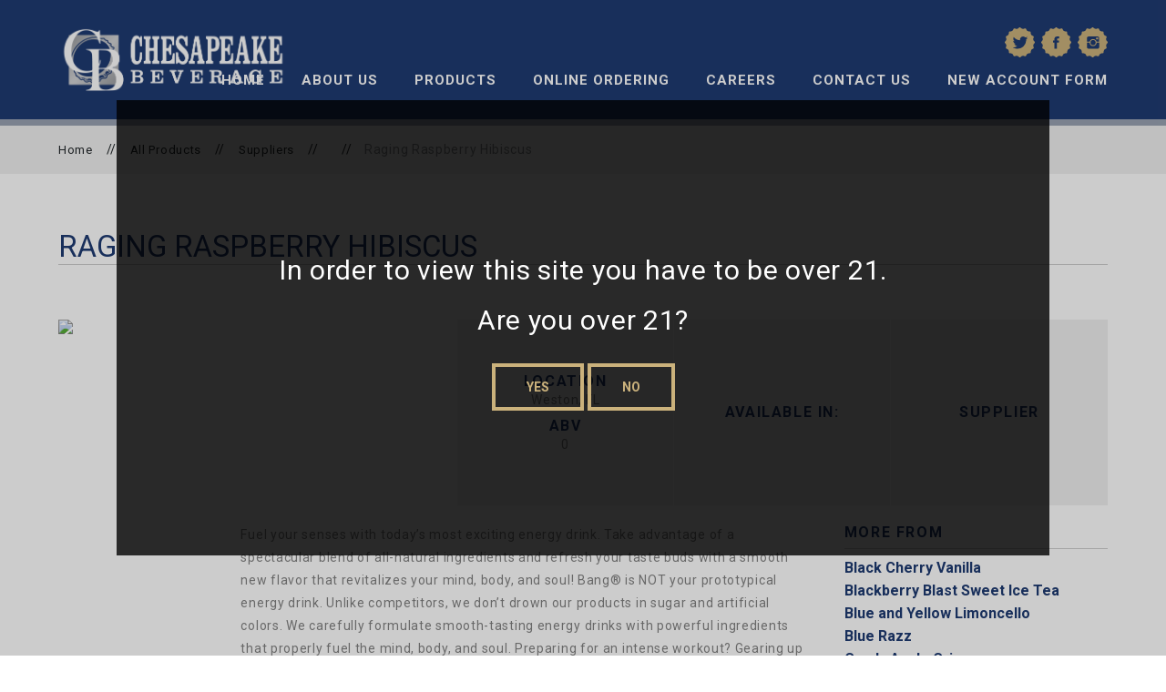

--- FILE ---
content_type: text/html; charset=UTF-8
request_url: https://www.chesapeakebeverage.com/beverages/raging-raspberry-hibiscus/
body_size: 7940
content:
<!DOCTYPE html>
<!--[if lt IE 7]>      <html class="no-js lt-ie9 lt-ie8 lt-ie7"> <![endif]-->
<!--[if IE 7]>         <html class="no-js lt-ie9 lt-ie8"> <![endif]-->
<!--[if IE 8]>         <html class="no-js lt-ie9"> <![endif]-->
<!--[if gt IE 8]><!--> <html class="no-js"> <!--<![endif]-->

<head>

	<meta charset="UTF-8">
	<meta http-equiv="X-UA-Compatible" content="ie=edge">
	
	<title>Raging Raspberry Hibiscus - Chesapeake Beverage Co.</title>		

	<!-- Mobile viewport -->
	<meta name="viewport" content="width=device-width, initial-scale=1" />
	
	<!-- Favicon and iOS bookmark icon -->
	<link rel="shortcut icon" href="https://chesapeakebev.wpenginepowered.com/wp-content/themes/7tensplit-master/assets/images/other/favicon.png?ver=1">
	<link rel="apple-touch-icon-precomposed" href="https://chesapeakebev.wpenginepowered.com/wp-content/themes/7tensplit-master/assets/images/other/apple-touch-icon-precomposed.png?ver=1" >
	
	<meta name='robots' content='index, follow, max-image-preview:large, max-snippet:-1, max-video-preview:-1' />

	<!-- This site is optimized with the Yoast SEO plugin v26.7 - https://yoast.com/wordpress/plugins/seo/ -->
	<link rel="canonical" href="https://www.chesapeakebeverage.com/beverages/raging-raspberry-hibiscus/" />
	<meta property="og:locale" content="en_US" />
	<meta property="og:type" content="article" />
	<meta property="og:title" content="Raging Raspberry Hibiscus - Chesapeake Beverage Co." />
	<meta property="og:url" content="https://www.chesapeakebeverage.com/beverages/raging-raspberry-hibiscus/" />
	<meta property="og:site_name" content="Chesapeake Beverage Co." />
	<meta property="og:image" content="https://www.chesapeakebeverage.com/wp-content/uploads/2022/10/Raging-Rasp-Hibiscus-1.png" />
	<meta property="og:image:width" content="225" />
	<meta property="og:image:height" content="225" />
	<meta property="og:image:type" content="image/png" />
	<meta name="twitter:card" content="summary_large_image" />
	<script type="application/ld+json" class="yoast-schema-graph">{"@context":"https://schema.org","@graph":[{"@type":"WebPage","@id":"https://www.chesapeakebeverage.com/beverages/raging-raspberry-hibiscus/","url":"https://www.chesapeakebeverage.com/beverages/raging-raspberry-hibiscus/","name":"Raging Raspberry Hibiscus - Chesapeake Beverage Co.","isPartOf":{"@id":"https://www.chesapeakebeverage.com/#website"},"datePublished":"2022-10-26T14:17:36+00:00","breadcrumb":{"@id":"https://www.chesapeakebeverage.com/beverages/raging-raspberry-hibiscus/#breadcrumb"},"inLanguage":"en-US","potentialAction":[{"@type":"ReadAction","target":["https://www.chesapeakebeverage.com/beverages/raging-raspberry-hibiscus/"]}]},{"@type":"BreadcrumbList","@id":"https://www.chesapeakebeverage.com/beverages/raging-raspberry-hibiscus/#breadcrumb","itemListElement":[{"@type":"ListItem","position":1,"name":"Home","item":"https://www.chesapeakebeverage.com/"},{"@type":"ListItem","position":2,"name":"Raging Raspberry Hibiscus"}]},{"@type":"WebSite","@id":"https://www.chesapeakebeverage.com/#website","url":"https://www.chesapeakebeverage.com/","name":"Chesapeake Beverage Co.","description":"","potentialAction":[{"@type":"SearchAction","target":{"@type":"EntryPoint","urlTemplate":"https://www.chesapeakebeverage.com/?s={search_term_string}"},"query-input":{"@type":"PropertyValueSpecification","valueRequired":true,"valueName":"search_term_string"}}],"inLanguage":"en-US"}]}</script>
	<!-- / Yoast SEO plugin. -->


<link rel='dns-prefetch' href='//maps.google.com' />
<link rel='dns-prefetch' href='//fonts.googleapis.com' />
<link rel='dns-prefetch' href='//code.ionicframework.com' />
<link rel="alternate" title="oEmbed (JSON)" type="application/json+oembed" href="https://www.chesapeakebeverage.com/wp-json/oembed/1.0/embed?url=https%3A%2F%2Fwww.chesapeakebeverage.com%2Fbeverages%2Fraging-raspberry-hibiscus%2F" />
<link rel="alternate" title="oEmbed (XML)" type="text/xml+oembed" href="https://www.chesapeakebeverage.com/wp-json/oembed/1.0/embed?url=https%3A%2F%2Fwww.chesapeakebeverage.com%2Fbeverages%2Fraging-raspberry-hibiscus%2F&#038;format=xml" />
<style id='wp-img-auto-sizes-contain-inline-css' type='text/css'>
img:is([sizes=auto i],[sizes^="auto," i]){contain-intrinsic-size:3000px 1500px}
/*# sourceURL=wp-img-auto-sizes-contain-inline-css */
</style>
<style id='wp-block-library-inline-css' type='text/css'>
:root{--wp-block-synced-color:#7a00df;--wp-block-synced-color--rgb:122,0,223;--wp-bound-block-color:var(--wp-block-synced-color);--wp-editor-canvas-background:#ddd;--wp-admin-theme-color:#007cba;--wp-admin-theme-color--rgb:0,124,186;--wp-admin-theme-color-darker-10:#006ba1;--wp-admin-theme-color-darker-10--rgb:0,107,160.5;--wp-admin-theme-color-darker-20:#005a87;--wp-admin-theme-color-darker-20--rgb:0,90,135;--wp-admin-border-width-focus:2px}@media (min-resolution:192dpi){:root{--wp-admin-border-width-focus:1.5px}}.wp-element-button{cursor:pointer}:root .has-very-light-gray-background-color{background-color:#eee}:root .has-very-dark-gray-background-color{background-color:#313131}:root .has-very-light-gray-color{color:#eee}:root .has-very-dark-gray-color{color:#313131}:root .has-vivid-green-cyan-to-vivid-cyan-blue-gradient-background{background:linear-gradient(135deg,#00d084,#0693e3)}:root .has-purple-crush-gradient-background{background:linear-gradient(135deg,#34e2e4,#4721fb 50%,#ab1dfe)}:root .has-hazy-dawn-gradient-background{background:linear-gradient(135deg,#faaca8,#dad0ec)}:root .has-subdued-olive-gradient-background{background:linear-gradient(135deg,#fafae1,#67a671)}:root .has-atomic-cream-gradient-background{background:linear-gradient(135deg,#fdd79a,#004a59)}:root .has-nightshade-gradient-background{background:linear-gradient(135deg,#330968,#31cdcf)}:root .has-midnight-gradient-background{background:linear-gradient(135deg,#020381,#2874fc)}:root{--wp--preset--font-size--normal:16px;--wp--preset--font-size--huge:42px}.has-regular-font-size{font-size:1em}.has-larger-font-size{font-size:2.625em}.has-normal-font-size{font-size:var(--wp--preset--font-size--normal)}.has-huge-font-size{font-size:var(--wp--preset--font-size--huge)}.has-text-align-center{text-align:center}.has-text-align-left{text-align:left}.has-text-align-right{text-align:right}.has-fit-text{white-space:nowrap!important}#end-resizable-editor-section{display:none}.aligncenter{clear:both}.items-justified-left{justify-content:flex-start}.items-justified-center{justify-content:center}.items-justified-right{justify-content:flex-end}.items-justified-space-between{justify-content:space-between}.screen-reader-text{border:0;clip-path:inset(50%);height:1px;margin:-1px;overflow:hidden;padding:0;position:absolute;width:1px;word-wrap:normal!important}.screen-reader-text:focus{background-color:#ddd;clip-path:none;color:#444;display:block;font-size:1em;height:auto;left:5px;line-height:normal;padding:15px 23px 14px;text-decoration:none;top:5px;width:auto;z-index:100000}html :where(.has-border-color){border-style:solid}html :where([style*=border-top-color]){border-top-style:solid}html :where([style*=border-right-color]){border-right-style:solid}html :where([style*=border-bottom-color]){border-bottom-style:solid}html :where([style*=border-left-color]){border-left-style:solid}html :where([style*=border-width]){border-style:solid}html :where([style*=border-top-width]){border-top-style:solid}html :where([style*=border-right-width]){border-right-style:solid}html :where([style*=border-bottom-width]){border-bottom-style:solid}html :where([style*=border-left-width]){border-left-style:solid}html :where(img[class*=wp-image-]){height:auto;max-width:100%}:where(figure){margin:0 0 1em}html :where(.is-position-sticky){--wp-admin--admin-bar--position-offset:var(--wp-admin--admin-bar--height,0px)}@media screen and (max-width:600px){html :where(.is-position-sticky){--wp-admin--admin-bar--position-offset:0px}}

/*# sourceURL=wp-block-library-inline-css */
</style><style id='global-styles-inline-css' type='text/css'>
:root{--wp--preset--aspect-ratio--square: 1;--wp--preset--aspect-ratio--4-3: 4/3;--wp--preset--aspect-ratio--3-4: 3/4;--wp--preset--aspect-ratio--3-2: 3/2;--wp--preset--aspect-ratio--2-3: 2/3;--wp--preset--aspect-ratio--16-9: 16/9;--wp--preset--aspect-ratio--9-16: 9/16;--wp--preset--color--black: #000000;--wp--preset--color--cyan-bluish-gray: #abb8c3;--wp--preset--color--white: #ffffff;--wp--preset--color--pale-pink: #f78da7;--wp--preset--color--vivid-red: #cf2e2e;--wp--preset--color--luminous-vivid-orange: #ff6900;--wp--preset--color--luminous-vivid-amber: #fcb900;--wp--preset--color--light-green-cyan: #7bdcb5;--wp--preset--color--vivid-green-cyan: #00d084;--wp--preset--color--pale-cyan-blue: #8ed1fc;--wp--preset--color--vivid-cyan-blue: #0693e3;--wp--preset--color--vivid-purple: #9b51e0;--wp--preset--gradient--vivid-cyan-blue-to-vivid-purple: linear-gradient(135deg,rgb(6,147,227) 0%,rgb(155,81,224) 100%);--wp--preset--gradient--light-green-cyan-to-vivid-green-cyan: linear-gradient(135deg,rgb(122,220,180) 0%,rgb(0,208,130) 100%);--wp--preset--gradient--luminous-vivid-amber-to-luminous-vivid-orange: linear-gradient(135deg,rgb(252,185,0) 0%,rgb(255,105,0) 100%);--wp--preset--gradient--luminous-vivid-orange-to-vivid-red: linear-gradient(135deg,rgb(255,105,0) 0%,rgb(207,46,46) 100%);--wp--preset--gradient--very-light-gray-to-cyan-bluish-gray: linear-gradient(135deg,rgb(238,238,238) 0%,rgb(169,184,195) 100%);--wp--preset--gradient--cool-to-warm-spectrum: linear-gradient(135deg,rgb(74,234,220) 0%,rgb(151,120,209) 20%,rgb(207,42,186) 40%,rgb(238,44,130) 60%,rgb(251,105,98) 80%,rgb(254,248,76) 100%);--wp--preset--gradient--blush-light-purple: linear-gradient(135deg,rgb(255,206,236) 0%,rgb(152,150,240) 100%);--wp--preset--gradient--blush-bordeaux: linear-gradient(135deg,rgb(254,205,165) 0%,rgb(254,45,45) 50%,rgb(107,0,62) 100%);--wp--preset--gradient--luminous-dusk: linear-gradient(135deg,rgb(255,203,112) 0%,rgb(199,81,192) 50%,rgb(65,88,208) 100%);--wp--preset--gradient--pale-ocean: linear-gradient(135deg,rgb(255,245,203) 0%,rgb(182,227,212) 50%,rgb(51,167,181) 100%);--wp--preset--gradient--electric-grass: linear-gradient(135deg,rgb(202,248,128) 0%,rgb(113,206,126) 100%);--wp--preset--gradient--midnight: linear-gradient(135deg,rgb(2,3,129) 0%,rgb(40,116,252) 100%);--wp--preset--font-size--small: 13px;--wp--preset--font-size--medium: 20px;--wp--preset--font-size--large: 36px;--wp--preset--font-size--x-large: 42px;--wp--preset--spacing--20: 0.44rem;--wp--preset--spacing--30: 0.67rem;--wp--preset--spacing--40: 1rem;--wp--preset--spacing--50: 1.5rem;--wp--preset--spacing--60: 2.25rem;--wp--preset--spacing--70: 3.38rem;--wp--preset--spacing--80: 5.06rem;--wp--preset--shadow--natural: 6px 6px 9px rgba(0, 0, 0, 0.2);--wp--preset--shadow--deep: 12px 12px 50px rgba(0, 0, 0, 0.4);--wp--preset--shadow--sharp: 6px 6px 0px rgba(0, 0, 0, 0.2);--wp--preset--shadow--outlined: 6px 6px 0px -3px rgb(255, 255, 255), 6px 6px rgb(0, 0, 0);--wp--preset--shadow--crisp: 6px 6px 0px rgb(0, 0, 0);}:where(.is-layout-flex){gap: 0.5em;}:where(.is-layout-grid){gap: 0.5em;}body .is-layout-flex{display: flex;}.is-layout-flex{flex-wrap: wrap;align-items: center;}.is-layout-flex > :is(*, div){margin: 0;}body .is-layout-grid{display: grid;}.is-layout-grid > :is(*, div){margin: 0;}:where(.wp-block-columns.is-layout-flex){gap: 2em;}:where(.wp-block-columns.is-layout-grid){gap: 2em;}:where(.wp-block-post-template.is-layout-flex){gap: 1.25em;}:where(.wp-block-post-template.is-layout-grid){gap: 1.25em;}.has-black-color{color: var(--wp--preset--color--black) !important;}.has-cyan-bluish-gray-color{color: var(--wp--preset--color--cyan-bluish-gray) !important;}.has-white-color{color: var(--wp--preset--color--white) !important;}.has-pale-pink-color{color: var(--wp--preset--color--pale-pink) !important;}.has-vivid-red-color{color: var(--wp--preset--color--vivid-red) !important;}.has-luminous-vivid-orange-color{color: var(--wp--preset--color--luminous-vivid-orange) !important;}.has-luminous-vivid-amber-color{color: var(--wp--preset--color--luminous-vivid-amber) !important;}.has-light-green-cyan-color{color: var(--wp--preset--color--light-green-cyan) !important;}.has-vivid-green-cyan-color{color: var(--wp--preset--color--vivid-green-cyan) !important;}.has-pale-cyan-blue-color{color: var(--wp--preset--color--pale-cyan-blue) !important;}.has-vivid-cyan-blue-color{color: var(--wp--preset--color--vivid-cyan-blue) !important;}.has-vivid-purple-color{color: var(--wp--preset--color--vivid-purple) !important;}.has-black-background-color{background-color: var(--wp--preset--color--black) !important;}.has-cyan-bluish-gray-background-color{background-color: var(--wp--preset--color--cyan-bluish-gray) !important;}.has-white-background-color{background-color: var(--wp--preset--color--white) !important;}.has-pale-pink-background-color{background-color: var(--wp--preset--color--pale-pink) !important;}.has-vivid-red-background-color{background-color: var(--wp--preset--color--vivid-red) !important;}.has-luminous-vivid-orange-background-color{background-color: var(--wp--preset--color--luminous-vivid-orange) !important;}.has-luminous-vivid-amber-background-color{background-color: var(--wp--preset--color--luminous-vivid-amber) !important;}.has-light-green-cyan-background-color{background-color: var(--wp--preset--color--light-green-cyan) !important;}.has-vivid-green-cyan-background-color{background-color: var(--wp--preset--color--vivid-green-cyan) !important;}.has-pale-cyan-blue-background-color{background-color: var(--wp--preset--color--pale-cyan-blue) !important;}.has-vivid-cyan-blue-background-color{background-color: var(--wp--preset--color--vivid-cyan-blue) !important;}.has-vivid-purple-background-color{background-color: var(--wp--preset--color--vivid-purple) !important;}.has-black-border-color{border-color: var(--wp--preset--color--black) !important;}.has-cyan-bluish-gray-border-color{border-color: var(--wp--preset--color--cyan-bluish-gray) !important;}.has-white-border-color{border-color: var(--wp--preset--color--white) !important;}.has-pale-pink-border-color{border-color: var(--wp--preset--color--pale-pink) !important;}.has-vivid-red-border-color{border-color: var(--wp--preset--color--vivid-red) !important;}.has-luminous-vivid-orange-border-color{border-color: var(--wp--preset--color--luminous-vivid-orange) !important;}.has-luminous-vivid-amber-border-color{border-color: var(--wp--preset--color--luminous-vivid-amber) !important;}.has-light-green-cyan-border-color{border-color: var(--wp--preset--color--light-green-cyan) !important;}.has-vivid-green-cyan-border-color{border-color: var(--wp--preset--color--vivid-green-cyan) !important;}.has-pale-cyan-blue-border-color{border-color: var(--wp--preset--color--pale-cyan-blue) !important;}.has-vivid-cyan-blue-border-color{border-color: var(--wp--preset--color--vivid-cyan-blue) !important;}.has-vivid-purple-border-color{border-color: var(--wp--preset--color--vivid-purple) !important;}.has-vivid-cyan-blue-to-vivid-purple-gradient-background{background: var(--wp--preset--gradient--vivid-cyan-blue-to-vivid-purple) !important;}.has-light-green-cyan-to-vivid-green-cyan-gradient-background{background: var(--wp--preset--gradient--light-green-cyan-to-vivid-green-cyan) !important;}.has-luminous-vivid-amber-to-luminous-vivid-orange-gradient-background{background: var(--wp--preset--gradient--luminous-vivid-amber-to-luminous-vivid-orange) !important;}.has-luminous-vivid-orange-to-vivid-red-gradient-background{background: var(--wp--preset--gradient--luminous-vivid-orange-to-vivid-red) !important;}.has-very-light-gray-to-cyan-bluish-gray-gradient-background{background: var(--wp--preset--gradient--very-light-gray-to-cyan-bluish-gray) !important;}.has-cool-to-warm-spectrum-gradient-background{background: var(--wp--preset--gradient--cool-to-warm-spectrum) !important;}.has-blush-light-purple-gradient-background{background: var(--wp--preset--gradient--blush-light-purple) !important;}.has-blush-bordeaux-gradient-background{background: var(--wp--preset--gradient--blush-bordeaux) !important;}.has-luminous-dusk-gradient-background{background: var(--wp--preset--gradient--luminous-dusk) !important;}.has-pale-ocean-gradient-background{background: var(--wp--preset--gradient--pale-ocean) !important;}.has-electric-grass-gradient-background{background: var(--wp--preset--gradient--electric-grass) !important;}.has-midnight-gradient-background{background: var(--wp--preset--gradient--midnight) !important;}.has-small-font-size{font-size: var(--wp--preset--font-size--small) !important;}.has-medium-font-size{font-size: var(--wp--preset--font-size--medium) !important;}.has-large-font-size{font-size: var(--wp--preset--font-size--large) !important;}.has-x-large-font-size{font-size: var(--wp--preset--font-size--x-large) !important;}
/*# sourceURL=global-styles-inline-css */
</style>

<style id='classic-theme-styles-inline-css' type='text/css'>
/*! This file is auto-generated */
.wp-block-button__link{color:#fff;background-color:#32373c;border-radius:9999px;box-shadow:none;text-decoration:none;padding:calc(.667em + 2px) calc(1.333em + 2px);font-size:1.125em}.wp-block-file__button{background:#32373c;color:#fff;text-decoration:none}
/*# sourceURL=/wp-includes/css/classic-themes.min.css */
</style>
<link rel='stylesheet' id='gdm-gutenberg-block-backend-js-css' href='https://chesapeakebev.wpenginepowered.com/wp-content/plugins/google-drive-embedder/css/gdm-blocks.css?ver=5.3.0' type='text/css' media='all' />
<link rel='stylesheet' id='cpsh-shortcodes-css' href='https://chesapeakebev.wpenginepowered.com/wp-content/plugins/column-shortcodes//assets/css/shortcodes.css?ver=1.0.1' type='text/css' media='all' />
<link rel='stylesheet' id='wp-gmap-embed-front-css-css' href='https://chesapeakebev.wpenginepowered.com/wp-content/plugins/gmap-embed/public/assets/css/front_custom_style.css?ver=1737182595' type='text/css' media='all' />
<link rel='stylesheet' id='google-fonts-css' href='//fonts.googleapis.com/css?family=Roboto%3A300%2C300i%2C400%2C400i%2C700%2C700i&#038;ver=6.9' type='text/css' media='all' />
<link rel='stylesheet' id='ion-css' href='//code.ionicframework.com/ionicons/2.0.1/css/ionicons.min.css?ver=6.9' type='text/css' media='all' />
<link rel='stylesheet' id='core-styles-css' href='https://chesapeakebev.wpenginepowered.com/wp-content/themes/7tensplit-master/assets/stylesheets/style.css?ver=6.9' type='text/css' media='all' />
<script type="text/javascript" src="https://chesapeakebev.wpenginepowered.com/wp-includes/js/jquery/jquery.min.js?ver=3.7.1" id="jquery-core-js"></script>
<script type="text/javascript" src="https://chesapeakebev.wpenginepowered.com/wp-includes/js/jquery/jquery-migrate.min.js?ver=3.4.1" id="jquery-migrate-js"></script>
<script type="text/javascript" src="https://maps.google.com/maps/api/js?key=AIzaSyCZELs5teYuX612M7qnFDuQ9f97nqlDuFI&amp;libraries=places&amp;language=en&amp;region=US&amp;callback=Function.prototype&amp;ver=6.9" id="wp-gmap-api-js"></script>
<script type="text/javascript" id="wp-gmap-api-js-after">
/* <![CDATA[ */
/* <![CDATA[ */

var wgm_status = {"l_api":"always","p_api":"N","i_p":true,"d_f_s_c":"N","d_s_v":"N","d_z_c":"N","d_p_c":"N","d_m_t_c":"N","d_m_w_z":"N","d_m_d":"N","d_m_d_c_z":"N","e_d_f_a_c":"N"};
/* ]]]]><![CDATA[> */
//# sourceURL=wp-gmap-api-js-after
/* ]]> */
</script>
<link rel="https://api.w.org/" href="https://www.chesapeakebeverage.com/wp-json/" />	
	<!-- Global site tag (gtag.js) - Google Analytics -->
	<script async src="https://www.googletagmanager.com/gtag/js?id=UA-110851642-1"></script>
	<script>
	  window.dataLayer = window.dataLayer || [];
	  function gtag(){dataLayer.push(arguments);}
	  gtag('js', new Date());
	  gtag('config', 'UA-110851642-1');
	</script>
	
	
	
	<script type="text/javascript" src="https://products.vtinfo.com/brandbuilder/assets/iframeResizer.min.js"></script>
	<script type="text/javascript" src="https://products.vtinfo.com/brandbuilder/assets/brandBuilderHelper.js"></script>
  	
</head>

<body class="wp-singular beverages-template-default single single-beverages postid-3229 wp-theme-7tensplit-master raging-raspberry-hibiscus">

	<header class="header interior">
  	
  	<div class="row">
  	
  	    	  <a href="/" class="logo">
      	<img src="https://chesapeakebev.wpenginepowered.com/wp-content/themes/7tensplit-master/assets/images/layout/logo.png" alt="Chesapeake Beverage Company" />
  	  </a>
  	        
      <a class="mobile-nav" href="#"><span>Menu</span><i class="ion-navicon"></i></a>
      
      <nav class="nav">
				<ul id="menu-footer-links" class="menu"><li id="menu-item-125" class="menu-item menu-item-type-post_type menu-item-object-page menu-item-home menu-item-125"><a href="https://www.chesapeakebeverage.com/">Home</a></li>
<li id="menu-item-124" class="menu-item menu-item-type-post_type menu-item-object-page menu-item-124"><a href="https://www.chesapeakebeverage.com/about-us/">About Us</a></li>
<li id="menu-item-123" class="menu-item menu-item-type-post_type menu-item-object-page menu-item-123"><a href="https://www.chesapeakebeverage.com/products/">Products</a></li>
<li id="menu-item-3404" class="menu-item menu-item-type-post_type menu-item-object-page menu-item-3404"><a href="https://www.chesapeakebeverage.com/online-ordering-2/">Online Ordering</a></li>
<li id="menu-item-121" class="menu-item menu-item-type-post_type menu-item-object-page menu-item-121"><a href="https://www.chesapeakebeverage.com/careers/">Careers</a></li>
<li id="menu-item-122" class="menu-item menu-item-type-post_type menu-item-object-page menu-item-122"><a href="https://www.chesapeakebeverage.com/contact/">Contact Us</a></li>
<li id="menu-item-3414" class="menu-item menu-item-type-post_type menu-item-object-page menu-item-3414"><a href="https://www.chesapeakebeverage.com/new-account-form/">New Account Form</a></li>
</ul>    	</nav>
    	
    	<div class="nav-social soc-icons">
	    	<a href="https://twitter.com/chesapeakebev?lang=en" target="_blank"><img src="https://chesapeakebev.wpenginepowered.com/wp-content/themes/7tensplit-master/assets/images/layout/icon-twitter.svg" alt="Twitter Icon"></a>
	    	<a href="https://www.facebook.com/ChesapeakeBeverage/" target="_blank"><img src="https://chesapeakebev.wpenginepowered.com/wp-content/themes/7tensplit-master/assets/images/layout/icon-facebook.svg" alt="Facebook Icon"></a>
	    	<a href="https://www.instagram.com/chesapeakebeverage/" target="_blank"><img src="https://chesapeakebev.wpenginepowered.com/wp-content/themes/7tensplit-master/assets/images/layout/icon-instagram.svg" alt="Instagram Icon"></a>
	  	</div>
	   	
  	</div>
    	
	</header>
		
	<div class="breadcrumbs-bg">
		<div class="row">
			<p id="breadcrumbs">
				<span><a href="/">Home</a> //</span>
									<span><a href="/products">All Products</a> //</span> 
								<span><a href="/suppliers/">Suppliers</a> //</span>
				<span><a href=""></a> // </span>
				<span class="breadcrumb_last">Raging Raspberry Hibiscus</span>
			</p>
		</div>
	</div>

	<!-- main -->
	<div role="main">	
		
		<div class="row">
			<h1 id="page-title">Raging Raspberry Hibiscus</h1>
		</div>
		
				
		<div class="main-content">
			
			<div class="row" style="margin-top: 20px;">
		
				<div class="bev-left s-bev-columns two">
					<img src="https://chesapeakebev.wpenginepowered.com/wp-content/uploads/2022/10/Raging-Rasp-Hibiscus-Can.png">
				</div>
				
				<div class="bev-right s-bev-columns ten">
					
					<div class="bev-right-details">
						<div class="bev-details-img">
													</div>
						
						<div class="bev-details-contain">
							<div class="bev-details-text">
								<h3>Location</h3>
								<p>Weston, FL</p>
								<h3 style="margin-top: 10px;">ABV</h3>
								<p>0</p>
							</div>
						</div>
						
						<div class="bev-details-contain">
							<div class="bev-details-text">
								<h3>Available In:</h3>
															</div>
						</div>
						
						<div class="bev-details-contain">
							<div class="bev-details-text">
								<h3>Supplier</h3>
								<p></p>
							</div>
						</div>
						
					</div>
					
					<div class="bev-right-content">
						<div class="bev-content-main columns eight">
							<p>Fuel your senses with today’s most exciting energy drink. Take advantage of a spectacular blend of all-natural ingredients and refresh your taste buds with a smooth new flavor that revitalizes your mind, body, and soul!

Bang® is NOT your prototypical energy drink. Unlike competitors, we don’t drown our products in sugar and artificial colors. We carefully formulate smooth-tasting energy drinks with powerful ingredients that properly fuel the mind, body, and soul. Preparing for an intense workout? Gearing up for a hike? Gaming online? No matter the activity, Bang® is here to help you achieve an optimal performance, mentally and physically. For a sustained, focused jolt of energy, Bang® provides the refreshing options you can trust. Every 16-ounce can of Bang® offers 300 milligrams of caffeine, a proven solution that can help improve endurance and strength. Best of all, Bang® is SUGAR-FREE, contains ZERO calories, and features a variety of AMAZING-tasting flavors to choose from! All of our drinks embody the key ingredients designed to help you get more out of your workout, your day and your life!</p>
						</div>
						<div class="bev-content-sidebar columns four">
							<a href="" class="territory-output"></a>
							
															<h3>More From </h3>
																		<a class="more-bevs" href="https://www.chesapeakebeverage.com/beverages/black-cherry-vanilla/">Black Cherry Vanilla <i class="ion-arrow-right-c"></i></a><br/>
																		<a class="more-bevs" href="https://www.chesapeakebeverage.com/beverages/blackberry-blast-sweet-ice-tea/">Blackberry Blast Sweet Ice Tea <i class="ion-arrow-right-c"></i></a><br/>
																		<a class="more-bevs" href="https://www.chesapeakebeverage.com/beverages/blue-and-yellow-limoncello/">Blue and Yellow Limoncello <i class="ion-arrow-right-c"></i></a><br/>
																		<a class="more-bevs" href="https://www.chesapeakebeverage.com/beverages/blue-razz/">Blue Razz <i class="ion-arrow-right-c"></i></a><br/>
																		<a class="more-bevs" href="https://www.chesapeakebeverage.com/beverages/candy-apple-crisp/">Candy Apple Crisp <i class="ion-arrow-right-c"></i></a><br/>
																		<a class="more-bevs" href="https://www.chesapeakebeverage.com/beverages/cherry-blade-lemonade/">Cherry Blade Lemonade <i class="ion-arrow-right-c"></i></a><br/>
																		<a class="more-bevs" href="https://www.chesapeakebeverage.com/beverages/cotton-candy-2/">Cotton Candy <i class="ion-arrow-right-c"></i></a><br/>
																		<a class="more-bevs" href="https://www.chesapeakebeverage.com/beverages/crazy-key-lime-pie/">Crazy Key Lime Pie <i class="ion-arrow-right-c"></i></a><br/>
																		<a class="more-bevs" href="https://www.chesapeakebeverage.com/beverages/delish-strawberry-kiss/">Delish Strawberry Kiss <i class="ion-arrow-right-c"></i></a><br/>
																		<a class="more-bevs" href="https://www.chesapeakebeverage.com/beverages/georgia-peach-sweet-ice-tea/">Georgia Peach Sweet Ice Tea <i class="ion-arrow-right-c"></i></a><br/>
																		<a class="more-bevs" href="https://www.chesapeakebeverage.com/beverages/lemon-drop-sweet-ice-tea/">Lemon Drop Sweet Ice Tea <i class="ion-arrow-right-c"></i></a><br/>
																		<a class="more-bevs" href="https://www.chesapeakebeverage.com/beverages/military-edition-purple-kiddles/">Military Edition &#8211; Purple Kiddles <i class="ion-arrow-right-c"></i></a><br/>
																		<a class="more-bevs" href="https://www.chesapeakebeverage.com/beverages/military-edition-strawberry-blast/">Military Edition &#8211; Strawberry Blast <i class="ion-arrow-right-c"></i></a><br/>
																		<a class="more-bevs" href="https://www.chesapeakebeverage.com/beverages/nectarine-blueberry/">Nectarine Blueberry <i class="ion-arrow-right-c"></i></a><br/>
																		<a class="more-bevs" href="https://www.chesapeakebeverage.com/beverages/peach-mango-3/">Peach Mango <i class="ion-arrow-right-c"></i></a><br/>
																		<a class="more-bevs" href="https://www.chesapeakebeverage.com/beverages/purple-haze-2/">Purple Haze <i class="ion-arrow-right-c"></i></a><br/>
																		<a class="more-bevs" href="https://www.chesapeakebeverage.com/beverages/radical-skadattle/">Radical Skadattle <i class="ion-arrow-right-c"></i></a><br/>
																		<a class="more-bevs" href="https://www.chesapeakebeverage.com/beverages/raging-raspberry-hibiscus-tea/">Raging Raspberry Hibiscus Tea <i class="ion-arrow-right-c"></i></a><br/>
																		<a class="more-bevs" href="https://www.chesapeakebeverage.com/beverages/rainbow-unicorn/">Rainbow Unicorn <i class="ion-arrow-right-c"></i></a><br/>
																		<a class="more-bevs" href="https://www.chesapeakebeverage.com/beverages/sour-head-2/">Sour Head <i class="ion-arrow-right-c"></i></a><br/>
																		<a class="more-bevs" href="https://www.chesapeakebeverage.com/beverages/star-blast/">Star Blast <i class="ion-arrow-right-c"></i></a><br/>
																		<a class="more-bevs" href="https://www.chesapeakebeverage.com/beverages/swirly-pop/">Swirly Pop <i class="ion-arrow-right-c"></i></a><br/>
																		<a class="more-bevs" href="https://www.chesapeakebeverage.com/beverages/whole-lotta-pina-colada-2/">Whole Lotta Piña Colada <i class="ion-arrow-right-c"></i></a><br/>
																		<a class="more-bevs" href="https://www.chesapeakebeverage.com/beverages/wyldin-watermelon-sweet-ice-tea/">Wyldin Watermelon Sweet Ice Tea <i class="ion-arrow-right-c"></i></a><br/>
																		<a class="more-bevs" href="https://www.chesapeakebeverage.com/beverages/wyldin-watermelon/">Wyldin&#8217; Watermelon <i class="ion-arrow-right-c"></i></a><br/>
														</div>
					</div>
				
				</div>
				
			</div>
			
		</div>

	</div>



<footer class="footer">
	
	<div class="row">
		
		<div class="columns three foot-top-left">
			<img src="https://chesapeakebev.wpenginepowered.com/wp-content/themes/7tensplit-master/assets/images/layout/logo.png" alt="Chesapeake Beverage Company" />
						<div class="soc-icons">
				<a href="https://twitter.com/chesapeakebev?lang=en" target="_blank"><img src="https://chesapeakebev.wpenginepowered.com/wp-content/themes/7tensplit-master/assets/images/layout/icon-twitter.svg" alt="Twitter Icon"></a>
	    	<a href="https://www.facebook.com/ChesapeakeBeverage/" target="_blank"><img src="https://chesapeakebev.wpenginepowered.com/wp-content/themes/7tensplit-master/assets/images/layout/icon-facebook.svg" alt="Facebook Icon"></a>
	    	<a href="https://www.instagram.com/chesapeakebeverage/" target="_blank"><img src="https://chesapeakebev.wpenginepowered.com/wp-content/themes/7tensplit-master/assets/images/layout/icon-instagram.svg" alt="Instagram Icon"></a>
			</div>
		</div>
		
		<div class="columns two foot-top-mid">
			<h3>Quick Links</h3>
			<ul id="menu-footer-links-1" class="menu"><li class="menu-item menu-item-type-post_type menu-item-object-page menu-item-home menu-item-125"><a href="https://www.chesapeakebeverage.com/">Home</a></li>
<li class="menu-item menu-item-type-post_type menu-item-object-page menu-item-124"><a href="https://www.chesapeakebeverage.com/about-us/">About Us</a></li>
<li class="menu-item menu-item-type-post_type menu-item-object-page menu-item-123"><a href="https://www.chesapeakebeverage.com/products/">Products</a></li>
<li class="menu-item menu-item-type-post_type menu-item-object-page menu-item-3404"><a href="https://www.chesapeakebeverage.com/online-ordering-2/">Online Ordering</a></li>
<li class="menu-item menu-item-type-post_type menu-item-object-page menu-item-121"><a href="https://www.chesapeakebeverage.com/careers/">Careers</a></li>
<li class="menu-item menu-item-type-post_type menu-item-object-page menu-item-122"><a href="https://www.chesapeakebeverage.com/contact/">Contact Us</a></li>
<li class="menu-item menu-item-type-post_type menu-item-object-page menu-item-3414"><a href="https://www.chesapeakebeverage.com/new-account-form/">New Account Form</a></li>
</ul>		</div>
		
		<div class="columns four foot-top-mid">
			<h3>Products</h3>
			<ul id="menu-footer-products" class="menu"><li id="menu-item-130" class="kill-cookies menu-item menu-item-type-post_type menu-item-object-page menu-item-130"><a href="https://www.chesapeakebeverage.com/products/suppliers/domestic-beers/">Domestic Beers</a></li>
<li id="menu-item-128" class="kill-cookies menu-item menu-item-type-post_type menu-item-object-page menu-item-128"><a href="https://www.chesapeakebeverage.com/products/suppliers/import-beers/">Import Beers</a></li>
<li id="menu-item-129" class="kill-cookies menu-item menu-item-type-post_type menu-item-object-page menu-item-129"><a href="https://www.chesapeakebeverage.com/products/suppliers/craft-beers/">Craft Beers</a></li>
<li id="menu-item-973" class="menu-item menu-item-type-post_type menu-item-object-page menu-item-973"><a href="https://www.chesapeakebeverage.com/products/suppliers/ciders/">Ciders</a></li>
<li id="menu-item-126" class="kill-cookies menu-item menu-item-type-post_type menu-item-object-page menu-item-126"><a href="https://www.chesapeakebeverage.com/products/suppliers/beyond-beer/">Beyond Beer</a></li>
<li id="menu-item-127" class="kill-cookies menu-item menu-item-type-post_type menu-item-object-page menu-item-127"><a href="https://www.chesapeakebeverage.com/products/suppliers/non-alcoholic-beverages/">Non-Alcoholic Beverages</a></li>
<li id="menu-item-2097" class="menu-item menu-item-type-post_type menu-item-object-page menu-item-2097"><a href="https://www.chesapeakebeverage.com/swat/">Supplier Resources</a></li>
</ul>		</div>
		
		<div class="columns three foot-top-right">
			<h3>Chesapeake Beverage</h3>
			<div><i class="ion-ios-navigate-outline"></i><p>10000 Franklin Square Drive<br>Nottingham,MD 21236</p></div>
			<div><i class="ion-ios-email-outline"></i><p>info@chesapeakebeverage.com</p></div>
			<div><i class="ion-ios-telephone-outline"></i><p>(410) 646-5500</p></div>
		</div>
	
	</div>
  
  <div class="foot-bot">
	  
	  <div class="row">	  
		  <div class="copy">
			  <p>&copy; 2026 Chesapeake Beverage Co.</p>
			  <a href="https://www.duckpindesign.com" target="_blank">Website by Duckpin Design</a>
		  </div>
		  
		  <a class="hp-to-top">TO TOP</a>
	  </div>
	  
  </div>

</footer>

<script type="speculationrules">
{"prefetch":[{"source":"document","where":{"and":[{"href_matches":"/*"},{"not":{"href_matches":["/wp-*.php","/wp-admin/*","/wp-content/uploads/*","/wp-content/*","/wp-content/plugins/*","/wp-content/themes/7tensplit-master/*","/*\\?(.+)"]}},{"not":{"selector_matches":"a[rel~=\"nofollow\"]"}},{"not":{"selector_matches":".no-prefetch, .no-prefetch a"}}]},"eagerness":"conservative"}]}
</script>
<script type="text/javascript" src="https://chesapeakebev.wpenginepowered.com/wp-content/themes/7tensplit-master/assets/scripts/scripts-min.js?ver=1.1" id="scripts-js"></script>

<div class="warning-pop-contain">
	<div class="warning-pop">
		<div class="warning-pop-text">
			<p>In order to view this site you have to be over 21. Are you over 21?</p>
			<a href="/" class="btn over21"><div class="btn-inner"><img src="https://chesapeakebev.wpenginepowered.com/wp-content/themes/7tensplit-master/assets/images/layout/button-back.svg" alt="beer-button"><span>Yes</span></div></a>
			<a href="http://www.google.com" class="btn"><div class="btn-inner"><img src="https://chesapeakebev.wpenginepowered.com/wp-content/themes/7tensplit-master/assets/images/layout/button-back.svg" alt="beer-button"><span>No</span></div></a>
		</div>
  </div>
</div>
		
</body>
</html>

--- FILE ---
content_type: text/css
request_url: https://chesapeakebev.wpenginepowered.com/wp-content/themes/7tensplit-master/assets/stylesheets/style.css?ver=6.9
body_size: 9918
content:
/*==========================================================================================================================
VENDOR / STARTERS ==========================================================================================================
==========================================================================================================================*/
/*==========================================================================================================================
NORMALIZE normalize.css v1.1.0 | MIT License | =============================================================================
==========================================================================================================================*/
article, aside, details, figcaption, figure, footer, header, hgroup, main, nav, section, summary {
  display: block; }

audio, canvas, video {
  display: inline-block;
  *display: inline;
  *zoom: 1; }

audio:not([controls]) {
  display: none;
  height: 0; }

[hidden] {
  display: none; }

a:focus, a:active, a:hover {
  outline: 0; }

abbr[title] {
  border-bottom: 1px dotted; }

b, strong {
  font-weight: bold; }

blockquote {
  border-bottom: 1px solid;
  border-top: 1px solid;
  margin: 1em 40px; }

dfn {
  font-style: italic; }

hr {
  -moz-box-sizing: content-box;
  box-sizing: content-box;
  height: 0; }

mark {
  background: #ff0;
  color: #000; }

p, pre {
  margin: 1em 0; }

code, kbd, pre, samp {
  font-family: monospace, serif;
  _font-family: 'courier new', monospace;
  font-size: 1em; }

pre {
  white-space: pre;
  white-space: pre-wrap;
  word-wrap: break-word; }

q {
  quotes: none; }

q:before, q:after {
  content: '';
  content: none; }

small {
  font-size: 80%; }

sub, sup {
  font-size: 75%;
  line-height: 0;
  position: relative;
  vertical-align: baseline; }

sup {
  top: -0.5em; }

sub {
  bottom: -0.25em; }

dl, menu, ol, ul {
  margin: 1em 0; }

dd {
  margin: 0; }

menu, ol, ul {
  padding: 0; }

nav ul, nav ol {
  list-style: none;
  list-style-image: none; }

img {
  border: 0;
  /* 1 */
  -ms-interpolation-mode: bicubic;
  /* 2 */ }

svg:not(:root) {
  overflow: hidden; }

figure {
  margin: 0; }

form {
  margin: 0; }

fieldset {
  border: 1px solid #c0c0c0;
  margin: 0 2px;
  padding: 0.35em 0.625em 0.75em; }

legend {
  border: 0;
  padding: 0;
  white-space: normal;
  *margin-left: -7px; }

button, input, select, textarea {
  font-size: 100%;
  margin: 0;
  vertical-align: baseline;
  *vertical-align: middle; }

button, input {
  line-height: normal; }

button, select {
  text-transform: none; }

button, html input[type="button"], input[type="reset"], input[type="submit"] {
  -webkit-appearance: button;
  cursor: pointer;
  *overflow: visible; }

button[disabled], html input[disabled] {
  cursor: default; }

input[type="checkbox"], input[type="radio"] {
  box-sizing: border-box;
  padding: 0;
  *height: 13px;
  *width: 13px; }

input[type="search"] {
  -webkit-appearance: textfield;
  -moz-box-sizing: content-box;
  -webkit-box-sizing: content-box;
  box-sizing: content-box; }

input[type="search"]::-webkit-search-cancel-button, input[type="search"]::-webkit-search-decoration {
  -webkit-appearance: none; }

button::-moz-focus-inner, input::-moz-focus-inner {
  border: 0;
  padding: 0; }

textarea {
  overflow: auto;
  vertical-align: top; }

table {
  border-collapse: collapse;
  border-spacing: 0; }

h1 {
  font-size: 2em;
  margin: 0.67em 0; }

h2 {
  font-size: 1.5em;
  margin: 0.83em 0; }

h3 {
  font-size: 1.17em;
  margin: 1em 0; }

h4 {
  font-size: 1em;
  margin: 1.33em 0; }

h5 {
  font-size: 0.83em;
  margin: 1.67em 0; }

h6 {
  font-size: 0.67em;
  margin: 2.33em 0; }

/*==========================================================================================================================
WORDPRESS DEFAULTS =========================================================================================================
==========================================================================================================================*/
.alignnone {
  margin: 5px 20px 20px 0; }

.aligncenter, div.aligncenter {
  display: block;
  margin: 5px auto 5px auto; }

.alignright {
  float: right;
  margin: 5px 0 20px 20px; }

.alignleft {
  float: left;
  margin: 5px 20px 20px 0; }

.aligncenter {
  display: block;
  margin: 5px auto 5px auto; }

a img.alignright {
  float: right;
  margin: 5px 0 20px 20px; }

a img.alignnone {
  margin: 5px 20px 20px 0; }

a img.alignleft {
  float: left;
  margin: 5px 20px 20px 0; }

a img.aligncenter {
  display: block;
  margin-left: auto;
  margin-right: auto; }

.wp-caption {
  background: #FFF;
  border: 1px solid #F0F0F0;
  max-width: 96%;
  padding: 5px 3px 10px;
  text-align: center; }

.wp-caption.alignnone {
  margin: 5px 20px 20px 0; }

.wp-caption.alignleft {
  margin: 5px 20px 20px 0; }

.wp-caption.alignright {
  margin: 5px 0 20px 20px; }

.wp-caption img {
  border: 0 none;
  height: auto;
  margin: 0;
  max-width: 98.5%;
  padding: 0;
  width: auto; }

.wp-caption .wp-caption-text, .gallery-caption {
  font-size: 11px;
  line-height: 17px;
  margin: 0;
  padding: 0 4px 5px; }

.wp-smiley {
  max-height: 1em;
  margin: 0 !important; }

.gallery dl {
  margin: 0; }

.gallery-caption {
  margin: -1.5em 0 0 0; }

blockquote {
  border-bottom: 1px solid rgba(132, 125, 112, 0.5);
  border-top: 1px solid rgba(132, 125, 112, 0.5); }

blockquote.left {
  float: left;
  margin-left: 0;
  margin-right: 20px;
  text-align: right;
  width: 33%; }

blockquote.right {
  float: right;
  margin-left: 20px;
  margin-right: 0;
  text-align: left;
  width: 33%; }

img {
  height: auto; }

/*==========================================================================================================================
GENERAL ====================================================================================================================
==========================================================================================================================*/
/* FONTS */
/* OLD COLORS */
/* OLD COLORS */
/* OTHER */
/* BREAKPOINTS - ADJUSTED FOR STD SCREEN SIZES SEPTEMBER 2017*/
/* use with min-width */
/*==========================================================================================================================
GENERAL ELEMENTS ===========================================================================================================
==========================================================================================================================*/
html {
  font-size: 100%;
  -webkit-text-size-adjust: 100%;
  -ms-text-size-adjust: 100%; }

html, input, select, textarea {
  font-family: "Roboto", sans-serif; }

body {
  margin: 0;
  padding: 0; }

a, button {
  text-decoration: none;
  color: inherit;
  transition: color .35s, background-color .35s, border-color .35s, opacity .35s;
  -moz-transition: color .35s, background-color .35s, border-color .35s, opacity .35s;
  -webkit-transition: color .35s, background-color .35s, border-color .35s, opacity .35s;
  -ms-transition: color .35s, background-color .35s, border-color .35s, opacity .35s;
  -o-transition: color .35s, background-color .35s, border-color .35s, opacity .35s; }

p, ul, ol, label {
  font-size: 14px;
  color: #22272a;
  line-height: 185%;
  letter-spacing: .7px; }

h1, h2, h3, h4, h5, h6 {
  color: #fff;
  margin: 0;
  font-family: "Roboto", sans-serif;
  text-transform: uppercase; }

/*==========================================================================================================================
REUSABLE ELEMENTS ==========================================================================================================
==========================================================================================================================*/
/* grid options */
.row {
  position: relative;
  max-width: 1200px;
  padding: 0;
  height: auto;
  margin: 0 auto;
  width: 90%;
  *zoom: 1; }
  .row:before, .row:after {
    content: " ";
    display: table; }
  .row:after {
    clear: both; }

.row.sm {
  max-width: 900px; }

.row.xs {
  max-width: 500px; }

.row .columns {
  margin-left: 4.4%;
  float: left;
  height: auto;
  min-height: 1px; }
  .row .columns:first-child {
    margin-left: 0px; }

.row .columns .row {
  width: 100%; }

.row .columns.one {
  width: 4.3%; }

.row .columns.two {
  width: 13%; }

.row .columns.three {
  width: 21.68%; }

.row .columns.four {
  width: 30.4%; }

.row .columns.five {
  width: 39.1%; }

.row .columns.six {
  width: 47.8%; }

.row .columns.seven {
  width: 56.5%; }

.row .columns.eight {
  width: 65.2%; }

.row .columns.nine {
  width: 73.9%; }

.row .columns.ten {
  width: 82.6%; }

.row .columns.eleven {
  width: 91.3%; }

.row .columns.twelve {
  width: 100%;
  margin-left: 0px; }

.row .columns.six.careers-card {
  margin-bottom: 4.4%; }
  .row .columns.six.careers-card:nth-child(2n+3) {
    margin-left: 0; }

.row .columns.fifth {
  width: 16.48%; }

/* HP Black BG */
.hp-black-bar {
  background-color: #22272a;
  border-top: 5px solid #cbb27c;
  border-bottom: 5px solid #cbb27c;
  padding: 60px 0; }

.hp-black-bar hr {
  display: none;
  color: rgba(255, 255, 255, 0.1);
  margin-top: 5%; }

/* social icons */
.soc-icons a {
  width: 33px;
  display: inline-block;
  margin: 0 0 0 3px; }
  .soc-icons a:first-child {
    margin: 0; }

.soc-icons a img {
  width: inherit;
  transition: transform .3s ease; }

.soc-icons a:hover {
  -webkit-perspective: 40px;
  /* Chrome, Safari, Opera */
  perspective: 40px;
  opacity: 1; }

.soc-icons a:hover img {
  -webkit-transform: rotateX(45deg);
  /* Chrome, Safari, Opera */
  transform: rotateX(40deg); }

/* forms */
/* buttons */
.btn {
  font-size: 14px;
  color: #cbb27c;
  font-weight: 700;
  border: 4px solid #cbb27c;
  text-transform: uppercase;
  background-color: transparent;
  display: inline-block;
  position: relative;
  padding: 0; }
  .btn:hover {
    color: #1f3b72;
    border-color: #1f3b72; }

.btn .btn-inner {
  position: relative;
  background-color: transparent;
  padding: 10px 30px;
  margin: 4px;
  overflow: hidden;
  display: block; }

.btn .btn-inner span {
  z-index: 1;
  position: relative; }

.btn img {
  position: absolute;
  top: 100%;
  left: 0;
  transition: top .8s ease, left .8s ease;
  z-index: 0; }

.btn:hover img {
  top: 0; }

.btn.lg {
  font-size: 16px;
  padding: 18px 22px; }

.btn.sm {
  padding: 10px 20px;
  font-size: 12px; }

.btn.xs {
  padding: 4px 8px;
  font-size: 10px; }

/* warning pop up */
body.warning-pop-body {
  height: 100vh;
  overflow: hidden; }

.warning-pop-contain {
  position: fixed;
  bottom: 0px;
  width: 100%;
  background-color: rgba(0, 0, 0, 0.2);
  z-index: 999;
  height: 100%;
  text-align: center;
  display: none; }

.warning-pop-contain .warning-pop {
  position: absolute;
  top: 50%;
  left: 50%;
  -webkit-transform: translate(-50%, -50%);
  -moz-transform: translate(-50%, -50%);
  -ms-transform: translate(-50%, -50%);
  -o-transform: translate(-50%, -50%);
  transform: translate(-50%, -50%);
  width: 80%;
  background-color: rgba(0, 0, 0, 0.8);
  height: 500px; }

.warning-pop .warning-pop-text {
  position: absolute;
  top: 50%;
  left: 50%;
  -webkit-transform: translate(-50%, -50%);
  -moz-transform: translate(-50%, -50%);
  -ms-transform: translate(-50%, -50%);
  -o-transform: translate(-50%, -50%);
  transform: translate(-50%, -50%);
  width: 700px;
  max-width: 85%;
  text-align: center; }

.warning-pop-text p {
  color: #fff;
  font-size: 30px;
  margin: 0 0 20px; }

.hide {
  display: none; }

@media all and (max-width: 1079px) {
  .row.full {
    width: 90%; }
  .row .columns.three {
    width: 47.8%; }
    .row .columns.three:nth-child(odd) {
      margin-left: 0; }
    .row .columns.three:nth-child(3) {
      clear: both;
      margin-top: 4%; }
    .row .columns.three:nth-child(4) {
      margin-top: 5%; }
  .row .columns.eight {
    width: 100% !important;
    margin-left: 0; } }

@media all and (max-width: 767px) {
  .row .columns {
    width: 100% !important;
    margin-left: 0;
    margin-top: 4%; }
    .row .columns:first-child {
      margin-top: 0; }
  .hp-black-bar hr {
    display: block; } }

@media all and (max-width: 599px) {
  .warning-pop-text p {
    font-size: 20px; } }

@media all and (max-width: 479px) {
  .soc-icons a {
    width: 28px; } }

/*==========================================================================================================================
LAYOUT =====================================================================================================================
==========================================================================================================================*/
header {
  width: 100%;
  height: 71px;
  box-sizing: border-box;
  *zoom: 1;
  position: absolute;
  top: 0;
  background-color: rgba(31, 59, 114, 0.7);
  padding: 30px 0;
  z-index: 999;
  border-bottom: 7px solid rgba(207, 207, 207, 0.7);
  box-sizing: content-box; }
  header:before, header:after {
    content: " ";
    display: table; }
  header:after {
    clear: both; }

header a.logo {
  float: left;
  width: 252px;
  margin: 0; }

header a.logo img {
  width: 100%;
  height: auto;
  display: block; }

header .nav-social {
  display: inline-block;
  position: absolute;
  top: 0;
  right: 0; }

nav {
  display: inline-block;
  position: absolute;
  bottom: 0;
  right: 0; }

nav ul {
  list-style: none;
  margin: 0;
  display: inline-block;
  vertical-align: -12px;
  *zoom: 1; }
  nav ul:before, nav ul:after {
    content: " ";
    display: table; }
  nav ul:after {
    clear: both; }

nav > ul > li {
  float: left;
  margin: 0;
  margin: 0 0 0 40px;
  position: relative; }
  nav > ul > li:last-child {
    margin-right: 0; }
  nav > ul > li:first-child {
    margin-left: 0; }

nav > ul > li.menu-item-has-children > a:after {
  content: "\f123";
  font-family: "Ionicons";
  margin-left: 7px;
  font-style: normal;
  font-size: 13px; }

nav > ul > li > a {
  font-size: 15px;
  color: #fff;
  opacity: 1;
  font-family: "Roboto", sans-serif;
  font-weight: 700;
  letter-spacing: 1px;
  line-height: 100%;
  display: inline-block;
  text-transform: uppercase; }
  nav > ul > li > a:hover {
    opacity: .7;
    color: #fff; }

nav li ul.sub-menu {
  display: none;
  text-align: left;
  width: 170px;
  position: absolute;
  z-index: -1;
  opacity: 0;
  top: 100%;
  left: 0;
  padding: 20px 0 0;
  -webkit-box-shadow: 0px 0px 5px 0px rgba(0, 0, 0, 0.1);
  -moz-box-shadow: 0px 0px 5px 0px rgba(0, 0, 0, 0.1);
  box-shadow: 0px 0px 5px 0px rgba(0, 0, 0, 0.1); }

nav li:hover ul.sub-menu {
  display: block;
  padding-top: 30px;
  z-index: 999;
  opacity: 1; }

ul.sub-menu li a {
  color: #1f3b72;
  padding: 10px 20px 10px 10px;
  display: block;
  border-bottom: 1px solid #f7f6f6;
  font-weight: 400;
  line-height: 120%; }
  ul.sub-menu li a:hover {
    color: #fff;
    background-color: #1f3b72; }

ul.sub-menu li {
  background-color: #fff; }

ul.sub-menu li:last-child a {
  border: none; }

/* mobile navigation */
.mobile-nav {
  display: none;
  line-height: 100%;
  float: right;
  color: #fff;
  font-size: 36px;
  position: relative;
  top: 40px;
  right: 0; }
  .mobile-nav:hover {
    color: rgba(255, 255, 255, 0.5); }

.mobile-nav span {
  text-transform: uppercase;
  font-size: 16px;
  vertical-align: 7px;
  margin-right: 8px;
  letter-spacing: 3px; }

.jPanelMenu-panel {
  overflow: hidden;
  box-shadow: 0 0 8px rgba(0, 0, 0, 0.15); }

#jPanelMenu-menu {
  margin: 0;
  padding: 0;
  box-sizing: border-box;
  background-color: #fff; }

#jPanelMenu-menu li {
  box-sizing: border-box; }

#jPanelMenu-menu a {
  padding: 18px 20px;
  box-sizing: border-box;
  display: block;
  text-transform: uppercase;
  letter-spacing: .2em;
  font-size: 13px;
  font-weight: 800;
  color: #22272a;
  border-bottom: 1px solid rgba(0, 0, 0, 0.1); }
  #jPanelMenu-menu a:hover {
    color: #fff;
    background-color: #1f3b72; }

#jPanelMenu-menu a.btn {
  border: 0 none;
  border-bottom: 1px solid #162a52;
  color: #fff;
  background-color: #1f3b72; }
  #jPanelMenu-menu a.btn:hover {
    background-color: #1f3b72;
    color: #fff; }

#jPanelMenu-menu li ul {
  margin: 0; }

#jPanelMenu-menu li ul li a {
  font-size: 12px;
  padding: 10px 20px 10px 35px; }

@media all and (max-width: 1079px) {
  nav {
    display: none; }
  .mobile-nav {
    display: block; } }

@media all and (max-width: 479px) {
  header {
    padding-top: 15px;
    padding-bottom: 40px;
    background-color: #1f3b72; }
  header .row {
    height: 103px; }
  header a.logo {
    float: none;
    width: 200px;
    position: absolute;
    left: 50%;
    transform: translateX(-50%); }
  header .nav-social {
    top: unset;
    right: unset;
    bottom: 0;
    left: 0; }
  .mobile-nav {
    top: 68px; } }

/* INTERIOR PAGE HEADER */
header.interior {
  position: static;
  background-color: #1f3b72; }

h1#page-title {
  width: 100%;
  padding: 0;
  font-size: 33px;
  font-weight: 400;
  text-transform: uppercase;
  border-bottom: 1px solid #cfcfcf;
  color: #1f3b72;
  margin: 0 0 40px; }

/* BREADCRUMBS */
.breadcrumbs-bg {
  background-color: #f0f0f0; }

p#breadcrumbs a {
  font-size: 13px;
  margin: 0 11px; }

p#breadcrumbs span.breadcrumb_last {
  opacity: .5;
  margin: 0 0 0 10px; }

p#breadcrumbs span:first-child a {
  margin-left: 0; }

p#breadcrumbs > span > span > a {
  margin-left: 0; }

/* INTERIOR PAGE BODY */
div[role="main"] {
  padding: 60px 0; }

/* INTERIOR PAGE MAIN CONTENT AREA */
.main-content :first-child {
  margin-top: 0; }

.main-content h2, .main-content h3, .main-content h4 {
  text-transform: uppercase;
  margin: 1.5em 0 .4em;
  letter-spacing: .1em;
  color: #1f3b72; }

.main-content h2 {
  font-size: 21px; }

.main-content h3 {
  font-size: 16px; }

.main-content h4 {
  font-size: 14px;
  color: #000; }

.main-content p {
  color: #838383; }

.main-content p em {
  font-style: italic; }

.main-content a {
  color: #1f3b72;
  font-weight: 600; }
  .main-content a:hover {
    opacity: .7; }

.main-content img {
  display: block;
  max-width: 100%;
  height: auto; }

.main-content ul, .main-content ol {
  margin-left: 20px; }

.main-content li {
  color: #9c9c9c; }

.main-content blockquote {
  margin: 20px 0;
  border-top: 0;
  border-bottom: 0;
  border-left: 10px solid #cfcfcf; }

.main-content blockquote p {
  font-size: 25px;
  color: #1f3b72;
  margin-left: 15px; }

.main-content hr {
  width: 100%;
  border: 0 none;
  height: 1px;
  box-sizing: border-box;
  display: block;
  margin: 30px auto;
  background-color: rgba(207, 207, 207, 0.3); }

.main-content .video-container, .main-content .sixteen-nine {
  position: relative;
  padding-bottom: 56.25%;
  height: 0; }

.main-content .video-container iframe, .main-content .sixteen-nine iframe {
  position: absolute;
  top: 0;
  left: 0;
  width: 100%;
  height: 100%;
  border: 0 none; }

/* INTERIOR PAGE SIDEBAR */
/* Media Queries */
@media all and (max-width: 767px) {
  .page-head h1 {
    font-size: 26px; }
  div[role="main"] {
    padding: 40px 0; } }

footer {
  position: relative;
  background-color: #1f3b72;
  padding: 100px 0 0; }

footer p, footer a {
  color: rgba(255, 255, 255, 0.7);
  display: inline-block;
  font-size: 14px;
  letter-spacing: 1px; }

footer h3 {
  color: #fff;
  font-size: 15px;
  text-transform: uppercase;
  margin: 0 0 20px;
  letter-spacing: 1px; }

footer a:hover {
  opacity: 0.3; }

footer .foot-top-left {
  padding: 25px 25px 0 0;
  box-sizing: border-box; }

.foot-top-left img {
  width: 100%;
  max-width: 300px;
  margin: 0 0 20px; }

.foot-top-left p {
  margin: 0; }

footer .foot-top-mid {
  padding: 60px 0 0; }

.foot-top-mid ul {
  list-style-type: none; }

.foot-top-mid ul li {
  margin: 0 0 10px; }
  .foot-top-mid ul li:last-child {
    margin: 0; }

footer .foot-top-right {
  padding: 60px 0 0; }

.foot-top-right div {
  margin: 0 0 20px; }
  .foot-top-right div:last-child {
    margin: 0; }

.foot-top-right p {
  overflow: hidden;
  display: block; }

.foot-top-right i {
  float: left;
  display: block;
  color: #cbb27c;
  font-size: 26px;
  margin: -3px 12px 0 0; }

.foot-top-right i.ion-ios-navigate-outline {
  margin-top: 10px; }

footer .foot-bot {
  width: 100%;
  display: block;
  background-color: #22272a;
  margin: 100px 0 0; }

.foot-bot .row {
  height: 83px; }

.foot-bot .copy {
  position: absolute;
  left: 0;
  top: 50%;
  transform: translateY(-50%);
  color: #fff;
  font-size: 13px; }

.foot-bot .copy a {
  display: block;
  opacity: .6;
  font-weight: 400;
  color: #fff; }
  .foot-bot .copy a:hover {
    opacity: 1; }

.foot-bot .copy p {
  color: #fff;
  margin: 0;
  font-family: "Roboto", sans-serif;
  line-height: 25px; }

.foot-bot a.hp-to-top {
  position: absolute;
  right: 0;
  top: 50%;
  transform: translateY(-50%);
  color: #fff;
  font-size: 13px;
  cursor: pointer; }
  .foot-bot a.hp-to-top:hover {
    opacity: .7; }

@media all and (max-width: 1334px) {
  .columns.two.foot-top-mid {
    display: none; }
  .columns.three.foot-top-right {
    width: 39.1%; } }

@media all and (max-width: 1079px) {
  .columns.three.foot-top-left {
    width: 21.68%; }
  footer .columns {
    margin-top: 0 !important; } }

@media all and (max-width: 767px) {
  footer {
    text-align: center;
    padding-top: 50px; }
  footer .foot-bot {
    margin-top: 50px; }
  footer .foot-top-left {
    padding: 0; }
  footer .foot-top-mid {
    padding-top: 30px; }
  footer .foot-top-right {
    padding-top: 30px; }
  footer .foot-top-right div {
    margin: 0 0 10px; }
  footer .foot-top-right p {
    margin: 0; }
  footer .foot-top-right i {
    display: none; } }

/*==========================================================================================================================
HOMEPAGE SECTIONS ==========================================================================================================
==========================================================================================================================*/
#hp-fold {
  height: 643px;
  position: relative; }

#hp-fold.slick-fold {
  background: none; }

#hp-fold.slick-fold .slick-list, #hp-fold.slick-fold .slick-track {
  height: 100%; }

.fold-slide {
  display: none;
  width: 100%;
  height: 100%;
  background-size: cover;
  background-position: center center;
  position: relative; }

.fold-slide img {
  position: absolute;
  transform: translateX(-50%);
  left: 50%; }

#hp-fold.slick-fold .slick-dots {
  margin: 0;
  position: absolute;
  bottom: 50px;
  left: 50%;
  transform: translateX(-50%);
  background-color: transparent;
  border: 0 none;
  padding: 0; }

#hp-fold.slick-fold .slick-dots li button {
  margin: 5px 0;
  background-color: transparent;
  border-color: #cbb27c; }

#hp-fold.slick-fold .slick-dots li.slick-active button {
  background-color: #cbb27c; }

/*.fold-slide.slide-2{background-image:url('../images/layout/hp-slide-2.jpg');}
	.fold-slide.slide-3{background-image:url('../images/layout/hp-slide-3.jpg');}*/
/* Slick, as provided by slick developer */
.slick-slider {
  position: relative;
  display: block;
  -moz-box-sizing: border-box;
  box-sizing: border-box;
  -webkit-user-select: none;
  -moz-user-select: none;
  -ms-user-select: none;
  user-select: none;
  -webkit-touch-callout: none;
  -khtml-user-select: none;
  -ms-touch-action: pan-y;
  touch-action: pan-y;
  -webkit-tap-highlight-color: transparent;
  text-align: center; }

.slick-list {
  position: relative;
  display: block;
  overflow: hidden;
  margin: 0;
  padding: 0; }

.slick-list:focus {
  outline: none; }

.slick-list.dragging {
  cursor: pointer;
  cursor: hand; }

.slick-slider .slick-track, .slick-slider .slick-list {
  -webkit-transform: translate3d(0, 0, 0);
  -moz-transform: translate3d(0, 0, 0);
  -ms-transform: translate3d(0, 0, 0);
  -o-transform: translate3d(0, 0, 0);
  transform: translate3d(0, 0, 0); }

.slick-track {
  position: relative;
  top: 0;
  left: 0;
  display: block; }

.slick-track:before, .slick-track:after {
  display: table;
  content: ''; }

.slick-track:after {
  clear: both; }

.slick-loading .slick-track {
  visibility: hidden; }

.slick-slide {
  display: none;
  float: left;
  min-height: 1px;
  height: 100%; }

.slick-slide img {
  display: block;
  position: absolute;
  width: 100%;
  height: 100%;
  object-fit: cover; }

.slick-slide.slick-loading img {
  display: none; }

.slick-slide.dragging img {
  pointer-events: none; }

.slick-initialized .slick-slide {
  display: block !important; }

.slick-loading .slick-slide {
  visibility: hidden; }

.slick-vertical .slick-slide {
  display: block;
  height: auto;
  border: 1px solid transparent; }

.slick-arrow.slick-hidden {
  display: none; }

/* slick styles for ds1 */
.slick-dots {
  padding: 20px;
  border-radius: 3px;
  display: inline-block;
  border: 1px solid rgba(0, 0, 0, 0.1);
  list-style: none;
  box-shadow: 0 0 13px rgba(0, 0, 0, 0.03);
  margin: 40px auto 0;
  transition: transform .3s ease-in-out; }

.slick-dots:hover {
  transform: scale(1.03, 1.03);
  box-shadow: 0 0 13px rgba(0, 0, 0, 0.06); }

.slick-dots li {
  display: inline-block;
  float: left;
  margin: 0 8px 0 0; }
  .slick-dots li:last-child {
    margin: 0; }

.slick-dots li button {
  width: 14px;
  height: 14px;
  font-size: 0;
  color: transparent;
  background-color: #cbb27c;
  border: 2px solid #cbb27c;
  padding: 0;
  display: block;
  margin: 0 5px; }

.slick-dots li.slick-active button {
  background-color: #cbb27c;
  opacity: 1; }

@media all and (max-width: 1800px) {
  #hp-fold {
    height: 513px; }
  .fold-slide img {
    max-height: 537px; } }

@media all and (max-width: 1445px) {
  #hp-fold {
    height: 484px; }
  .fold-slide img {
    max-height: 514px; } }

@media all and (max-width: 1334px) {
  #hp-fold {
    height: 417px; }
  .fold-slide img {
    max-height: 453px; } }

@media all and (max-width: 767px) {
  #hp-fold {
    height: 600px; }
  .fold-slide img {
    max-height: 608px; } }

@media all and (max-width: 599px) {
  #hp-fold {
    height: 434px; }
  .fold-slide img {
    max-height: 470px; } }

@media all and (max-width: 479px) {
  #hp-fold.slick-fold {
    margin-top: 50px; }
  #hp-fold.slick-fold .slick-dots {
    bottom: 20px; }
  #hp-fold {
    height: 302px; }
  .fold-slide img {
    max-height: 316px; } }

.hp-beer-types {
  text-align: center;
  display: flex;
  justify-content: space-around;
  padding: 60px 5%; }

.hp-beer-types a {
  display: inline-block; }

.hp-beer-types a img {
  transition: opacity .5s ease;
  height: 51px; }

.hp-beer-types a span {
  text-transform: uppercase;
  font-size: 14px;
  font-weight: 700;
  display: block;
  margin: 20px 0 0;
  color: #cbb27c;
  letter-spacing: 1px;
  position: relative; }
  .hp-beer-types a span:after {
    content: '';
    height: 0;
    left: 50%;
    bottom: 0;
    position: absolute;
    padding: 0 calc(50% + 20px);
    border-left: 1px solid #fff;
    opacity: 0;
    border-right: 1px solid #fff;
    transform: translateX(-50%);
    transition: height .5s ease, opacity .2s ease; }

.hp-beer-types a:hover img {
  opacity: .5; }

.hp-beer-types a:hover span:after {
  height: 100%;
  opacity: 1; }

/*media all and (max-width: $bp-tablet) {
	.hp-beer-types a img{min-height:100px;}
	.hp-beer-types a span{font-size:17px;}
}*/
@media all and (max-width: 767px) {
  .hp-beer-types {
    flex-wrap: wrap; }
  .hp-beer-types a img {
    min-height: 75px; }
  .hp-beer-types a span {
    font-size: 15px; }
  .hp-beer-types > div {
    width: 100%;
    padding: 0 0 30px; } }

.hp-welcome {
  background-image: url("../images/layout/hp-welcome-bg.jpg");
  background-size: cover;
  background-position: center center;
  padding: 85px 0; }

.hp-welcome .hp-welcome-inner {
  background-color: rgba(31, 59, 114, 0.7);
  padding: 60px 0; }

.hp-welcome-inner h2 {
  color: #cbb27c;
  font-size: 40px;
  letter-spacing: 1px; }

.hp-welcome-inner h2 span {
  color: #fff;
  font-size: 33px;
  letter-spacing: 2px;
  font-weight: 400;
  display: block; }

.hp-welcome-inner p {
  font-weight: 700;
  color: rgba(255, 255, 255, 0.5);
  margin: 20px 0 25px; }

.hp-welcome hr {
  display: none;
  opacity: .3;
  margin: 40px 0; }

.hp-welcome iframe.tablet {
  display: none;
  margin: 0px auto; }

.hp-welcome iframe.mobile {
  display: none;
  margin: 0px auto; }

@media all and (max-width: 1079px) {
  .hp-welcome .row .columns {
    width: 100% !important;
    margin-left: 0; }
  .hp-welcome iframe.tablet {
    display: block; }
  .hp-welcome iframe.desktop {
    display: none; }
  .hp-welcome hr {
    display: block; } }

@media all and (max-width: 599px) {
  .hp-welcome iframe.mobile {
    display: block; }
  .hp-welcome iframe.tablet {
    display: none; } }

.hp-stats {
  text-align: center;
  padding: 45px 0; }

.hp-stats img {
  max-width: 100px; }

.hp-stats .stat {
  font-weight: 300;
  font-size: 75px;
  color: #fff;
  text-transform: uppercase;
  margin: 10px 0 0; }

.hp-stats .stat span {
  display: block;
  font-size: 13px;
  font-weight: 700;
  color: #cbb27c;
  letter-spacing: 2px; }

.hp-featured .featured-head {
  background-image: url("../images/layout/hp-featured-bg.jpg");
  background-size: cover;
  background-position: center center;
  padding: 60px 0 140px; }

.featured-head h2 {
  text-align: center;
  color: #1f3b72;
  font-size: 40px;
  letter-spacing: 1px; }

.hp-featured .featured-body {
  background-color: rgba(255, 255, 255, 0.5);
  margin: -80px 0 0; }

.featured-body .featured-title {
  display: block;
  line-height: 80px;
  font-weight: 700;
  color: #22272a;
  text-transform: uppercase;
  font-size: 18px;
  text-align: center; }

.featured-body .featured-contain {
  *zoom: 1;
  padding: 65px 0 20px; }
  .featured-body .featured-contain:before, .featured-body .featured-contain:after {
    content: " ";
    display: table; }
  .featured-body .featured-contain:after {
    clear: both; }

.featured-contain img.featured-main-img {
  float: left;
  max-width: 125px;
  padding: 0 15px 0 0; }

.featured-contain img.featured-icon {
  margin: 0 0 30px;
  max-width: 185px; }

.featured-contain p {
  font-size: 13px;
  overflow: hidden; }

.featured-contain p a, .featured-contain p a i {
  font-size: 13px;
  letter-spacing: 1px;
  font-weight: 700;
  color: #1f3b72;
  text-transform: uppercase;
  opacity: 1; }
  .featured-contain p a:hover, .featured-contain p a i:hover {
    opacity: .7; }

.featured-contain p a {
  display: block;
  margin: 15px 0 0; }

.featured-contain a i {
  display: inline-block; }

.featured-contain a:hover i {
  transform: translateX(2px); }

@media all and (max-width: 1079px) {
  .hp-featured .row .columns {
    width: 100% !important;
    margin-left: 0; }
  .hp-featured .featured-head {
    padding-bottom: 60px; }
  .hp-featured .featured-body {
    margin-top: 0; }
  .featured-body .featured-title {
    line-height: 100px;
    font-size: 26px;
    border-bottom: 1px solid rgba(0, 0, 0, 0.3);
    border-top: 1px solid rgba(0, 0, 0, 0.3); }
  .featured-body .featured-contain {
    padding-top: 55px;
    padding-bottom: 40px; }
  .hp-featured .columns:first-child .featured-title {
    border-top: none; }
  .featured-contain img.featured-main-img {
    margin-right: 30px; }
  .featured-contain p {
    font-size: 19px; }
  .featured-contain p a, .featured-contain p a i {
    font-size: 16px; } }

@media all and (max-width: 479px) {
  .featured-contain p {
    font-size: 15px; }
  .featured-contain p a {
    font-size: 14px; }
  .featured-contain img.featured-icon {
    max-width: 110px; } }

/*==========================================================================================================================
INTERIOR PAGES =============================================================================================================
==========================================================================================================================*/
/* individual archive post - some of these are shared with the single post header */
.archive-post {
  margin-top: 40px;
  *zoom: 1; }
  .archive-post:before, .archive-post:after {
    content: " ";
    display: table; }
  .archive-post:after {
    clear: both; }
  .archive-post:first-child {
    margin-top: 0; }

.meta-cat {
  font-family: "Roboto", sans-serif;
  letter-spacing: .1em;
  margin: 0;
  text-transform: uppercase;
  font-size: 16px;
  opacity: .7; }

.archive-post h2 {
  font-size: 34px;
  line-height: 128%; }

.archive-post h2 a {
  font-family: "Roboto", sans-serif;
  font-weight: 400;
  font-style: italic; }
  .archive-post h2 a:hover {
    color: #1f3b72; }

.meta-general {
  padding: 20px 0; }

.meta-general p {
  margin: 0;
  display: inline-block;
  font-size: 12px; }

.meta-general p em:before {
  content: "|";
  display: inline-block;
  vertical-align: 1px;
  margin: 0 8px; }

.archive-post img {
  width: 100%;
  height: auto; }

.archive-post .read-more {
  float: right; }

/* Media Queries */
/* individual archive post */
/* Media Queries */
.contact-content {
  text-align: right;
  margin: 0; }

.contact-content p {
  margin: 0 0 20px;
  line-height: 24px; }

.contact-content input, .contact-content textarea {
  display: block;
  width: 100%;
  padding: 18px;
  margin: 0 0 20px;
  box-sizing: border-box;
  font-size: 14px; }

.contact-content input:focus, .contact-content textarea:focus {
  border: 1px solid #1f3b72; }

.contact-content input:focus {
  padding: 20px; }

.contact-content textarea {
  min-height: 180px;
  border: 1px solid #cfcfcf; }

.contact-content input[type="radio"] {
  width: unset;
  display: inline;
  margin: 0; }

.contact-content input[type="file"] {
  padding: 0;
  margin: 0;
  font-weight: 400;
  letter-spacing: 0;
  text-transform: none; }

.contact-content hr {
  width: 100%;
  border: 0 none;
  height: 1px;
  box-sizing: border-box;
  display: block;
  margin: 30px auto;
  background-color: rgba(207, 207, 207, 0.3); }

.contact-content .form-field-title {
  text-align: left;
  margin: 0;
  padding: 0;
  font-family: "Roboto", sans-serif;
  color: #22272a; }

.contact-content label {
  border-bottom: 1px solid #e9e9e9;
  display: block;
  text-align: left;
  color: rgba(34, 39, 42, 0.6);
  margin: 0 0 20px;
  padding: 0 0 5px; }

.contact-content .file_upload_contain {
  display: block;
  border: 1px solid #cfcfcf;
  padding: 18px;
  box-sizing: border-box;
  margin: 0 0 20px; }

.contact-content input[name="licenses1"] {
  margin-bottom: 10px; }

.radio-button-contain p {
  margin: 0; }

.radio-button-contain span {
  margin-right: 5px; }

.contact-content .select-contain {
  overflow: hidden;
  margin: 0 0 20px;
  background-color: #fff;
  border: 1px solid white;
  position: relative;
  cursor: pointer; }
  .contact-content .select-contain:before {
    content: "\f123";
    font-family: "Ionicons";
    position: absolute;
    left: 10px;
    top: 50%;
    transform: translateY(-50%);
    color: #1f3b72;
    z-index: 1; }

.contact-content .select-contain select {
  width: 110%;
  font-family: "Roboto", sans-serif;
  font-size: 16px;
  color: #cfcfcf;
  box-sizing: border-box;
  padding: 0px 0px 0px 30px;
  border: none;
  appearance: none;
  -moz-appearance: none;
  -webkit-appearance: none;
  width: 100%;
  position: relative;
  z-index: 2;
  background-color: transparent; }

.contact-content .select-contain select option {
  padding: 10px; }

.contact-content .success-msg, .success-msg.app-msg {
  display: none;
  font-size: 30px;
  font-weight: 600;
  color: #1f3b72;
  text-align: center; }

.contact-content .general-error, .general-error.app-msg {
  font-size: 17px;
  font-family: "Roboto", sans-serif;
  letter-spacing: 1px;
  color: red;
  text-transform: uppercase;
  margin: 20px 0 0;
  text-align: center; }

.team-block {
  padding: 30px;
  margin: 0 0 0 55px;
  *zoom: 1; }
  .team-block:before, .team-block:after {
    content: " ";
    display: table; }
  .team-block:after {
    clear: both; }
  .team-block:nth-child(even) {
    background-color: #f7f6f6; }

.team-block img {
  float: left;
  display: block;
  margin: 0 30px 0 0;
  max-width: 100%; }

.team-block h2 {
  text-transform: uppercase;
  font-size: 27px;
  letter-spacing: 2px;
  font-weight: 400;
  color: #22272a;
  margin: 10px 0 0; }

.team-block h2 span {
  text-transform: none;
  font-style: italic;
  font-size: 19px;
  display: block; }

.team-block p {
  font-weight: 400;
  font-size: 15px;
  display: block;
  overflow: hidden;
  color: #9c9c9c;
  margin: 10px 0 0; }

@media all and (max-width: 767px) {
  .team-block {
    margin: 0; }
  .team-block img {
    float: none;
    margin: 0; } }

.row .columns.six.careers-card {
  margin-bottom: 4.4%; }
  .row .columns.six.careers-card:nth-child(2n+3) {
    margin-left: 0; }

p.careers-page-para {
  margin: 0 0 35px; }

.careers-card {
  background-color: #f0f0f0;
  padding: 35px;
  box-sizing: border-box;
  width: 49%;
  margin: 2% 0 0 1%;
  display: inline-block;
  float: left; }
  .careers-card:nth-child(2n-1) {
    margin: 2% 1% 0 0;
    clear: left; }

.careers-card h2 {
  font-size: 19px;
  font-weight: 400;
  font-style: italic;
  color: #22272a;
  text-transform: none; }

.careers-card p {
  color: #9c9c9c;
  margin-bottom: 0; }

.careers-card p a, .featured-contain p a i {
  font-size: 13px;
  letter-spacing: 1px;
  font-weight: 700;
  color: #1f3b72;
  text-transform: uppercase;
  opacity: 1; }
  .careers-card p a:hover, .featured-contain p a i:hover {
    opacity: .7; }

.careers-card p a {
  display: block;
  margin: 15px 0 0; }

.careers-card a i {
  display: inline-block; }

.careers-card a:hover i {
  transform: translateX(2px); }

.single-careers-content {
  color: #9c9c9c;
  font-size: 14px;
  line-height: 185%;
  letter-spacing: .7px; }

.single-careers-content p {
  color: #9c9c9c; }

.single-careers-content h3 {
  color: #22272a;
  font-size: 27px;
  font-weight: 400;
  letter-spacing: 2px; }

p.application-head-para {
  text-align: center;
  font-size: 18px; }

@media all and (max-width: 767px) {
  .careers-card {
    width: 100%;
    margin: 2% 0 0; } }

/* Map Stuff */
.territory-contain {
  display: block;
  text-align: center; }

.territory-img {
  width: 750px;
  max-width: 100%; }

h3.territory-text {
  color: #1f3b72;
  text-align: center; }

.territory-output, .supplier-output {
  background-color: #f0f0f0;
  padding: 10px 20px;
  font-size: 18px;
  color: #1f3b72;
  margin: 0 5px 20px 0;
  display: none; }

.territory-output i, .supplier-output i {
  margin: 0 5px 0 0; }

.territory-output span, .supplier-output span {
  margin-right: 5px;
  vertical-align: 1px;
  font-size: 14px;
  text-transform: uppercase;
  font-weight: 600; }

.filter-btn {
  background-color: #f0f0f0;
  padding: 10px 20px;
  font-size: 18px;
  color: #1f3b72;
  margin: 0 5px 20px 0;
  display: inline-block; }

.filter-btn i {
  margin: 0 5px 0 0; }

.filter-btn span {
  margin-right: 5px;
  vertical-align: 1px;
  font-size: 14px;
  text-transform: uppercase;
  font-weight: 600; }

.notcounties {
  fill: #f0f0f0;
  stroke: #fff;
  stroke-width: 1px; }

.counties {
  fill: #1f3b72; }

.counties:hover path {
  opacity: .7; }

.counties path, .notcounties path {
  stroke: #fff;
  stroke-width: 1px; }

.counties:hover path, .counties:hover text {
  cursor: pointer; }

text#anne-arundel:after {
  content: '';
  background-color: #1f3b72;
  height: 50px;
  width: 50px; }

.territory-map-d3 {
  width: 100%;
  height: 100%; }

.place-label {
  text-anchor: middle;
  fill: #fff;
  text-transform: uppercase;
  font-size: 8px; }

/* Search Form */
.search-bar {
  background-color: #f7f6f6;
  padding: 20px 10px;
  *zoom: 1;
  margin-bottom: 30px;
  text-align: center; }
  .search-bar:before, .search-bar:after {
    content: " ";
    display: table; }
  .search-bar:after {
    clear: both; }

.search-bar form {
  display: block;
  margin: 10px; }

.search-bar form label {
  color: #1f3b72;
  text-transform: uppercase;
  font-size: 14px;
  font-weight: bold;
  margin-right: 10px; }

.search-bar form input {
  padding: 5px;
  box-sizing: border-box;
  width: 100%;
  max-width: 500px; }

.search-bar form button {
  vertical-align: top;
  border: 1px solid #cbb27c;
  box-sizing: border-box; }

.search-bar form button .btn-inner {
  padding: 4px 10px; }

.results-container {
  position: relative; }

.search-results {
  position: absolute;
  top: 100%;
  width: 100%;
  max-width: 500px;
  left: 50%;
  transform: translateX(-50%);
  height: auto;
  max-height: 400px;
  z-index: 1000;
  background-color: #fff;
  overflow: auto;
  box-shadow: 0 0 6px rgba(0, 0, 0, 0.2); }

.search-result {
  position: relative;
  display: block;
  text-align: left;
  padding: 10px 100px 10px 10px;
  box-sizing: border-box; }
  .search-result:hover {
    background-color: rgba(0, 0, 0, 0.06); }

.search-result span {
  height: 22px;
  width: auto;
  border-radius: 11px;
  background-color: #1f3b72;
  color: #fff;
  text-transform: uppercase;
  font-size: 11px;
  font-weight: bold;
  line-height: 22px;
  padding: 0 6px;
  position: absolute;
  top: 50%;
  right: 0;
  -webkit-transform: translate(0, -50%);
  -moz-transform: translate(0, -50%);
  -ms-transform: translate(0, -50%);
  -o-transform: translate(0, -50%);
  transform: translate(0, -50%);
  right: 10px; }

/*
form.searchform-territory-map{text-align:center; margin-top:20px; }
	form.searchform-territory-map label{color:$main-color; text-transform:uppercase; font-size:1.17em; font-weight:bold;}
	form.searchform-territory-map input#s{padding:6px;}
	form.searchform-territory-map button.btn{vertical-align:top; border:1px solid $accent;}
		form.searchform-territory-map button.btn .btn-inner{padding-top:5px; padding-bottom:5px;}
*/
/* grid bev list */
.row .columns.three.bev-grid-card {
  margin-bottom: 4.4%; }
  .row .columns.three.bev-grid-card:nth-child(4n+5) {
    margin-left: 0;
    clear: both; }

.bev-grid-card a {
  opacity: 1; }
  .bev-grid-card a:hover {
    opacity: .8; }

.bev-grid-card a .bev-grid-img {
  width: 100%;
  height: 200px;
  position: relative;
  background-color: #fff;
  box-sizing: border-box;
  display: block;
  border-left: 2px solid #f0f0f0;
  border-right: 2px solid #f0f0f0;
  border-top: 2px solid #f0f0f0; }

.bev-grid-card a .bev-grid-img img {
  max-width: 100%;
  max-height: 100%;
  height: auto;
  width: auto;
  position: absolute;
  left: 50%;
  top: 50%;
  transform: translate(-50%, -50%); }

.bev-grid-card a .bev-grid-title {
  background-color: #f0f0f0;
  color: #1f3b72;
  text-transform: uppercase;
  display: block;
  text-align: center;
  padding: 15px 5px;
  font-weight: 600; }

@media all and (max-width: 767px) {
  h3.territory-text {
    font-size: 1em; } }

.s-bev-columns {
  margin-left: 4.4%;
  float: left;
  height: auto;
  min-height: 1px; }
  .s-bev-columns:first-child {
    margin-left: 0px; }

.s-bev-columns.two {
  width: 13%; }

.s-bev-columns.ten {
  width: 82.6%; }

.bev-left img {
  width: 100%; }

.bev-right .bev-right-details {
  position: relative;
  height: auto;
  margin: 0 auto;
  width: 100%;
  *zoom: 1; }
  .bev-right .bev-right-details:before, .bev-right .bev-right-details:after {
    content: " ";
    display: table; }
  .bev-right .bev-right-details:after {
    clear: both; }

.bev-right-details .bev-details-img {
  float: left;
  width: 25%;
  box-sizing: border-box;
  padding: 0 0 21.4%;
  display: block;
  position: relative; }

.bev-details-img img {
  max-width: 100%;
  max-height: 100%;
  height: auto;
  width: auto;
  position: absolute;
  left: 50%;
  top: 50%;
  transform: translate(-50%, -50%); }

.bev-right-details .bev-details-contain {
  position: relative;
  float: left;
  height: 0;
  width: 25%;
  padding: 0 0 21.4%;
  background-color: #f0f0f0;
  border-right: 1px solid #fff;
  box-sizing: border-box; }
  .bev-right-details .bev-details-contain:last-child {
    border-right: none; }

.bev-details-contain .bev-details-text {
  position: absolute;
  top: 50%;
  left: 50%;
  transform: translate(-50%, -50%);
  text-align: center;
  width: 90%; }

.bev-details-text h3 {
  padding: 0;
  margin: 0 0 2px; }

.bev-details-text p {
  padding: 0;
  margin: 0;
  line-height: 130%; }

.bev-right .bev-right-content {
  position: relative;
  height: auto;
  margin: 0 auto;
  width: 100%;
  *zoom: 1;
  margin-top: 20px; }
  .bev-right .bev-right-content:before, .bev-right .bev-right-content:after {
    content: " ";
    display: table; }
  .bev-right .bev-right-content:after {
    clear: both; }

.bev-right-content .bev-content-main {
  position: relative;
  padding: 0;
  height: auto;
  margin: 0 auto;
  width: 100%;
  *zoom: 1; }
  .bev-right-content .bev-content-main:before, .bev-right-content .bev-content-main:after {
    content: " ";
    display: table; }
  .bev-right-content .bev-content-main:after {
    clear: both; }

.bev-content-sidebar h3 {
  margin: 0 0 8px;
  border-bottom: 1px solid #cfcfcf;
  padding-bottom: 8px; }

.bev-content-sidebar a.more-bevs {
  margin: 3px 0;
  display: inline-block; }

.bev-content-sidebar a.more-bevs i {
  display: inline-block; }

.bev-content-sidebar a.more-bevs:hover i {
  transform: translateX(2px); }

@media all and (max-width: 1079px) {
  .bev-details-text h3 {
    font-size: 12px; }
  .bev-details-text p {
    font-size: 12px; }
  .bev-content-sidebar {
    width: 100% !important;
    margin-left: 0 !important; } }

@media all and (max-width: 767px) {
  .bev-right-details .bev-details-img {
    width: 50%;
    padding: 0 0 42.65%;
    border: 1px solid #fff; }
  .bev-right-details .bev-details-contain {
    width: 50%;
    padding: 0 0 42.65%;
    border: 1px solid #fff; } }

@media all and (max-width: 599px) {
  .bev-left {
    display: none; }
  .bev-right.s-bev-columns.ten {
    margin: 0;
    width: 100%; } }

ul.search-query {
  list-style-type: none;
  margin-left: 0; }

ul.search-query > li {
  display: block;
  width: 25%;
  float: left;
  margin-bottom: 30px;
  padding-right: 30px;
  box-sizing: border-box;
  line-height: 130%; }
  ul.search-query > li:nth-child(4n+1) {
    clear: both; }

ul.search-query ul {
  list-style-type: none;
  border-left: 1px solid #cfcfcf;
  padding: 0 0 0 15px;
  margin: 15px 0 15px 5px; }

ul.search-query ul li {
  line-height: 120%;
  margin: 10px 0; }

.highlight_match {
  background-color: yellow; }

@media all and (max-width: 767px) {
  ul.search-query > li {
    width: 50%; }
    ul.search-query > li:nth-child(4n+1) {
      clear: none; }
    ul.search-query > li:nth-child(odd) {
      clear: both; } }

@media all and (max-width: 479px) {
  ul.search-query > li {
    width: 100%;
    clear: both; } }

/*==========================================================================================================================
VENDOR / THIRD PARTY AND PRINT =============================================================================================
==========================================================================================================================*/
.slick-list, .slick-slider, .slick-track {
  position: relative;
  display: block; }

.slick-loading .slick-slide, .slick-loading .slick-track {
  visibility: hidden; }

.slick-slider {
  -moz-box-sizing: border-box;
  box-sizing: border-box;
  -webkit-user-select: none;
  -moz-user-select: none;
  -ms-user-select: none;
  user-select: none;
  -webkit-touch-callout: none;
  -khtml-user-select: none;
  -ms-touch-action: pan-y;
  touch-action: pan-y;
  -webkit-tap-highlight-color: transparent; }

.slick-list {
  overflow: hidden;
  margin: 0;
  padding: 0; }

.slick-list:focus {
  outline: 0; }

.slick-list.dragging {
  cursor: pointer;
  cursor: hand; }

.slick-slider .slick-list, .slick-slider .slick-track {
  -webkit-transform: translate3d(0, 0, 0);
  -moz-transform: translate3d(0, 0, 0);
  -ms-transform: translate3d(0, 0, 0);
  -o-transform: translate3d(0, 0, 0);
  transform: translate3d(0, 0, 0); }

.slick-track {
  top: 0;
  left: 0; }

.slick-track:after, .slick-track:before {
  display: table;
  content: ''; }

.slick-track:after {
  clear: both; }

.slick-slide {
  display: none;
  float: left;
  height: 100%;
  min-height: 1px; }

.slick-slide img {
  display: block; }

.slick-slide.slick-loading img {
  display: none; }

.slick-slide.dragging img {
  pointer-events: none; }

.slick-initialized .slick-slide {
  display: block; }

.slick-vertical .slick-slide {
  display: block;
  height: auto;
  border: 1px solid transparent; }

.slick-arrow.slick-hidden {
  display: none; }

/*==========================================================================================================================
PRINT ======================================================================================================================
==========================================================================================================================*/
@media print {
  * {
    background: transparent !important;
    color: #000 !important;
    /* Black prints faster: h5bp.com/s */
    box-shadow: none !important;
    text-shadow: none !important; }
  a, a:visited {
    text-decoration: underline; }
  a[href]:after {
    content: " (" attr(href) ")"; }
  abbr[title]:after {
    content: " (" attr(title) ")"; }
  .ir a:after, a[href^="javascript:"]:after, a[href^="#"]:after {
    content: ""; }
  pre, blockquote {
    border: 1px solid #999;
    page-break-inside: avoid; }
  thead {
    display: table-header-group;
    /* h5bp.com/t */ }
  tr, img {
    page-break-inside: avoid; }
  img {
    max-width: 100% !important; }
  @page {
    margin: 0.5cm; }
  p, h2, h3 {
    orphans: 3;
    widows: 3; }
  h2, h3 {
    page-break-after: avoid; } }


--- FILE ---
content_type: image/svg+xml
request_url: https://chesapeakebev.wpenginepowered.com/wp-content/themes/7tensplit-master/assets/images/layout/button-back.svg
body_size: 600
content:
<svg version="1.1" xmlns="http://www.w3.org/2000/svg" xmlns:xlink="http://www.w3.org/1999/xlink" x="0" y="0" width="350.7" height="114.6" viewBox="0 0 350.7 114.6" xml:space="preserve" enable-background="new 0 0 350.7 114.6"><style type="text/css">.st0{fill:#cbb27c}.st1{fill:#e5dac6}</style><path class="st0" d="M349,9v105.7H1.3V9c0,0,10.4-2.3,25.4-1.1s18.2,10,46,10s42-13.8,63.5-13.8s25,11.8,41.8,11.8	s21.2-12.5,46-12.5s23.5,13.5,47.5,13.5s34.2-12.5,54.2-12.5S349,9,349,9z"/><path class="st1" d="M1.3,6.4c1-0.8,3.2-3.5,5.2-2s3,2.5,4.2,1.8s3.2-1,5.5-0.8s7.5-1.2,10.2,0.2s3.5,2,5,1s1.8-1.2,3.2,0.2	s4.5,3,5.2,3s1.5-1.8,3.2-0.8s2,1.8,5.8,2.8s7-1.8,10,0s4.2,3,5.8,3.2s6.2-0.8,6.2-0.8s2.5-1.2,4.5-0.5s4.2,1.5,6.2,0.5	s5.2-2.8,6.8-2.8s2.5-0.2,5.2-0.2s4.5-1.5,4.5-1.5s5.4-1.9,7.1-2.1c1.7-0.2,6.7-1.2,7.5-1.8c0.8-0.7,2.2-2.3,3.3-3	c1.2-0.7,4.3,0,5.3,0.5s2.3,0,3.5-0.7s2.7-0.5,4.5-0.7c1.8-0.2,5.3-0.7,6-1.2s3.2,2,4.7,1.3s3-1.5,4.8-0.5s3,2.5,4.7,2.5	c1.7,0,4.2,0.7,4.5,1.2c0.3,0.5,1.8,1,3.3,1.7s2.2,2,4,2.2c1.8,0.2,3.7-0.2,4.7,0.8s1.8,2,3.7,1.8c1.8-0.2,3-0.5,3.8,0.2	c0.8,0.7,3,1.3,4.3,0.8s0.7-0.8,4-0.7c3.3,0.2,5.5,0.3,6.3-1c0.8-1.3,2.3-1.3,3.5-2.2c1.2-0.8,2.7,0.3,4-1.2c1.3-1.5,3-1.5,5.2-2.3	s2.2-0.7,4.8-2.2c2.7-1.5,3.5-3,6-2.2s2.7,1.8,5,0.2c2.3-1.7,2.2-1.7,5.2-1.2s3,0.5,5.5,0.8s3,1,6,0s4.3,0.3,5.5,1s1.5,1.8,4.5,2.5	s4.8,1.5,5.8,3s3.3,0.8,5.3,2.2s3.2,1.5,4.5,2c1.3,0.5,4.3,2.2,5.8,1.5c1.5-0.7,1.5-0.2,4.7-0.2c3.2,0,2.8,1,5,0.8	c2.2-0.2,3,1,5.5-0.3s1.2-2,3.7-2s1.8,0.3,4.3-0.5c2.5-0.8,0.3-1.5,4.3-2.7s6.3,0,8.3-0.8s3.2-1.2,4.5-2s3.3-1.3,5-1.5	c1.7-0.2,1.5,0.2,5.3-1.3c3.8-1.5,3-1.3,6.5-0.7s2.7,1.2,6,0.7c3.3-0.5,2.2-1.3,4.7-1s4.3,0.2,6,1s3.5,1,4.8,1.5	c1.3,0.5,2.8,0.7,4.2,1.5s2.8,3.7,2.8,3.7s-1.5,1.7-4.2,0.7c-2.7-1-7.7-3.3-16.5-3.5c-8.8-0.2-26.2,4.3-30,6.5	c-3.8,2.2-16.2,6.5-25.2,6.2c-9-0.3-13,0.2-22.3-3.2s-11.2-7-20.8-8.8C222,5.5,214.5,5,209,7s-17.8,11-27.3,11.3	c-9.5,0.3-18.2-1.3-24.7-5s-12-6.8-18.8-6.5c-6.8,0.3-15.2,0-28.2,6s-28,7.8-36.2,7.8s-21-0.8-28.3-4s-15-5.8-30.3-6	C-0.2,10.5,0,10,0,10L1.3,6.4z"/></svg>

--- FILE ---
content_type: image/svg+xml
request_url: https://chesapeakebev.wpenginepowered.com/wp-content/themes/7tensplit-master/assets/images/layout/icon-twitter.svg
body_size: 624
content:
<svg version="1.1" xmlns="http://www.w3.org/2000/svg" xmlns:xlink="http://www.w3.org/1999/xlink" x="0" y="0" width="151" height="151" viewBox="0 0 151 151" xml:space="preserve" enable-background="new 0 0 151 151"><style type="text/css">.st0{fill:#cbb27c}</style><g><path class="st0" d="M151,74.6c0,0.3,0,0.6,0,0.9C151,75.1,151,74.8,151,74.6z"/><path class="st0" d="M151,74.2c0,0,0,0.1,0,0.2C151,74.3,151,74.3,151,74.2z"/><path class="st0" d="M151,74.1C151,74.1,151,74.2,151,74.1C151,74.2,151,74.1,151,74.1z"/><path class="st0" d="M151,76.4c0,0.1,0,0.1,0,0.2C151,76.5,151,76.5,151,76.4z"/><path class="st0" d="M151,74.4c0,0.1,0,0.1,0,0.2C151,74.5,151,74.5,151,74.4z"/><path class="st0" d="M143.4,62c-1.8-7.4,3.7-10.9,1.8-15.4c-1.8-4.4-8.3-3.1-12.2-9.6c-4.5-6.1-0.8-11.5-4.2-14.9 c-3.4-3.4-8.8,0.3-14.9-4.2c-6.5-3.9-5.1-10.3-9.6-12.2c-4.4-1.8-8,3.7-15.4,1.8C81.5,6.5,80.3,0,75.5,0c-4.8,0-6,6.4-13.5,7.6 C54.6,9.4,51,3.9,46.6,5.7C42.2,7.6,43.5,14,37,17.9c-6.1,4.5-11.5,0.8-14.9,4.2c-3.4,3.4,0.3,8.8-4.2,14.9 C14,43.5,7.6,42.2,5.7,46.6C3.9,51,9.4,54.6,7.6,62C6.5,69.5,0,70.7,0,75.5v0c0,4.8,6.4,6,7.6,13.5c1.8,7.4-3.7,10.9-1.8,15.4 c1.8,4.4,8.3,3.1,12.2,9.6c4.5,6.1,0.8,11.5,4.2,14.9c3.4,3.4,8.8-0.3,14.9,4.2c6.5,3.9,5.1,10.3,9.6,12.2c4.4,1.8,8-3.7,15.4-1.8 c7.5,1.1,8.7,7.6,13.5,7.6c4.8,0,6-6.4,13.5-7.6c7.4-1.8,10.9,3.7,15.4,1.8c4.4-1.8,3.1-8.3,9.6-12.2c6.1-4.5,11.5-0.8,14.9-4.2 c3.4-3.4-0.3-8.8,4.2-14.9c3.9-6.5,10.3-5.1,12.2-9.6c1.8-4.4-3.7-8-1.8-15.4c1.1-7.5,7.6-8.7,7.6-13.5c0,0,0,0,0,0 C151,70.7,144.5,69.5,143.4,62z M107.5,61.4v1.9c0,11.2-4,21.3-12.1,30.5c-8,9.1-18.7,13.7-32.1,13.7c-8.5,0-16.4-2.3-23.7-7 c1.7,0.2,2.9,0.3,3.7,0.3c7.1,0,13.5-2.2,19.2-6.7c-3.3-0.1-6.3-1.1-9-3.1c-2.7-2-4.5-4.5-5.4-7.6c1.3,0.2,2.2,0.3,2.9,0.3 c1.1,0,2.5-0.2,4.2-0.6c-3.5-0.7-6.5-2.5-8.9-5.4c-2.4-2.8-3.6-6.1-3.6-9.8v-0.2c2.3,1.3,4.7,1.9,7,1.9c-4.6-3-6.9-7.3-6.9-13 c0-2.7,0.7-5.2,2.1-7.7C53.2,59,63.8,64.4,76.8,65c-0.2-0.7-0.3-1.9-0.3-3.5c0-4.4,1.5-8,4.5-11c3-3,6.7-4.5,11-4.5 c4.4,0,8.1,1.7,11.2,5c3.2-0.5,6.5-1.8,9.9-3.8c-1.1,3.7-3.4,6.6-6.9,8.6c3.3-0.3,6.3-1.1,9-2.4C113.3,56.4,110.7,59,107.5,61.4z"/><path class="st0" d="M151,75.5c0,0.4,0,0.7,0,0.9C151,76.1,151,75.8,151,75.5C151,75.5,151,75.5,151,75.5L151,75.5z"/><path class="st0" d="M151,76.8C151,76.8,151,76.8,151,76.8C151,76.8,151,76.8,151,76.8z"/><path class="st0" d="M151,76.6c0,0.1,0,0.1,0,0.2C151,76.7,151,76.6,151,76.6z"/></g></svg>

--- FILE ---
content_type: image/svg+xml
request_url: https://chesapeakebev.wpenginepowered.com/wp-content/themes/7tensplit-master/assets/images/layout/icon-instagram.svg
body_size: 703
content:
<svg version="1.1" xmlns="http://www.w3.org/2000/svg" xmlns:xlink="http://www.w3.org/1999/xlink" x="0" y="0" width="151" height="151" viewBox="0 0 151 151" xml:space="preserve" enable-background="new 0 0 151 151"><style type="text/css">.st0{fill:#cbb27c}</style><g><path class="st0" d="M151,76.4c0,0.1,0,0.1,0,0.2C151,76.5,151,76.5,151,76.4z"/><path class="st0" d="M151,74.6c0,0.3,0,0.6,0,0.9C151,75.1,151,74.8,151,74.6z"/><path class="st0" d="M151,74.4c0,0.1,0,0.1,0,0.2C151,74.5,151,74.5,151,74.4z"/><path class="st0" d="M151,74.1C151,74.1,151,74.2,151,74.1C151,74.2,151,74.1,151,74.1z"/><path class="st0" d="M151,74.2c0,0,0,0.1,0,0.2C151,74.3,151,74.3,151,74.2z"/><path class="st0" d="M151,76.8C151,76.8,151,76.8,151,76.8C151,76.8,151,76.8,151,76.8z"/><path class="st0" d="M151,76.6c0,0.1,0,0.1,0,0.2C151,76.7,151,76.6,151,76.6z"/><path class="st0" d="M151,75.5c0,0.4,0,0.7,0,0.9C151,76.1,151,75.8,151,75.5C151,75.5,151,75.5,151,75.5L151,75.5z"/><path class="st0" d="M143.4,62c-1.8-7.4,3.7-10.9,1.8-15.4c-1.8-4.4-8.3-3.1-12.2-9.6c-4.5-6.1-0.8-11.5-4.2-14.9 c-3.4-3.4-8.8,0.3-14.9-4.2c-6.5-3.9-5.1-10.3-9.6-12.2c-4.4-1.8-8,3.7-15.4,1.8C81.5,6.5,80.3,0,75.5,0c-4.8,0-6,6.4-13.5,7.6 C54.6,9.4,51,3.9,46.6,5.7C42.2,7.6,43.5,14,37,17.9c-6.1,4.5-11.5,0.8-14.9,4.2c-3.4,3.4,0.3,8.8-4.2,14.9 C14,43.5,7.6,42.2,5.7,46.6C3.9,51,9.4,54.6,7.6,62C6.5,69.5,0,70.7,0,75.5v0c0,4.8,6.4,6,7.6,13.5c1.8,7.4-3.7,10.9-1.8,15.4 c1.8,4.4,8.3,3.1,12.2,9.6c4.5,6.1,0.8,11.5,4.2,14.9c3.4,3.4,8.8-0.3,14.9,4.2c6.5,3.9,5.1,10.3,9.6,12.2c4.4,1.8,8-3.7,15.4-1.8 c7.5,1.1,8.7,7.6,13.5,7.6c4.8,0,6-6.4,13.5-7.6c7.4-1.8,10.9,3.7,15.4,1.8c4.4-1.8,3.1-8.3,9.6-12.2c6.1-4.5,11.5-0.8,14.9-4.2 c3.4-3.4-0.3-8.8,4.2-14.9c3.9-6.5,10.3-5.1,12.2-9.6c1.8-4.4-3.7-8-1.8-15.4c1.1-7.5,7.6-8.7,7.6-13.5c0,0,0,0,0,0 C151,70.7,144.5,69.5,143.4,62z M108.2,99.7c0,1.9-0.7,3.7-2.2,5.4c-1.4,1.5-3.1,2.2-5.3,2.2h-46c-2.1,0-3.9-0.7-5.4-2.2 c-1.6-1.6-2.4-3.4-2.4-5.4v-23h13c0,5,1.7,9.2,5.1,12.6c3.5,3.5,7.7,5.3,12.6,5.3c5,0,9.3-1.8,12.8-5.3c3.4-3.4,5.1-7.6,5.1-12.6 h12.8V99.7z M64.7,76.7c0-8.5,4.3-12.8,12.8-12.8c8.5,0,12.8,4.3,12.8,12.8c0,8.5-4.3,12.8-12.8,12.8C69,89.5,64.7,85.2,64.7,76.7z M108.2,71.6H94.8c-0.7-2.8-2.2-5.3-4.5-7.5c-3.5-3.5-7.8-5.3-12.8-5.3c-4.9,0-9.1,1.8-12.6,5.3c-2.2,2.2-3.7,4.7-4.5,7.5H46.8 V53.7c0-2.2,0.7-4,2.2-5.4c1.7-1.5,3.6-2.2,5.6-2.2h46c2,0,3.8,0.7,5.3,2.2c1.5,1.5,2.2,3.3,2.2,5.4V71.6z"/><path class="st0" d="M101,51.1h-6.1c-0.5,0-1,0.2-1.4,0.6c-0.4,0.4-0.6,0.9-0.6,1.4v6.2c0,0.5,0.2,1,0.6,1.4 c0.3,0.3,0.8,0.5,1.4,0.5h6.1c0.6,0,1.1-0.2,1.4-0.5c0.4-0.4,0.6-0.9,0.6-1.4v-6.2c0-0.5-0.2-1-0.6-1.4 C102,51.4,101.5,51.1,101,51.1z"/></g></svg>

--- FILE ---
content_type: application/javascript
request_url: https://chesapeakebev.wpenginepowered.com/wp-content/themes/7tensplit-master/assets/scripts/scripts-min.js?ver=1.1
body_size: 82472
content:
!function(e,t){"use strict";"object"==typeof module&&"object"==typeof module.exports?module.exports=e.document?t(e,!0):function(e){if(!e.document)throw new Error("jQuery requires a window with a document");return t(e)}:t(e)}("undefined"!=typeof window?window:this,function(e,t){"use strict";function n(e,t){t=t||ne;var n=t.createElement("script");n.text=e,t.head.appendChild(n).parentNode.removeChild(n)}function i(e){var t=!!e&&"length"in e&&e.length,n=ve.type(e);return"function"!==n&&!ve.isWindow(e)&&("array"===n||0===t||"number"==typeof t&&t>0&&t-1 in e)}function r(e,t){return e.nodeName&&e.nodeName.toLowerCase()===t.toLowerCase()}function o(e,t,n){return ve.isFunction(t)?ve.grep(e,function(e,i){return!!t.call(e,i,e)!==n}):t.nodeType?ve.grep(e,function(e){return e===t!==n}):"string"!=typeof t?ve.grep(e,function(e){return ae.call(t,e)>-1!==n}):Se.test(t)?ve.filter(t,e,n):(t=ve.filter(t,e),ve.grep(e,function(e){return ae.call(t,e)>-1!==n&&1===e.nodeType}))}function s(e,t){for(;(e=e[t])&&1!==e.nodeType;);return e}function a(e){var t={};return ve.each(e.match(Oe)||[],function(e,n){t[n]=!0}),t}function l(e){return e}function c(e){throw e}function u(e,t,n,i){var r;try{e&&ve.isFunction(r=e.promise)?r.call(e).done(t).fail(n):e&&ve.isFunction(r=e.then)?r.call(e,t,n):t.apply(void 0,[e].slice(i))}catch(e){n.apply(void 0,[e])}}function d(){ne.removeEventListener("DOMContentLoaded",d),e.removeEventListener("load",d),ve.ready()}function p(){this.expando=ve.expando+p.uid++}function $(e){return"true"===e||"false"!==e&&("null"===e?null:e===+e+""?+e:He.test(e)?JSON.parse(e):e)}function f(e,t,n){var i;if(void 0===n&&1===e.nodeType)if(i="data-"+t.replace(Ie,"-$&").toLowerCase(),"string"==typeof(n=e.getAttribute(i))){try{n=$(n)}catch(e){}Me.set(e,t,n)}else n=void 0;return n}function h(e,t,n,i){var r,o=1,s=20,a=i?function(){return i.cur()}:function(){return ve.css(e,t,"")},l=a(),c=n&&n[3]||(ve.cssNumber[t]?"":"px"),u=(ve.cssNumber[t]||"px"!==c&&+l)&&qe.exec(ve.css(e,t));if(u&&u[3]!==c){c=c||u[3],n=n||[],u=+l||1;do{o=o||".5",u/=o,ve.style(e,t,u+c)}while(o!==(o=a()/l)&&1!==o&&--s)}return n&&(u=+u||+l||0,r=n[1]?u+(n[1]+1)*n[2]:+n[2],i&&(i.unit=c,i.start=u,i.end=r)),r}function v(e){var t,n=e.ownerDocument,i=e.nodeName,r=Be[i];return r||(t=n.body.appendChild(n.createElement(i)),r=ve.css(t,"display"),t.parentNode.removeChild(t),"none"===r&&(r="block"),Be[i]=r,r)}function m(e,t){for(var n,i,r=[],o=0,s=e.length;o<s;o++)i=e[o],i.style&&(n=i.style.display,t?("none"===n&&(r[o]=Le.get(i,"display")||null,r[o]||(i.style.display="")),""===i.style.display&&ze(i)&&(r[o]=v(i))):"none"!==n&&(r[o]="none",Le.set(i,"display",n)));for(o=0;o<s;o++)null!=r[o]&&(e[o].style.display=r[o]);return e}function g(e,t){var n;return n=void 0!==e.getElementsByTagName?e.getElementsByTagName(t||"*"):void 0!==e.querySelectorAll?e.querySelectorAll(t||"*"):[],void 0===t||t&&r(e,t)?ve.merge([e],n):n}function y(e,t){for(var n=0,i=e.length;n<i;n++)Le.set(e[n],"globalEval",!t||Le.get(t[n],"globalEval"))}function b(e,t,n,i,r){for(var o,s,a,l,c,u,d=t.createDocumentFragment(),p=[],f=0,h=e.length;f<h;f++)if((o=e[f])||0===o)if("object"===ve.type(o))ve.merge(p,o.nodeType?[o]:o);else if(Ke.test(o)){for(s=s||d.appendChild(t.createElement("div")),a=(Ve.exec(o)||["",""])[1].toLowerCase(),l=Je[a]||Je._default,s.innerHTML=l[1]+ve.htmlPrefilter(o)+l[2],u=l[0];u--;)s=s.lastChild;ve.merge(p,s.childNodes),s=d.firstChild,s.textContent=""}else p.push(t.createTextNode(o));for(d.textContent="",f=0;o=p[f++];)if(i&&ve.inArray(o,i)>-1)r&&r.push(o);else if(c=ve.contains(o.ownerDocument,o),s=g(d.appendChild(o),"script"),c&&y(s),n)for(u=0;o=s[u++];)Xe.test(o.type||"")&&n.push(o);return d}function w(){return!0}function x(){return!1}function k(){try{return ne.activeElement}catch(e){}}function C(e,t,n,i,r,o){var s,a;if("object"==typeof t){"string"!=typeof n&&(i=i||n,n=void 0);for(a in t)C(e,a,n,i,t[a],o);return e}if(null==i&&null==r?(r=n,i=n=void 0):null==r&&("string"==typeof n?(r=i,i=void 0):(r=i,i=n,n=void 0)),!1===r)r=x;else if(!r)return e;return 1===o&&(s=r,r=function(e){return ve().off(e),s.apply(this,arguments)},r.guid=s.guid||(s.guid=ve.guid++)),e.each(function(){ve.event.add(this,t,r,i,n)})}function T(e,t){return r(e,"table")&&r(11!==t.nodeType?t:t.firstChild,"tr")?ve(">tbody",e)[0]||e:e}function S(e){return e.type=(null!==e.getAttribute("type"))+"/"+e.type,e}function _(e){var t=it.exec(e.type);return t?e.type=t[1]:e.removeAttribute("type"),e}function A(e,t){var n,i,r,o,s,a,l,c;if(1===t.nodeType){if(Le.hasData(e)&&(o=Le.access(e),s=Le.set(t,o),c=o.events)){delete s.handle,s.events={};for(r in c)for(n=0,i=c[r].length;n<i;n++)ve.event.add(t,r,c[r][n])}Me.hasData(e)&&(a=Me.access(e),l=ve.extend({},a),Me.set(t,l))}}function E(e,t){var n=t.nodeName.toLowerCase();"input"===n&&Ue.test(e.type)?t.checked=e.checked:"input"!==n&&"textarea"!==n||(t.defaultValue=e.defaultValue)}function O(e,t,i,r){t=oe.apply([],t);var o,s,a,l,c,u,d=0,p=e.length,f=p-1,h=t[0],v=ve.isFunction(h);if(v||p>1&&"string"==typeof h&&!fe.checkClone&&nt.test(h))return e.each(function(n){var o=e.eq(n);v&&(t[0]=h.call(this,n,o.html())),O(o,t,i,r)});if(p&&(o=b(t,e[0].ownerDocument,!1,e,r),s=o.firstChild,1===o.childNodes.length&&(o=s),s||r)){for(a=ve.map(g(o,"script"),S),l=a.length;d<p;d++)c=o,d!==f&&(c=ve.clone(c,!0,!0),l&&ve.merge(a,g(c,"script"))),i.call(e[d],c,d);if(l)for(u=a[a.length-1].ownerDocument,ve.map(a,_),d=0;d<l;d++)c=a[d],Xe.test(c.type||"")&&!Le.access(c,"globalEval")&&ve.contains(u,c)&&(c.src?ve._evalUrl&&ve._evalUrl(c.src):n(c.textContent.replace(rt,""),u))}return e}function j(e,t,n){for(var i,r=t?ve.filter(t,e):e,o=0;null!=(i=r[o]);o++)n||1!==i.nodeType||ve.cleanData(g(i)),i.parentNode&&(n&&ve.contains(i.ownerDocument,i)&&y(g(i,"script")),i.parentNode.removeChild(i));return e}function P(e,t,n){var i,r,o,s,a=e.style;return n=n||at(e),n&&(s=n.getPropertyValue(t)||n[t],""!==s||ve.contains(e.ownerDocument,e)||(s=ve.style(e,t)),!fe.pixelMarginRight()&&st.test(s)&&ot.test(t)&&(i=a.width,r=a.minWidth,o=a.maxWidth,a.minWidth=a.maxWidth=a.width=s,s=n.width,a.width=i,a.minWidth=r,a.maxWidth=o)),void 0!==s?s+"":s}function D(e,t){return{get:function(){return e()?void delete this.get:(this.get=t).apply(this,arguments)}}}function N(e){if(e in ft)return e;for(var t=e[0].toUpperCase()+e.slice(1),n=pt.length;n--;)if((e=pt[n]+t)in ft)return e}function L(e){var t=ve.cssProps[e];return t||(t=ve.cssProps[e]=N(e)||e),t}function M(e,t,n){var i=qe.exec(t);return i?Math.max(0,i[2]-(n||0))+(i[3]||"px"):t}function H(e,t,n,i,r){var o,s=0;for(o=n===(i?"border":"content")?4:"width"===t?1:0;o<4;o+=2)"margin"===n&&(s+=ve.css(e,n+Re[o],!0,r)),i?("content"===n&&(s-=ve.css(e,"padding"+Re[o],!0,r)),"margin"!==n&&(s-=ve.css(e,"border"+Re[o]+"Width",!0,r))):(s+=ve.css(e,"padding"+Re[o],!0,r),"padding"!==n&&(s+=ve.css(e,"border"+Re[o]+"Width",!0,r)));return s}function I(e,t,n){var i,r=at(e),o=P(e,t,r),s="border-box"===ve.css(e,"boxSizing",!1,r);return st.test(o)?o:(i=s&&(fe.boxSizingReliable()||o===e.style[t]),"auto"===o&&(o=e["offset"+t[0].toUpperCase()+t.slice(1)]),(o=parseFloat(o)||0)+H(e,t,n||(s?"border":"content"),i,r)+"px")}function F(e,t,n,i,r){return new F.prototype.init(e,t,n,i,r)}function q(){vt&&(!1===ne.hidden&&e.requestAnimationFrame?e.requestAnimationFrame(q):e.setTimeout(q,ve.fx.interval),ve.fx.tick())}function R(){return e.setTimeout(function(){ht=void 0}),ht=ve.now()}function z(e,t){var n,i=0,r={height:e};for(t=t?1:0;i<4;i+=2-t)n=Re[i],r["margin"+n]=r["padding"+n]=e;return t&&(r.opacity=r.width=e),r}function W(e,t,n){for(var i,r=(V.tweeners[t]||[]).concat(V.tweeners["*"]),o=0,s=r.length;o<s;o++)if(i=r[o].call(n,t,e))return i}function B(e,t,n){var i,r,o,s,a,l,c,u,d="width"in t||"height"in t,p=this,f={},h=e.style,v=e.nodeType&&ze(e),g=Le.get(e,"fxshow");n.queue||(s=ve._queueHooks(e,"fx"),null==s.unqueued&&(s.unqueued=0,a=s.empty.fire,s.empty.fire=function(){s.unqueued||a()}),s.unqueued++,p.always(function(){p.always(function(){s.unqueued--,ve.queue(e,"fx").length||s.empty.fire()})}));for(i in t)if(r=t[i],mt.test(r)){if(delete t[i],o=o||"toggle"===r,r===(v?"hide":"show")){if("show"!==r||!g||void 0===g[i])continue;v=!0}f[i]=g&&g[i]||ve.style(e,i)}if((l=!ve.isEmptyObject(t))||!ve.isEmptyObject(f)){d&&1===e.nodeType&&(n.overflow=[h.overflow,h.overflowX,h.overflowY],c=g&&g.display,null==c&&(c=Le.get(e,"display")),u=ve.css(e,"display"),"none"===u&&(c?u=c:(m([e],!0),c=e.style.display||c,u=ve.css(e,"display"),m([e]))),("inline"===u||"inline-block"===u&&null!=c)&&"none"===ve.css(e,"float")&&(l||(p.done(function(){h.display=c}),null==c&&(u=h.display,c="none"===u?"":u)),h.display="inline-block")),n.overflow&&(h.overflow="hidden",p.always(function(){h.overflow=n.overflow[0],h.overflowX=n.overflow[1],h.overflowY=n.overflow[2]})),l=!1;for(i in f)l||(g?"hidden"in g&&(v=g.hidden):g=Le.access(e,"fxshow",{display:c}),o&&(g.hidden=!v),v&&m([e],!0),p.done(function(){v||m([e]),Le.remove(e,"fxshow");for(i in f)ve.style(e,i,f[i])})),l=W(v?g[i]:0,i,p),i in g||(g[i]=l.start,v&&(l.end=l.start,l.start=0))}}function U(e,t){var n,i,r,o,s;for(n in e)if(i=ve.camelCase(n),r=t[i],o=e[n],Array.isArray(o)&&(r=o[1],o=e[n]=o[0]),n!==i&&(e[i]=o,delete e[n]),(s=ve.cssHooks[i])&&"expand"in s){o=s.expand(o),delete e[i];for(n in o)n in e||(e[n]=o[n],t[n]=r)}else t[i]=r}function V(e,t,n){var i,r,o=0,s=V.prefilters.length,a=ve.Deferred().always(function(){delete l.elem}),l=function(){if(r)return!1;for(var t=ht||R(),n=Math.max(0,c.startTime+c.duration-t),i=n/c.duration||0,o=1-i,s=0,l=c.tweens.length;s<l;s++)c.tweens[s].run(o);return a.notifyWith(e,[c,o,n]),o<1&&l?n:(l||a.notifyWith(e,[c,1,0]),a.resolveWith(e,[c]),!1)},c=a.promise({elem:e,props:ve.extend({},t),opts:ve.extend(!0,{specialEasing:{},easing:ve.easing._default},n),originalProperties:t,originalOptions:n,startTime:ht||R(),duration:n.duration,tweens:[],createTween:function(t,n){var i=ve.Tween(e,c.opts,t,n,c.opts.specialEasing[t]||c.opts.easing);return c.tweens.push(i),i},stop:function(t){var n=0,i=t?c.tweens.length:0;if(r)return this;for(r=!0;n<i;n++)c.tweens[n].run(1);return t?(a.notifyWith(e,[c,1,0]),a.resolveWith(e,[c,t])):a.rejectWith(e,[c,t]),this}}),u=c.props;for(U(u,c.opts.specialEasing);o<s;o++)if(i=V.prefilters[o].call(c,e,u,c.opts))return ve.isFunction(i.stop)&&(ve._queueHooks(c.elem,c.opts.queue).stop=ve.proxy(i.stop,i)),i;return ve.map(u,W,c),ve.isFunction(c.opts.start)&&c.opts.start.call(e,c),c.progress(c.opts.progress).done(c.opts.done,c.opts.complete).fail(c.opts.fail).always(c.opts.always),ve.fx.timer(ve.extend(l,{elem:e,anim:c,queue:c.opts.queue})),c}function X(e){return(e.match(Oe)||[]).join(" ")}function J(e){return e.getAttribute&&e.getAttribute("class")||""}function K(e,t,n,i){var r;if(Array.isArray(t))ve.each(t,function(t,r){n||_t.test(e)?i(e,r):K(e+"["+("object"==typeof r&&null!=r?t:"")+"]",r,n,i)});else if(n||"object"!==ve.type(t))i(e,t);else for(r in t)K(e+"["+r+"]",t[r],n,i)}function Y(e){return function(t,n){"string"!=typeof t&&(n=t,t="*");var i,r=0,o=t.toLowerCase().match(Oe)||[];if(ve.isFunction(n))for(;i=o[r++];)"+"===i[0]?(i=i.slice(1)||"*",(e[i]=e[i]||[]).unshift(n)):(e[i]=e[i]||[]).push(n)}}function G(e,t,n,i){function r(a){var l;return o[a]=!0,ve.each(e[a]||[],function(e,a){var c=a(t,n,i);return"string"!=typeof c||s||o[c]?s?!(l=c):void 0:(t.dataTypes.unshift(c),r(c),!1)}),l}var o={},s=e===Ft;return r(t.dataTypes[0])||!o["*"]&&r("*")}function Q(e,t){var n,i,r=ve.ajaxSettings.flatOptions||{};for(n in t)void 0!==t[n]&&((r[n]?e:i||(i={}))[n]=t[n]);return i&&ve.extend(!0,e,i),e}function Z(e,t,n){for(var i,r,o,s,a=e.contents,l=e.dataTypes;"*"===l[0];)l.shift(),void 0===i&&(i=e.mimeType||t.getResponseHeader("Content-Type"));if(i)for(r in a)if(a[r]&&a[r].test(i)){l.unshift(r);break}if(l[0]in n)o=l[0];else{for(r in n){if(!l[0]||e.converters[r+" "+l[0]]){o=r;break}s||(s=r)}o=o||s}if(o)return o!==l[0]&&l.unshift(o),n[o]}function ee(e,t,n,i){var r,o,s,a,l,c={},u=e.dataTypes.slice();if(u[1])for(s in e.converters)c[s.toLowerCase()]=e.converters[s];for(o=u.shift();o;)if(e.responseFields[o]&&(n[e.responseFields[o]]=t),!l&&i&&e.dataFilter&&(t=e.dataFilter(t,e.dataType)),l=o,o=u.shift())if("*"===o)o=l;else if("*"!==l&&l!==o){if(!(s=c[l+" "+o]||c["* "+o]))for(r in c)if(a=r.split(" "),a[1]===o&&(s=c[l+" "+a[0]]||c["* "+a[0]])){!0===s?s=c[r]:!0!==c[r]&&(o=a[0],u.unshift(a[1]));break}if(!0!==s)if(s&&e.throws)t=s(t);else try{t=s(t)}catch(e){return{state:"parsererror",error:s?e:"No conversion from "+l+" to "+o}}}return{state:"success",data:t}}var te=[],ne=e.document,ie=Object.getPrototypeOf,re=te.slice,oe=te.concat,se=te.push,ae=te.indexOf,le={},ce=le.toString,ue=le.hasOwnProperty,de=ue.toString,pe=de.call(Object),fe={},he="3.2.1",ve=function(e,t){return new ve.fn.init(e,t)},me=/^[\s\uFEFF\xA0]+|[\s\uFEFF\xA0]+$/g,ge=/^-ms-/,ye=/-([a-z])/g,be=function(e,t){return t.toUpperCase()};ve.fn=ve.prototype={jquery:he,constructor:ve,length:0,toArray:function(){return re.call(this)},get:function(e){return null==e?re.call(this):e<0?this[e+this.length]:this[e]},pushStack:function(e){var t=ve.merge(this.constructor(),e);return t.prevObject=this,t},each:function(e){return ve.each(this,e)},map:function(e){return this.pushStack(ve.map(this,function(t,n){return e.call(t,n,t)}))},slice:function(){return this.pushStack(re.apply(this,arguments))},first:function(){return this.eq(0)},last:function(){return this.eq(-1)},eq:function(e){var t=this.length,n=+e+(e<0?t:0);return this.pushStack(n>=0&&n<t?[this[n]]:[])},end:function(){return this.prevObject||this.constructor()},push:se,sort:te.sort,splice:te.splice},ve.extend=ve.fn.extend=function(){var e,t,n,i,r,o,s=arguments[0]||{},a=1,l=arguments.length,c=!1;for("boolean"==typeof s&&(c=s,s=arguments[a]||{},a++),"object"==typeof s||ve.isFunction(s)||(s={}),a===l&&(s=this,a--);a<l;a++)if(null!=(e=arguments[a]))for(t in e)n=s[t],i=e[t],s!==i&&(c&&i&&(ve.isPlainObject(i)||(r=Array.isArray(i)))?(r?(r=!1,o=n&&Array.isArray(n)?n:[]):o=n&&ve.isPlainObject(n)?n:{},s[t]=ve.extend(c,o,i)):void 0!==i&&(s[t]=i));return s},ve.extend({expando:"jQuery"+(he+Math.random()).replace(/\D/g,""),isReady:!0,error:function(e){throw new Error(e)},noop:function(){},isFunction:function(e){return"function"===ve.type(e)},isWindow:function(e){return null!=e&&e===e.window},isNumeric:function(e){var t=ve.type(e);return("number"===t||"string"===t)&&!isNaN(e-parseFloat(e))},isPlainObject:function(e){var t,n;return!(!e||"[object Object]"!==ce.call(e)||(t=ie(e))&&("function"!=typeof(n=ue.call(t,"constructor")&&t.constructor)||de.call(n)!==pe))},isEmptyObject:function(e){var t;for(t in e)return!1;return!0},type:function(e){return null==e?e+"":"object"==typeof e||"function"==typeof e?le[ce.call(e)]||"object":typeof e},globalEval:function(e){n(e)},camelCase:function(e){return e.replace(ge,"ms-").replace(ye,be)},each:function(e,t){var n,r=0;if(i(e))for(n=e.length;r<n&&!1!==t.call(e[r],r,e[r]);r++);else for(r in e)if(!1===t.call(e[r],r,e[r]))break;return e},trim:function(e){return null==e?"":(e+"").replace(me,"")},makeArray:function(e,t){var n=t||[];return null!=e&&(i(Object(e))?ve.merge(n,"string"==typeof e?[e]:e):se.call(n,e)),n},inArray:function(e,t,n){return null==t?-1:ae.call(t,e,n)},merge:function(e,t){for(var n=+t.length,i=0,r=e.length;i<n;i++)e[r++]=t[i];return e.length=r,e},grep:function(e,t,n){for(var i,r=[],o=0,s=e.length,a=!n;o<s;o++)(i=!t(e[o],o))!==a&&r.push(e[o]);return r},map:function(e,t,n){var r,o,s=0,a=[];if(i(e))for(r=e.length;s<r;s++)null!=(o=t(e[s],s,n))&&a.push(o);else for(s in e)null!=(o=t(e[s],s,n))&&a.push(o);return oe.apply([],a)},guid:1,proxy:function(e,t){var n,i,r;if("string"==typeof t&&(n=e[t],t=e,e=n),ve.isFunction(e))return i=re.call(arguments,2),r=function(){return e.apply(t||this,i.concat(re.call(arguments)))},r.guid=e.guid=e.guid||ve.guid++,r},now:Date.now,support:fe}),"function"==typeof Symbol&&(ve.fn[Symbol.iterator]=te[Symbol.iterator]),ve.each("Boolean Number String Function Array Date RegExp Object Error Symbol".split(" "),function(e,t){le["[object "+t+"]"]=t.toLowerCase()});var we=function(e){function t(e,t,n,i){var r,o,s,a,l,c,u,p=t&&t.ownerDocument,h=t?t.nodeType:9;if(n=n||[],"string"!=typeof e||!e||1!==h&&9!==h&&11!==h)return n;if(!i&&((t?t.ownerDocument||t:z)!==N&&D(t),t=t||N,M)){if(11!==h&&(l=ye.exec(e)))if(r=l[1]){if(9===h){if(!(s=t.getElementById(r)))return n;if(s.id===r)return n.push(s),n}else if(p&&(s=p.getElementById(r))&&q(t,s)&&s.id===r)return n.push(s),n}else{if(l[2])return Z.apply(n,t.getElementsByTagName(e)),n;if((r=l[3])&&k.getElementsByClassName&&t.getElementsByClassName)return Z.apply(n,t.getElementsByClassName(r)),n}if(k.qsa&&!X[e+" "]&&(!H||!H.test(e))){if(1!==h)p=t,u=e;else if("object"!==t.nodeName.toLowerCase()){for((a=t.getAttribute("id"))?a=a.replace(xe,ke):t.setAttribute("id",a=R),c=_(e),o=c.length;o--;)c[o]="#"+a+" "+f(c[o]);u=c.join(","),p=$.test(e)&&d(t.parentNode)||t}if(u)try{return Z.apply(n,p.querySelectorAll(u)),n}catch(e){}finally{a===R&&t.removeAttribute("id")}}}return E(e.replace(le,"$1"),t,n,i)}function n(){function e(n,i){return t.push(n+" ")>C.cacheLength&&delete e[t.shift()],e[n+" "]=i}var t=[];return e}function i(e){return e[R]=!0,e}function r(e){var t=N.createElement("fieldset");try{return!!e(t)}catch(e){return!1}finally{t.parentNode&&t.parentNode.removeChild(t),t=null}}function o(e,t){for(var n=e.split("|"),i=n.length;i--;)C.attrHandle[n[i]]=t}function s(e,t){var n=t&&e,i=n&&1===e.nodeType&&1===t.nodeType&&e.sourceIndex-t.sourceIndex;if(i)return i;if(n)for(;n=n.nextSibling;)if(n===t)return-1;return e?1:-1}function a(e){return function(t){return"input"===t.nodeName.toLowerCase()&&t.type===e}}function l(e){return function(t){var n=t.nodeName.toLowerCase();return("input"===n||"button"===n)&&t.type===e}}function c(e){return function(t){return"form"in t?t.parentNode&&!1===t.disabled?"label"in t?"label"in t.parentNode?t.parentNode.disabled===e:t.disabled===e:t.isDisabled===e||t.isDisabled!==!e&&Te(t)===e:t.disabled===e:"label"in t&&t.disabled===e}}function u(e){return i(function(t){return t=+t,i(function(n,i){for(var r,o=e([],n.length,t),s=o.length;s--;)n[r=o[s]]&&(n[r]=!(i[r]=n[r]))})})}function d(e){return e&&void 0!==e.getElementsByTagName&&e}function p(){}function f(e){for(var t=0,n=e.length,i="";t<n;t++)i+=e[t].value;return i}function h(e,t,n){var i=t.dir,r=t.next,o=r||i,s=n&&"parentNode"===o,a=B++;return t.first?function(t,n,r){for(;t=t[i];)if(1===t.nodeType||s)return e(t,n,r);return!1}:function(t,n,l){var c,u,d,p=[W,a];if(l){for(;t=t[i];)if((1===t.nodeType||s)&&e(t,n,l))return!0}else for(;t=t[i];)if(1===t.nodeType||s)if(d=t[R]||(t[R]={}),u=d[t.uniqueID]||(d[t.uniqueID]={}),r&&r===t.nodeName.toLowerCase())t=t[i]||t;else{if((c=u[o])&&c[0]===W&&c[1]===a)return p[2]=c[2];if(u[o]=p,p[2]=e(t,n,l))return!0}return!1}}function v(e){return e.length>1?function(t,n,i){for(var r=e.length;r--;)if(!e[r](t,n,i))return!1;return!0}:e[0]}function m(e,n,i){for(var r=0,o=n.length;r<o;r++)t(e,n[r],i);return i}function g(e,t,n,i,r){for(var o,s=[],a=0,l=e.length,c=null!=t;a<l;a++)(o=e[a])&&(n&&!n(o,i,r)||(s.push(o),c&&t.push(a)));return s}function y(e,t,n,r,o,s){return r&&!r[R]&&(r=y(r)),o&&!o[R]&&(o=y(o,s)),i(function(i,s,a,l){var c,u,d,p=[],f=[],h=s.length,v=i||m(t||"*",a.nodeType?[a]:a,[]),y=!e||!i&&t?v:g(v,p,e,a,l),b=n?o||(i?e:h||r)?[]:s:y;if(n&&n(y,b,a,l),r)for(c=g(b,f),r(c,[],a,l),u=c.length;u--;)(d=c[u])&&(b[f[u]]=!(y[f[u]]=d));if(i){if(o||e){if(o){for(c=[],u=b.length;u--;)(d=b[u])&&c.push(y[u]=d);o(null,b=[],c,l)}for(u=b.length;u--;)(d=b[u])&&(c=o?te(i,d):p[u])>-1&&(i[c]=!(s[c]=d))}}else b=g(b===s?b.splice(h,b.length):b),o?o(null,s,b,l):Z.apply(s,b)})}function b(e){for(var t,n,i,r=e.length,o=C.relative[e[0].type],s=o||C.relative[" "],a=o?1:0,l=h(function(e){return e===t},s,!0),c=h(function(e){return te(t,e)>-1},s,!0),u=[function(e,n,i){var r=!o&&(i||n!==O)||((t=n).nodeType?l(e,n,i):c(e,n,i));return t=null,r}];a<r;a++)if(n=C.relative[e[a].type])u=[h(v(u),n)];else{if(n=C.filter[e[a].type].apply(null,e[a].matches),n[R]){for(i=++a;i<r&&!C.relative[e[i].type];i++);return y(a>1&&v(u),a>1&&f(e.slice(0,a-1).concat({value:" "===e[a-2].type?"*":""})).replace(le,"$1"),n,a<i&&b(e.slice(a,i)),i<r&&b(e=e.slice(i)),i<r&&f(e))}u.push(n)}return v(u)}function w(e,n){var r=n.length>0,o=e.length>0,s=function(i,s,a,l,c){var u,d,p,f=0,h="0",v=i&&[],m=[],y=O,b=i||o&&C.find.TAG("*",c),w=W+=null==y?1:Math.random()||.1,x=b.length;for(c&&(O=s===N||s||c);h!==x&&null!=(u=b[h]);h++){if(o&&u){for(d=0,s||u.ownerDocument===N||(D(u),a=!M);p=e[d++];)if(p(u,s||N,a)){l.push(u);break}c&&(W=w)}r&&((u=!p&&u)&&f--,i&&v.push(u))}if(f+=h,r&&h!==f){for(d=0;p=n[d++];)p(v,m,s,a);if(i){if(f>0)for(;h--;)v[h]||m[h]||(m[h]=G.call(l));m=g(m)}Z.apply(l,m),c&&!i&&m.length>0&&f+n.length>1&&t.uniqueSort(l)}return c&&(W=w,O=y),v};return r?i(s):s}var x,k,C,T,S,_,A,E,O,j,P,D,N,L,M,H,I,F,q,R="sizzle"+1*new Date,z=e.document,W=0,B=0,U=n(),V=n(),X=n(),J=function(e,t){return e===t&&(P=!0),0},K={}.hasOwnProperty,Y=[],G=Y.pop,Q=Y.push,Z=Y.push,ee=Y.slice,te=function(e,t){for(var n=0,i=e.length;n<i;n++)if(e[n]===t)return n;return-1},ne="checked|selected|async|autofocus|autoplay|controls|defer|disabled|hidden|ismap|loop|multiple|open|readonly|required|scoped",ie="[\\x20\\t\\r\\n\\f]",re="(?:\\\\.|[\\w-]|[^\0-\\xa0])+",oe="\\["+ie+"*("+re+")(?:"+ie+"*([*^$|!~]?=)"+ie+"*(?:'((?:\\\\.|[^\\\\'])*)'|\"((?:\\\\.|[^\\\\\"])*)\"|("+re+"))|)"+ie+"*\\]",se=":("+re+")(?:\\((('((?:\\\\.|[^\\\\'])*)'|\"((?:\\\\.|[^\\\\\"])*)\")|((?:\\\\.|[^\\\\()[\\]]|"+oe+")*)|.*)\\)|)",ae=new RegExp(ie+"+","g"),le=new RegExp("^"+ie+"+|((?:^|[^\\\\])(?:\\\\.)*)"+ie+"+$","g"),ce=new RegExp("^"+ie+"*,"+ie+"*"),ue=new RegExp("^"+ie+"*([>+~]|"+ie+")"+ie+"*"),de=new RegExp("="+ie+"*([^\\]'\"]*?)"+ie+"*\\]","g"),pe=new RegExp(se),fe=new RegExp("^"+re+"$"),he={ID:new RegExp("^#("+re+")"),CLASS:new RegExp("^\\.("+re+")"),TAG:new RegExp("^("+re+"|[*])"),ATTR:new RegExp("^"+oe),PSEUDO:new RegExp("^"+se),CHILD:new RegExp("^:(only|first|last|nth|nth-last)-(child|of-type)(?:\\("+ie+"*(even|odd|(([+-]|)(\\d*)n|)"+ie+"*(?:([+-]|)"+ie+"*(\\d+)|))"+ie+"*\\)|)","i"),bool:new RegExp("^(?:"+ne+")$","i"),needsContext:new RegExp("^"+ie+"*[>+~]|:(even|odd|eq|gt|lt|nth|first|last)(?:\\("+ie+"*((?:-\\d)?\\d*)"+ie+"*\\)|)(?=[^-]|$)","i")},ve=/^(?:input|select|textarea|button)$/i,me=/^h\d$/i,ge=/^[^{]+\{\s*\[native \w/,ye=/^(?:#([\w-]+)|(\w+)|\.([\w-]+))$/,$=/[+~]/,be=new RegExp("\\\\([\\da-f]{1,6}"+ie+"?|("+ie+")|.)","ig"),we=function(e,t,n){var i="0x"+t-65536;return i!==i||n?t:i<0?String.fromCharCode(i+65536):String.fromCharCode(i>>10|55296,1023&i|56320)},xe=/([\0-\x1f\x7f]|^-?\d)|^-$|[^\0-\x1f\x7f-\uFFFF\w-]/g,ke=function(e,t){return t?"\0"===e?"�":e.slice(0,-1)+"\\"+e.charCodeAt(e.length-1).toString(16)+" ":"\\"+e},Ce=function(){D()},Te=h(function(e){return!0===e.disabled&&("form"in e||"label"in e)},{dir:"parentNode",next:"legend"});try{Z.apply(Y=ee.call(z.childNodes),z.childNodes),Y[z.childNodes.length].nodeType}catch(e){Z={apply:Y.length?function(e,t){Q.apply(e,ee.call(t))}:function(e,t){for(var n=e.length,i=0;e[n++]=t[i++];);e.length=n-1}}}k=t.support={},S=t.isXML=function(e){var t=e&&(e.ownerDocument||e).documentElement;return!!t&&"HTML"!==t.nodeName},D=t.setDocument=function(e){var t,n,i=e?e.ownerDocument||e:z;return i!==N&&9===i.nodeType&&i.documentElement?(N=i,L=N.documentElement,M=!S(N),z!==N&&(n=N.defaultView)&&n.top!==n&&(n.addEventListener?n.addEventListener("unload",Ce,!1):n.attachEvent&&n.attachEvent("onunload",Ce)),k.attributes=r(function(e){return e.className="i",!e.getAttribute("className")}),k.getElementsByTagName=r(function(e){return e.appendChild(N.createComment("")),!e.getElementsByTagName("*").length}),k.getElementsByClassName=ge.test(N.getElementsByClassName),k.getById=r(function(e){return L.appendChild(e).id=R,!N.getElementsByName||!N.getElementsByName(R).length}),k.getById?(C.filter.ID=function(e){var t=e.replace(be,we);return function(e){return e.getAttribute("id")===t}},C.find.ID=function(e,t){if(void 0!==t.getElementById&&M){var n=t.getElementById(e);return n?[n]:[]}}):(C.filter.ID=function(e){var t=e.replace(be,we);return function(e){var n=void 0!==e.getAttributeNode&&e.getAttributeNode("id");return n&&n.value===t}},C.find.ID=function(e,t){if(void 0!==t.getElementById&&M){var n,i,r,o=t.getElementById(e);if(o){if((n=o.getAttributeNode("id"))&&n.value===e)return[o];for(r=t.getElementsByName(e),i=0;o=r[i++];)if((n=o.getAttributeNode("id"))&&n.value===e)return[o]}return[]}}),C.find.TAG=k.getElementsByTagName?function(e,t){return void 0!==t.getElementsByTagName?t.getElementsByTagName(e):k.qsa?t.querySelectorAll(e):void 0}:function(e,t){var n,i=[],r=0,o=t.getElementsByTagName(e);if("*"===e){for(;n=o[r++];)1===n.nodeType&&i.push(n);return i}return o},C.find.CLASS=k.getElementsByClassName&&function(e,t){if(void 0!==t.getElementsByClassName&&M)return t.getElementsByClassName(e)},I=[],H=[],(k.qsa=ge.test(N.querySelectorAll))&&(r(function(e){L.appendChild(e).innerHTML="<a id='"+R+"'></a><select id='"+R+"-\r\\' msallowcapture=''><option selected=''></option></select>",e.querySelectorAll("[msallowcapture^='']").length&&H.push("[*^$]="+ie+"*(?:''|\"\")"),e.querySelectorAll("[selected]").length||H.push("\\["+ie+"*(?:value|"+ne+")"),e.querySelectorAll("[id~="+R+"-]").length||H.push("~="),e.querySelectorAll(":checked").length||H.push(":checked"),e.querySelectorAll("a#"+R+"+*").length||H.push(".#.+[+~]")}),r(function(e){e.innerHTML="<a href='' disabled='disabled'></a><select disabled='disabled'><option/></select>";var t=N.createElement("input");t.setAttribute("type","hidden"),e.appendChild(t).setAttribute("name","D"),e.querySelectorAll("[name=d]").length&&H.push("name"+ie+"*[*^$|!~]?="),2!==e.querySelectorAll(":enabled").length&&H.push(":enabled",":disabled"),L.appendChild(e).disabled=!0,2!==e.querySelectorAll(":disabled").length&&H.push(":enabled",":disabled"),e.querySelectorAll("*,:x"),H.push(",.*:")})),(k.matchesSelector=ge.test(F=L.matches||L.webkitMatchesSelector||L.mozMatchesSelector||L.oMatchesSelector||L.msMatchesSelector))&&r(function(e){k.disconnectedMatch=F.call(e,"*"),F.call(e,"[s!='']:x"),I.push("!=",se)}),H=H.length&&new RegExp(H.join("|")),I=I.length&&new RegExp(I.join("|")),t=ge.test(L.compareDocumentPosition),q=t||ge.test(L.contains)?function(e,t){var n=9===e.nodeType?e.documentElement:e,i=t&&t.parentNode;return e===i||!(!i||1!==i.nodeType||!(n.contains?n.contains(i):e.compareDocumentPosition&&16&e.compareDocumentPosition(i)))}:function(e,t){if(t)for(;t=t.parentNode;)if(t===e)return!0;return!1},J=t?function(e,t){if(e===t)return P=!0,0;var n=!e.compareDocumentPosition-!t.compareDocumentPosition;return n||(n=(e.ownerDocument||e)===(t.ownerDocument||t)?e.compareDocumentPosition(t):1,1&n||!k.sortDetached&&t.compareDocumentPosition(e)===n?e===N||e.ownerDocument===z&&q(z,e)?-1:t===N||t.ownerDocument===z&&q(z,t)?1:j?te(j,e)-te(j,t):0:4&n?-1:1)}:function(e,t){if(e===t)return P=!0,0;var n,i=0,r=e.parentNode,o=t.parentNode,a=[e],l=[t];if(!r||!o)return e===N?-1:t===N?1:r?-1:o?1:j?te(j,e)-te(j,t):0;if(r===o)return s(e,t);for(n=e;n=n.parentNode;)a.unshift(n);for(n=t;n=n.parentNode;)l.unshift(n);for(;a[i]===l[i];)i++;return i?s(a[i],l[i]):a[i]===z?-1:l[i]===z?1:0},N):N},t.matches=function(e,n){return t(e,null,null,n)},t.matchesSelector=function(e,n){if((e.ownerDocument||e)!==N&&D(e),n=n.replace(de,"='$1']"),k.matchesSelector&&M&&!X[n+" "]&&(!I||!I.test(n))&&(!H||!H.test(n)))try{var i=F.call(e,n);if(i||k.disconnectedMatch||e.document&&11!==e.document.nodeType)return i}catch(e){}return t(n,N,null,[e]).length>0},t.contains=function(e,t){return(e.ownerDocument||e)!==N&&D(e),q(e,t)},t.attr=function(e,t){(e.ownerDocument||e)!==N&&D(e);var n=C.attrHandle[t.toLowerCase()],i=n&&K.call(C.attrHandle,t.toLowerCase())?n(e,t,!M):void 0;return void 0!==i?i:k.attributes||!M?e.getAttribute(t):(i=e.getAttributeNode(t))&&i.specified?i.value:null},t.escape=function(e){return(e+"").replace(xe,ke)},t.error=function(e){throw new Error("Syntax error, unrecognized expression: "+e)},t.uniqueSort=function(e){var t,n=[],i=0,r=0;if(P=!k.detectDuplicates,j=!k.sortStable&&e.slice(0),e.sort(J),P){for(;t=e[r++];)t===e[r]&&(i=n.push(r));for(;i--;)e.splice(n[i],1)}return j=null,e},T=t.getText=function(e){var t,n="",i=0,r=e.nodeType;if(r){if(1===r||9===r||11===r){if("string"==typeof e.textContent)return e.textContent;for(e=e.firstChild;e;e=e.nextSibling)n+=T(e)}else if(3===r||4===r)return e.nodeValue}else for(;t=e[i++];)n+=T(t);return n},C=t.selectors={cacheLength:50,createPseudo:i,match:he,attrHandle:{},find:{},relative:{">":{dir:"parentNode",first:!0}," ":{dir:"parentNode"},"+":{dir:"previousSibling",first:!0},"~":{dir:"previousSibling"}},preFilter:{ATTR:function(e){return e[1]=e[1].replace(be,we),e[3]=(e[3]||e[4]||e[5]||"").replace(be,we),"~="===e[2]&&(e[3]=" "+e[3]+" "),e.slice(0,4)},CHILD:function(e){return e[1]=e[1].toLowerCase(),"nth"===e[1].slice(0,3)?(e[3]||t.error(e[0]),e[4]=+(e[4]?e[5]+(e[6]||1):2*("even"===e[3]||"odd"===e[3])),e[5]=+(e[7]+e[8]||"odd"===e[3])):e[3]&&t.error(e[0]),e},PSEUDO:function(e){var t,n=!e[6]&&e[2];return he.CHILD.test(e[0])?null:(e[3]?e[2]=e[4]||e[5]||"":n&&pe.test(n)&&(t=_(n,!0))&&(t=n.indexOf(")",n.length-t)-n.length)&&(e[0]=e[0].slice(0,t),e[2]=n.slice(0,t)),e.slice(0,3))}},filter:{TAG:function(e){var t=e.replace(be,we).toLowerCase();return"*"===e?function(){return!0}:function(e){return e.nodeName&&e.nodeName.toLowerCase()===t}},CLASS:function(e){var t=U[e+" "];return t||(t=new RegExp("(^|"+ie+")"+e+"("+ie+"|$)"))&&U(e,function(e){return t.test("string"==typeof e.className&&e.className||void 0!==e.getAttribute&&e.getAttribute("class")||"")})},ATTR:function(e,n,i){return function(r){var o=t.attr(r,e);return null==o?"!="===n:!n||(o+="","="===n?o===i:"!="===n?o!==i:"^="===n?i&&0===o.indexOf(i):"*="===n?i&&o.indexOf(i)>-1:"$="===n?i&&o.slice(-i.length)===i:"~="===n?(" "+o.replace(ae," ")+" ").indexOf(i)>-1:"|="===n&&(o===i||o.slice(0,i.length+1)===i+"-"))}},CHILD:function(e,t,n,i,r){var o="nth"!==e.slice(0,3),s="last"!==e.slice(-4),a="of-type"===t;return 1===i&&0===r?function(e){return!!e.parentNode}:function(t,n,l){var c,u,d,p,f,h,v=o!==s?"nextSibling":"previousSibling",m=t.parentNode,g=a&&t.nodeName.toLowerCase(),y=!l&&!a,b=!1;if(m){if(o){for(;v;){for(p=t;p=p[v];)if(a?p.nodeName.toLowerCase()===g:1===p.nodeType)return!1;h=v="only"===e&&!h&&"nextSibling"}return!0}if(h=[s?m.firstChild:m.lastChild],s&&y){for(p=m,d=p[R]||(p[R]={}),u=d[p.uniqueID]||(d[p.uniqueID]={}),c=u[e]||[],f=c[0]===W&&c[1],b=f&&c[2],p=f&&m.childNodes[f];p=++f&&p&&p[v]||(b=f=0)||h.pop();)if(1===p.nodeType&&++b&&p===t){u[e]=[W,f,b];break}}else if(y&&(p=t,d=p[R]||(p[R]={}),u=d[p.uniqueID]||(d[p.uniqueID]={}),c=u[e]||[],f=c[0]===W&&c[1],b=f),!1===b)for(;(p=++f&&p&&p[v]||(b=f=0)||h.pop())&&((a?p.nodeName.toLowerCase()!==g:1!==p.nodeType)||!++b||(y&&(d=p[R]||(p[R]={}),u=d[p.uniqueID]||(d[p.uniqueID]={}),u[e]=[W,b]),p!==t)););return(b-=r)===i||b%i==0&&b/i>=0}}},PSEUDO:function(e,n){var r,o=C.pseudos[e]||C.setFilters[e.toLowerCase()]||t.error("unsupported pseudo: "+e);return o[R]?o(n):o.length>1?(r=[e,e,"",n],C.setFilters.hasOwnProperty(e.toLowerCase())?i(function(e,t){for(var i,r=o(e,n),s=r.length;s--;)i=te(e,r[s]),e[i]=!(t[i]=r[s])}):function(e){return o(e,0,r)}):o}},pseudos:{not:i(function(e){var t=[],n=[],r=A(e.replace(le,"$1"));return r[R]?i(function(e,t,n,i){for(var o,s=r(e,null,i,[]),a=e.length;a--;)(o=s[a])&&(e[a]=!(t[a]=o))}):function(e,i,o){return t[0]=e,r(t,null,o,n),t[0]=null,!n.pop()}}),has:i(function(e){return function(n){return t(e,n).length>0}}),contains:i(function(e){return e=e.replace(be,we),function(t){return(t.textContent||t.innerText||T(t)).indexOf(e)>-1}}),lang:i(function(e){return fe.test(e||"")||t.error("unsupported lang: "+e),e=e.replace(be,we).toLowerCase(),function(t){var n;do{if(n=M?t.lang:t.getAttribute("xml:lang")||t.getAttribute("lang"))return(n=n.toLowerCase())===e||0===n.indexOf(e+"-")}while((t=t.parentNode)&&1===t.nodeType);return!1}}),target:function(t){var n=e.location&&e.location.hash;return n&&n.slice(1)===t.id},root:function(e){return e===L},
focus:function(e){return e===N.activeElement&&(!N.hasFocus||N.hasFocus())&&!!(e.type||e.href||~e.tabIndex)},enabled:c(!1),disabled:c(!0),checked:function(e){var t=e.nodeName.toLowerCase();return"input"===t&&!!e.checked||"option"===t&&!!e.selected},selected:function(e){return e.parentNode&&e.parentNode.selectedIndex,!0===e.selected},empty:function(e){for(e=e.firstChild;e;e=e.nextSibling)if(e.nodeType<6)return!1;return!0},parent:function(e){return!C.pseudos.empty(e)},header:function(e){return me.test(e.nodeName)},input:function(e){return ve.test(e.nodeName)},button:function(e){var t=e.nodeName.toLowerCase();return"input"===t&&"button"===e.type||"button"===t},text:function(e){var t;return"input"===e.nodeName.toLowerCase()&&"text"===e.type&&(null==(t=e.getAttribute("type"))||"text"===t.toLowerCase())},first:u(function(){return[0]}),last:u(function(e,t){return[t-1]}),eq:u(function(e,t,n){return[n<0?n+t:n]}),even:u(function(e,t){for(var n=0;n<t;n+=2)e.push(n);return e}),odd:u(function(e,t){for(var n=1;n<t;n+=2)e.push(n);return e}),lt:u(function(e,t,n){for(var i=n<0?n+t:n;--i>=0;)e.push(i);return e}),gt:u(function(e,t,n){for(var i=n<0?n+t:n;++i<t;)e.push(i);return e})}},C.pseudos.nth=C.pseudos.eq;for(x in{radio:!0,checkbox:!0,file:!0,password:!0,image:!0})C.pseudos[x]=a(x);for(x in{submit:!0,reset:!0})C.pseudos[x]=l(x);return p.prototype=C.filters=C.pseudos,C.setFilters=new p,_=t.tokenize=function(e,n){var i,r,o,s,a,l,c,u=V[e+" "];if(u)return n?0:u.slice(0);for(a=e,l=[],c=C.preFilter;a;){i&&!(r=ce.exec(a))||(r&&(a=a.slice(r[0].length)||a),l.push(o=[])),i=!1,(r=ue.exec(a))&&(i=r.shift(),o.push({value:i,type:r[0].replace(le," ")}),a=a.slice(i.length));for(s in C.filter)!(r=he[s].exec(a))||c[s]&&!(r=c[s](r))||(i=r.shift(),o.push({value:i,type:s,matches:r}),a=a.slice(i.length));if(!i)break}return n?a.length:a?t.error(e):V(e,l).slice(0)},A=t.compile=function(e,t){var n,i=[],r=[],o=X[e+" "];if(!o){for(t||(t=_(e)),n=t.length;n--;)o=b(t[n]),o[R]?i.push(o):r.push(o);o=X(e,w(r,i)),o.selector=e}return o},E=t.select=function(e,t,n,i){var r,o,s,a,l,c="function"==typeof e&&e,u=!i&&_(e=c.selector||e);if(n=n||[],1===u.length){if(o=u[0]=u[0].slice(0),o.length>2&&"ID"===(s=o[0]).type&&9===t.nodeType&&M&&C.relative[o[1].type]){if(!(t=(C.find.ID(s.matches[0].replace(be,we),t)||[])[0]))return n;c&&(t=t.parentNode),e=e.slice(o.shift().value.length)}for(r=he.needsContext.test(e)?0:o.length;r--&&(s=o[r],!C.relative[a=s.type]);)if((l=C.find[a])&&(i=l(s.matches[0].replace(be,we),$.test(o[0].type)&&d(t.parentNode)||t))){if(o.splice(r,1),!(e=i.length&&f(o)))return Z.apply(n,i),n;break}}return(c||A(e,u))(i,t,!M,n,!t||$.test(e)&&d(t.parentNode)||t),n},k.sortStable=R.split("").sort(J).join("")===R,k.detectDuplicates=!!P,D(),k.sortDetached=r(function(e){return 1&e.compareDocumentPosition(N.createElement("fieldset"))}),r(function(e){return e.innerHTML="<a href='#'></a>","#"===e.firstChild.getAttribute("href")})||o("type|href|height|width",function(e,t,n){if(!n)return e.getAttribute(t,"type"===t.toLowerCase()?1:2)}),k.attributes&&r(function(e){return e.innerHTML="<input/>",e.firstChild.setAttribute("value",""),""===e.firstChild.getAttribute("value")})||o("value",function(e,t,n){if(!n&&"input"===e.nodeName.toLowerCase())return e.defaultValue}),r(function(e){return null==e.getAttribute("disabled")})||o(ne,function(e,t,n){var i;if(!n)return!0===e[t]?t.toLowerCase():(i=e.getAttributeNode(t))&&i.specified?i.value:null}),t}(e);ve.find=we,ve.expr=we.selectors,ve.expr[":"]=ve.expr.pseudos,ve.uniqueSort=ve.unique=we.uniqueSort,ve.text=we.getText,ve.isXMLDoc=we.isXML,ve.contains=we.contains,ve.escapeSelector=we.escape;var xe=function(e,t,n){for(var i=[],r=void 0!==n;(e=e[t])&&9!==e.nodeType;)if(1===e.nodeType){if(r&&ve(e).is(n))break;i.push(e)}return i},ke=function(e,t){for(var n=[];e;e=e.nextSibling)1===e.nodeType&&e!==t&&n.push(e);return n},Ce=ve.expr.match.needsContext,Te=/^<([a-z][^\/\0>:\x20\t\r\n\f]*)[\x20\t\r\n\f]*\/?>(?:<\/\1>|)$/i,Se=/^.[^:#\[\.,]*$/;ve.filter=function(e,t,n){var i=t[0];return n&&(e=":not("+e+")"),1===t.length&&1===i.nodeType?ve.find.matchesSelector(i,e)?[i]:[]:ve.find.matches(e,ve.grep(t,function(e){return 1===e.nodeType}))},ve.fn.extend({find:function(e){var t,n,i=this.length,r=this;if("string"!=typeof e)return this.pushStack(ve(e).filter(function(){for(t=0;t<i;t++)if(ve.contains(r[t],this))return!0}));for(n=this.pushStack([]),t=0;t<i;t++)ve.find(e,r[t],n);return i>1?ve.uniqueSort(n):n},filter:function(e){return this.pushStack(o(this,e||[],!1))},not:function(e){return this.pushStack(o(this,e||[],!0))},is:function(e){return!!o(this,"string"==typeof e&&Ce.test(e)?ve(e):e||[],!1).length}});var $e,_e=/^(?:\s*(<[\w\W]+>)[^>]*|#([\w-]+))$/;(ve.fn.init=function(e,t,n){var i,r;if(!e)return this;if(n=n||$e,"string"==typeof e){if(!(i="<"===e[0]&&">"===e[e.length-1]&&e.length>=3?[null,e,null]:_e.exec(e))||!i[1]&&t)return!t||t.jquery?(t||n).find(e):this.constructor(t).find(e);if(i[1]){if(t=t instanceof ve?t[0]:t,ve.merge(this,ve.parseHTML(i[1],t&&t.nodeType?t.ownerDocument||t:ne,!0)),Te.test(i[1])&&ve.isPlainObject(t))for(i in t)ve.isFunction(this[i])?this[i](t[i]):this.attr(i,t[i]);return this}return r=ne.getElementById(i[2]),r&&(this[0]=r,this.length=1),this}return e.nodeType?(this[0]=e,this.length=1,this):ve.isFunction(e)?void 0!==n.ready?n.ready(e):e(ve):ve.makeArray(e,this)}).prototype=ve.fn,$e=ve(ne);var Ae=/^(?:parents|prev(?:Until|All))/,Ee={children:!0,contents:!0,next:!0,prev:!0};ve.fn.extend({has:function(e){var t=ve(e,this),n=t.length;return this.filter(function(){for(var e=0;e<n;e++)if(ve.contains(this,t[e]))return!0})},closest:function(e,t){var n,i=0,r=this.length,o=[],s="string"!=typeof e&&ve(e);if(!Ce.test(e))for(;i<r;i++)for(n=this[i];n&&n!==t;n=n.parentNode)if(n.nodeType<11&&(s?s.index(n)>-1:1===n.nodeType&&ve.find.matchesSelector(n,e))){o.push(n);break}return this.pushStack(o.length>1?ve.uniqueSort(o):o)},index:function(e){return e?"string"==typeof e?ae.call(ve(e),this[0]):ae.call(this,e.jquery?e[0]:e):this[0]&&this[0].parentNode?this.first().prevAll().length:-1},add:function(e,t){return this.pushStack(ve.uniqueSort(ve.merge(this.get(),ve(e,t))))},addBack:function(e){return this.add(null==e?this.prevObject:this.prevObject.filter(e))}}),ve.each({parent:function(e){var t=e.parentNode;return t&&11!==t.nodeType?t:null},parents:function(e){return xe(e,"parentNode")},parentsUntil:function(e,t,n){return xe(e,"parentNode",n)},next:function(e){return s(e,"nextSibling")},prev:function(e){return s(e,"previousSibling")},nextAll:function(e){return xe(e,"nextSibling")},prevAll:function(e){return xe(e,"previousSibling")},nextUntil:function(e,t,n){return xe(e,"nextSibling",n)},prevUntil:function(e,t,n){return xe(e,"previousSibling",n)},siblings:function(e){return ke((e.parentNode||{}).firstChild,e)},children:function(e){return ke(e.firstChild)},contents:function(e){return r(e,"iframe")?e.contentDocument:(r(e,"template")&&(e=e.content||e),ve.merge([],e.childNodes))}},function(e,t){ve.fn[e]=function(n,i){var r=ve.map(this,t,n);return"Until"!==e.slice(-5)&&(i=n),i&&"string"==typeof i&&(r=ve.filter(i,r)),this.length>1&&(Ee[e]||ve.uniqueSort(r),Ae.test(e)&&r.reverse()),this.pushStack(r)}});var Oe=/[^\x20\t\r\n\f]+/g;ve.Callbacks=function(e){e="string"==typeof e?a(e):ve.extend({},e);var t,n,i,r,o=[],s=[],l=-1,c=function(){for(r=r||e.once,i=t=!0;s.length;l=-1)for(n=s.shift();++l<o.length;)!1===o[l].apply(n[0],n[1])&&e.stopOnFalse&&(l=o.length,n=!1);e.memory||(n=!1),t=!1,r&&(o=n?[]:"")},u={add:function(){return o&&(n&&!t&&(l=o.length-1,s.push(n)),function t(n){ve.each(n,function(n,i){ve.isFunction(i)?e.unique&&u.has(i)||o.push(i):i&&i.length&&"string"!==ve.type(i)&&t(i)})}(arguments),n&&!t&&c()),this},remove:function(){return ve.each(arguments,function(e,t){for(var n;(n=ve.inArray(t,o,n))>-1;)o.splice(n,1),n<=l&&l--}),this},has:function(e){return e?ve.inArray(e,o)>-1:o.length>0},empty:function(){return o&&(o=[]),this},disable:function(){return r=s=[],o=n="",this},disabled:function(){return!o},lock:function(){return r=s=[],n||t||(o=n=""),this},locked:function(){return!!r},fireWith:function(e,n){return r||(n=n||[],n=[e,n.slice?n.slice():n],s.push(n),t||c()),this},fire:function(){return u.fireWith(this,arguments),this},fired:function(){return!!i}};return u},ve.extend({Deferred:function(t){var n=[["notify","progress",ve.Callbacks("memory"),ve.Callbacks("memory"),2],["resolve","done",ve.Callbacks("once memory"),ve.Callbacks("once memory"),0,"resolved"],["reject","fail",ve.Callbacks("once memory"),ve.Callbacks("once memory"),1,"rejected"]],i="pending",r={state:function(){return i},always:function(){return o.done(arguments).fail(arguments),this},catch:function(e){return r.then(null,e)},pipe:function(){var e=arguments;return ve.Deferred(function(t){ve.each(n,function(n,i){var r=ve.isFunction(e[i[4]])&&e[i[4]];o[i[1]](function(){var e=r&&r.apply(this,arguments);e&&ve.isFunction(e.promise)?e.promise().progress(t.notify).done(t.resolve).fail(t.reject):t[i[0]+"With"](this,r?[e]:arguments)})}),e=null}).promise()},then:function(t,i,r){function o(t,n,i,r){return function(){var a=this,u=arguments,d=function(){var e,d;if(!(t<s)){if((e=i.apply(a,u))===n.promise())throw new TypeError("Thenable self-resolution");d=e&&("object"==typeof e||"function"==typeof e)&&e.then,ve.isFunction(d)?r?d.call(e,o(s,n,l,r),o(s,n,c,r)):(s++,d.call(e,o(s,n,l,r),o(s,n,c,r),o(s,n,l,n.notifyWith))):(i!==l&&(a=void 0,u=[e]),(r||n.resolveWith)(a,u))}},p=r?d:function(){try{d()}catch(e){ve.Deferred.exceptionHook&&ve.Deferred.exceptionHook(e,p.stackTrace),t+1>=s&&(i!==c&&(a=void 0,u=[e]),n.rejectWith(a,u))}};t?p():(ve.Deferred.getStackHook&&(p.stackTrace=ve.Deferred.getStackHook()),e.setTimeout(p))}}var s=0;return ve.Deferred(function(e){n[0][3].add(o(0,e,ve.isFunction(r)?r:l,e.notifyWith)),n[1][3].add(o(0,e,ve.isFunction(t)?t:l)),n[2][3].add(o(0,e,ve.isFunction(i)?i:c))}).promise()},promise:function(e){return null!=e?ve.extend(e,r):r}},o={};return ve.each(n,function(e,t){var s=t[2],a=t[5];r[t[1]]=s.add,a&&s.add(function(){i=a},n[3-e][2].disable,n[0][2].lock),s.add(t[3].fire),o[t[0]]=function(){return o[t[0]+"With"](this===o?void 0:this,arguments),this},o[t[0]+"With"]=s.fireWith}),r.promise(o),t&&t.call(o,o),o},when:function(e){var t=arguments.length,n=t,i=Array(n),r=re.call(arguments),o=ve.Deferred(),s=function(e){return function(n){i[e]=this,r[e]=arguments.length>1?re.call(arguments):n,--t||o.resolveWith(i,r)}};if(t<=1&&(u(e,o.done(s(n)).resolve,o.reject,!t),"pending"===o.state()||ve.isFunction(r[n]&&r[n].then)))return o.then();for(;n--;)u(r[n],s(n),o.reject);return o.promise()}});var je=/^(Eval|Internal|Range|Reference|Syntax|Type|URI)Error$/;ve.Deferred.exceptionHook=function(t,n){e.console&&e.console.warn&&t&&je.test(t.name)&&e.console.warn("jQuery.Deferred exception: "+t.message,t.stack,n)},ve.readyException=function(t){e.setTimeout(function(){throw t})};var Pe=ve.Deferred();ve.fn.ready=function(e){return Pe.then(e).catch(function(e){ve.readyException(e)}),this},ve.extend({isReady:!1,readyWait:1,ready:function(e){(!0===e?--ve.readyWait:ve.isReady)||(ve.isReady=!0,!0!==e&&--ve.readyWait>0||Pe.resolveWith(ne,[ve]))}}),ve.ready.then=Pe.then,"complete"===ne.readyState||"loading"!==ne.readyState&&!ne.documentElement.doScroll?e.setTimeout(ve.ready):(ne.addEventListener("DOMContentLoaded",d),e.addEventListener("load",d));var De=function(e,t,n,i,r,o,s){var a=0,l=e.length,c=null==n;if("object"===ve.type(n)){r=!0;for(a in n)De(e,t,a,n[a],!0,o,s)}else if(void 0!==i&&(r=!0,ve.isFunction(i)||(s=!0),c&&(s?(t.call(e,i),t=null):(c=t,t=function(e,t,n){return c.call(ve(e),n)})),t))for(;a<l;a++)t(e[a],n,s?i:i.call(e[a],a,t(e[a],n)));return r?e:c?t.call(e):l?t(e[0],n):o},Ne=function(e){return 1===e.nodeType||9===e.nodeType||!+e.nodeType};p.uid=1,p.prototype={cache:function(e){var t=e[this.expando];return t||(t={},Ne(e)&&(e.nodeType?e[this.expando]=t:Object.defineProperty(e,this.expando,{value:t,configurable:!0}))),t},set:function(e,t,n){var i,r=this.cache(e);if("string"==typeof t)r[ve.camelCase(t)]=n;else for(i in t)r[ve.camelCase(i)]=t[i];return r},get:function(e,t){return void 0===t?this.cache(e):e[this.expando]&&e[this.expando][ve.camelCase(t)]},access:function(e,t,n){return void 0===t||t&&"string"==typeof t&&void 0===n?this.get(e,t):(this.set(e,t,n),void 0!==n?n:t)},remove:function(e,t){var n,i=e[this.expando];if(void 0!==i){if(void 0!==t){Array.isArray(t)?t=t.map(ve.camelCase):(t=ve.camelCase(t),t=t in i?[t]:t.match(Oe)||[]),n=t.length;for(;n--;)delete i[t[n]]}(void 0===t||ve.isEmptyObject(i))&&(e.nodeType?e[this.expando]=void 0:delete e[this.expando])}},hasData:function(e){var t=e[this.expando];return void 0!==t&&!ve.isEmptyObject(t)}};var Le=new p,Me=new p,He=/^(?:\{[\w\W]*\}|\[[\w\W]*\])$/,Ie=/[A-Z]/g;ve.extend({hasData:function(e){return Me.hasData(e)||Le.hasData(e)},data:function(e,t,n){return Me.access(e,t,n)},removeData:function(e,t){Me.remove(e,t)},_data:function(e,t,n){return Le.access(e,t,n)},_removeData:function(e,t){Le.remove(e,t)}}),ve.fn.extend({data:function(e,t){var n,i,r,o=this[0],s=o&&o.attributes;if(void 0===e){if(this.length&&(r=Me.get(o),1===o.nodeType&&!Le.get(o,"hasDataAttrs"))){for(n=s.length;n--;)s[n]&&(i=s[n].name,0===i.indexOf("data-")&&(i=ve.camelCase(i.slice(5)),f(o,i,r[i])));Le.set(o,"hasDataAttrs",!0)}return r}return"object"==typeof e?this.each(function(){Me.set(this,e)}):De(this,function(t){var n;if(o&&void 0===t){if(void 0!==(n=Me.get(o,e)))return n;if(void 0!==(n=f(o,e)))return n}else this.each(function(){Me.set(this,e,t)})},null,t,arguments.length>1,null,!0)},removeData:function(e){return this.each(function(){Me.remove(this,e)})}}),ve.extend({queue:function(e,t,n){var i;if(e)return t=(t||"fx")+"queue",i=Le.get(e,t),n&&(!i||Array.isArray(n)?i=Le.access(e,t,ve.makeArray(n)):i.push(n)),i||[]},dequeue:function(e,t){t=t||"fx";var n=ve.queue(e,t),i=n.length,r=n.shift(),o=ve._queueHooks(e,t),s=function(){ve.dequeue(e,t)};"inprogress"===r&&(r=n.shift(),i--),r&&("fx"===t&&n.unshift("inprogress"),delete o.stop,r.call(e,s,o)),!i&&o&&o.empty.fire()},_queueHooks:function(e,t){var n=t+"queueHooks";return Le.get(e,n)||Le.access(e,n,{empty:ve.Callbacks("once memory").add(function(){Le.remove(e,[t+"queue",n])})})}}),ve.fn.extend({queue:function(e,t){var n=2;return"string"!=typeof e&&(t=e,e="fx",n--),arguments.length<n?ve.queue(this[0],e):void 0===t?this:this.each(function(){var n=ve.queue(this,e,t);ve._queueHooks(this,e),"fx"===e&&"inprogress"!==n[0]&&ve.dequeue(this,e)})},dequeue:function(e){return this.each(function(){ve.dequeue(this,e)})},clearQueue:function(e){return this.queue(e||"fx",[])},promise:function(e,t){var n,i=1,r=ve.Deferred(),o=this,s=this.length,a=function(){--i||r.resolveWith(o,[o])};for("string"!=typeof e&&(t=e,e=void 0),e=e||"fx";s--;)(n=Le.get(o[s],e+"queueHooks"))&&n.empty&&(i++,n.empty.add(a));return a(),r.promise(t)}});var Fe=/[+-]?(?:\d*\.|)\d+(?:[eE][+-]?\d+|)/.source,qe=new RegExp("^(?:([+-])=|)("+Fe+")([a-z%]*)$","i"),Re=["Top","Right","Bottom","Left"],ze=function(e,t){return e=t||e,"none"===e.style.display||""===e.style.display&&ve.contains(e.ownerDocument,e)&&"none"===ve.css(e,"display")},We=function(e,t,n,i){var r,o,s={};for(o in t)s[o]=e.style[o],e.style[o]=t[o];r=n.apply(e,i||[]);for(o in t)e.style[o]=s[o];return r},Be={};ve.fn.extend({show:function(){return m(this,!0)},hide:function(){return m(this)},toggle:function(e){return"boolean"==typeof e?e?this.show():this.hide():this.each(function(){ze(this)?ve(this).show():ve(this).hide()})}});var Ue=/^(?:checkbox|radio)$/i,Ve=/<([a-z][^\/\0>\x20\t\r\n\f]+)/i,Xe=/^$|\/(?:java|ecma)script/i,Je={option:[1,"<select multiple='multiple'>","</select>"],thead:[1,"<table>","</table>"],col:[2,"<table><colgroup>","</colgroup></table>"],tr:[2,"<table><tbody>","</tbody></table>"],td:[3,"<table><tbody><tr>","</tr></tbody></table>"],_default:[0,"",""]};Je.optgroup=Je.option,Je.tbody=Je.tfoot=Je.colgroup=Je.caption=Je.thead,Je.th=Je.td;var Ke=/<|&#?\w+;/;!function(){var e=ne.createDocumentFragment(),t=e.appendChild(ne.createElement("div")),n=ne.createElement("input");n.setAttribute("type","radio"),n.setAttribute("checked","checked"),n.setAttribute("name","t"),t.appendChild(n),fe.checkClone=t.cloneNode(!0).cloneNode(!0).lastChild.checked,t.innerHTML="<textarea>x</textarea>",fe.noCloneChecked=!!t.cloneNode(!0).lastChild.defaultValue}();var Ye=ne.documentElement,Ge=/^key/,Qe=/^(?:mouse|pointer|contextmenu|drag|drop)|click/,Ze=/^([^.]*)(?:\.(.+)|)/;ve.event={global:{},add:function(e,t,n,i,r){var o,s,a,l,c,u,d,p,f,h,v,m=Le.get(e);if(m)for(n.handler&&(o=n,n=o.handler,r=o.selector),r&&ve.find.matchesSelector(Ye,r),n.guid||(n.guid=ve.guid++),(l=m.events)||(l=m.events={}),(s=m.handle)||(s=m.handle=function(t){return void 0!==ve&&ve.event.triggered!==t.type?ve.event.dispatch.apply(e,arguments):void 0}),t=(t||"").match(Oe)||[""],c=t.length;c--;)a=Ze.exec(t[c])||[],f=v=a[1],h=(a[2]||"").split(".").sort(),f&&(d=ve.event.special[f]||{},f=(r?d.delegateType:d.bindType)||f,d=ve.event.special[f]||{},u=ve.extend({type:f,origType:v,data:i,handler:n,guid:n.guid,selector:r,needsContext:r&&ve.expr.match.needsContext.test(r),namespace:h.join(".")},o),(p=l[f])||(p=l[f]=[],p.delegateCount=0,d.setup&&!1!==d.setup.call(e,i,h,s)||e.addEventListener&&e.addEventListener(f,s)),d.add&&(d.add.call(e,u),u.handler.guid||(u.handler.guid=n.guid)),r?p.splice(p.delegateCount++,0,u):p.push(u),ve.event.global[f]=!0)},remove:function(e,t,n,i,r){var o,s,a,l,c,u,d,p,f,h,v,m=Le.hasData(e)&&Le.get(e);if(m&&(l=m.events)){for(t=(t||"").match(Oe)||[""],c=t.length;c--;)if(a=Ze.exec(t[c])||[],f=v=a[1],h=(a[2]||"").split(".").sort(),f){for(d=ve.event.special[f]||{},f=(i?d.delegateType:d.bindType)||f,p=l[f]||[],a=a[2]&&new RegExp("(^|\\.)"+h.join("\\.(?:.*\\.|)")+"(\\.|$)"),s=o=p.length;o--;)u=p[o],!r&&v!==u.origType||n&&n.guid!==u.guid||a&&!a.test(u.namespace)||i&&i!==u.selector&&("**"!==i||!u.selector)||(p.splice(o,1),u.selector&&p.delegateCount--,d.remove&&d.remove.call(e,u));s&&!p.length&&(d.teardown&&!1!==d.teardown.call(e,h,m.handle)||ve.removeEvent(e,f,m.handle),delete l[f])}else for(f in l)ve.event.remove(e,f+t[c],n,i,!0);ve.isEmptyObject(l)&&Le.remove(e,"handle events")}},dispatch:function(e){var t=ve.event.fix(e),n,i,r,o,s,a,l=new Array(arguments.length),c=(Le.get(this,"events")||{})[t.type]||[],u=ve.event.special[t.type]||{};for(l[0]=t,n=1;n<arguments.length;n++)l[n]=arguments[n];if(t.delegateTarget=this,!u.preDispatch||!1!==u.preDispatch.call(this,t)){for(a=ve.event.handlers.call(this,t,c),n=0;(o=a[n++])&&!t.isPropagationStopped();)for(t.currentTarget=o.elem,i=0;(s=o.handlers[i++])&&!t.isImmediatePropagationStopped();)t.rnamespace&&!t.rnamespace.test(s.namespace)||(t.handleObj=s,t.data=s.data,void 0!==(r=((ve.event.special[s.origType]||{}).handle||s.handler).apply(o.elem,l))&&!1===(t.result=r)&&(t.preventDefault(),t.stopPropagation()));return u.postDispatch&&u.postDispatch.call(this,t),t.result}},handlers:function(e,t){var n,i,r,o,s,a=[],l=t.delegateCount,c=e.target;if(l&&c.nodeType&&!("click"===e.type&&e.button>=1))for(;c!==this;c=c.parentNode||this)if(1===c.nodeType&&("click"!==e.type||!0!==c.disabled)){for(o=[],s={},n=0;n<l;n++)i=t[n],r=i.selector+" ",void 0===s[r]&&(s[r]=i.needsContext?ve(r,this).index(c)>-1:ve.find(r,this,null,[c]).length),s[r]&&o.push(i);o.length&&a.push({elem:c,handlers:o})}return c=this,l<t.length&&a.push({elem:c,handlers:t.slice(l)}),a},addProp:function(e,t){Object.defineProperty(ve.Event.prototype,e,{enumerable:!0,configurable:!0,get:ve.isFunction(t)?function(){if(this.originalEvent)return t(this.originalEvent)}:function(){if(this.originalEvent)return this.originalEvent[e]},set:function(t){Object.defineProperty(this,e,{enumerable:!0,configurable:!0,writable:!0,value:t})}})},fix:function(e){return e[ve.expando]?e:new ve.Event(e)},special:{load:{noBubble:!0},focus:{trigger:function(){if(this!==k()&&this.focus)return this.focus(),!1},delegateType:"focusin"},blur:{trigger:function(){if(this===k()&&this.blur)return this.blur(),!1},delegateType:"focusout"},click:{trigger:function(){if("checkbox"===this.type&&this.click&&r(this,"input"))return this.click(),!1},_default:function(e){return r(e.target,"a")}},beforeunload:{postDispatch:function(e){void 0!==e.result&&e.originalEvent&&(e.originalEvent.returnValue=e.result)}}}},ve.removeEvent=function(e,t,n){e.removeEventListener&&e.removeEventListener(t,n)},ve.Event=function(e,t){return this instanceof ve.Event?(e&&e.type?(this.originalEvent=e,this.type=e.type,this.isDefaultPrevented=e.defaultPrevented||void 0===e.defaultPrevented&&!1===e.returnValue?w:x,this.target=e.target&&3===e.target.nodeType?e.target.parentNode:e.target,this.currentTarget=e.currentTarget,this.relatedTarget=e.relatedTarget):this.type=e,t&&ve.extend(this,t),this.timeStamp=e&&e.timeStamp||ve.now(),void(this[ve.expando]=!0)):new ve.Event(e,t)},ve.Event.prototype={constructor:ve.Event,isDefaultPrevented:x,isPropagationStopped:x,isImmediatePropagationStopped:x,isSimulated:!1,preventDefault:function(){var e=this.originalEvent;this.isDefaultPrevented=w,e&&!this.isSimulated&&e.preventDefault()},stopPropagation:function(){var e=this.originalEvent;this.isPropagationStopped=w,e&&!this.isSimulated&&e.stopPropagation()},stopImmediatePropagation:function(){var e=this.originalEvent;this.isImmediatePropagationStopped=w,e&&!this.isSimulated&&e.stopImmediatePropagation(),this.stopPropagation()}},ve.each({altKey:!0,bubbles:!0,cancelable:!0,changedTouches:!0,ctrlKey:!0,detail:!0,eventPhase:!0,metaKey:!0,pageX:!0,pageY:!0,shiftKey:!0,view:!0,char:!0,charCode:!0,key:!0,keyCode:!0,button:!0,buttons:!0,clientX:!0,clientY:!0,offsetX:!0,offsetY:!0,pointerId:!0,pointerType:!0,screenX:!0,screenY:!0,targetTouches:!0,toElement:!0,touches:!0,which:function(e){var t=e.button;return null==e.which&&Ge.test(e.type)?null!=e.charCode?e.charCode:e.keyCode:!e.which&&void 0!==t&&Qe.test(e.type)?1&t?1:2&t?3:4&t?2:0:e.which}},ve.event.addProp),ve.each({mouseenter:"mouseover",mouseleave:"mouseout",pointerenter:"pointerover",pointerleave:"pointerout"},function(e,t){ve.event.special[e]={delegateType:t,bindType:t,handle:function(e){var n,i=this,r=e.relatedTarget,o=e.handleObj;return r&&(r===i||ve.contains(i,r))||(e.type=o.origType,n=o.handler.apply(this,arguments),e.type=t),n}}}),ve.fn.extend({on:function(e,t,n,i){return C(this,e,t,n,i)},one:function(e,t,n,i){return C(this,e,t,n,i,1)},off:function(e,t,n){var i,r;if(e&&e.preventDefault&&e.handleObj)return i=e.handleObj,ve(e.delegateTarget).off(i.namespace?i.origType+"."+i.namespace:i.origType,i.selector,i.handler),this;if("object"==typeof e){for(r in e)this.off(r,t,e[r]);return this}return!1!==t&&"function"!=typeof t||(n=t,t=void 0),!1===n&&(n=x),this.each(function(){ve.event.remove(this,e,n,t)})}});var et=/<(?!area|br|col|embed|hr|img|input|link|meta|param)(([a-z][^\/\0>\x20\t\r\n\f]*)[^>]*)\/>/gi,tt=/<script|<style|<link/i,nt=/checked\s*(?:[^=]|=\s*.checked.)/i,it=/^true\/(.*)/,rt=/^\s*<!(?:\[CDATA\[|--)|(?:\]\]|--)>\s*$/g;ve.extend({htmlPrefilter:function(e){return e.replace(et,"<$1></$2>")},clone:function(e,t,n){var i,r,o,s,a=e.cloneNode(!0),l=ve.contains(e.ownerDocument,e);if(!(fe.noCloneChecked||1!==e.nodeType&&11!==e.nodeType||ve.isXMLDoc(e)))for(s=g(a),o=g(e),i=0,r=o.length;i<r;i++)E(o[i],s[i]);if(t)if(n)for(o=o||g(e),s=s||g(a),i=0,r=o.length;i<r;i++)A(o[i],s[i]);else A(e,a);return s=g(a,"script"),s.length>0&&y(s,!l&&g(e,"script")),a},cleanData:function(e){for(var t,n,i,r=ve.event.special,o=0;void 0!==(n=e[o]);o++)if(Ne(n)){if(t=n[Le.expando]){if(t.events)for(i in t.events)r[i]?ve.event.remove(n,i):ve.removeEvent(n,i,t.handle);n[Le.expando]=void 0}n[Me.expando]&&(n[Me.expando]=void 0)}}}),ve.fn.extend({detach:function(e){return j(this,e,!0)},remove:function(e){return j(this,e)},text:function(e){return De(this,function(e){return void 0===e?ve.text(this):this.empty().each(function(){1!==this.nodeType&&11!==this.nodeType&&9!==this.nodeType||(this.textContent=e)})},null,e,arguments.length)},append:function(){return O(this,arguments,function(e){if(1===this.nodeType||11===this.nodeType||9===this.nodeType){T(this,e).appendChild(e)}})},prepend:function(){return O(this,arguments,function(e){if(1===this.nodeType||11===this.nodeType||9===this.nodeType){var t=T(this,e);t.insertBefore(e,t.firstChild)}})},before:function(){return O(this,arguments,function(e){this.parentNode&&this.parentNode.insertBefore(e,this)})},after:function(){return O(this,arguments,function(e){this.parentNode&&this.parentNode.insertBefore(e,this.nextSibling)})},empty:function(){for(var e,t=0;null!=(e=this[t]);t++)1===e.nodeType&&(ve.cleanData(g(e,!1)),e.textContent="");return this},clone:function(e,t){return e=null!=e&&e,t=null==t?e:t,this.map(function(){return ve.clone(this,e,t)})},html:function(e){return De(this,function(e){var t=this[0]||{},n=0,i=this.length;if(void 0===e&&1===t.nodeType)return t.innerHTML;if("string"==typeof e&&!tt.test(e)&&!Je[(Ve.exec(e)||["",""])[1].toLowerCase()]){e=ve.htmlPrefilter(e);try{for(;n<i;n++)t=this[n]||{},1===t.nodeType&&(ve.cleanData(g(t,!1)),t.innerHTML=e);t=0}catch(e){}}t&&this.empty().append(e)},null,e,arguments.length)},replaceWith:function(){var e=[];return O(this,arguments,function(t){var n=this.parentNode;ve.inArray(this,e)<0&&(ve.cleanData(g(this)),n&&n.replaceChild(t,this))},e)}}),ve.each({appendTo:"append",prependTo:"prepend",insertBefore:"before",insertAfter:"after",replaceAll:"replaceWith"},function(e,t){ve.fn[e]=function(e){for(var n,i=[],r=ve(e),o=r.length-1,s=0;s<=o;s++)n=s===o?this:this.clone(!0),ve(r[s])[t](n),se.apply(i,n.get());return this.pushStack(i)}});var ot=/^margin/,st=new RegExp("^("+Fe+")(?!px)[a-z%]+$","i"),at=function(t){var n=t.ownerDocument.defaultView;return n&&n.opener||(n=e),n.getComputedStyle(t)};!function(){function t(){if(a){a.style.cssText="box-sizing:border-box;position:relative;display:block;margin:auto;border:1px;padding:1px;top:1%;width:50%",a.innerHTML="",Ye.appendChild(s);var t=e.getComputedStyle(a);n="1%"!==t.top,o="2px"===t.marginLeft,i="4px"===t.width,a.style.marginRight="50%",r="4px"===t.marginRight,Ye.removeChild(s),a=null}}var n,i,r,o,s=ne.createElement("div"),a=ne.createElement("div");a.style&&(a.style.backgroundClip="content-box",a.cloneNode(!0).style.backgroundClip="",fe.clearCloneStyle="content-box"===a.style.backgroundClip,s.style.cssText="border:0;width:8px;height:0;top:0;left:-9999px;padding:0;margin-top:1px;position:absolute",s.appendChild(a),ve.extend(fe,{pixelPosition:function(){return t(),n},boxSizingReliable:function(){return t(),i},pixelMarginRight:function(){return t(),r},reliableMarginLeft:function(){return t(),o}}))}();var lt=/^(none|table(?!-c[ea]).+)/,ct=/^--/,ut={position:"absolute",visibility:"hidden",display:"block"},dt={letterSpacing:"0",fontWeight:"400"},pt=["Webkit","Moz","ms"],ft=ne.createElement("div").style;ve.extend({cssHooks:{opacity:{get:function(e,t){if(t){var n=P(e,"opacity");return""===n?"1":n}}}},cssNumber:{animationIterationCount:!0,columnCount:!0,fillOpacity:!0,flexGrow:!0,flexShrink:!0,fontWeight:!0,lineHeight:!0,opacity:!0,order:!0,orphans:!0,widows:!0,zIndex:!0,zoom:!0},cssProps:{float:"cssFloat"},style:function(e,t,n,i){if(e&&3!==e.nodeType&&8!==e.nodeType&&e.style){var r,o,s,a=ve.camelCase(t),l=ct.test(t),c=e.style;return l||(t=L(a)),s=ve.cssHooks[t]||ve.cssHooks[a],void 0===n?s&&"get"in s&&void 0!==(r=s.get(e,!1,i))?r:c[t]:(o=typeof n,"string"===o&&(r=qe.exec(n))&&r[1]&&(n=h(e,t,r),o="number"),void(null!=n&&n===n&&("number"===o&&(n+=r&&r[3]||(ve.cssNumber[a]?"":"px")),fe.clearCloneStyle||""!==n||0!==t.indexOf("background")||(c[t]="inherit"),s&&"set"in s&&void 0===(n=s.set(e,n,i))||(l?c.setProperty(t,n):c[t]=n))))}},css:function(e,t,n,i){var r,o,s,a=ve.camelCase(t);return ct.test(t)||(t=L(a)),s=ve.cssHooks[t]||ve.cssHooks[a],s&&"get"in s&&(r=s.get(e,!0,n)),void 0===r&&(r=P(e,t,i)),"normal"===r&&t in dt&&(r=dt[t]),""===n||n?(o=parseFloat(r),!0===n||isFinite(o)?o||0:r):r}}),ve.each(["height","width"],function(e,t){ve.cssHooks[t]={get:function(e,n,i){if(n)return!lt.test(ve.css(e,"display"))||e.getClientRects().length&&e.getBoundingClientRect().width?I(e,t,i):We(e,ut,function(){return I(e,t,i)})},set:function(e,n,i){var r,o=i&&at(e),s=i&&H(e,t,i,"border-box"===ve.css(e,"boxSizing",!1,o),o);return s&&(r=qe.exec(n))&&"px"!==(r[3]||"px")&&(e.style[t]=n,n=ve.css(e,t)),M(e,n,s)}}}),ve.cssHooks.marginLeft=D(fe.reliableMarginLeft,function(e,t){if(t)return(parseFloat(P(e,"marginLeft"))||e.getBoundingClientRect().left-We(e,{marginLeft:0},function(){return e.getBoundingClientRect().left}))+"px"}),ve.each({margin:"",padding:"",border:"Width"},function(e,t){ve.cssHooks[e+t]={expand:function(n){for(var i=0,r={},o="string"==typeof n?n.split(" "):[n];i<4;i++)r[e+Re[i]+t]=o[i]||o[i-2]||o[0];return r}},ot.test(e)||(ve.cssHooks[e+t].set=M)}),ve.fn.extend({css:function(e,t){return De(this,function(e,t,n){var i,r,o={},s=0;if(Array.isArray(t)){for(i=at(e),r=t.length;s<r;s++)o[t[s]]=ve.css(e,t[s],!1,i);return o}return void 0!==n?ve.style(e,t,n):ve.css(e,t)},e,t,arguments.length>1)}}),ve.Tween=F,F.prototype={constructor:F,init:function(e,t,n,i,r,o){this.elem=e,this.prop=n,this.easing=r||ve.easing._default,this.options=t,this.start=this.now=this.cur(),this.end=i,this.unit=o||(ve.cssNumber[n]?"":"px")},cur:function(){var e=F.propHooks[this.prop];return e&&e.get?e.get(this):F.propHooks._default.get(this)},run:function(e){var t,n=F.propHooks[this.prop];return this.options.duration?this.pos=t=ve.easing[this.easing](e,this.options.duration*e,0,1,this.options.duration):this.pos=t=e,this.now=(this.end-this.start)*t+this.start,this.options.step&&this.options.step.call(this.elem,this.now,this),n&&n.set?n.set(this):F.propHooks._default.set(this),this}},F.prototype.init.prototype=F.prototype,F.propHooks={_default:{get:function(e){var t;return 1!==e.elem.nodeType||null!=e.elem[e.prop]&&null==e.elem.style[e.prop]?e.elem[e.prop]:(t=ve.css(e.elem,e.prop,""),t&&"auto"!==t?t:0)},set:function(e){ve.fx.step[e.prop]?ve.fx.step[e.prop](e):1!==e.elem.nodeType||null==e.elem.style[ve.cssProps[e.prop]]&&!ve.cssHooks[e.prop]?e.elem[e.prop]=e.now:ve.style(e.elem,e.prop,e.now+e.unit)}}},F.propHooks.scrollTop=F.propHooks.scrollLeft={set:function(e){e.elem.nodeType&&e.elem.parentNode&&(e.elem[e.prop]=e.now)}},ve.easing={linear:function(e){return e},swing:function(e){return.5-Math.cos(e*Math.PI)/2},_default:"swing"},ve.fx=F.prototype.init,ve.fx.step={};var ht,vt,mt=/^(?:toggle|show|hide)$/,gt=/queueHooks$/;ve.Animation=ve.extend(V,{tweeners:{"*":[function(e,t){var n=this.createTween(e,t);return h(n.elem,e,qe.exec(t),n),n}]},tweener:function(e,t){ve.isFunction(e)?(t=e,e=["*"]):e=e.match(Oe);for(var n,i=0,r=e.length;i<r;i++)n=e[i],V.tweeners[n]=V.tweeners[n]||[],V.tweeners[n].unshift(t)},prefilters:[B],prefilter:function(e,t){t?V.prefilters.unshift(e):V.prefilters.push(e)}}),ve.speed=function(e,t,n){var i=e&&"object"==typeof e?ve.extend({},e):{complete:n||!n&&t||ve.isFunction(e)&&e,duration:e,easing:n&&t||t&&!ve.isFunction(t)&&t};return ve.fx.off?i.duration=0:"number"!=typeof i.duration&&(i.duration in ve.fx.speeds?i.duration=ve.fx.speeds[i.duration]:i.duration=ve.fx.speeds._default),null!=i.queue&&!0!==i.queue||(i.queue="fx"),i.old=i.complete,i.complete=function(){ve.isFunction(i.old)&&i.old.call(this),i.queue&&ve.dequeue(this,i.queue)},i},ve.fn.extend({fadeTo:function(e,t,n,i){return this.filter(ze).css("opacity",0).show().end().animate({opacity:t},e,n,i)},animate:function(e,t,n,i){var r=ve.isEmptyObject(e),o=ve.speed(t,n,i),s=function(){var t=V(this,ve.extend({},e),o);(r||Le.get(this,"finish"))&&t.stop(!0)};return s.finish=s,r||!1===o.queue?this.each(s):this.queue(o.queue,s)},stop:function(e,t,n){var i=function(e){var t=e.stop;delete e.stop,t(n)};return"string"!=typeof e&&(n=t,t=e,e=void 0),t&&!1!==e&&this.queue(e||"fx",[]),this.each(function(){var t=!0,r=null!=e&&e+"queueHooks",o=ve.timers,s=Le.get(this);if(r)s[r]&&s[r].stop&&i(s[r]);else for(r in s)s[r]&&s[r].stop&&gt.test(r)&&i(s[r])
;for(r=o.length;r--;)o[r].elem!==this||null!=e&&o[r].queue!==e||(o[r].anim.stop(n),t=!1,o.splice(r,1));!t&&n||ve.dequeue(this,e)})},finish:function(e){return!1!==e&&(e=e||"fx"),this.each(function(){var t,n=Le.get(this),i=n[e+"queue"],r=n[e+"queueHooks"],o=ve.timers,s=i?i.length:0;for(n.finish=!0,ve.queue(this,e,[]),r&&r.stop&&r.stop.call(this,!0),t=o.length;t--;)o[t].elem===this&&o[t].queue===e&&(o[t].anim.stop(!0),o.splice(t,1));for(t=0;t<s;t++)i[t]&&i[t].finish&&i[t].finish.call(this);delete n.finish})}}),ve.each(["toggle","show","hide"],function(e,t){var n=ve.fn[t];ve.fn[t]=function(e,i,r){return null==e||"boolean"==typeof e?n.apply(this,arguments):this.animate(z(t,!0),e,i,r)}}),ve.each({slideDown:z("show"),slideUp:z("hide"),slideToggle:z("toggle"),fadeIn:{opacity:"show"},fadeOut:{opacity:"hide"},fadeToggle:{opacity:"toggle"}},function(e,t){ve.fn[e]=function(e,n,i){return this.animate(t,e,n,i)}}),ve.timers=[],ve.fx.tick=function(){var e,t=0,n=ve.timers;for(ht=ve.now();t<n.length;t++)(e=n[t])()||n[t]!==e||n.splice(t--,1);n.length||ve.fx.stop(),ht=void 0},ve.fx.timer=function(e){ve.timers.push(e),ve.fx.start()},ve.fx.interval=13,ve.fx.start=function(){vt||(vt=!0,q())},ve.fx.stop=function(){vt=null},ve.fx.speeds={slow:600,fast:200,_default:400},ve.fn.delay=function(t,n){return t=ve.fx?ve.fx.speeds[t]||t:t,n=n||"fx",this.queue(n,function(n,i){var r=e.setTimeout(n,t);i.stop=function(){e.clearTimeout(r)}})},function(){var e=ne.createElement("input"),t=ne.createElement("select"),n=t.appendChild(ne.createElement("option"));e.type="checkbox",fe.checkOn=""!==e.value,fe.optSelected=n.selected,e=ne.createElement("input"),e.value="t",e.type="radio",fe.radioValue="t"===e.value}();var yt,bt=ve.expr.attrHandle;ve.fn.extend({attr:function(e,t){return De(this,ve.attr,e,t,arguments.length>1)},removeAttr:function(e){return this.each(function(){ve.removeAttr(this,e)})}}),ve.extend({attr:function(e,t,n){var i,r,o=e.nodeType;if(3!==o&&8!==o&&2!==o)return void 0===e.getAttribute?ve.prop(e,t,n):(1===o&&ve.isXMLDoc(e)||(r=ve.attrHooks[t.toLowerCase()]||(ve.expr.match.bool.test(t)?yt:void 0)),void 0!==n?null===n?void ve.removeAttr(e,t):r&&"set"in r&&void 0!==(i=r.set(e,n,t))?i:(e.setAttribute(t,n+""),n):r&&"get"in r&&null!==(i=r.get(e,t))?i:(i=ve.find.attr(e,t),null==i?void 0:i))},attrHooks:{type:{set:function(e,t){if(!fe.radioValue&&"radio"===t&&r(e,"input")){var n=e.value;return e.setAttribute("type",t),n&&(e.value=n),t}}}},removeAttr:function(e,t){var n,i=0,r=t&&t.match(Oe);if(r&&1===e.nodeType)for(;n=r[i++];)e.removeAttribute(n)}}),yt={set:function(e,t,n){return!1===t?ve.removeAttr(e,n):e.setAttribute(n,n),n}},ve.each(ve.expr.match.bool.source.match(/\w+/g),function(e,t){var n=bt[t]||ve.find.attr;bt[t]=function(e,t,i){var r,o,s=t.toLowerCase();return i||(o=bt[s],bt[s]=r,r=null!=n(e,t,i)?s:null,bt[s]=o),r}});var wt=/^(?:input|select|textarea|button)$/i,xt=/^(?:a|area)$/i;ve.fn.extend({prop:function(e,t){return De(this,ve.prop,e,t,arguments.length>1)},removeProp:function(e){return this.each(function(){delete this[ve.propFix[e]||e]})}}),ve.extend({prop:function(e,t,n){var i,r,o=e.nodeType;if(3!==o&&8!==o&&2!==o)return 1===o&&ve.isXMLDoc(e)||(t=ve.propFix[t]||t,r=ve.propHooks[t]),void 0!==n?r&&"set"in r&&void 0!==(i=r.set(e,n,t))?i:e[t]=n:r&&"get"in r&&null!==(i=r.get(e,t))?i:e[t]},propHooks:{tabIndex:{get:function(e){var t=ve.find.attr(e,"tabindex");return t?parseInt(t,10):wt.test(e.nodeName)||xt.test(e.nodeName)&&e.href?0:-1}}},propFix:{for:"htmlFor",class:"className"}}),fe.optSelected||(ve.propHooks.selected={get:function(e){var t=e.parentNode;return t&&t.parentNode&&t.parentNode.selectedIndex,null},set:function(e){var t=e.parentNode;t&&(t.selectedIndex,t.parentNode&&t.parentNode.selectedIndex)}}),ve.each(["tabIndex","readOnly","maxLength","cellSpacing","cellPadding","rowSpan","colSpan","useMap","frameBorder","contentEditable"],function(){ve.propFix[this.toLowerCase()]=this}),ve.fn.extend({addClass:function(e){var t,n,i,r,o,s,a,l=0;if(ve.isFunction(e))return this.each(function(t){ve(this).addClass(e.call(this,t,J(this)))});if("string"==typeof e&&e)for(t=e.match(Oe)||[];n=this[l++];)if(r=J(n),i=1===n.nodeType&&" "+X(r)+" "){for(s=0;o=t[s++];)i.indexOf(" "+o+" ")<0&&(i+=o+" ");a=X(i),r!==a&&n.setAttribute("class",a)}return this},removeClass:function(e){var t,n,i,r,o,s,a,l=0;if(ve.isFunction(e))return this.each(function(t){ve(this).removeClass(e.call(this,t,J(this)))});if(!arguments.length)return this.attr("class","");if("string"==typeof e&&e)for(t=e.match(Oe)||[];n=this[l++];)if(r=J(n),i=1===n.nodeType&&" "+X(r)+" "){for(s=0;o=t[s++];)for(;i.indexOf(" "+o+" ")>-1;)i=i.replace(" "+o+" "," ");a=X(i),r!==a&&n.setAttribute("class",a)}return this},toggleClass:function(e,t){var n=typeof e;return"boolean"==typeof t&&"string"===n?t?this.addClass(e):this.removeClass(e):ve.isFunction(e)?this.each(function(n){ve(this).toggleClass(e.call(this,n,J(this),t),t)}):this.each(function(){var t,i,r,o;if("string"===n)for(i=0,r=ve(this),o=e.match(Oe)||[];t=o[i++];)r.hasClass(t)?r.removeClass(t):r.addClass(t);else void 0!==e&&"boolean"!==n||(t=J(this),t&&Le.set(this,"__className__",t),this.setAttribute&&this.setAttribute("class",t||!1===e?"":Le.get(this,"__className__")||""))})},hasClass:function(e){var t,n,i=0;for(t=" "+e+" ";n=this[i++];)if(1===n.nodeType&&(" "+X(J(n))+" ").indexOf(t)>-1)return!0;return!1}});var kt=/\r/g;ve.fn.extend({val:function(e){var t,n,i,r=this[0];return arguments.length?(i=ve.isFunction(e),this.each(function(n){var r;1===this.nodeType&&(r=i?e.call(this,n,ve(this).val()):e,null==r?r="":"number"==typeof r?r+="":Array.isArray(r)&&(r=ve.map(r,function(e){return null==e?"":e+""})),(t=ve.valHooks[this.type]||ve.valHooks[this.nodeName.toLowerCase()])&&"set"in t&&void 0!==t.set(this,r,"value")||(this.value=r))})):r?(t=ve.valHooks[r.type]||ve.valHooks[r.nodeName.toLowerCase()],t&&"get"in t&&void 0!==(n=t.get(r,"value"))?n:(n=r.value,"string"==typeof n?n.replace(kt,""):null==n?"":n)):void 0}}),ve.extend({valHooks:{option:{get:function(e){var t=ve.find.attr(e,"value");return null!=t?t:X(ve.text(e))}},select:{get:function(e){var t,n,i,o=e.options,s=e.selectedIndex,a="select-one"===e.type,l=a?null:[],c=a?s+1:o.length;for(i=s<0?c:a?s:0;i<c;i++)if(n=o[i],(n.selected||i===s)&&!n.disabled&&(!n.parentNode.disabled||!r(n.parentNode,"optgroup"))){if(t=ve(n).val(),a)return t;l.push(t)}return l},set:function(e,t){for(var n,i,r=e.options,o=ve.makeArray(t),s=r.length;s--;)i=r[s],(i.selected=ve.inArray(ve.valHooks.option.get(i),o)>-1)&&(n=!0);return n||(e.selectedIndex=-1),o}}}}),ve.each(["radio","checkbox"],function(){ve.valHooks[this]={set:function(e,t){if(Array.isArray(t))return e.checked=ve.inArray(ve(e).val(),t)>-1}},fe.checkOn||(ve.valHooks[this].get=function(e){return null===e.getAttribute("value")?"on":e.value})});var Ct=/^(?:focusinfocus|focusoutblur)$/;ve.extend(ve.event,{trigger:function(t,n,i,r){var o,s,a,l,c,u,d,p=[i||ne],f=ue.call(t,"type")?t.type:t,h=ue.call(t,"namespace")?t.namespace.split("."):[];if(s=a=i=i||ne,3!==i.nodeType&&8!==i.nodeType&&!Ct.test(f+ve.event.triggered)&&(f.indexOf(".")>-1&&(h=f.split("."),f=h.shift(),h.sort()),c=f.indexOf(":")<0&&"on"+f,t=t[ve.expando]?t:new ve.Event(f,"object"==typeof t&&t),t.isTrigger=r?2:3,t.namespace=h.join("."),t.rnamespace=t.namespace?new RegExp("(^|\\.)"+h.join("\\.(?:.*\\.|)")+"(\\.|$)"):null,t.result=void 0,t.target||(t.target=i),n=null==n?[t]:ve.makeArray(n,[t]),d=ve.event.special[f]||{},r||!d.trigger||!1!==d.trigger.apply(i,n))){if(!r&&!d.noBubble&&!ve.isWindow(i)){for(l=d.delegateType||f,Ct.test(l+f)||(s=s.parentNode);s;s=s.parentNode)p.push(s),a=s;a===(i.ownerDocument||ne)&&p.push(a.defaultView||a.parentWindow||e)}for(o=0;(s=p[o++])&&!t.isPropagationStopped();)t.type=o>1?l:d.bindType||f,u=(Le.get(s,"events")||{})[t.type]&&Le.get(s,"handle"),u&&u.apply(s,n),(u=c&&s[c])&&u.apply&&Ne(s)&&(t.result=u.apply(s,n),!1===t.result&&t.preventDefault());return t.type=f,r||t.isDefaultPrevented()||d._default&&!1!==d._default.apply(p.pop(),n)||!Ne(i)||c&&ve.isFunction(i[f])&&!ve.isWindow(i)&&(a=i[c],a&&(i[c]=null),ve.event.triggered=f,i[f](),ve.event.triggered=void 0,a&&(i[c]=a)),t.result}},simulate:function(e,t,n){var i=ve.extend(new ve.Event,n,{type:e,isSimulated:!0});ve.event.trigger(i,null,t)}}),ve.fn.extend({trigger:function(e,t){return this.each(function(){ve.event.trigger(e,t,this)})},triggerHandler:function(e,t){var n=this[0];if(n)return ve.event.trigger(e,t,n,!0)}}),ve.each("blur focus focusin focusout resize scroll click dblclick mousedown mouseup mousemove mouseover mouseout mouseenter mouseleave change select submit keydown keypress keyup contextmenu".split(" "),function(e,t){ve.fn[t]=function(e,n){return arguments.length>0?this.on(t,null,e,n):this.trigger(t)}}),ve.fn.extend({hover:function(e,t){return this.mouseenter(e).mouseleave(t||e)}}),fe.focusin="onfocusin"in e,fe.focusin||ve.each({focus:"focusin",blur:"focusout"},function(e,t){var n=function(e){ve.event.simulate(t,e.target,ve.event.fix(e))};ve.event.special[t]={setup:function(){var i=this.ownerDocument||this,r=Le.access(i,t);r||i.addEventListener(e,n,!0),Le.access(i,t,(r||0)+1)},teardown:function(){var i=this.ownerDocument||this,r=Le.access(i,t)-1;r?Le.access(i,t,r):(i.removeEventListener(e,n,!0),Le.remove(i,t))}}});var Tt=e.location,St=ve.now(),$t=/\?/;ve.parseXML=function(t){var n;if(!t||"string"!=typeof t)return null;try{n=(new e.DOMParser).parseFromString(t,"text/xml")}catch(e){n=void 0}return n&&!n.getElementsByTagName("parsererror").length||ve.error("Invalid XML: "+t),n};var _t=/\[\]$/,At=/\r?\n/g,Et=/^(?:submit|button|image|reset|file)$/i,Ot=/^(?:input|select|textarea|keygen)/i;ve.param=function(e,t){var n,i=[],r=function(e,t){var n=ve.isFunction(t)?t():t;i[i.length]=encodeURIComponent(e)+"="+encodeURIComponent(null==n?"":n)};if(Array.isArray(e)||e.jquery&&!ve.isPlainObject(e))ve.each(e,function(){r(this.name,this.value)});else for(n in e)K(n,e[n],t,r);return i.join("&")},ve.fn.extend({serialize:function(){return ve.param(this.serializeArray())},serializeArray:function(){return this.map(function(){var e=ve.prop(this,"elements");return e?ve.makeArray(e):this}).filter(function(){var e=this.type;return this.name&&!ve(this).is(":disabled")&&Ot.test(this.nodeName)&&!Et.test(e)&&(this.checked||!Ue.test(e))}).map(function(e,t){var n=ve(this).val();return null==n?null:Array.isArray(n)?ve.map(n,function(e){return{name:t.name,value:e.replace(At,"\r\n")}}):{name:t.name,value:n.replace(At,"\r\n")}}).get()}});var jt=/%20/g,Pt=/#.*$/,Dt=/([?&])_=[^&]*/,Nt=/^(.*?):[ \t]*([^\r\n]*)$/gm,Lt=/^(?:about|app|app-storage|.+-extension|file|res|widget):$/,Mt=/^(?:GET|HEAD)$/,Ht=/^\/\//,It={},Ft={},qt="*/".concat("*"),Rt=ne.createElement("a");Rt.href=Tt.href,ve.extend({active:0,lastModified:{},etag:{},ajaxSettings:{url:Tt.href,type:"GET",isLocal:Lt.test(Tt.protocol),global:!0,processData:!0,async:!0,contentType:"application/x-www-form-urlencoded; charset=UTF-8",accepts:{"*":qt,text:"text/plain",html:"text/html",xml:"application/xml, text/xml",json:"application/json, text/javascript"},contents:{xml:/\bxml\b/,html:/\bhtml/,json:/\bjson\b/},responseFields:{xml:"responseXML",text:"responseText",json:"responseJSON"},converters:{"* text":String,"text html":!0,"text json":JSON.parse,"text xml":ve.parseXML},flatOptions:{url:!0,context:!0}},ajaxSetup:function(e,t){return t?Q(Q(e,ve.ajaxSettings),t):Q(ve.ajaxSettings,e)},ajaxPrefilter:Y(It),ajaxTransport:Y(Ft),ajax:function(t,n){function i(t,n,i,a){var c,p,f,w,x,k=n;u||(u=!0,l&&e.clearTimeout(l),r=void 0,s=a||"",C.readyState=t>0?4:0,c=t>=200&&t<300||304===t,i&&(w=Z(h,C,i)),w=ee(h,w,C,c),c?(h.ifModified&&(x=C.getResponseHeader("Last-Modified"),x&&(ve.lastModified[o]=x),(x=C.getResponseHeader("etag"))&&(ve.etag[o]=x)),204===t||"HEAD"===h.type?k="nocontent":304===t?k="notmodified":(k=w.state,p=w.data,f=w.error,c=!f)):(f=k,!t&&k||(k="error",t<0&&(t=0))),C.status=t,C.statusText=(n||k)+"",c?g.resolveWith(v,[p,k,C]):g.rejectWith(v,[C,k,f]),C.statusCode(b),b=void 0,d&&m.trigger(c?"ajaxSuccess":"ajaxError",[C,h,c?p:f]),y.fireWith(v,[C,k]),d&&(m.trigger("ajaxComplete",[C,h]),--ve.active||ve.event.trigger("ajaxStop")))}"object"==typeof t&&(n=t,t=void 0),n=n||{};var r,o,s,a,l,c,u,d,p,f,h=ve.ajaxSetup({},n),v=h.context||h,m=h.context&&(v.nodeType||v.jquery)?ve(v):ve.event,g=ve.Deferred(),y=ve.Callbacks("once memory"),b=h.statusCode||{},w={},x={},k="canceled",C={readyState:0,getResponseHeader:function(e){var t;if(u){if(!a)for(a={};t=Nt.exec(s);)a[t[1].toLowerCase()]=t[2];t=a[e.toLowerCase()]}return null==t?null:t},getAllResponseHeaders:function(){return u?s:null},setRequestHeader:function(e,t){return null==u&&(e=x[e.toLowerCase()]=x[e.toLowerCase()]||e,w[e]=t),this},overrideMimeType:function(e){return null==u&&(h.mimeType=e),this},statusCode:function(e){var t;if(e)if(u)C.always(e[C.status]);else for(t in e)b[t]=[b[t],e[t]];return this},abort:function(e){var t=e||k;return r&&r.abort(t),i(0,t),this}};if(g.promise(C),h.url=((t||h.url||Tt.href)+"").replace(Ht,Tt.protocol+"//"),h.type=n.method||n.type||h.method||h.type,h.dataTypes=(h.dataType||"*").toLowerCase().match(Oe)||[""],null==h.crossDomain){c=ne.createElement("a");try{c.href=h.url,c.href=c.href,h.crossDomain=Rt.protocol+"//"+Rt.host!=c.protocol+"//"+c.host}catch(e){h.crossDomain=!0}}if(h.data&&h.processData&&"string"!=typeof h.data&&(h.data=ve.param(h.data,h.traditional)),G(It,h,n,C),u)return C;d=ve.event&&h.global,d&&0==ve.active++&&ve.event.trigger("ajaxStart"),h.type=h.type.toUpperCase(),h.hasContent=!Mt.test(h.type),o=h.url.replace(Pt,""),h.hasContent?h.data&&h.processData&&0===(h.contentType||"").indexOf("application/x-www-form-urlencoded")&&(h.data=h.data.replace(jt,"+")):(f=h.url.slice(o.length),h.data&&(o+=($t.test(o)?"&":"?")+h.data,delete h.data),!1===h.cache&&(o=o.replace(Dt,"$1"),f=($t.test(o)?"&":"?")+"_="+St+++f),h.url=o+f),h.ifModified&&(ve.lastModified[o]&&C.setRequestHeader("If-Modified-Since",ve.lastModified[o]),ve.etag[o]&&C.setRequestHeader("If-None-Match",ve.etag[o])),(h.data&&h.hasContent&&!1!==h.contentType||n.contentType)&&C.setRequestHeader("Content-Type",h.contentType),C.setRequestHeader("Accept",h.dataTypes[0]&&h.accepts[h.dataTypes[0]]?h.accepts[h.dataTypes[0]]+("*"!==h.dataTypes[0]?", "+qt+"; q=0.01":""):h.accepts["*"]);for(p in h.headers)C.setRequestHeader(p,h.headers[p]);if(h.beforeSend&&(!1===h.beforeSend.call(v,C,h)||u))return C.abort();if(k="abort",y.add(h.complete),C.done(h.success),C.fail(h.error),r=G(Ft,h,n,C)){if(C.readyState=1,d&&m.trigger("ajaxSend",[C,h]),u)return C;h.async&&h.timeout>0&&(l=e.setTimeout(function(){C.abort("timeout")},h.timeout));try{u=!1,r.send(w,i)}catch(e){if(u)throw e;i(-1,e)}}else i(-1,"No Transport");return C},getJSON:function(e,t,n){return ve.get(e,t,n,"json")},getScript:function(e,t){return ve.get(e,void 0,t,"script")}}),ve.each(["get","post"],function(e,t){ve[t]=function(e,n,i,r){return ve.isFunction(n)&&(r=r||i,i=n,n=void 0),ve.ajax(ve.extend({url:e,type:t,dataType:r,data:n,success:i},ve.isPlainObject(e)&&e))}}),ve._evalUrl=function(e){return ve.ajax({url:e,type:"GET",dataType:"script",cache:!0,async:!1,global:!1,throws:!0})},ve.fn.extend({wrapAll:function(e){var t;return this[0]&&(ve.isFunction(e)&&(e=e.call(this[0])),t=ve(e,this[0].ownerDocument).eq(0).clone(!0),this[0].parentNode&&t.insertBefore(this[0]),t.map(function(){for(var e=this;e.firstElementChild;)e=e.firstElementChild;return e}).append(this)),this},wrapInner:function(e){return ve.isFunction(e)?this.each(function(t){ve(this).wrapInner(e.call(this,t))}):this.each(function(){var t=ve(this),n=t.contents();n.length?n.wrapAll(e):t.append(e)})},wrap:function(e){var t=ve.isFunction(e);return this.each(function(n){ve(this).wrapAll(t?e.call(this,n):e)})},unwrap:function(e){return this.parent(e).not("body").each(function(){ve(this).replaceWith(this.childNodes)}),this}}),ve.expr.pseudos.hidden=function(e){return!ve.expr.pseudos.visible(e)},ve.expr.pseudos.visible=function(e){return!!(e.offsetWidth||e.offsetHeight||e.getClientRects().length)},ve.ajaxSettings.xhr=function(){try{return new e.XMLHttpRequest}catch(e){}};var zt={0:200,1223:204},Wt=ve.ajaxSettings.xhr();fe.cors=!!Wt&&"withCredentials"in Wt,fe.ajax=Wt=!!Wt,ve.ajaxTransport(function(t){var n,i;if(fe.cors||Wt&&!t.crossDomain)return{send:function(r,o){var s,a=t.xhr();if(a.open(t.type,t.url,t.async,t.username,t.password),t.xhrFields)for(s in t.xhrFields)a[s]=t.xhrFields[s];t.mimeType&&a.overrideMimeType&&a.overrideMimeType(t.mimeType),t.crossDomain||r["X-Requested-With"]||(r["X-Requested-With"]="XMLHttpRequest");for(s in r)a.setRequestHeader(s,r[s]);n=function(e){return function(){n&&(n=i=a.onload=a.onerror=a.onabort=a.onreadystatechange=null,"abort"===e?a.abort():"error"===e?"number"!=typeof a.status?o(0,"error"):o(a.status,a.statusText):o(zt[a.status]||a.status,a.statusText,"text"!==(a.responseType||"text")||"string"!=typeof a.responseText?{binary:a.response}:{text:a.responseText},a.getAllResponseHeaders()))}},a.onload=n(),i=a.onerror=n("error"),void 0!==a.onabort?a.onabort=i:a.onreadystatechange=function(){4===a.readyState&&e.setTimeout(function(){n&&i()})},n=n("abort");try{a.send(t.hasContent&&t.data||null)}catch(e){if(n)throw e}},abort:function(){n&&n()}}}),ve.ajaxPrefilter(function(e){e.crossDomain&&(e.contents.script=!1)}),ve.ajaxSetup({accepts:{script:"text/javascript, application/javascript, application/ecmascript, application/x-ecmascript"},contents:{script:/\b(?:java|ecma)script\b/},converters:{"text script":function(e){return ve.globalEval(e),e}}}),ve.ajaxPrefilter("script",function(e){void 0===e.cache&&(e.cache=!1),e.crossDomain&&(e.type="GET")}),ve.ajaxTransport("script",function(e){if(e.crossDomain){var t,n;return{send:function(i,r){t=ve("<script>").prop({charset:e.scriptCharset,src:e.url}).on("load error",n=function(e){t.remove(),n=null,e&&r("error"===e.type?404:200,e.type)}),ne.head.appendChild(t[0])},abort:function(){n&&n()}}}});var Bt=[],Ut=/(=)\?(?=&|$)|\?\?/;ve.ajaxSetup({jsonp:"callback",jsonpCallback:function(){var e=Bt.pop()||ve.expando+"_"+St++;return this[e]=!0,e}}),ve.ajaxPrefilter("json jsonp",function(t,n,i){var r,o,s,a=!1!==t.jsonp&&(Ut.test(t.url)?"url":"string"==typeof t.data&&0===(t.contentType||"").indexOf("application/x-www-form-urlencoded")&&Ut.test(t.data)&&"data");if(a||"jsonp"===t.dataTypes[0])return r=t.jsonpCallback=ve.isFunction(t.jsonpCallback)?t.jsonpCallback():t.jsonpCallback,a?t[a]=t[a].replace(Ut,"$1"+r):!1!==t.jsonp&&(t.url+=($t.test(t.url)?"&":"?")+t.jsonp+"="+r),t.converters["script json"]=function(){return s||ve.error(r+" was not called"),s[0]},t.dataTypes[0]="json",o=e[r],e[r]=function(){s=arguments},i.always(function(){void 0===o?ve(e).removeProp(r):e[r]=o,t[r]&&(t.jsonpCallback=n.jsonpCallback,Bt.push(r)),s&&ve.isFunction(o)&&o(s[0]),s=o=void 0}),"script"}),fe.createHTMLDocument=function(){var e=ne.implementation.createHTMLDocument("").body;return e.innerHTML="<form></form><form></form>",2===e.childNodes.length}(),ve.parseHTML=function(e,t,n){if("string"!=typeof e)return[];"boolean"==typeof t&&(n=t,t=!1);var i,r,o;return t||(fe.createHTMLDocument?(t=ne.implementation.createHTMLDocument(""),i=t.createElement("base"),i.href=ne.location.href,t.head.appendChild(i)):t=ne),r=Te.exec(e),o=!n&&[],r?[t.createElement(r[1])]:(r=b([e],t,o),o&&o.length&&ve(o).remove(),ve.merge([],r.childNodes))},ve.fn.load=function(e,t,n){var i,r,o,s=this,a=e.indexOf(" ");return a>-1&&(i=X(e.slice(a)),e=e.slice(0,a)),ve.isFunction(t)?(n=t,t=void 0):t&&"object"==typeof t&&(r="POST"),s.length>0&&ve.ajax({url:e,type:r||"GET",dataType:"html",data:t}).done(function(e){o=arguments,s.html(i?ve("<div>").append(ve.parseHTML(e)).find(i):e)}).always(n&&function(e,t){s.each(function(){n.apply(this,o||[e.responseText,t,e])})}),this},ve.each(["ajaxStart","ajaxStop","ajaxComplete","ajaxError","ajaxSuccess","ajaxSend"],function(e,t){ve.fn[t]=function(e){return this.on(t,e)}}),ve.expr.pseudos.animated=function(e){return ve.grep(ve.timers,function(t){return e===t.elem}).length},ve.offset={setOffset:function(e,t,n){var i,r,o,s,a,l,c,u=ve.css(e,"position"),d=ve(e),p={};"static"===u&&(e.style.position="relative"),a=d.offset(),o=ve.css(e,"top"),l=ve.css(e,"left"),c=("absolute"===u||"fixed"===u)&&(o+l).indexOf("auto")>-1,c?(i=d.position(),s=i.top,r=i.left):(s=parseFloat(o)||0,r=parseFloat(l)||0),ve.isFunction(t)&&(t=t.call(e,n,ve.extend({},a))),null!=t.top&&(p.top=t.top-a.top+s),null!=t.left&&(p.left=t.left-a.left+r),"using"in t?t.using.call(e,p):d.css(p)}},ve.fn.extend({offset:function(e){if(arguments.length)return void 0===e?this:this.each(function(t){ve.offset.setOffset(this,e,t)});var t,n,i,r,o=this[0];return o?o.getClientRects().length?(i=o.getBoundingClientRect(),t=o.ownerDocument,n=t.documentElement,r=t.defaultView,{top:i.top+r.pageYOffset-n.clientTop,left:i.left+r.pageXOffset-n.clientLeft}):{top:0,left:0}:void 0},position:function(){if(this[0]){var e,t,n=this[0],i={top:0,left:0};return"fixed"===ve.css(n,"position")?t=n.getBoundingClientRect():(e=this.offsetParent(),t=this.offset(),r(e[0],"html")||(i=e.offset()),i={top:i.top+ve.css(e[0],"borderTopWidth",!0),left:i.left+ve.css(e[0],"borderLeftWidth",!0)}),{top:t.top-i.top-ve.css(n,"marginTop",!0),left:t.left-i.left-ve.css(n,"marginLeft",!0)}}},offsetParent:function(){return this.map(function(){for(var e=this.offsetParent;e&&"static"===ve.css(e,"position");)e=e.offsetParent;return e||Ye})}}),ve.each({scrollLeft:"pageXOffset",scrollTop:"pageYOffset"},function(e,t){var n="pageYOffset"===t;ve.fn[e]=function(i){return De(this,function(e,i,r){var o;return ve.isWindow(e)?o=e:9===e.nodeType&&(o=e.defaultView),void 0===r?o?o[t]:e[i]:void(o?o.scrollTo(n?o.pageXOffset:r,n?r:o.pageYOffset):e[i]=r)},e,i,arguments.length)}}),ve.each(["top","left"],function(e,t){ve.cssHooks[t]=D(fe.pixelPosition,function(e,n){if(n)return n=P(e,t),st.test(n)?ve(e).position()[t]+"px":n})}),ve.each({Height:"height",Width:"width"},function(e,t){ve.each({padding:"inner"+e,content:t,"":"outer"+e},function(n,i){ve.fn[i]=function(r,o){var s=arguments.length&&(n||"boolean"!=typeof r),a=n||(!0===r||!0===o?"margin":"border");return De(this,function(t,n,r){var o;return ve.isWindow(t)?0===i.indexOf("outer")?t["inner"+e]:t.document.documentElement["client"+e]:9===t.nodeType?(o=t.documentElement,Math.max(t.body["scroll"+e],o["scroll"+e],t.body["offset"+e],o["offset"+e],o["client"+e])):void 0===r?ve.css(t,n,a):ve.style(t,n,r,a)},t,s?r:void 0,s)}})}),ve.fn.extend({bind:function(e,t,n){return this.on(e,null,t,n)},unbind:function(e,t){return this.off(e,null,t)},delegate:function(e,t,n,i){return this.on(t,e,n,i)},undelegate:function(e,t,n){return 1===arguments.length?this.off(e,"**"):this.off(t,e||"**",n)}}),ve.holdReady=function(e){e?ve.readyWait++:ve.ready(!0)},ve.isArray=Array.isArray,ve.parseJSON=JSON.parse,ve.nodeName=r,"function"==typeof define&&define.amd&&define("jquery",[],function(){return ve});var Vt=e.jQuery,Xt=e.$;return ve.noConflict=function(t){return e.$===ve&&(e.$=Xt),t&&e.jQuery===ve&&(e.jQuery=Vt),ve},t||(e.jQuery=e.$=ve),ve}),function($){$.jPanelMenu=function(e){void 0!==e&&null!=e||(e={});var t={options:$.extend({menu:"#menu",panel:"body",trigger:".menu-trigger",excludedPanelContent:"style, script",clone:!0,keepEventHandlers:!1,direction:"left",openPosition:"250px",animated:!0,closeOnContentClick:!0,keyboardShortcuts:[{code:27,open:!1,close:!0},{code:37,open:!1,close:!0},{code:39,open:!0,close:!0},{code:77,open:!0,close:!0}],duration:150,openDuration:e.duration||150,closeDuration:e.duration||150,easing:"ease-in-out",openEasing:e.easing||"ease-in-out",closeEasing:e.easing||"ease-in-out",before:function(){},beforeOpen:function(){},beforeClose:function(){},after:function(){},afterOpen:function(){},afterClose:function(){},beforeOn:function(){},afterOn:function(){},beforeOff:function(){},afterOff:function(){}},e),settings:{transitionsSupported:"WebkitTransition"in document.body.style||"MozTransition"in document.body.style||"msTransition"in document.body.style||"OTransition"in document.body.style||"Transition"in document.body.style,transformsSupported:"WebkitTransform"in document.body.style||"MozTransform"in document.body.style||"msTransform"in document.body.style||"OTransform"in document.body.style||"Transform"in document.body.style,cssPrefix:"",panelPosition:"static",positionUnits:"px"},menu:"#jPanelMenu-menu",panel:".jPanelMenu-panel",timeouts:{},clearTimeouts:function(){clearTimeout(t.timeouts.open),clearTimeout(t.timeouts.afterOpen),clearTimeout(t.timeouts.afterClose)},setPositionUnits:function(){for(var e=!1,n=["%","px","em"],i=0;i<n.length;i++){var r=n[i];t.options.openPosition.toString().substr(-r.length)==r&&(e=!0,t.settings.positionUnits=r)}e||(t.options.openPosition=parseInt(t.options.openPosition)+t.settings.positionUnits)},computePositionStyle:function(e,n){var i=e?t.options.openPosition:"0"+t.settings.positionUnits,r={};if(t.settings.transformsSupported){var o=e&&"right"==t.options.direction?"-":"",s="translate3d("+o+i+",0,0)",a="transform";n?(r="",""!=t.settings.cssPrefix&&(r=t.settings.cssPrefix+a+":"+s+";"),r+="transform:"+s+";"):(""!=t.settings.cssPrefix&&(r[t.settings.cssPrefix+a]=s),r[a]=s)}else n?(r="",r=t.options.direction+": "+i+";"):r[t.options.direction]=i;return r},setCSSPrefix:function(){t.settings.cssPrefix=t.getCSSPrefix()},setjPanelMenuStyles:function(){var e="background:#fff",n=$("html").css("background-color"),i=$("body").css("background-color"),r=function(e){var t=[];return $.each(["background-color","background-image","background-position","background-repeat","background-attachment","background-size","background-clip"],function(n,i){""!==e.css(i)&&t.push(i+":"+e.css(i))}),t.join(";")};"transparent"!==i&&"rgba(0, 0, 0, 0)"!==i?e=r($("body")):"transparent"!==n&&"rgba(0, 0, 0, 0)"!==n&&(e=r($("html"))),0==$("#jPanelMenu-style-master").length&&$("body").append('<style id="jPanelMenu-style-master">body{width:100%}.jPanelMenu,body{overflow-x:hidden}#jPanelMenu-menu{display:block;position:fixed;top:0;'+t.options.direction+":0;height:100%;z-index:-1;overflow-x:hidden;overflow-y:scroll;-webkit-overflow-scrolling:touch}.jPanelMenu-panel{position:static;"+t.options.direction+":0;top:0;z-index:2;width:100%;min-height:100%;"+e+";}</style>")},setMenuState:function(e){var n=e?"open":"closed";$(t.options.panel).attr("data-menu-position",n)},getMenuState:function(){return $(t.options.panel).attr("data-menu-position")},menuIsOpen:function(){return"open"==t.getMenuState()},setMenuStyle:function(e){$(t.menu).css(e)},setPanelStyle:function(e){$(t.panel).css(e)},showMenu:function(){t.setMenuStyle({display:"block"}),t.setMenuStyle({"z-index":"1"})},hideMenu:function(){t.setMenuStyle({"z-index":"-1"}),t.setMenuStyle({display:"none"})},enableTransitions:function(e,n){var i=e/1e3,r=t.getCSSEasingFunction(n);t.disableTransitions(),$("body").append('<style id="jPanelMenu-style-transitions">.jPanelMenu-panel{'+t.settings.cssPrefix+"transition: all "+i+"s "+r+"; transition: all "+i+"s "+r+";}</style>")},disableTransitions:function(){$("#jPanelMenu-style-transitions").remove()},getCSSEasingFunction:function(e){switch(e){case"linear":return e;break;case"ease":return e;break;case"ease-in":return e;break;case"ease-out":return e;break;case"ease-in-out":return e;break;default:return"ease-in-out";break}},getJSEasingFunction:function(e){switch(e){case"linear":return e;break;default:return"swing";break}},getVendorPrefix:function(){if("result"in arguments.callee)return arguments.callee.result;var e=/^(Moz|Webkit|Khtml|O|ms|Icab)(?=[A-Z])/,t=document.getElementsByTagName("script")[0];for(var n in t.style)if(e.test(n))return arguments.callee.result=n.match(e)[0];return"WebkitOpacity"in t.style?arguments.callee.result="Webkit":"KhtmlOpacity"in t.style?arguments.callee.result="Khtml":arguments.callee.result=""},getCSSPrefix:function(){var e=t.getVendorPrefix();return""!=e?"-"+e.toLowerCase()+"-":""},openMenu:function(e){void 0!==e&&null!=e||(e=t.options.animated),t.clearTimeouts(),t.options.before(),t.options.beforeOpen(),t.setMenuState(!0),t.showMenu();var n={none:!e,transitions:!(!e||!t.settings.transitionsSupported)};if(n.transitions||n.none){n.none&&t.disableTransitions(),n.transitions&&t.enableTransitions(t.options.openDuration,t.options.openEasing);var i=t.computePositionStyle(!0);t.setPanelStyle(i),t.timeouts.afterOpen=setTimeout(function(){t.options.after(),t.options.afterOpen(),t.initiateContentClickListeners()},t.options.openDuration)}else{var r=t.getJSEasingFunction(t.options.openEasing),o={};o[t.options.direction]=t.options.openPosition,$(t.panel).stop().animate(o,t.options.openDuration,r,function(){t.options.after(),t.options.afterOpen(),t.initiateContentClickListeners()})}},closeMenu:function(e){void 0!==e&&null!=e||(e=t.options.animated),t.clearTimeouts(),t.options.before(),t.options.beforeClose(),t.setMenuState(!1);var n={none:!e,transitions:!(!e||!t.settings.transitionsSupported)};if(n.transitions||n.none){n.none&&t.disableTransitions(),n.transitions&&t.enableTransitions(t.options.closeDuration,t.options.closeEasing);var i=t.computePositionStyle();t.setPanelStyle(i),t.timeouts.afterClose=setTimeout(function(){t.disableTransitions(),t.hideMenu(),t.options.after(),t.options.afterClose(),t.destroyContentClickListeners()},t.options.closeDuration)}else{var r=t.getJSEasingFunction(t.options.closeEasing),o={};o[t.options.direction]=0+t.settings.positionUnits,$(t.panel).stop().animate(o,t.options.closeDuration,r,function(){t.hideMenu(),t.options.after(),t.options.afterClose(),t.destroyContentClickListeners()})}},triggerMenu:function(e){t.menuIsOpen()?t.closeMenu(e):t.openMenu(e)},initiateClickListeners:function(){$(document).on("click touchend",t.options.trigger,function(e){t.triggerMenu(t.options.animated),e.preventDefault()})},destroyClickListeners:function(){$(document).off("click touchend",t.options.trigger,null)},initiateContentClickListeners:function(){if(!t.options.closeOnContentClick)return!1;$(document).on("click touchend",t.panel,function(e){t.menuIsOpen()&&t.closeMenu(t.options.animated),e.preventDefault()})},destroyContentClickListeners:function(){if(!t.options.closeOnContentClick)return!1;$(document).off("click touchend",t.panel,null)},initiateKeyboardListeners:function(){var e=["input","textarea","select"];$(document).on("keydown",function(n){var i=$(n.target),r=!1;if($.each(e,function(){i.is(this.toString())&&(r=!0)}),r)return!0;for(mapping in t.options.keyboardShortcuts)if(n.which==t.options.keyboardShortcuts[mapping].code){var o=t.options.keyboardShortcuts[mapping];o.open&&o.close?t.triggerMenu(t.options.animated):!o.open||o.close||t.menuIsOpen()?!o.open&&o.close&&t.menuIsOpen()&&t.closeMenu(t.options.animated):t.openMenu(t.options.animated),n.preventDefault()}})},destroyKeyboardListeners:function(){$(document).off("keydown",null)},setupMarkup:function(){$("html").addClass("jPanelMenu"),$(t.options.panel+" > *").not(t.menu+", "+t.options.excludedPanelContent).wrapAll('<div class="'+t.panel.replace(".","")+'"/>'),(t.options.clone?$(t.options.menu).clone(t.options.keepEventHandlers):$(t.options.menu)).attr("id",t.menu.replace("#","")).insertAfter(t.options.panel+" > "+t.panel)},resetMarkup:function(){$("html").removeClass("jPanelMenu"),$(t.options.panel+" > "+t.panel+" > *").unwrap(),$(t.menu).remove()},init:function(){t.options.beforeOn(),t.setPositionUnits(),t.setCSSPrefix(),t.initiateClickListeners(),"[object Array]"===Object.prototype.toString.call(t.options.keyboardShortcuts)&&t.initiateKeyboardListeners(),t.setjPanelMenuStyles(),t.setMenuState(!1),t.setupMarkup(),t.setPanelStyle({position:t.options.animated&&"static"===t.settings.panelPosition?"relative":t.settings.panelPosition}),t.setMenuStyle({width:t.options.openPosition}),t.closeMenu(!1),t.options.afterOn()},destroy:function(){t.options.beforeOff(),t.closeMenu(),t.destroyClickListeners(),"[object Array]"===Object.prototype.toString.call(t.options.keyboardShortcuts)&&t.destroyKeyboardListeners(),t.resetMarkup(),{}[t.options.direction]="auto",t.options.afterOff()}};return{
on:t.init,off:t.destroy,trigger:t.triggerMenu,open:t.openMenu,close:t.closeMenu,isOpen:t.menuIsOpen,menu:t.menu,getMenu:function(){return $(t.menu)},panel:t.panel,getPanel:function(){return $(t.panel)},setPosition:function(e){void 0!==e&&null!=e||(e=t.options.openPosition),t.options.openPosition=e,t.setMenuStyle({width:t.options.openPosition})}}}}(jQuery),window.Modernizr=function(e,t,n){function i(e){g.cssText=e}function r(e,t){return i(x.join(e+";")+(t||""))}function o(e,t){return typeof e===t}function s(e,t){return!!~(""+e).indexOf(t)}function a(e,t){for(var i in e){var r=e[i];if(!s(r,"-")&&g[r]!==n)return"pfx"!=t||r}return!1}function l(e,t,i){for(var r in e){var s=t[e[r]];if(s!==n)return!1===i?e[r]:o(s,"function")?s.bind(i||t):s}return!1}function c(e,t,n){var i=e.charAt(0).toUpperCase()+e.slice(1),r=(e+" "+C.join(i+" ")+i).split(" ");return o(t,"string")||o(t,"undefined")?a(r,t):(r=(e+" "+T.join(i+" ")+i).split(" "),l(r,t,n))}function u(){p.input=function(n){for(var i=0,r=n.length;i<r;i++)E[n[i]]=n[i]in y;return E.list&&(E.list=!!t.createElement("datalist")&&!!e.HTMLDataListElement),E}("autocomplete autofocus list placeholder max min multiple pattern required step".split(" ")),p.inputtypes=function(e){for(var i=0,r,o,s,a=e.length;i<a;i++)y.setAttribute("type",o=e[i]),r="text"!==y.type,r&&(y.value=b,y.style.cssText="position:absolute;visibility:hidden;",/^range$/.test(o)&&y.style.WebkitAppearance!==n?(h.appendChild(y),s=t.defaultView,r=s.getComputedStyle&&"textfield"!==s.getComputedStyle(y,null).WebkitAppearance&&0!==y.offsetHeight,h.removeChild(y)):/^(search|tel)$/.test(o)||(r=/^(url|email)$/.test(o)?y.checkValidity&&!1===y.checkValidity():y.value!=b)),A[e[i]]=!!r;return A}("search tel url email datetime date month week time datetime-local number range color".split(" "))}var d="2.6.2",p={},f=!0,h=t.documentElement,v="modernizr",m=t.createElement(v),g=m.style,y=t.createElement("input"),b=":)",w={}.toString,x=" -webkit- -moz- -o- -ms- ".split(" "),k="Webkit Moz O ms",C=k.split(" "),T=k.toLowerCase().split(" "),S={svg:"http://www.w3.org/2000/svg"},_={},A={},E={},O=[],j=O.slice,P,D=function(e,n,i,r){var o,s,a,l,c=t.createElement("div"),u=t.body,d=u||t.createElement("body");if(parseInt(i,10))for(;i--;)a=t.createElement("div"),a.id=r?r[i]:v+(i+1),c.appendChild(a);return o=["&#173;",'<style id="s',v,'">',e,"</style>"].join(""),c.id=v,(u?c:d).innerHTML+=o,d.appendChild(c),u||(d.style.background="",d.style.overflow="hidden",l=h.style.overflow,h.style.overflow="hidden",h.appendChild(d)),s=n(c,e),u?c.parentNode.removeChild(c):(d.parentNode.removeChild(d),h.style.overflow=l),!!s},N=function(t){var n=e.matchMedia||e.msMatchMedia;if(n)return n(t).matches;var i;return D("@media "+t+" { #"+v+" { position: absolute; } }",function(t){i="absolute"==(e.getComputedStyle?getComputedStyle(t,null):t.currentStyle).position}),i},L=function(){function e(e,r){r=r||t.createElement(i[e]||"div"),e="on"+e;var s=e in r;return s||(r.setAttribute||(r=t.createElement("div")),r.setAttribute&&r.removeAttribute&&(r.setAttribute(e,""),s=o(r[e],"function"),o(r[e],"undefined")||(r[e]=n),r.removeAttribute(e))),r=null,s}var i={select:"input",change:"input",submit:"form",reset:"form",error:"img",load:"img",abort:"img"};return e}(),M={}.hasOwnProperty,H;H=o(M,"undefined")||o(M.call,"undefined")?function(e,t){return t in e&&o(e.constructor.prototype[t],"undefined")}:function(e,t){return M.call(e,t)},Function.prototype.bind||(Function.prototype.bind=function(e){var t=this;if("function"!=typeof t)throw new TypeError;var n=j.call(arguments,1),i=function(){if(this instanceof i){var r=function(){};r.prototype=t.prototype;var o=new r,s=t.apply(o,n.concat(j.call(arguments)));return Object(s)===s?s:o}return t.apply(e,n.concat(j.call(arguments)))};return i}),_.flexbox=function(){return c("flexWrap")},_.canvas=function(){var e=t.createElement("canvas");return!!e.getContext&&!!e.getContext("2d")},_.canvastext=function(){return!!p.canvas&&!!o(t.createElement("canvas").getContext("2d").fillText,"function")},_.webgl=function(){return!!e.WebGLRenderingContext},_.touch=function(){var n;return"ontouchstart"in e||e.DocumentTouch&&t instanceof DocumentTouch?n=!0:D(["@media (",x.join("touch-enabled),("),v,")","{#modernizr{top:9px;position:absolute}}"].join(""),function(e){n=9===e.offsetTop}),n},_.geolocation=function(){return"geolocation"in navigator},_.postmessage=function(){return!!e.postMessage},_.websqldatabase=function(){return!!e.openDatabase},_.indexedDB=function(){return!!c("indexedDB",e)},_.hashchange=function(){return L("hashchange",e)&&(t.documentMode===n||t.documentMode>7)},_.history=function(){return!!e.history&&!!history.pushState},_.draganddrop=function(){var e=t.createElement("div");return"draggable"in e||"ondragstart"in e&&"ondrop"in e},_.websockets=function(){return"WebSocket"in e||"MozWebSocket"in e},_.rgba=function(){return i("background-color:rgba(150,255,150,.5)"),s(g.backgroundColor,"rgba")},_.hsla=function(){return i("background-color:hsla(120,40%,100%,.5)"),s(g.backgroundColor,"rgba")||s(g.backgroundColor,"hsla")},_.multiplebgs=function(){return i("background:url(https://),url(https://),red url(https://)"),/(url\s*\(.*?){3}/.test(g.background)},_.backgroundsize=function(){return c("backgroundSize")},_.borderimage=function(){return c("borderImage")},_.borderradius=function(){return c("borderRadius")},_.boxshadow=function(){return c("boxShadow")},_.textshadow=function(){return""===t.createElement("div").style.textShadow},_.opacity=function(){return r("opacity:.55"),/^0.55$/.test(g.opacity)},_.cssanimations=function(){return c("animationName")},_.csscolumns=function(){return c("columnCount")},_.cssgradients=function(){var e="background-image:";return i((e+"-webkit- ".split(" ").join("gradient(linear,left top,right bottom,from(#9f9),to(white));"+e)+x.join("linear-gradient(left top,#9f9, white);"+e)).slice(0,-e.length)),s(g.backgroundImage,"gradient")},_.cssreflections=function(){return c("boxReflect")},_.csstransforms=function(){return!!c("transform")},_.csstransforms3d=function(){var e=!!c("perspective");return e&&"webkitPerspective"in h.style&&D("@media (transform-3d),(-webkit-transform-3d){#modernizr{left:9px;position:absolute;height:3px;}}",function(t,n){e=9===t.offsetLeft&&3===t.offsetHeight}),e},_.csstransitions=function(){return c("transition")},_.fontface=function(){var e;return D('@font-face {font-family:"font";src:url("https://")}',function(n,i){var r=t.getElementById("smodernizr"),o=r.sheet||r.styleSheet,s=o?o.cssRules&&o.cssRules[0]?o.cssRules[0].cssText:o.cssText||"":"";e=/src/i.test(s)&&0===s.indexOf(i.split(" ")[0])}),e},_.generatedcontent=function(){var e;return D(["#",v,"{font:0/0 a}#",v,':after{content:"',b,'";visibility:hidden;font:3px/1 a}'].join(""),function(t){e=t.offsetHeight>=3}),e},_.video=function(){var e=t.createElement("video"),n=!1;try{(n=!!e.canPlayType)&&(n=new Boolean(n),n.ogg=e.canPlayType('video/ogg; codecs="theora"').replace(/^no$/,""),n.h264=e.canPlayType('video/mp4; codecs="avc1.42E01E"').replace(/^no$/,""),n.webm=e.canPlayType('video/webm; codecs="vp8, vorbis"').replace(/^no$/,""))}catch(e){}return n},_.audio=function(){var e=t.createElement("audio"),n=!1;try{(n=!!e.canPlayType)&&(n=new Boolean(n),n.ogg=e.canPlayType('audio/ogg; codecs="vorbis"').replace(/^no$/,""),n.mp3=e.canPlayType("audio/mpeg;").replace(/^no$/,""),n.wav=e.canPlayType('audio/wav; codecs="1"').replace(/^no$/,""),n.m4a=(e.canPlayType("audio/x-m4a;")||e.canPlayType("audio/aac;")).replace(/^no$/,""))}catch(e){}return n},_.localstorage=function(){try{return localStorage.setItem(v,v),localStorage.removeItem(v),!0}catch(e){return!1}},_.sessionstorage=function(){try{return sessionStorage.setItem(v,v),sessionStorage.removeItem(v),!0}catch(e){return!1}},_.webworkers=function(){return!!e.Worker},_.applicationcache=function(){return!!e.applicationCache},_.svg=function(){return!!t.createElementNS&&!!t.createElementNS(S.svg,"svg").createSVGRect},_.inlinesvg=function(){var e=t.createElement("div");return e.innerHTML="<svg/>",(e.firstChild&&e.firstChild.namespaceURI)==S.svg},_.smil=function(){return!!t.createElementNS&&/SVGAnimate/.test(w.call(t.createElementNS(S.svg,"animate")))},_.svgclippaths=function(){return!!t.createElementNS&&/SVGClipPath/.test(w.call(t.createElementNS(S.svg,"clipPath")))};for(var I in _)H(_,I)&&(P=I.toLowerCase(),p[P]=_[I](),O.push((p[P]?"":"no-")+P));return p.input||u(),p.addTest=function(e,t){if("object"==typeof e)for(var i in e)H(e,i)&&p.addTest(i,e[i]);else{if(e=e.toLowerCase(),p[e]!==n)return p;t="function"==typeof t?t():t,h.className+=" "+(t?"":"no-")+e,p[e]=t}return p},i(""),m=y=null,function(e,t){function n(e,t){var n=e.createElement("p"),i=e.getElementsByTagName("head")[0]||e.documentElement;return n.innerHTML="x<style>"+t+"</style>",i.insertBefore(n.lastChild,i.firstChild)}function i(){var e=g.elements;return"string"==typeof e?e.split(" "):e}function r(e){var t=v[e[f]];return t||(t={},h++,e[f]=h,v[h]=t),t}function o(e,n,i){if(n||(n=t),m)return n.createElement(e);i||(i=r(n));var o;return o=i.cache[e]?i.cache[e].cloneNode():d.test(e)?(i.cache[e]=i.createElem(e)).cloneNode():i.createElem(e),o.canHaveChildren&&!u.test(e)?i.frag.appendChild(o):o}function s(e,n){if(e||(e=t),m)return e.createDocumentFragment();n=n||r(e);for(var o=n.frag.cloneNode(),s=0,a=i(),l=a.length;s<l;s++)o.createElement(a[s]);return o}function a(e,t){t.cache||(t.cache={},t.createElem=e.createElement,t.createFrag=e.createDocumentFragment,t.frag=t.createFrag()),e.createElement=function(n){return g.shivMethods?o(n,e,t):t.createElem(n)},e.createDocumentFragment=Function("h,f","return function(){var n=f.cloneNode(),c=n.createElement;h.shivMethods&&("+i().join().replace(/\w+/g,function(e){return t.createElem(e),t.frag.createElement(e),'c("'+e+'")'})+");return n}")(g,t.frag)}function l(e){e||(e=t);var i=r(e);return g.shivCSS&&!p&&!i.hasCSS&&(i.hasCSS=!!n(e,"article,aside,figcaption,figure,footer,header,hgroup,nav,section{display:block}mark{background:#FF0;color:#000}")),m||a(e,i),e}var c=e.html5||{},u=/^<|^(?:button|map|select|textarea|object|iframe|option|optgroup)$/i,d=/^(?:a|b|code|div|fieldset|h1|h2|h3|h4|h5|h6|i|label|li|ol|p|q|span|strong|style|table|tbody|td|th|tr|ul)$/i,p,f="_html5shiv",h=0,v={},m;!function(){try{var e=t.createElement("a");e.innerHTML="<xyz></xyz>",p="hidden"in e,m=1==e.childNodes.length||function(){t.createElement("a");var e=t.createDocumentFragment();return void 0===e.cloneNode||void 0===e.createDocumentFragment||void 0===e.createElement}()}catch(e){p=!0,m=!0}}();var g={elements:c.elements||"abbr article aside audio bdi canvas data datalist details figcaption figure footer header hgroup mark meter nav output progress section summary time video",shivCSS:!1!==c.shivCSS,supportsUnknownElements:m,shivMethods:!1!==c.shivMethods,type:"default",shivDocument:l,createElement:o,createDocumentFragment:s};e.html5=g,l(t)}(this,t),p._version=d,p._prefixes=x,p._domPrefixes=T,p._cssomPrefixes=C,p.mq=N,p.hasEvent=L,p.testProp=function(e){return a([e])},p.testAllProps=c,p.testStyles=D,p.prefixed=function(e,t,n){return t?c(e,t,n):c(e,"pfx")},h.className=h.className.replace(/(^|\s)no-js(\s|$)/,"$1$2")+" js "+O.join(" "),p}(this,this.document),function(e,t,n){function i(e){return"[object Function]"==h.call(e)}function r(e){return"string"==typeof e}function o(){}function s(e){return!e||"loaded"==e||"complete"==e||"uninitialized"==e}function a(){var e=v.shift();m=1,e?e.t?p(function(){("c"==e.t?A.injectCss:A.injectJs)(e.s,0,e.a,e.x,e.e,1)},0):(e(),a()):m=0}function l(e,n,i,r,o,l,c){function u(t){if(!h&&s(d.readyState)&&(w.r=h=1,!m&&a(),d.onload=d.onreadystatechange=null,t)){"img"!=e&&p(function(){b.removeChild(d)},50);for(var i in T[n])T[n].hasOwnProperty(i)&&T[n][i].onload()}}var c=c||A.errorTimeout,d=t.createElement(e),h=0,g=0,w={t:i,s:n,e:o,a:l,x:c};1===T[n]&&(g=1,T[n]=[]),"object"==e?d.data=n:(d.src=n,d.type=e),d.width=d.height="0",d.onerror=d.onload=d.onreadystatechange=function(){u.call(this,g)},v.splice(r,0,w),"img"!=e&&(g||2===T[n]?(b.insertBefore(d,y?null:f),p(u,c)):T[n].push(d))}function c(e,t,n,i,o){return m=0,t=t||"j",r(e)?l("c"==t?x:w,e,t,this.i++,n,i,o):(v.splice(this.i++,0,e),1==v.length&&a()),this}function u(){var e=A;return e.loader={load:c,i:0},e}var d=t.documentElement,p=e.setTimeout,f=t.getElementsByTagName("script")[0],h={}.toString,v=[],m=0,g="MozAppearance"in d.style,y=g&&!!t.createRange().compareNode,b=y?d:f.parentNode,d=e.opera&&"[object Opera]"==h.call(e.opera),d=!!t.attachEvent&&!d,w=g?"object":d?"script":"img",x=d?"script":w,k=Array.isArray||function(e){return"[object Array]"==h.call(e)},C=[],T={},S={timeout:function(e,t){return t.length&&(e.timeout=t[0]),e}},_,A;A=function(e){function t(e){var e=e.split("!"),t=C.length,n=e.pop(),i=e.length,n={url:n,origUrl:n,prefixes:e},r,o,s;for(o=0;o<i;o++)s=e[o].split("="),(r=S[s.shift()])&&(n=r(n,s));for(o=0;o<t;o++)n=C[o](n);return n}function s(e,r,o,s,a){var l=t(e),c=l.autoCallback;l.url.split(".").pop().split("?").shift(),l.bypass||(r&&(r=i(r)?r:r[e]||r[s]||r[e.split("/").pop().split("?")[0]]),l.instead?l.instead(e,r,o,s,a):(T[l.url]?l.noexec=!0:T[l.url]=1,o.load(l.url,l.forceCSS||!l.forceJS&&"css"==l.url.split(".").pop().split("?").shift()?"c":n,l.noexec,l.attrs,l.timeout),(i(r)||i(c))&&o.load(function(){u(),r&&r(l.origUrl,a,s),c&&c(l.origUrl,a,s),T[l.url]=2})))}function a(e,t){function n(e,n){if(e){if(r(e))n||(c=function(){var e=[].slice.call(arguments);u.apply(this,e),d()}),s(e,c,t,0,a);else if(Object(e)===e)for(f in p=function(){var t=0,n;for(n in e)e.hasOwnProperty(n)&&t++;return t}(),e)e.hasOwnProperty(f)&&(!n&&!--p&&(i(c)?c=function(){var e=[].slice.call(arguments);u.apply(this,e),d()}:c[f]=function(e){return function(){var t=[].slice.call(arguments);e&&e.apply(this,t),d()}}(u[f])),s(e[f],c,t,f,a))}else!n&&d()}var a=!!e.test,l=e.load||e.both,c=e.callback||o,u=c,d=e.complete||o,p,f;n(a?e.yep:e.nope,!!l),l&&n(l)}var l,c,d=this.yepnope.loader;if(r(e))s(e,0,d,0);else if(k(e))for(l=0;l<e.length;l++)c=e[l],r(c)?s(c,0,d,0):k(c)?A(c):Object(c)===c&&a(c,d);else Object(e)===e&&a(e,d)},A.addPrefix=function(e,t){S[e]=t},A.addFilter=function(e){C.push(e)},A.errorTimeout=1e4,null==t.readyState&&t.addEventListener&&(t.readyState="loading",t.addEventListener("DOMContentLoaded",_=function(){t.removeEventListener("DOMContentLoaded",_,0),t.readyState="complete"},0)),e.yepnope=u(),e.yepnope.executeStack=a,e.yepnope.injectJs=function(e,n,i,r,l,c){var u=t.createElement("script"),d,h,r=r||A.errorTimeout;u.src=e;for(h in i)u.setAttribute(h,i[h]);n=c?a:n||o,u.onreadystatechange=u.onload=function(){!d&&s(u.readyState)&&(d=1,n(),u.onload=u.onreadystatechange=null)},p(function(){d||(d=1,n(1))},r),l?u.onload():f.parentNode.insertBefore(u,f)},e.yepnope.injectCss=function(e,n,i,r,s,l){var r=t.createElement("link"),c,n=l?a:n||o;r.href=e,r.rel="stylesheet",r.type="text/css";for(c in i)r.setAttribute(c,i[c]);s||(f.parentNode.insertBefore(r,f),p(n,0))}}(this,document),Modernizr.load=function(){yepnope.apply(window,[].slice.call(arguments,0))},function(e){"use strict";"function"==typeof define&&define.amd?define(["jquery"],e):"undefined"!=typeof exports?module.exports=e(require("jquery")):e(jQuery)}(function($){"use strict";var e=window.Slick||{};e=function(){function e(e,n){var i=this,r;i.defaults={accessibility:!0,adaptiveHeight:!1,appendArrows:$(e),appendDots:$(e),arrows:!0,asNavFor:null,prevArrow:'<button type="button" data-role="none" class="slick-prev" aria-label="Previous" tabindex="0" role="button">Previous</button>',nextArrow:'<button type="button" data-role="none" class="slick-next" aria-label="Next" tabindex="0" role="button">Next</button>',autoplay:!1,autoplaySpeed:3e3,centerMode:!1,centerPadding:"50px",cssEase:"ease",customPaging:function(e,t){return'<button type="button" data-role="none" role="button" aria-required="false" tabindex="0">'+(t+1)+"</button>"},dots:!1,dotsClass:"slick-dots",draggable:!0,easing:"linear",edgeFriction:.35,fade:!1,focusOnSelect:!1,infinite:!0,initialSlide:0,lazyLoad:"ondemand",mobileFirst:!1,pauseOnHover:!0,pauseOnDotsHover:!1,respondTo:"window",responsive:null,rows:1,rtl:!1,slide:"",slidesPerRow:1,slidesToShow:1,slidesToScroll:1,speed:500,swipe:!0,swipeToSlide:!1,touchMove:!0,touchThreshold:5,useCSS:!0,useTransform:!1,variableWidth:!1,vertical:!1,verticalSwiping:!1,waitForAnimate:!0,zIndex:1e3},i.initials={animating:!1,dragging:!1,autoPlayTimer:null,currentDirection:0,currentLeft:null,currentSlide:0,direction:1,$dots:null,listWidth:null,listHeight:null,loadIndex:0,$nextArrow:null,$prevArrow:null,slideCount:null,slideWidth:null,$slideTrack:null,$slides:null,sliding:!1,slideOffset:0,swipeLeft:null,$list:null,touchObject:{},transformsEnabled:!1,unslicked:!1},$.extend(i,i.initials),i.activeBreakpoint=null,i.animType=null,i.animProp=null,i.breakpoints=[],i.breakpointSettings=[],i.cssTransitions=!1,i.hidden="hidden",i.paused=!1,i.positionProp=null,i.respondTo=null,i.rowCount=1,i.shouldClick=!0,i.$slider=$(e),i.$slidesCache=null,i.transformType=null,i.transitionType=null,i.visibilityChange="visibilitychange",i.windowWidth=0,i.windowTimer=null,r=$(e).data("slick")||{},i.options=$.extend({},i.defaults,r,n),i.currentSlide=i.options.initialSlide,i.originalSettings=i.options,void 0!==document.mozHidden?(i.hidden="mozHidden",i.visibilityChange="mozvisibilitychange"):void 0!==document.webkitHidden&&(i.hidden="webkitHidden",i.visibilityChange="webkitvisibilitychange"),i.autoPlay=$.proxy(i.autoPlay,i),i.autoPlayClear=$.proxy(i.autoPlayClear,i),i.changeSlide=$.proxy(i.changeSlide,i),i.clickHandler=$.proxy(i.clickHandler,i),i.selectHandler=$.proxy(i.selectHandler,i),i.setPosition=$.proxy(i.setPosition,i),i.swipeHandler=$.proxy(i.swipeHandler,i),i.dragHandler=$.proxy(i.dragHandler,i),i.keyHandler=$.proxy(i.keyHandler,i),i.autoPlayIterator=$.proxy(i.autoPlayIterator,i),i.instanceUid=t++,i.htmlExpr=/^(?:\s*(<[\w\W]+>)[^>]*)$/,i.registerBreakpoints(),i.init(!0),i.checkResponsive(!0)}var t=0;return e}(),e.prototype.addSlide=e.prototype.slickAdd=function(e,t,n){var i=this;if("boolean"==typeof t)n=t,t=null;else if(t<0||t>=i.slideCount)return!1;i.unload(),"number"==typeof t?0===t&&0===i.$slides.length?$(e).appendTo(i.$slideTrack):n?$(e).insertBefore(i.$slides.eq(t)):$(e).insertAfter(i.$slides.eq(t)):!0===n?$(e).prependTo(i.$slideTrack):$(e).appendTo(i.$slideTrack),i.$slides=i.$slideTrack.children(this.options.slide),i.$slideTrack.children(this.options.slide).detach(),i.$slideTrack.append(i.$slides),i.$slides.each(function(e,t){$(t).attr("data-slick-index",e)}),i.$slidesCache=i.$slides,i.reinit()},e.prototype.animateHeight=function(){var e=this;if(1===e.options.slidesToShow&&!0===e.options.adaptiveHeight&&!1===e.options.vertical){var t=e.$slides.eq(e.currentSlide).outerHeight(!0);e.$list.animate({height:t},e.options.speed)}},e.prototype.animateSlide=function(e,t){var n={},i=this;i.animateHeight(),!0===i.options.rtl&&!1===i.options.vertical&&(e=-e),!1===i.transformsEnabled?!1===i.options.vertical?i.$slideTrack.animate({left:e},i.options.speed,i.options.easing,t):i.$slideTrack.animate({top:e},i.options.speed,i.options.easing,t):!1===i.cssTransitions?(!0===i.options.rtl&&(i.currentLeft=-i.currentLeft),$({animStart:i.currentLeft}).animate({animStart:e},{duration:i.options.speed,easing:i.options.easing,step:function(e){e=Math.ceil(e),!1===i.options.vertical?(n[i.animType]="translate("+e+"px, 0px)",i.$slideTrack.css(n)):(n[i.animType]="translate(0px,"+e+"px)",i.$slideTrack.css(n))},complete:function(){t&&t.call()}})):(i.applyTransition(),e=Math.ceil(e),!1===i.options.vertical?n[i.animType]="translate3d("+e+"px, 0px, 0px)":n[i.animType]="translate3d(0px,"+e+"px, 0px)",i.$slideTrack.css(n),t&&setTimeout(function(){i.disableTransition(),t.call()},i.options.speed))},e.prototype.asNavFor=function(e){var t=this,n=t.options.asNavFor;n&&null!==n&&(n=$(n).not(t.$slider)),null!==n&&"object"==typeof n&&n.each(function(){var t=$(this).slick("getSlick");t.unslicked||t.slideHandler(e,!0)})},e.prototype.applyTransition=function(e){var t=this,n={};!1===t.options.fade?n[t.transitionType]=t.transformType+" "+t.options.speed+"ms "+t.options.cssEase:n[t.transitionType]="opacity "+t.options.speed+"ms "+t.options.cssEase,!1===t.options.fade?t.$slideTrack.css(n):t.$slides.eq(e).css(n)},e.prototype.autoPlay=function(){var e=this;e.autoPlayTimer&&clearInterval(e.autoPlayTimer),e.slideCount>e.options.slidesToShow&&!0!==e.paused&&(e.autoPlayTimer=setInterval(e.autoPlayIterator,e.options.autoplaySpeed))},e.prototype.autoPlayClear=function(){var e=this;e.autoPlayTimer&&clearInterval(e.autoPlayTimer)},e.prototype.autoPlayIterator=function(){var e=this;!1===e.options.infinite?1===e.direction?(e.currentSlide+1===e.slideCount-1&&(e.direction=0),e.slideHandler(e.currentSlide+e.options.slidesToScroll)):(e.currentSlide-1==0&&(e.direction=1),e.slideHandler(e.currentSlide-e.options.slidesToScroll)):e.slideHandler(e.currentSlide+e.options.slidesToScroll)},e.prototype.buildArrows=function(){var e=this;!0===e.options.arrows&&(e.$prevArrow=$(e.options.prevArrow).addClass("slick-arrow"),e.$nextArrow=$(e.options.nextArrow).addClass("slick-arrow"),e.slideCount>e.options.slidesToShow?(e.$prevArrow.removeClass("slick-hidden").removeAttr("aria-hidden tabindex"),e.$nextArrow.removeClass("slick-hidden").removeAttr("aria-hidden tabindex"),e.htmlExpr.test(e.options.prevArrow)&&e.$prevArrow.prependTo(e.options.appendArrows),e.htmlExpr.test(e.options.nextArrow)&&e.$nextArrow.appendTo(e.options.appendArrows),!0!==e.options.infinite&&e.$prevArrow.addClass("slick-disabled").attr("aria-disabled","true")):e.$prevArrow.add(e.$nextArrow).addClass("slick-hidden").attr({"aria-disabled":"true",tabindex:"-1"}))},e.prototype.buildDots=function(){var e=this,t,n;if(!0===e.options.dots&&e.slideCount>e.options.slidesToShow){for(n='<ul class="'+e.options.dotsClass+'">',t=0;t<=e.getDotCount();t+=1)n+="<li>"+e.options.customPaging.call(this,e,t)+"</li>";n+="</ul>",e.$dots=$(n).appendTo(e.options.appendDots),e.$dots.find("li").first().addClass("slick-active").attr("aria-hidden","false")}},e.prototype.buildOut=function(){var e=this;e.$slides=e.$slider.children(e.options.slide+":not(.slick-cloned)").addClass("slick-slide"),e.slideCount=e.$slides.length,e.$slides.each(function(e,t){$(t).attr("data-slick-index",e).data("originalStyling",$(t).attr("style")||"")}),e.$slider.addClass("slick-slider"),e.$slideTrack=0===e.slideCount?$('<div class="slick-track"/>').appendTo(e.$slider):e.$slides.wrapAll('<div class="slick-track"/>').parent(),e.$list=e.$slideTrack.wrap('<div aria-live="polite" class="slick-list"/>').parent(),e.$slideTrack.css("opacity",0),!0!==e.options.centerMode&&!0!==e.options.swipeToSlide||(e.options.slidesToScroll=1),$("img[data-lazy]",e.$slider).not("[src]").addClass("slick-loading"),e.setupInfinite(),e.buildArrows(),e.buildDots(),e.updateDots(),e.setSlideClasses("number"==typeof e.currentSlide?e.currentSlide:0),!0===e.options.draggable&&e.$list.addClass("draggable")},e.prototype.buildRows=function(){var e=this,t,n,i,r,o,s,a;if(r=document.createDocumentFragment(),s=e.$slider.children(),e.options.rows>1){for(a=e.options.slidesPerRow*e.options.rows,o=Math.ceil(s.length/a),t=0;t<o;t++){var l=document.createElement("div");for(n=0;n<e.options.rows;n++){var c=document.createElement("div");for(i=0;i<e.options.slidesPerRow;i++){var u=t*a+(n*e.options.slidesPerRow+i);s.get(u)&&c.appendChild(s.get(u))}l.appendChild(c)}r.appendChild(l)}e.$slider.html(r),e.$slider.children().children().children().css({width:100/e.options.slidesPerRow+"%",display:"inline-block"})}},e.prototype.checkResponsive=function(e,t){var n=this,i,r,o,s=!1,a=n.$slider.width(),l=window.innerWidth||$(window).width();if("window"===n.respondTo?o=l:"slider"===n.respondTo?o=a:"min"===n.respondTo&&(o=Math.min(l,a)),n.options.responsive&&n.options.responsive.length&&null!==n.options.responsive){r=null;for(i in n.breakpoints)n.breakpoints.hasOwnProperty(i)&&(!1===n.originalSettings.mobileFirst?o<n.breakpoints[i]&&(r=n.breakpoints[i]):o>n.breakpoints[i]&&(r=n.breakpoints[i]));null!==r?null!==n.activeBreakpoint?(r!==n.activeBreakpoint||t)&&(n.activeBreakpoint=r,"unslick"===n.breakpointSettings[r]?n.unslick(r):(n.options=$.extend({},n.originalSettings,n.breakpointSettings[r]),!0===e&&(n.currentSlide=n.options.initialSlide),n.refresh(e)),s=r):(n.activeBreakpoint=r,"unslick"===n.breakpointSettings[r]?n.unslick(r):(n.options=$.extend({},n.originalSettings,n.breakpointSettings[r]),!0===e&&(n.currentSlide=n.options.initialSlide),n.refresh(e)),s=r):null!==n.activeBreakpoint&&(n.activeBreakpoint=null,n.options=n.originalSettings,!0===e&&(n.currentSlide=n.options.initialSlide),n.refresh(e),s=r),e||!1===s||n.$slider.trigger("breakpoint",[n,s])}},e.prototype.changeSlide=function(e,t){var n=this,i=$(e.target),r,o,s;switch(i.is("a")&&e.preventDefault(),i.is("li")||(i=i.closest("li")),s=n.slideCount%n.options.slidesToScroll!=0,r=s?0:(n.slideCount-n.currentSlide)%n.options.slidesToScroll,e.data.message){case"previous":o=0===r?n.options.slidesToScroll:n.options.slidesToShow-r,n.slideCount>n.options.slidesToShow&&n.slideHandler(n.currentSlide-o,!1,t);break;case"next":o=0===r?n.options.slidesToScroll:r,n.slideCount>n.options.slidesToShow&&n.slideHandler(n.currentSlide+o,!1,t);break;case"index":var a=0===e.data.index?0:e.data.index||i.index()*n.options.slidesToScroll;n.slideHandler(n.checkNavigable(a),!1,t),i.children().trigger("focus");break;default:return}},e.prototype.checkNavigable=function(e){var t=this,n,i;if(n=t.getNavigableIndexes(),i=0,e>n[n.length-1])e=n[n.length-1];else for(var r in n){if(e<n[r]){e=i;break}i=n[r]}return e},e.prototype.cleanUpEvents=function(){var e=this;e.options.dots&&null!==e.$dots&&($("li",e.$dots).off("click.slick",e.changeSlide),!0===e.options.pauseOnDotsHover&&!0===e.options.autoplay&&$("li",e.$dots).off("mouseenter.slick",$.proxy(e.setPaused,e,!0)).off("mouseleave.slick",$.proxy(e.setPaused,e,!1))),!0===e.options.arrows&&e.slideCount>e.options.slidesToShow&&(e.$prevArrow&&e.$prevArrow.off("click.slick",e.changeSlide),e.$nextArrow&&e.$nextArrow.off("click.slick",e.changeSlide)),e.$list.off("touchstart.slick mousedown.slick",e.swipeHandler),e.$list.off("touchmove.slick mousemove.slick",e.swipeHandler),e.$list.off("touchend.slick mouseup.slick",e.swipeHandler),e.$list.off("touchcancel.slick mouseleave.slick",e.swipeHandler),e.$list.off("click.slick",e.clickHandler),$(document).off(e.visibilityChange,e.visibility),e.$list.off("mouseenter.slick",$.proxy(e.setPaused,e,!0)),e.$list.off("mouseleave.slick",$.proxy(e.setPaused,e,!1)),!0===e.options.accessibility&&e.$list.off("keydown.slick",e.keyHandler),!0===e.options.focusOnSelect&&$(e.$slideTrack).children().off("click.slick",e.selectHandler),$(window).off("orientationchange.slick.slick-"+e.instanceUid,e.orientationChange),$(window).off("resize.slick.slick-"+e.instanceUid,e.resize),$("[draggable!=true]",e.$slideTrack).off("dragstart",e.preventDefault),$(window).off("load.slick.slick-"+e.instanceUid,e.setPosition),$(document).off("ready.slick.slick-"+e.instanceUid,e.setPosition)},e.prototype.cleanUpRows=function(){var e=this,t;e.options.rows>1&&(t=e.$slides.children().children(),t.removeAttr("style"),e.$slider.html(t))},e.prototype.clickHandler=function(e){!1===this.shouldClick&&(e.stopImmediatePropagation(),e.stopPropagation(),e.preventDefault())},e.prototype.destroy=function(e){var t=this;t.autoPlayClear(),t.touchObject={},t.cleanUpEvents(),$(".slick-cloned",t.$slider).detach(),t.$dots&&t.$dots.remove(),t.$prevArrow&&t.$prevArrow.length&&(t.$prevArrow.removeClass("slick-disabled slick-arrow slick-hidden").removeAttr("aria-hidden aria-disabled tabindex").css("display",""),t.htmlExpr.test(t.options.prevArrow)&&t.$prevArrow.remove()),t.$nextArrow&&t.$nextArrow.length&&(t.$nextArrow.removeClass("slick-disabled slick-arrow slick-hidden").removeAttr("aria-hidden aria-disabled tabindex").css("display",""),t.htmlExpr.test(t.options.nextArrow)&&t.$nextArrow.remove()),t.$slides&&(t.$slides.removeClass("slick-slide slick-active slick-center slick-visible slick-current").removeAttr("aria-hidden").removeAttr("data-slick-index").each(function(){$(this).attr("style",$(this).data("originalStyling"))}),t.$slideTrack.children(this.options.slide).detach(),t.$slideTrack.detach(),t.$list.detach(),t.$slider.append(t.$slides)),t.cleanUpRows(),t.$slider.removeClass("slick-slider"),t.$slider.removeClass("slick-initialized"),t.unslicked=!0,e||t.$slider.trigger("destroy",[t])},e.prototype.disableTransition=function(e){var t=this,n={};n[t.transitionType]="",!1===t.options.fade?t.$slideTrack.css(n):t.$slides.eq(e).css(n)},e.prototype.fadeSlide=function(e,t){var n=this;!1===n.cssTransitions?(n.$slides.eq(e).css({zIndex:n.options.zIndex}),n.$slides.eq(e).animate({opacity:1},n.options.speed,n.options.easing,t)):(n.applyTransition(e),n.$slides.eq(e).css({opacity:1,zIndex:n.options.zIndex}),t&&setTimeout(function(){n.disableTransition(e),t.call()},n.options.speed))},e.prototype.fadeSlideOut=function(e){var t=this;!1===t.cssTransitions?t.$slides.eq(e).animate({opacity:0,zIndex:t.options.zIndex-2},t.options.speed,t.options.easing):(t.applyTransition(e),t.$slides.eq(e).css({opacity:0,zIndex:t.options.zIndex-2}))},e.prototype.filterSlides=e.prototype.slickFilter=function(e){var t=this;null!==e&&(t.$slidesCache=t.$slides,t.unload(),t.$slideTrack.children(this.options.slide).detach(),t.$slidesCache.filter(e).appendTo(t.$slideTrack),t.reinit())},e.prototype.getCurrent=e.prototype.slickCurrentSlide=function(){return this.currentSlide},e.prototype.getDotCount=function(){var e=this,t=0,n=0,i=0;if(!0===e.options.infinite)for(;t<e.slideCount;)++i,t=n+e.options.slidesToScroll,n+=e.options.slidesToScroll<=e.options.slidesToShow?e.options.slidesToScroll:e.options.slidesToShow;else if(!0===e.options.centerMode)i=e.slideCount;else for(;t<e.slideCount;)++i,t=n+e.options.slidesToScroll,n+=e.options.slidesToScroll<=e.options.slidesToShow?e.options.slidesToScroll:e.options.slidesToShow;return i-1},e.prototype.getLeft=function(e){var t=this,n,i,r=0,o;return t.slideOffset=0,i=t.$slides.first().outerHeight(!0),!0===t.options.infinite?(t.slideCount>t.options.slidesToShow&&(t.slideOffset=t.slideWidth*t.options.slidesToShow*-1,r=i*t.options.slidesToShow*-1),t.slideCount%t.options.slidesToScroll!=0&&e+t.options.slidesToScroll>t.slideCount&&t.slideCount>t.options.slidesToShow&&(e>t.slideCount?(t.slideOffset=(t.options.slidesToShow-(e-t.slideCount))*t.slideWidth*-1,r=(t.options.slidesToShow-(e-t.slideCount))*i*-1):(t.slideOffset=t.slideCount%t.options.slidesToScroll*t.slideWidth*-1,r=t.slideCount%t.options.slidesToScroll*i*-1))):e+t.options.slidesToShow>t.slideCount&&(t.slideOffset=(e+t.options.slidesToShow-t.slideCount)*t.slideWidth,r=(e+t.options.slidesToShow-t.slideCount)*i),t.slideCount<=t.options.slidesToShow&&(t.slideOffset=0,r=0),!0===t.options.centerMode&&!0===t.options.infinite?t.slideCount<=t.options.slidesToShow?t.slideOffset=t.slideWidth*Math.floor(t.options.slidesToShow)/2-t.slideWidth*t.slideCount/2:t.slideOffset+=t.slideWidth*Math.floor(t.options.slidesToShow/2)-t.slideWidth:!0===t.options.centerMode&&(t.slideOffset=0,t.slideOffset+=t.slideWidth*Math.floor(t.options.slidesToShow/2)),n=!1===t.options.vertical?e*t.slideWidth*-1+t.slideOffset:e*i*-1+r,!0===t.options.variableWidth&&(o=t.slideCount<=t.options.slidesToShow||!1===t.options.infinite?t.$slideTrack.children(".slick-slide").eq(e):t.$slideTrack.children(".slick-slide").eq(e+t.options.slidesToShow),n=!0===t.options.rtl?o[0]?-1*(t.$slideTrack.width()-o[0].offsetLeft-o.width()):0:o[0]?-1*o[0].offsetLeft:0,!0===t.options.centerMode&&(o=t.slideCount<=t.options.slidesToShow||!1===t.options.infinite?t.$slideTrack.children(".slick-slide").eq(e):t.$slideTrack.children(".slick-slide").eq(e+t.options.slidesToShow+1),n=!0===t.options.rtl?o[0]?-1*(t.$slideTrack.width()-o[0].offsetLeft-o.width()):0:o[0]?-1*o[0].offsetLeft:0,n+=(t.$list.width()-o.outerWidth())/2)),n},e.prototype.getOption=e.prototype.slickGetOption=function(e){
return this.options[e]},e.prototype.getNavigableIndexes=function(){var e=this,t=0,n=0,i=[],r;for(!1===e.options.infinite?r=e.slideCount:(t=-1*e.options.slidesToScroll,n=-1*e.options.slidesToScroll,r=2*e.slideCount);t<r;)i.push(t),t=n+e.options.slidesToScroll,n+=e.options.slidesToScroll<=e.options.slidesToShow?e.options.slidesToScroll:e.options.slidesToShow;return i},e.prototype.getSlick=function(){return this},e.prototype.getSlideCount=function(){var e=this,t,n,i;return i=!0===e.options.centerMode?e.slideWidth*Math.floor(e.options.slidesToShow/2):0,!0===e.options.swipeToSlide?(e.$slideTrack.find(".slick-slide").each(function(t,r){if(r.offsetLeft-i+$(r).outerWidth()/2>-1*e.swipeLeft)return n=r,!1}),t=Math.abs($(n).attr("data-slick-index")-e.currentSlide)||1):e.options.slidesToScroll},e.prototype.goTo=e.prototype.slickGoTo=function(e,t){this.changeSlide({data:{message:"index",index:parseInt(e)}},t)},e.prototype.init=function(e){var t=this;$(t.$slider).hasClass("slick-initialized")||($(t.$slider).addClass("slick-initialized"),t.buildRows(),t.buildOut(),t.setProps(),t.startLoad(),t.loadSlider(),t.initializeEvents(),t.updateArrows(),t.updateDots()),e&&t.$slider.trigger("init",[t]),!0===t.options.accessibility&&t.initADA()},e.prototype.initArrowEvents=function(){var e=this;!0===e.options.arrows&&e.slideCount>e.options.slidesToShow&&(e.$prevArrow.on("click.slick",{message:"previous"},e.changeSlide),e.$nextArrow.on("click.slick",{message:"next"},e.changeSlide))},e.prototype.initDotEvents=function(){var e=this;!0===e.options.dots&&e.slideCount>e.options.slidesToShow&&$("li",e.$dots).on("click.slick",{message:"index"},e.changeSlide),!0===e.options.dots&&!0===e.options.pauseOnDotsHover&&!0===e.options.autoplay&&$("li",e.$dots).on("mouseenter.slick",$.proxy(e.setPaused,e,!0)).on("mouseleave.slick",$.proxy(e.setPaused,e,!1))},e.prototype.initializeEvents=function(){var e=this;e.initArrowEvents(),e.initDotEvents(),e.$list.on("touchstart.slick mousedown.slick",{action:"start"},e.swipeHandler),e.$list.on("touchmove.slick mousemove.slick",{action:"move"},e.swipeHandler),e.$list.on("touchend.slick mouseup.slick",{action:"end"},e.swipeHandler),e.$list.on("touchcancel.slick mouseleave.slick",{action:"end"},e.swipeHandler),e.$list.on("click.slick",e.clickHandler),$(document).on(e.visibilityChange,$.proxy(e.visibility,e)),e.$list.on("mouseenter.slick",$.proxy(e.setPaused,e,!0)),e.$list.on("mouseleave.slick",$.proxy(e.setPaused,e,!1)),!0===e.options.accessibility&&e.$list.on("keydown.slick",e.keyHandler),!0===e.options.focusOnSelect&&$(e.$slideTrack).children().on("click.slick",e.selectHandler),$(window).on("orientationchange.slick.slick-"+e.instanceUid,$.proxy(e.orientationChange,e)),$(window).on("resize.slick.slick-"+e.instanceUid,$.proxy(e.resize,e)),$("[draggable!=true]",e.$slideTrack).on("dragstart",e.preventDefault),$(window).on("load.slick.slick-"+e.instanceUid,e.setPosition),$(document).on("ready.slick.slick-"+e.instanceUid,e.setPosition)},e.prototype.initUI=function(){var e=this;!0===e.options.arrows&&e.slideCount>e.options.slidesToShow&&(e.$prevArrow.show(),e.$nextArrow.show()),!0===e.options.dots&&e.slideCount>e.options.slidesToShow&&e.$dots.show(),!0===e.options.autoplay&&e.autoPlay()},e.prototype.keyHandler=function(e){var t=this;e.target.tagName.match("TEXTAREA|INPUT|SELECT")||(37===e.keyCode&&!0===t.options.accessibility?t.changeSlide({data:{message:"previous"}}):39===e.keyCode&&!0===t.options.accessibility&&t.changeSlide({data:{message:"next"}}))},e.prototype.lazyLoad=function(){function e(e){$("img[data-lazy]",e).each(function(){var e=$(this),t=$(this).attr("data-lazy"),n=document.createElement("img");n.onload=function(){e.animate({opacity:0},100,function(){e.attr("src",t).animate({opacity:1},200,function(){e.removeAttr("data-lazy").removeClass("slick-loading")})})},n.src=t})}var t=this,n,i,r,o;!0===t.options.centerMode?!0===t.options.infinite?(r=t.currentSlide+(t.options.slidesToShow/2+1),o=r+t.options.slidesToShow+2):(r=Math.max(0,t.currentSlide-(t.options.slidesToShow/2+1)),o=t.options.slidesToShow/2+1+2+t.currentSlide):(r=t.options.infinite?t.options.slidesToShow+t.currentSlide:t.currentSlide,o=r+t.options.slidesToShow,!0===t.options.fade&&(r>0&&r--,o<=t.slideCount&&o++)),n=t.$slider.find(".slick-slide").slice(r,o),e(n),t.slideCount<=t.options.slidesToShow?(i=t.$slider.find(".slick-slide"),e(i)):t.currentSlide>=t.slideCount-t.options.slidesToShow?(i=t.$slider.find(".slick-cloned").slice(0,t.options.slidesToShow),e(i)):0===t.currentSlide&&(i=t.$slider.find(".slick-cloned").slice(-1*t.options.slidesToShow),e(i))},e.prototype.loadSlider=function(){var e=this;e.setPosition(),e.$slideTrack.css({opacity:1}),e.$slider.removeClass("slick-loading"),e.initUI(),"progressive"===e.options.lazyLoad&&e.progressiveLazyLoad()},e.prototype.next=e.prototype.slickNext=function(){this.changeSlide({data:{message:"next"}})},e.prototype.orientationChange=function(){var e=this;e.checkResponsive(),e.setPosition()},e.prototype.pause=e.prototype.slickPause=function(){var e=this;e.autoPlayClear(),e.paused=!0},e.prototype.play=e.prototype.slickPlay=function(){var e=this;e.paused=!1,e.autoPlay()},e.prototype.postSlide=function(e){var t=this;t.$slider.trigger("afterChange",[t,e]),t.animating=!1,t.setPosition(),t.swipeLeft=null,!0===t.options.autoplay&&!1===t.paused&&t.autoPlay(),!0===t.options.accessibility&&t.initADA()},e.prototype.prev=e.prototype.slickPrev=function(){this.changeSlide({data:{message:"previous"}})},e.prototype.preventDefault=function(e){e.preventDefault()},e.prototype.progressiveLazyLoad=function(){var e=this,t,n;(t=$("img[data-lazy]",e.$slider).length)>0&&(n=$("img[data-lazy]",e.$slider).first(),n.attr("src",null),n.attr("src",n.attr("data-lazy")).removeClass("slick-loading").load(function(){n.removeAttr("data-lazy"),e.progressiveLazyLoad(),!0===e.options.adaptiveHeight&&e.setPosition()}).error(function(){n.removeAttr("data-lazy"),e.progressiveLazyLoad()}))},e.prototype.refresh=function(e){var t=this,n,i;i=t.slideCount-t.options.slidesToShow,t.options.infinite||(t.slideCount<=t.options.slidesToShow?t.currentSlide=0:t.currentSlide>i&&(t.currentSlide=i)),n=t.currentSlide,t.destroy(!0),$.extend(t,t.initials,{currentSlide:n}),t.init(),e||t.changeSlide({data:{message:"index",index:n}},!1)},e.prototype.registerBreakpoints=function(){var e=this,t,n,i,r=e.options.responsive||null;if("array"===$.type(r)&&r.length){e.respondTo=e.options.respondTo||"window";for(t in r)if(i=e.breakpoints.length-1,n=r[t].breakpoint,r.hasOwnProperty(t)){for(;i>=0;)e.breakpoints[i]&&e.breakpoints[i]===n&&e.breakpoints.splice(i,1),i--;e.breakpoints.push(n),e.breakpointSettings[n]=r[t].settings}e.breakpoints.sort(function(t,n){return e.options.mobileFirst?t-n:n-t})}},e.prototype.reinit=function(){var e=this;e.$slides=e.$slideTrack.children(e.options.slide).addClass("slick-slide"),e.slideCount=e.$slides.length,e.currentSlide>=e.slideCount&&0!==e.currentSlide&&(e.currentSlide=e.currentSlide-e.options.slidesToScroll),e.slideCount<=e.options.slidesToShow&&(e.currentSlide=0),e.registerBreakpoints(),e.setProps(),e.setupInfinite(),e.buildArrows(),e.updateArrows(),e.initArrowEvents(),e.buildDots(),e.updateDots(),e.initDotEvents(),e.checkResponsive(!1,!0),!0===e.options.focusOnSelect&&$(e.$slideTrack).children().on("click.slick",e.selectHandler),e.setSlideClasses(0),e.setPosition(),e.$slider.trigger("reInit",[e]),!0===e.options.autoplay&&e.focusHandler()},e.prototype.resize=function(){var e=this;$(window).width()!==e.windowWidth&&(clearTimeout(e.windowDelay),e.windowDelay=window.setTimeout(function(){e.windowWidth=$(window).width(),e.checkResponsive(),e.unslicked||e.setPosition()},50))},e.prototype.removeSlide=e.prototype.slickRemove=function(e,t,n){var i=this;if("boolean"==typeof e?(t=e,e=!0===t?0:i.slideCount-1):e=!0===t?--e:e,i.slideCount<1||e<0||e>i.slideCount-1)return!1;i.unload(),!0===n?i.$slideTrack.children().remove():i.$slideTrack.children(this.options.slide).eq(e).remove(),i.$slides=i.$slideTrack.children(this.options.slide),i.$slideTrack.children(this.options.slide).detach(),i.$slideTrack.append(i.$slides),i.$slidesCache=i.$slides,i.reinit()},e.prototype.setCSS=function(e){var t=this,n={},i,r;!0===t.options.rtl&&(e=-e),i="left"==t.positionProp?Math.ceil(e)+"px":"0px",r="top"==t.positionProp?Math.ceil(e)+"px":"0px",n[t.positionProp]=e,!1===t.transformsEnabled?t.$slideTrack.css(n):(n={},!1===t.cssTransitions?(n[t.animType]="translate("+i+", "+r+")",t.$slideTrack.css(n)):(n[t.animType]="translate3d("+i+", "+r+", 0px)",t.$slideTrack.css(n)))},e.prototype.setDimensions=function(){var e=this;!1===e.options.vertical?!0===e.options.centerMode&&e.$list.css({padding:"0px "+e.options.centerPadding}):(e.$list.height(e.$slides.first().outerHeight(!0)*e.options.slidesToShow),!0===e.options.centerMode&&e.$list.css({padding:e.options.centerPadding+" 0px"})),e.listWidth=e.$list.width(),e.listHeight=e.$list.height(),!1===e.options.vertical&&!1===e.options.variableWidth?(e.slideWidth=Math.ceil(e.listWidth/e.options.slidesToShow),e.$slideTrack.width(Math.ceil(e.slideWidth*e.$slideTrack.children(".slick-slide").length))):!0===e.options.variableWidth?e.$slideTrack.width(5e3*e.slideCount):(e.slideWidth=Math.ceil(e.listWidth),e.$slideTrack.height(Math.ceil(e.$slides.first().outerHeight(!0)*e.$slideTrack.children(".slick-slide").length)));var t=e.$slides.first().outerWidth(!0)-e.$slides.first().width();!1===e.options.variableWidth&&e.$slideTrack.children(".slick-slide").width(e.slideWidth-t)},e.prototype.setFade=function(){var e=this,t;e.$slides.each(function(n,i){t=e.slideWidth*n*-1,!0===e.options.rtl?$(i).css({position:"relative",right:t,top:0,zIndex:e.options.zIndex-2,opacity:0}):$(i).css({position:"relative",left:t,top:0,zIndex:e.options.zIndex-2,opacity:0})}),e.$slides.eq(e.currentSlide).css({zIndex:e.options.zIndex-1,opacity:1})},e.prototype.setHeight=function(){var e=this;if(1===e.options.slidesToShow&&!0===e.options.adaptiveHeight&&!1===e.options.vertical){var t=e.$slides.eq(e.currentSlide).outerHeight(!0);e.$list.css("height",t)}},e.prototype.setOption=e.prototype.slickSetOption=function(e,t,n){var i=this,r,o;if("responsive"===e&&"array"===$.type(t))for(o in t)if("array"!==$.type(i.options.responsive))i.options.responsive=[t[o]];else{for(r=i.options.responsive.length-1;r>=0;)i.options.responsive[r].breakpoint===t[o].breakpoint&&i.options.responsive.splice(r,1),r--;i.options.responsive.push(t[o])}else i.options[e]=t;!0===n&&(i.unload(),i.reinit())},e.prototype.setPosition=function(){var e=this;e.setDimensions(),e.setHeight(),!1===e.options.fade?e.setCSS(e.getLeft(e.currentSlide)):e.setFade(),e.$slider.trigger("setPosition",[e])},e.prototype.setProps=function(){var e=this,t=document.body.style;e.positionProp=!0===e.options.vertical?"top":"left","top"===e.positionProp?e.$slider.addClass("slick-vertical"):e.$slider.removeClass("slick-vertical"),void 0===t.WebkitTransition&&void 0===t.MozTransition&&void 0===t.msTransition||!0===e.options.useCSS&&(e.cssTransitions=!0),e.options.fade&&("number"==typeof e.options.zIndex?e.options.zIndex<3&&(e.options.zIndex=3):e.options.zIndex=e.defaults.zIndex),void 0!==t.OTransform&&(e.animType="OTransform",e.transformType="-o-transform",e.transitionType="OTransition",void 0===t.perspectiveProperty&&void 0===t.webkitPerspective&&(e.animType=!1)),void 0!==t.MozTransform&&(e.animType="MozTransform",e.transformType="-moz-transform",e.transitionType="MozTransition",void 0===t.perspectiveProperty&&void 0===t.MozPerspective&&(e.animType=!1)),void 0!==t.webkitTransform&&(e.animType="webkitTransform",e.transformType="-webkit-transform",e.transitionType="webkitTransition",void 0===t.perspectiveProperty&&void 0===t.webkitPerspective&&(e.animType=!1)),void 0!==t.msTransform&&(e.animType="msTransform",e.transformType="-ms-transform",e.transitionType="msTransition",void 0===t.msTransform&&(e.animType=!1)),void 0!==t.transform&&!1!==e.animType&&(e.animType="transform",e.transformType="transform",e.transitionType="transition"),e.transformsEnabled=e.options.useTransform&&null!==e.animType&&!1!==e.animType},e.prototype.setSlideClasses=function(e){var t=this,n,i,r,o;i=t.$slider.find(".slick-slide").removeClass("slick-active slick-center slick-current").attr("aria-hidden","true"),t.$slides.eq(e).addClass("slick-current"),!0===t.options.centerMode?(n=Math.floor(t.options.slidesToShow/2),!0===t.options.infinite&&(e>=n&&e<=t.slideCount-1-n?t.$slides.slice(e-n,e+n+1).addClass("slick-active").attr("aria-hidden","false"):(r=t.options.slidesToShow+e,i.slice(r-n+1,r+n+2).addClass("slick-active").attr("aria-hidden","false")),0===e?i.eq(i.length-1-t.options.slidesToShow).addClass("slick-center"):e===t.slideCount-1&&i.eq(t.options.slidesToShow).addClass("slick-center")),t.$slides.eq(e).addClass("slick-center")):e>=0&&e<=t.slideCount-t.options.slidesToShow?t.$slides.slice(e,e+t.options.slidesToShow).addClass("slick-active").attr("aria-hidden","false"):i.length<=t.options.slidesToShow?i.addClass("slick-active").attr("aria-hidden","false"):(o=t.slideCount%t.options.slidesToShow,r=!0===t.options.infinite?t.options.slidesToShow+e:e,t.options.slidesToShow==t.options.slidesToScroll&&t.slideCount-e<t.options.slidesToShow?i.slice(r-(t.options.slidesToShow-o),r+o).addClass("slick-active").attr("aria-hidden","false"):i.slice(r,r+t.options.slidesToShow).addClass("slick-active").attr("aria-hidden","false")),"ondemand"===t.options.lazyLoad&&t.lazyLoad()},e.prototype.setupInfinite=function(){var e=this,t,n,i;if(!0===e.options.fade&&(e.options.centerMode=!1),!0===e.options.infinite&&!1===e.options.fade&&(n=null,e.slideCount>e.options.slidesToShow)){for(i=!0===e.options.centerMode?e.options.slidesToShow+1:e.options.slidesToShow,t=e.slideCount;t>e.slideCount-i;t-=1)n=t-1,$(e.$slides[n]).clone(!0).attr("id","").attr("data-slick-index",n-e.slideCount).prependTo(e.$slideTrack).addClass("slick-cloned");for(t=0;t<i;t+=1)n=t,$(e.$slides[n]).clone(!0).attr("id","").attr("data-slick-index",n+e.slideCount).appendTo(e.$slideTrack).addClass("slick-cloned");e.$slideTrack.find(".slick-cloned").find("[id]").each(function(){$(this).attr("id","")})}},e.prototype.setPaused=function(e){var t=this;!0===t.options.autoplay&&!0===t.options.pauseOnHover&&(t.paused=e,e?t.autoPlayClear():t.autoPlay())},e.prototype.selectHandler=function(e){var t=this,n=$(e.target).is(".slick-slide")?$(e.target):$(e.target).parents(".slick-slide"),i=parseInt(n.attr("data-slick-index"));if(i||(i=0),t.slideCount<=t.options.slidesToShow)return t.setSlideClasses(i),void t.asNavFor(i);t.slideHandler(i)},e.prototype.slideHandler=function(e,t,n){var i,r,o,s,a=null,l=this;if(t=t||!1,(!0!==l.animating||!0!==l.options.waitForAnimate)&&!(!0===l.options.fade&&l.currentSlide===e||l.slideCount<=l.options.slidesToShow)){if(!1===t&&l.asNavFor(e),i=e,a=l.getLeft(i),s=l.getLeft(l.currentSlide),l.currentLeft=null===l.swipeLeft?s:l.swipeLeft,!1===l.options.infinite&&!1===l.options.centerMode&&(e<0||e>l.getDotCount()*l.options.slidesToScroll))return void(!1===l.options.fade&&(i=l.currentSlide,!0!==n?l.animateSlide(s,function(){l.postSlide(i)}):l.postSlide(i)));if(!1===l.options.infinite&&!0===l.options.centerMode&&(e<0||e>l.slideCount-l.options.slidesToScroll))return void(!1===l.options.fade&&(i=l.currentSlide,!0!==n?l.animateSlide(s,function(){l.postSlide(i)}):l.postSlide(i)));if(!0===l.options.autoplay&&clearInterval(l.autoPlayTimer),r=i<0?l.slideCount%l.options.slidesToScroll!=0?l.slideCount-l.slideCount%l.options.slidesToScroll:l.slideCount+i:i>=l.slideCount?l.slideCount%l.options.slidesToScroll!=0?0:i-l.slideCount:i,l.animating=!0,l.$slider.trigger("beforeChange",[l,l.currentSlide,r]),o=l.currentSlide,l.currentSlide=r,l.setSlideClasses(l.currentSlide),l.updateDots(),l.updateArrows(),!0===l.options.fade)return!0!==n?(l.fadeSlideOut(o),l.fadeSlide(r,function(){l.postSlide(r)})):l.postSlide(r),void l.animateHeight();!0!==n?l.animateSlide(a,function(){l.postSlide(r)}):l.postSlide(r)}},e.prototype.startLoad=function(){var e=this;!0===e.options.arrows&&e.slideCount>e.options.slidesToShow&&(e.$prevArrow.hide(),e.$nextArrow.hide()),!0===e.options.dots&&e.slideCount>e.options.slidesToShow&&e.$dots.hide(),e.$slider.addClass("slick-loading")},e.prototype.swipeDirection=function(){var e,t,n,i,r=this;return e=r.touchObject.startX-r.touchObject.curX,t=r.touchObject.startY-r.touchObject.curY,n=Math.atan2(t,e),i=Math.round(180*n/Math.PI),i<0&&(i=360-Math.abs(i)),i<=45&&i>=0?!1===r.options.rtl?"left":"right":i<=360&&i>=315?!1===r.options.rtl?"left":"right":i>=135&&i<=225?!1===r.options.rtl?"right":"left":!0===r.options.verticalSwiping?i>=35&&i<=135?"left":"right":"vertical"},e.prototype.swipeEnd=function(e){var t=this,n;if(t.dragging=!1,t.shouldClick=!(t.touchObject.swipeLength>10),void 0===t.touchObject.curX)return!1;if(!0===t.touchObject.edgeHit&&t.$slider.trigger("edge",[t,t.swipeDirection()]),t.touchObject.swipeLength>=t.touchObject.minSwipe)switch(t.swipeDirection()){case"left":n=t.options.swipeToSlide?t.checkNavigable(t.currentSlide+t.getSlideCount()):t.currentSlide+t.getSlideCount(),t.slideHandler(n),t.currentDirection=0,t.touchObject={},t.$slider.trigger("swipe",[t,"left"]);break;case"right":n=t.options.swipeToSlide?t.checkNavigable(t.currentSlide-t.getSlideCount()):t.currentSlide-t.getSlideCount(),t.slideHandler(n),t.currentDirection=1,t.touchObject={},t.$slider.trigger("swipe",[t,"right"]);break}else t.touchObject.startX!==t.touchObject.curX&&(t.slideHandler(t.currentSlide),t.touchObject={})},e.prototype.swipeHandler=function(e){var t=this;if(!(!1===t.options.swipe||"ontouchend"in document&&!1===t.options.swipe||!1===t.options.draggable&&-1!==e.type.indexOf("mouse")))switch(t.touchObject.fingerCount=e.originalEvent&&void 0!==e.originalEvent.touches?e.originalEvent.touches.length:1,t.touchObject.minSwipe=t.listWidth/t.options.touchThreshold,!0===t.options.verticalSwiping&&(t.touchObject.minSwipe=t.listHeight/t.options.touchThreshold),e.data.action){case"start":t.swipeStart(e);break;case"move":t.swipeMove(e);break;case"end":t.swipeEnd(e);break}},e.prototype.swipeMove=function(e){var t=this,n=!1,i,r,o,s,a;return a=void 0!==e.originalEvent?e.originalEvent.touches:null,!(!t.dragging||a&&1!==a.length)&&(i=t.getLeft(t.currentSlide),t.touchObject.curX=void 0!==a?a[0].pageX:e.clientX,t.touchObject.curY=void 0!==a?a[0].pageY:e.clientY,t.touchObject.swipeLength=Math.round(Math.sqrt(Math.pow(t.touchObject.curX-t.touchObject.startX,2))),!0===t.options.verticalSwiping&&(t.touchObject.swipeLength=Math.round(Math.sqrt(Math.pow(t.touchObject.curY-t.touchObject.startY,2)))),"vertical"!==(r=t.swipeDirection())?(void 0!==e.originalEvent&&t.touchObject.swipeLength>4&&e.preventDefault(),s=(!1===t.options.rtl?1:-1)*(t.touchObject.curX>t.touchObject.startX?1:-1),!0===t.options.verticalSwiping&&(s=t.touchObject.curY>t.touchObject.startY?1:-1),o=t.touchObject.swipeLength,t.touchObject.edgeHit=!1,!1===t.options.infinite&&(0===t.currentSlide&&"right"===r||t.currentSlide>=t.getDotCount()&&"left"===r)&&(o=t.touchObject.swipeLength*t.options.edgeFriction,t.touchObject.edgeHit=!0),!1===t.options.vertical?t.swipeLeft=i+o*s:t.swipeLeft=i+o*(t.$list.height()/t.listWidth)*s,!0===t.options.verticalSwiping&&(t.swipeLeft=i+o*s),!0!==t.options.fade&&!1!==t.options.touchMove&&(!0===t.animating?(t.swipeLeft=null,!1):void t.setCSS(t.swipeLeft))):void 0)},e.prototype.swipeStart=function(e){var t=this,n;if(1!==t.touchObject.fingerCount||t.slideCount<=t.options.slidesToShow)return t.touchObject={},!1;void 0!==e.originalEvent&&void 0!==e.originalEvent.touches&&(n=e.originalEvent.touches[0]),t.touchObject.startX=t.touchObject.curX=void 0!==n?n.pageX:e.clientX,t.touchObject.startY=t.touchObject.curY=void 0!==n?n.pageY:e.clientY,t.dragging=!0},e.prototype.unfilterSlides=e.prototype.slickUnfilter=function(){var e=this;null!==e.$slidesCache&&(e.unload(),e.$slideTrack.children(this.options.slide).detach(),e.$slidesCache.appendTo(e.$slideTrack),e.reinit())},e.prototype.unload=function(){var e=this;$(".slick-cloned",e.$slider).remove(),e.$dots&&e.$dots.remove(),e.$prevArrow&&e.htmlExpr.test(e.options.prevArrow)&&e.$prevArrow.remove(),e.$nextArrow&&e.htmlExpr.test(e.options.nextArrow)&&e.$nextArrow.remove(),e.$slides.removeClass("slick-slide slick-active slick-visible slick-current").attr("aria-hidden","true").css("width","")},e.prototype.unslick=function(e){var t=this;t.$slider.trigger("unslick",[t,e]),t.destroy()},e.prototype.updateArrows=function(){var e=this,t;t=Math.floor(e.options.slidesToShow/2),!0===e.options.arrows&&e.slideCount>e.options.slidesToShow&&!e.options.infinite&&(e.$prevArrow.removeClass("slick-disabled").attr("aria-disabled","false"),e.$nextArrow.removeClass("slick-disabled").attr("aria-disabled","false"),0===e.currentSlide?(e.$prevArrow.addClass("slick-disabled").attr("aria-disabled","true"),e.$nextArrow.removeClass("slick-disabled").attr("aria-disabled","false")):e.currentSlide>=e.slideCount-e.options.slidesToShow&&!1===e.options.centerMode?(e.$nextArrow.addClass("slick-disabled").attr("aria-disabled","true"),e.$prevArrow.removeClass("slick-disabled").attr("aria-disabled","false")):e.currentSlide>=e.slideCount-1&&!0===e.options.centerMode&&(e.$nextArrow.addClass("slick-disabled").attr("aria-disabled","true"),e.$prevArrow.removeClass("slick-disabled").attr("aria-disabled","false")))},e.prototype.updateDots=function(){var e=this;null!==e.$dots&&(e.$dots.find("li").removeClass("slick-active").attr("aria-hidden","true"),e.$dots.find("li").eq(Math.floor(e.currentSlide/e.options.slidesToScroll)).addClass("slick-active").attr("aria-hidden","false"))},e.prototype.visibility=function(){var e=this;document[e.hidden]?(e.paused=!0,e.autoPlayClear()):!0===e.options.autoplay&&(e.paused=!1,e.autoPlay())},e.prototype.initADA=function(){var e=this;e.$slides.add(e.$slideTrack.find(".slick-cloned")).attr({"aria-hidden":"true",tabindex:"-1"}).find("a, input, button, select").attr({tabindex:"-1"}),e.$slideTrack.attr("role","listbox"),e.$slides.not(e.$slideTrack.find(".slick-cloned")).each(function(t){$(this).attr({role:"option","aria-describedby":"slick-slide"+e.instanceUid+t})}),null!==e.$dots&&e.$dots.attr("role","tablist").find("li").each(function(t){$(this).attr({role:"presentation","aria-selected":"false","aria-controls":"navigation"+e.instanceUid+t,id:"slick-slide"+e.instanceUid+t})}).first().attr("aria-selected","true").end().find("button").attr("role","button").end().closest("div").attr("role","toolbar"),e.activateADA()},e.prototype.activateADA=function(){this.$slideTrack.find(".slick-active").attr({"aria-hidden":"false"}).find("a, input, button, select").attr({tabindex:"0"})},e.prototype.focusHandler=function(){var e=this;e.$slider.on("focus.slick blur.slick","*",function(t){t.stopImmediatePropagation();var n=$(this);setTimeout(function(){e.isPlay&&(n.is(":focus")?(e.autoPlayClear(),e.paused=!0):(e.paused=!1,e.autoPlay()))},0)})},$.fn.slick=function(){var t=this,n=arguments[0],i=Array.prototype.slice.call(arguments,1),r=t.length,o,s;for(o=0;o<r;o++)if("object"==typeof n||void 0===n?t[o].slick=new e(t[o],n):s=t[o].slick[n].apply(t[o].slick,i),void 0!==s)return s;return t}}),function(e){var t=!1;if("function"==typeof define&&define.amd&&(define(e),t=!0),"object"==typeof exports&&(module.exports=e(),t=!0),!t){var n=window.Cookies,i=window.Cookies=e();i.noConflict=function(){return window.Cookies=n,i}}}(function(){function e(){for(var e=0,t={};e<arguments.length;e++){var n=arguments[e];for(var i in n)t[i]=n[i]}return t}function t(n){function i(t,r,o){var s;if("undefined"!=typeof document){if(arguments.length>1){if(o=e({path:"/"},i.defaults,o),"number"==typeof o.expires){var a=new Date;a.setMilliseconds(a.getMilliseconds()+864e5*o.expires),o.expires=a}o.expires=o.expires?o.expires.toUTCString():"";try{s=JSON.stringify(r),/^[\{\[]/.test(s)&&(r=s)}catch(e){}r=n.write?n.write(r,t):encodeURIComponent(String(r)).replace(/%(23|24|26|2B|3A|3C|3E|3D|2F|3F|40|5B|5D|5E|60|7B|7D|7C)/g,decodeURIComponent),t=encodeURIComponent(String(t)),t=t.replace(/%(23|24|26|2B|5E|60|7C)/g,decodeURIComponent),t=t.replace(/[\(\)]/g,escape);var l="";for(var c in o)o[c]&&(l+="; "+c,!0!==o[c]&&(l+="="+o[c]));return document.cookie=t+"="+r+l}t||(s={});for(var u=document.cookie?document.cookie.split("; "):[],d=/(%[0-9A-Z]{2})+/g,p=0;p<u.length;p++){var f=u[p].split("="),h=f.slice(1).join("=");this.json||'"'!==h.charAt(0)||(h=h.slice(1,-1));try{var v=f[0].replace(d,decodeURIComponent);if(h=n.read?n.read(h,v):n(h,v)||h.replace(d,decodeURIComponent),this.json)try{h=JSON.parse(h)}catch(e){}if(t===v){s=h;break}t||(s[v]=h)}catch(e){}}return s}}return i.set=i,i.get=function(e){return i.call(i,e)},i.getJSON=function(){return i.apply({json:!0},[].slice.call(arguments))},i.defaults={},i.remove=function(t,n){i(t,"",e(n,{expires:-1}))},i.withConverter=t,i}return t(function(){})}),function(e,t){"object"==typeof exports&&"undefined"!=typeof module?module.exports=t():"function"==typeof define&&define.amd?define(t):e.Vue=t()}(this,function(){"use strict";function e(e){return void 0===e||null===e}function t(e){return void 0!==e&&null!==e}function n(e){return!0===e}function i(e){return"string"==typeof e||"number"==typeof e||"symbol"==typeof e||"boolean"==typeof e}function r(e){return null!==e&&"object"==typeof e}function o(e){return"[object Object]"===Pn.call(e)}function s(e){var t=parseFloat(String(e));return t>=0&&Math.floor(t)===t&&isFinite(e)}function a(e){return null==e?"":"object"==typeof e?JSON.stringify(e,null,2):String(e)}function l(e){var t=parseFloat(e);return isNaN(t)?e:t}function c(e,t){for(var n=Object.create(null),i=e.split(","),r=0;r<i.length;r++)n[i[r]]=!0;return t?function(e){return n[e.toLowerCase()]}:function(e){return n[e]}}function u(e,t){if(e.length){var n=e.indexOf(t);if(n>-1)return e.splice(n,1)}}function d(e,t){return Ln.call(e,t)}function p(e){var t=Object.create(null);return function(n){return t[n]||(t[n]=e(n))}}function f(e,t){function n(n){var i=arguments.length;return i?i>1?e.apply(t,arguments):e.call(t,n):e.call(t)}return n._length=e.length,n}function h(e,t){t=t||0;for(var n=e.length-t,i=new Array(n);n--;)i[n]=e[n+t];return i}function v(e,t){for(var n in t)e[n]=t[n];return e}function m(e){for(var t={},n=0;n<e.length;n++)e[n]&&v(t,e[n]);return t}function g(e,t,n){}function y(e,t){if(e===t)return!0;var n=r(e),i=r(t);if(!n||!i)return!n&&!i&&String(e)===String(t);try{var o=Array.isArray(e),s=Array.isArray(t);if(o&&s)return e.length===t.length&&e.every(function(e,n){return y(e,t[n])});if(o||s)return!1;var a=Object.keys(e),l=Object.keys(t);return a.length===l.length&&a.every(function(n){return y(e[n],t[n])})}catch(e){return!1}}function b(e,t){for(var n=0;n<e.length;n++)if(y(e[n],t))return n;return-1}function w(e){var t=!1;return function(){t||(t=!0,e.apply(this,arguments))}}function $(e){var t=(e+"").charCodeAt(0);return 36===t||95===t}function x(e,t,n,i){Object.defineProperty(e,t,{value:n,enumerable:!!i,writable:!0,configurable:!0})}function k(e){return"function"==typeof e&&/native code/.test(e.toString())}function C(e){return new mi(void 0,void 0,void 0,String(e))}function T(e,t){var n=e.componentOptions,i=new mi(e.tag,e.data,e.children,e.text,e.elm,e.context,n,e.asyncFactory);return i.ns=e.ns,i.isStatic=e.isStatic,i.key=e.key,i.isComment=e.isComment,i.fnContext=e.fnContext,i.fnOptions=e.fnOptions,i.fnScopeId=e.fnScopeId,i.isCloned=!0,t&&(e.children&&(i.children=S(e.children,!0)),n&&n.children&&(n.children=S(n.children,!0))),i}function S(e,t){for(var n=e.length,i=new Array(n),r=0;r<n;r++)i[r]=T(e[r],t);return i}function _(e,t,n){e.__proto__=t}function A(e,t,n){for(var i=0,r=n.length;i<r;i++){var o=n[i];x(e,o,t[o])}}function E(e,t){if(r(e)&&!(e instanceof mi)){var n;return d(e,"__ob__")&&e.__ob__ instanceof Ci?n=e.__ob__:ki.shouldConvert&&!ci()&&(Array.isArray(e)||o(e))&&Object.isExtensible(e)&&!e._isVue&&(n=new Ci(e)),t&&n&&n.vmCount++,n}}function O(e,t,n,i,r){var o=new hi,s=Object.getOwnPropertyDescriptor(e,t);if(!s||!1!==s.configurable){var a=s&&s.get,l=s&&s.set,c=!r&&E(n);Object.defineProperty(e,t,{enumerable:!0,configurable:!0,get:function(){var t=a?a.call(e):n;return hi.target&&(o.depend(),c&&(c.dep.depend(),Array.isArray(t)&&D(t))),t},set:function(t){var i=a?a.call(e):n;t===i||t!=t&&i!=i||(l?l.call(e,t):n=t,c=!r&&E(t),o.notify())}})}}function j(e,t,n){if(Array.isArray(e)&&s(t))return e.length=Math.max(e.length,t),e.splice(t,1,n),n;if(t in e&&!(t in Object.prototype))return e[t]=n,n;var i=e.__ob__;return e._isVue||i&&i.vmCount?n:i?(O(i.value,t,n),i.dep.notify(),n):(e[t]=n,n)}function P(e,t){if(Array.isArray(e)&&s(t))e.splice(t,1);else{var n=e.__ob__;e._isVue||n&&n.vmCount||d(e,t)&&(delete e[t],n&&n.dep.notify())}}function D(e){for(var t=void 0,n=0,i=e.length;n<i;n++)(t=e[n])&&t.__ob__&&t.__ob__.dep.depend(),Array.isArray(t)&&D(t)}function N(e,t){if(!t)return e;for(var n,i,r,s=Object.keys(t),a=0;a<s.length;a++)i=e[n=s[a]],r=t[n],d(e,n)?o(i)&&o(r)&&N(i,r):j(e,n,r);return e}function L(e,t,n){return n?function(){var i="function"==typeof t?t.call(n,n):t,r="function"==typeof e?e.call(n,n):e;return i?N(i,r):r}:t?e?function(){return N("function"==typeof t?t.call(this,this):t,"function"==typeof e?e.call(this,this):e)}:t:e}function M(e,t){return t?e?e.concat(t):Array.isArray(t)?t:[t]:e}function H(e,t,n,i){var r=Object.create(e||null);return t?v(r,t):r}function I(e,t,n){function i(i){var r=Ti[i]||_i;c[i]=r(e[i],t[i],n,i)}"function"==typeof t&&(t=t.options),function(e,t){var n=e.props;if(n){var i,r,s={};if(Array.isArray(n))for(i=n.length;i--;)"string"==typeof(r=n[i])&&(s[Hn(r)]={type:null});else if(o(n))for(var a in n)r=n[a],s[Hn(a)]=o(r)?r:{type:r};e.props=s}}(t),function(e,t){var n=e.inject;if(n){var i=e.inject={};if(Array.isArray(n))for(var r=0;r<n.length;r++)i[n[r]]={from:n[r]};else if(o(n))for(var s in n){var a=n[s];i[s]=o(a)?v({from:s},a):{from:a}}}}(t),function(e){var t=e.directives;if(t)for(var n in t){var i=t[n];"function"==typeof i&&(t[n]={bind:i,update:i})}}(t);var r=t.extends;if(r&&(e=I(e,r,n)),t.mixins)for(var s=0,a=t.mixins.length;s<a;s++)e=I(e,t.mixins[s],n);var l,c={};for(l in e)i(l);for(l in t)d(e,l)||i(l);return c}function F(e,t,n,i){if("string"==typeof n){var r=e[t];if(d(r,n))return r[n];var o=Hn(n);if(d(r,o))return r[o];var s=In(o);return d(r,s)?r[s]:r[n]||r[o]||r[s]}}function q(e,t,n,i){var r=t[e],o=!d(n,e),s=n[e];if(z(Boolean,r.type)&&(o&&!d(r,"default")?s=!1:z(String,r.type)||""!==s&&s!==qn(e)||(s=!0)),void 0===s){s=function(e,t,n){if(d(t,"default")){var i=t.default;return e&&e.$options.propsData&&void 0===e.$options.propsData[n]&&void 0!==e._props[n]?e._props[n]:"function"==typeof i&&"Function"!==R(t.type)?i.call(e):i}}(i,r,e);var a=ki.shouldConvert;ki.shouldConvert=!0,E(s),ki.shouldConvert=a}return s}function R(e){var t=e&&e.toString().match(/^\s*function (\w+)/);return t?t[1]:""}function z(e,t){if(!Array.isArray(t))return R(t)===R(e);for(var n=0,i=t.length;n<i;n++)if(R(t[n])===R(e))return!0;return!1}function W(e,t,n){if(t)for(var i=t;i=i.$parent;){var r=i.$options.errorCaptured;if(r)for(var o=0;o<r.length;o++)try{if(!1===r[o].call(i,e,t,n))return}catch(e){B(e,i,"errorCaptured hook")}}B(e,t,n)}function B(e,t,n){if(Vn.errorHandler)try{return Vn.errorHandler.call(null,e,t,n)}catch(e){U(e,null,"config.errorHandler")}U(e,t,n)}function U(e,t,n){if(!Kn&&!Yn||"undefined"==typeof console)throw e;console.error(e)}function V(){Ei=!1;var e=Ai.slice(0);Ai.length=0;for(var t=0;t<e.length;t++)e[t]()}function X(e,t){var n;if(Ai.push(function(){if(e)try{e.call(t)}catch(e){W(e,t,"nextTick")}else n&&n(t)}),Ei||(Ei=!0,Oi?$i():Si()),!e&&"undefined"!=typeof Promise)return new Promise(function(e){n=e})}function J(e){K(e,Li),Li.clear()}function K(e,t){var n,i,o=Array.isArray(e);if((o||r(e))&&!Object.isFrozen(e)){if(e.__ob__){var s=e.__ob__.dep.id;if(t.has(s))return;t.add(s)}if(o)for(n=e.length;n--;)K(e[n],t);else for(n=(i=Object.keys(e)).length;n--;)K(e[i[n]],t)}}function Y(e){function t(){var e=arguments,n=t.fns;if(!Array.isArray(n))return n.apply(null,arguments)
;for(var i=n.slice(),r=0;r<i.length;r++)i[r].apply(null,e)}return t.fns=e,t}function G(t,n,i,r,o){var s,a,l,c;for(s in t)a=t[s],l=n[s],c=Mi(s),e(a)||(e(l)?(e(a.fns)&&(a=t[s]=Y(a)),i(c.name,a,c.once,c.capture,c.passive,c.params)):a!==l&&(l.fns=a,t[s]=l));for(s in n)e(t[s])&&r((c=Mi(s)).name,n[s],c.capture)}function Q(i,r,o){function s(){o.apply(this,arguments),u(a.fns,s)}i instanceof mi&&(i=i.data.hook||(i.data.hook={}));var a,l=i[r];e(l)?a=Y([s]):t(l.fns)&&n(l.merged)?(a=l).fns.push(s):a=Y([l,s]),a.merged=!0,i[r]=a}function Z(e,n,i,r,o){if(t(n)){if(d(n,i))return e[i]=n[i],o||delete n[i],!0;if(d(n,r))return e[i]=n[r],o||delete n[r],!0}return!1}function ee(e){return t(e)&&t(e.text)&&function(e){return!1===e}(e.isComment)}function te(r,o){var s,a,l,c,u=[];for(s=0;s<r.length;s++)e(a=r[s])||"boolean"==typeof a||(c=u[l=u.length-1],Array.isArray(a)?a.length>0&&(ee((a=te(a,(o||"")+"_"+s))[0])&&ee(c)&&(u[l]=C(c.text+a[0].text),a.shift()),u.push.apply(u,a)):i(a)?ee(c)?u[l]=C(c.text+a):""!==a&&u.push(C(a)):ee(a)&&ee(c)?u[l]=C(c.text+a.text):(n(r._isVList)&&t(a.tag)&&e(a.key)&&t(o)&&(a.key="__vlist"+o+"_"+s+"__"),u.push(a)));return u}function ne(e,t){return(e.__esModule||di&&"Module"===e[Symbol.toStringTag])&&(e=e.default),r(e)?t.extend(e):e}function ie(e){return e.isComment&&e.asyncFactory}function re(e){if(Array.isArray(e))for(var n=0;n<e.length;n++){var i=e[n];if(t(i)&&(t(i.componentOptions)||ie(i)))return i}}function oe(e,t,n){n?Ni.$once(e,t):Ni.$on(e,t)}function se(e,t){Ni.$off(e,t)}function ae(e,t,n){Ni=e,G(t,n||{},oe,se),Ni=void 0}function le(e,t){var n={};if(!e)return n;for(var i=0,r=e.length;i<r;i++){var o=e[i],s=o.data;if(s&&s.attrs&&s.attrs.slot&&delete s.attrs.slot,o.context!==t&&o.fnContext!==t||!s||null==s.slot)(n.default||(n.default=[])).push(o);else{var a=s.slot,l=n[a]||(n[a]=[]);"template"===o.tag?l.push.apply(l,o.children||[]):l.push(o)}}for(var c in n)n[c].every(ce)&&delete n[c];return n}function ce(e){return e.isComment&&!e.asyncFactory||" "===e.text}function ue(e,t){t=t||{};for(var n=0;n<e.length;n++)Array.isArray(e[n])?ue(e[n],t):t[e[n].key]=e[n].fn;return t}function de(e){for(;e&&(e=e.$parent);)if(e._inactive)return!0;return!1}function pe(e,t){if(t){if(e._directInactive=!1,de(e))return}else if(e._directInactive)return;if(e._inactive||null===e._inactive){e._inactive=!1;for(var n=0;n<e.$children.length;n++)pe(e.$children[n]);he(e,"activated")}}function fe(e,t){if(!(t&&(e._directInactive=!0,de(e))||e._inactive)){e._inactive=!0;for(var n=0;n<e.$children.length;n++)fe(e.$children[n]);he(e,"deactivated")}}function he(e,t){var n=e.$options[t];if(n)for(var i=0,r=n.length;i<r;i++)try{n[i].call(e)}catch(n){W(n,e,t+" hook")}e._hasHookEvent&&e.$emit("hook:"+t)}function ve(){zi=!0;var e,t;for(Ii.sort(function(e,t){return e.id-t.id}),Wi=0;Wi<Ii.length;Wi++)t=(e=Ii[Wi]).id,qi[t]=null,e.run();var n=Fi.slice(),i=Ii.slice();Wi=Ii.length=Fi.length=0,qi={},Ri=zi=!1,function(e){for(var t=0;t<e.length;t++)e[t]._inactive=!0,pe(e[t],!0)}(n),function(e){for(var t=e.length;t--;){var n=e[t],i=n.vm;i._watcher===n&&i._isMounted&&he(i,"updated")}}(i),ui&&Vn.devtools&&ui.emit("flush")}function me(e,t,n){Vi.get=function(){return this[t][n]},Vi.set=function(e){this[t][n]=e},Object.defineProperty(e,n,Vi)}function ge(e){e._watchers=[];var t=e.$options;t.props&&function(e,t){var n=e.$options.propsData||{},i=e._props={},r=e.$options._propKeys=[],o=!e.$parent;ki.shouldConvert=o;var s=function(o){r.push(o);var s=q(o,t,n,e);O(i,o,s),o in e||me(e,"_props",o)};for(var a in t)s(a);ki.shouldConvert=!0}(e,t.props),t.methods&&function(e,t){e.$options.props;for(var n in t)e[n]=null==t[n]?g:f(t[n],e)}(e,t.methods),t.data?function(e){var t=e.$options.data;t=e._data="function"==typeof t?function(e,t){try{return e.call(t,t)}catch(e){return W(e,t,"data()"),{}}}(t,e):t||{},o(t)||(t={});for(var n=Object.keys(t),i=e.$options.props,r=(e.$options.methods,n.length);r--;){var s=n[r];i&&d(i,s)||$(s)||me(e,"_data",s)}E(t,!0)}(e):E(e._data={},!0),t.computed&&function(e,t){var n=e._computedWatchers=Object.create(null),i=ci();for(var r in t){var o=t[r],s="function"==typeof o?o:o.get;i||(n[r]=new Ui(e,s||g,g,Xi)),r in e||ye(e,r,o)}}(e,t.computed),t.watch&&t.watch!==ri&&function(e,t){for(var n in t){var i=t[n];if(Array.isArray(i))for(var r=0;r<i.length;r++)we(e,n,i[r]);else we(e,n,i)}}(e,t.watch)}function ye(e,t,n){var i=!ci();"function"==typeof n?(Vi.get=i?be(t):n,Vi.set=g):(Vi.get=n.get?i&&!1!==n.cache?be(t):n.get:g,Vi.set=n.set?n.set:g),Object.defineProperty(e,t,Vi)}function be(e){return function(){var t=this._computedWatchers&&this._computedWatchers[e];if(t)return t.dirty&&t.evaluate(),hi.target&&t.depend(),t.value}}function we(e,t,n,i){return o(n)&&(i=n,n=n.handler),"string"==typeof n&&(n=e[n]),e.$watch(t,n,i)}function xe(e,t){if(e){for(var n=Object.create(null),i=di?Reflect.ownKeys(e).filter(function(t){return Object.getOwnPropertyDescriptor(e,t).enumerable}):Object.keys(e),r=0;r<i.length;r++){for(var o=i[r],s=e[o].from,a=t;a;){if(a._provided&&s in a._provided){n[o]=a._provided[s];break}a=a.$parent}if(!a&&"default"in e[o]){var l=e[o].default;n[o]="function"==typeof l?l.call(t):l}}return n}}function ke(e,n){var i,o,s,a,l;if(Array.isArray(e)||"string"==typeof e)for(i=new Array(e.length),o=0,s=e.length;o<s;o++)i[o]=n(e[o],o);else if("number"==typeof e)for(i=new Array(e),o=0;o<e;o++)i[o]=n(o+1,o);else if(r(e))for(a=Object.keys(e),i=new Array(a.length),o=0,s=a.length;o<s;o++)l=a[o],i[o]=n(e[l],l,o);return t(i)&&(i._isVList=!0),i}function Ce(e,t,n,i){var r,o=this.$scopedSlots[e];if(o)n=n||{},i&&(n=v(v({},i),n)),r=o(n)||t;else{var s=this.$slots[e];s&&(s._rendered=!0),r=s||t}var a=n&&n.slot;return a?this.$createElement("template",{slot:a},r):r}function Te(e){return F(this.$options,"filters",e)||zn}function Se(e,t,n,i){var r=Vn.keyCodes[t]||n;return r?Array.isArray(r)?-1===r.indexOf(e):r!==e:i?qn(i)!==t:void 0}function $e(e,t,n,i,o){if(n&&r(n)){Array.isArray(n)&&(n=m(n));var s,a=function(r){if("class"===r||"style"===r||Nn(r))s=e;else{var a=e.attrs&&e.attrs.type;s=i||Vn.mustUseProp(t,a,r)?e.domProps||(e.domProps={}):e.attrs||(e.attrs={})}r in s||(s[r]=n[r],!o)||((e.on||(e.on={}))["update:"+r]=function(e){n[r]=e})};for(var l in n)a(l)}return e}function _e(e,t){var n=this._staticTrees||(this._staticTrees=[]),i=n[e];return i&&!t?Array.isArray(i)?S(i):T(i):(i=n[e]=this.$options.staticRenderFns[e].call(this._renderProxy,null,this),Ee(i,"__static__"+e,!1),i)}function Ae(e,t,n){return Ee(e,"__once__"+t+(n?"_"+n:""),!0),e}function Ee(e,t,n){if(Array.isArray(e))for(var i=0;i<e.length;i++)e[i]&&"string"!=typeof e[i]&&Oe(e[i],t+"_"+i,n);else Oe(e,t,n)}function Oe(e,t,n){e.isStatic=!0,e.key=t,e.isOnce=n}function je(e,t){if(t&&o(t)){var n=e.on=e.on?v({},e.on):{};for(var i in t){var r=n[i],s=t[i];n[i]=r?[].concat(r,s):s}}return e}function Pe(e){e._o=Ae,e._n=l,e._s=a,e._l=ke,e._t=Ce,e._q=y,e._i=b,e._m=_e,e._f=Te,e._k=Se,e._b=$e,e._v=C,e._e=yi,e._u=ue,e._g=je}function De(e,t,i,r,o){var s=o.options;this.data=e,this.props=t,this.children=i,this.parent=r,this.listeners=e.on||jn,this.injections=xe(s.inject,r),this.slots=function(){return le(i,r)};var a=Object.create(r),l=n(s._compiled),c=!l;l&&(this.$options=s,this.$slots=this.slots(),this.$scopedSlots=e.scopedSlots||jn),s._scopeId?this._c=function(e,t,n,i){var o=Me(a,e,t,n,i,c);return o&&(o.fnScopeId=s._scopeId,o.fnContext=r),o}:this._c=function(e,t,n,i){return Me(a,e,t,n,i,c)}}function Ne(e,t){for(var n in t)e[Hn(n)]=t[n]}function Le(i,o,s,a,l){if(!e(i)){var c=s.$options._base;if(r(i)&&(i=c.extend(i)),"function"==typeof i){var u;if(e(i.cid)&&(u=i,void 0===(i=function(i,o,s){if(n(i.error)&&t(i.errorComp))return i.errorComp;if(t(i.resolved))return i.resolved;if(n(i.loading)&&t(i.loadingComp))return i.loadingComp;if(!t(i.contexts)){var a=i.contexts=[s],l=!0,c=function(){for(var e=0,t=a.length;e<t;e++)a[e].$forceUpdate()},u=w(function(e){i.resolved=ne(e,o),l||c()}),d=w(function(e){t(i.errorComp)&&(i.error=!0,c())}),p=i(u,d);return r(p)&&("function"==typeof p.then?e(i.resolved)&&p.then(u,d):t(p.component)&&"function"==typeof p.component.then&&(p.component.then(u,d),t(p.error)&&(i.errorComp=ne(p.error,o)),t(p.loading)&&(i.loadingComp=ne(p.loading,o),0===p.delay?i.loading=!0:setTimeout(function(){e(i.resolved)&&e(i.error)&&(i.loading=!0,c())},p.delay||200)),t(p.timeout)&&setTimeout(function(){e(i.resolved)&&d(null)},p.timeout))),l=!1,i.loading?i.loadingComp:i.resolved}i.contexts.push(s)}(u,c,s))))return function(e,t,n,i,r){var o=yi();return o.asyncFactory=e,o.asyncMeta={data:t,context:n,children:i,tag:r},o}(u,o,s,a,l);o=o||{},Ie(i),t(o.model)&&function(e,n){var i=e.model&&e.model.prop||"value",r=e.model&&e.model.event||"input";(n.props||(n.props={}))[i]=n.model.value;var o=n.on||(n.on={});t(o[r])?o[r]=[n.model.callback].concat(o[r]):o[r]=n.model.callback}(i.options,o);var d=function(n,i,r){var o=i.options.props;if(!e(o)){var s={},a=n.attrs,l=n.props;if(t(a)||t(l))for(var c in o){var u=qn(c);Z(s,l,c,u,!0)||Z(s,a,c,u,!1)}return s}}(o,i);if(n(i.options.functional))return function(e,n,i,r,o){var s=e.options,a={},l=s.props;if(t(l))for(var c in l)a[c]=q(c,l,n||jn);else t(i.attrs)&&Ne(a,i.attrs),t(i.props)&&Ne(a,i.props);var u=new De(i,a,o,r,e),d=s.render.call(null,u._c,u);return d instanceof mi&&(d.fnContext=r,d.fnOptions=s,i.slot&&((d.data||(d.data={})).slot=i.slot)),d}(i,d,o,s,a);var p=o.on;if(o.on=o.nativeOn,n(i.options.abstract)){var f=o.slot;o={},f&&(o.slot=f)}!function(e){e.hook||(e.hook={});for(var t=0;t<Ki.length;t++){var n=Ki[t],i=e.hook[n],r=Ji[n];e.hook[n]=i?function(e,t){return function(n,i,r,o){e(n,i,r,o),t(n,i,r,o)}}(r,i):r}}(o);var h=i.options.name||l;return new mi("vue-component-"+i.cid+(h?"-"+h:""),o,void 0,void 0,void 0,s,{Ctor:i,propsData:d,listeners:p,tag:l,children:a},u)}}}function Me(e,r,o,s,a,l){return(Array.isArray(o)||i(o))&&(a=s,s=o,o=void 0),n(l)&&(a=Gi),function(e,n,r,o,s){if(t(r)&&t(r.__ob__))return yi();if(t(r)&&t(r.is)&&(n=r.is),!n)return yi();Array.isArray(o)&&"function"==typeof o[0]&&((r=r||{}).scopedSlots={default:o[0]},o.length=0),s===Gi?o=function(e){return i(e)?[C(e)]:Array.isArray(e)?te(e):void 0}(o):s===Yi&&(o=function(e){for(var t=0;t<e.length;t++)if(Array.isArray(e[t]))return Array.prototype.concat.apply([],e);return e}(o));var a,l;if("string"==typeof n){var c;l=e.$vnode&&e.$vnode.ns||Vn.getTagNamespace(n),a=Vn.isReservedTag(n)?new mi(Vn.parsePlatformTagName(n),r,o,void 0,void 0,e):t(c=F(e.$options,"components",n))?Le(c,r,e,o,n):new mi(n,r,o,void 0,void 0,e)}else a=Le(n,r,e,o);return t(a)?(l&&He(a,l),a):yi()}(e,r,o,s,a)}function He(i,r,o){if(i.ns=r,"foreignObject"===i.tag&&(r=void 0,o=!0),t(i.children))for(var s=0,a=i.children.length;s<a;s++){var l=i.children[s];t(l.tag)&&(e(l.ns)||n(o))&&He(l,r,o)}}function Ie(e){var t=e.options;if(e.super){var n=Ie(e.super);if(n!==e.superOptions){e.superOptions=n;var i=function(e){var t,n=e.options,i=e.extendOptions,r=e.sealedOptions;for(var o in n)n[o]!==r[o]&&(t||(t={}),t[o]=function(e,t,n){if(Array.isArray(e)){var i=[];n=Array.isArray(n)?n:[n],t=Array.isArray(t)?t:[t];for(var r=0;r<e.length;r++)(t.indexOf(e[r])>=0||n.indexOf(e[r])<0)&&i.push(e[r]);return i}return e}(n[o],i[o],r[o]));return t}(e);i&&v(e.extendOptions,i),(t=e.options=I(n,e.extendOptions)).name&&(t.components[t.name]=e)}}return t}function Fe(e){this._init(e)}function qe(e){e.cid=0;var t=1;e.extend=function(e){e=e||{};var n=this,i=n.cid,r=e._Ctor||(e._Ctor={});if(r[i])return r[i];var o=e.name||n.options.name,s=function(e){this._init(e)};return s.prototype=Object.create(n.prototype),s.prototype.constructor=s,s.cid=t++,s.options=I(n.options,e),s.super=n,s.options.props&&function(e){var t=e.options.props;for(var n in t)me(e.prototype,"_props",n)}(s),s.options.computed&&function(e){var t=e.options.computed;for(var n in t)ye(e.prototype,n,t[n])}(s),s.extend=n.extend,s.mixin=n.mixin,s.use=n.use,Bn.forEach(function(e){s[e]=n[e]}),o&&(s.options.components[o]=s),s.superOptions=n.options,s.extendOptions=e,s.sealedOptions=v({},s.options),r[i]=s,s}}function Re(e){return e&&(e.Ctor.options.name||e.tag)}function ze(e,t){return Array.isArray(e)?e.indexOf(t)>-1:"string"==typeof e?e.split(",").indexOf(t)>-1:!!function(e){return"[object RegExp]"===Pn.call(e)}(e)&&e.test(t)}function We(e,t){var n=e.cache,i=e.keys,r=e._vnode;for(var o in n){var s=n[o];if(s){var a=Re(s.componentOptions);a&&!t(a)&&Be(n,o,i,r)}}}function Be(e,t,n,i){var r=e[t];!r||i&&r.tag===i.tag||r.componentInstance.$destroy(),e[t]=null,u(n,t)}function Ue(e){for(var n=e.data,i=e,r=e;t(r.componentInstance);)(r=r.componentInstance._vnode)&&r.data&&(n=Ve(r.data,n));for(;t(i=i.parent);)i&&i.data&&(n=Ve(n,i.data));return function(e,n){return t(e)||t(n)?Xe(e,Je(n)):""}(n.staticClass,n.class)}function Ve(e,n){return{staticClass:Xe(e.staticClass,n.staticClass),class:t(e.class)?[e.class,n.class]:n.class}}function Xe(e,t){return e?t?e+" "+t:e:t||""}function Je(e){return Array.isArray(e)?function(e){for(var n,i="",r=0,o=e.length;r<o;r++)t(n=Je(e[r]))&&""!==n&&(i&&(i+=" "),i+=n);return i}(e):r(e)?function(e){var t="";for(var n in e)e[n]&&(t&&(t+=" "),t+=n);return t}(e):"string"==typeof e?e:""}function Ke(e){return wr(e)?"svg":"math"===e?"math":void 0}function Ye(e){if("string"==typeof e){return document.querySelector(e)||document.createElement("div")}return e}function Ge(e,t){var n=e.data.ref;if(n){var i=e.context,r=e.componentInstance||e.elm,o=i.$refs;t?Array.isArray(o[n])?u(o[n],r):o[n]===r&&(o[n]=void 0):e.data.refInFor?Array.isArray(o[n])?o[n].indexOf(r)<0&&o[n].push(r):o[n]=[r]:o[n]=r}}function Qe(i,r){return i.key===r.key&&(i.tag===r.tag&&i.isComment===r.isComment&&t(i.data)===t(r.data)&&function(e,n){if("input"!==e.tag)return!0;var i,r=t(i=e.data)&&t(i=i.attrs)&&i.type,o=t(i=n.data)&&t(i=i.attrs)&&i.type;return r===o||Cr(r)&&Cr(o)}(i,r)||n(i.isAsyncPlaceholder)&&i.asyncFactory===r.asyncFactory&&e(r.asyncFactory.error))}function Ze(e,n,i){var r,o,s={};for(r=n;r<=i;++r)t(o=e[r].key)&&(s[o]=r);return s}function et(e,t){(e.data.directives||t.data.directives)&&function(e,t){var n,i,r,o=e===$r,s=t===$r,a=tt(e.data.directives,e.context),l=tt(t.data.directives,t.context),c=[],u=[];for(n in l)i=a[n],r=l[n],i?(r.oldValue=i.value,nt(r,"update",t,e),r.def&&r.def.componentUpdated&&u.push(r)):(nt(r,"bind",t,e),r.def&&r.def.inserted&&c.push(r));if(c.length){var d=function(){for(var n=0;n<c.length;n++)nt(c[n],"inserted",t,e)};o?Q(t,"insert",d):d()}if(u.length&&Q(t,"postpatch",function(){for(var n=0;n<u.length;n++)nt(u[n],"componentUpdated",t,e)}),!o)for(n in a)l[n]||nt(a[n],"unbind",e,e,s)}(e,t)}function tt(e,t){var n=Object.create(null);if(!e)return n;var i,r;for(i=0;i<e.length;i++)(r=e[i]).modifiers||(r.modifiers=Er),n[function(e){return e.rawName||e.name+"."+Object.keys(e.modifiers||{}).join(".")}(r)]=r,r.def=F(t.$options,"directives",r.name);return n}function nt(e,t,n,i,r){var o=e.def&&e.def[t];if(o)try{o(n.elm,e,n,i,r)}catch(i){W(i,n.context,"directive "+e.name+" "+t+" hook")}}function it(n,i){var r=i.componentOptions;if(!(t(r)&&!1===r.Ctor.options.inheritAttrs||e(n.data.attrs)&&e(i.data.attrs))){var o,s,a=i.elm,l=n.data.attrs||{},c=i.data.attrs||{};t(c.__ob__)&&(c=i.data.attrs=v({},c));for(o in c)s=c[o],l[o]!==s&&rt(a,o,s);(Zn||ti)&&c.value!==l.value&&rt(a,"value",c.value);for(o in l)e(c[o])&&(vr(o)?a.removeAttributeNS(hr,mr(o)):pr(o)||a.removeAttribute(o))}}function rt(e,t,n){if(fr(t))gr(n)?e.removeAttribute(t):(n="allowfullscreen"===t&&"EMBED"===e.tagName?"true":t,e.setAttribute(t,n));else if(pr(t))e.setAttribute(t,gr(n)||"false"===n?"false":"true");else if(vr(t))gr(n)?e.removeAttributeNS(hr,mr(t)):e.setAttributeNS(hr,t,n);else if(gr(n))e.removeAttribute(t);else{if(Zn&&!ei&&"TEXTAREA"===e.tagName&&"placeholder"===t&&!e.__ieph){var i=function(t){t.stopImmediatePropagation(),e.removeEventListener("input",i)};e.addEventListener("input",i),e.__ieph=!0}e.setAttribute(t,n)}}function ot(n,i){var r=i.elm,o=i.data,s=n.data;if(!(e(o.staticClass)&&e(o.class)&&(e(s)||e(s.staticClass)&&e(s.class)))){var a=Ue(i),l=r._transitionClasses;t(l)&&(a=Xe(a,Je(l))),a!==r._prevClass&&(r.setAttribute("class",a),r._prevClass=a)}}function st(e){function t(){(s||(s=[])).push(e.slice(h,r).trim()),h=r+1}var n,i,r,o,s,a=!1,l=!1,c=!1,u=!1,d=0,p=0,f=0,h=0;for(r=0;r<e.length;r++)if(i=n,n=e.charCodeAt(r),a)39===n&&92!==i&&(a=!1);else if(l)34===n&&92!==i&&(l=!1);else if(c)96===n&&92!==i&&(c=!1);else if(u)47===n&&92!==i&&(u=!1);else if(124!==n||124===e.charCodeAt(r+1)||124===e.charCodeAt(r-1)||d||p||f){switch(n){case 34:l=!0;break;case 39:a=!0;break;case 96:c=!0;break;case 40:f++;break;case 41:f--;break;case 91:p++;break;case 93:p--;break;case 123:d++;break;case 125:d--}if(47===n){for(var v=r-1,m=void 0;v>=0&&" "===(m=e.charAt(v));v--);m&&Dr.test(m)||(u=!0)}}else void 0===o?(h=r+1,o=e.slice(0,r).trim()):t();if(void 0===o?o=e.slice(0,r).trim():0!==h&&t(),s)for(r=0;r<s.length;r++)o=function(e,t){var n=t.indexOf("(");return n<0?'_f("'+t+'")('+e+")":'_f("'+t.slice(0,n)+'")('+e+","+t.slice(n+1)}(o,s[r]);return o}function at(e){console.error("[Vue compiler]: "+e)}function lt(e,t){return e?e.map(function(e){return e[t]}).filter(function(e){return e}):[]}function ct(e,t,n){(e.props||(e.props=[])).push({name:t,value:n}),e.plain=!1}function ut(e,t,n){(e.attrs||(e.attrs=[])).push({name:t,value:n}),e.plain=!1}function dt(e,t,n){e.attrsMap[t]=n,e.attrsList.push({name:t,value:n})}function pt(e,t,n,i,r,o){(e.directives||(e.directives=[])).push({name:t,rawName:n,value:i,arg:r,modifiers:o}),e.plain=!1}function ft(e,t,n,i,r,o){(i=i||jn).capture&&(delete i.capture,t="!"+t),i.once&&(delete i.once,t="~"+t),i.passive&&(delete i.passive,t="&"+t),"click"===t&&(i.right?(t="contextmenu",delete i.right):i.middle&&(t="mouseup"));var s;i.native?(delete i.native,s=e.nativeEvents||(e.nativeEvents={})):s=e.events||(e.events={});var a={value:n};i!==jn&&(a.modifiers=i);var l=s[t];Array.isArray(l)?r?l.unshift(a):l.push(a):s[t]=l?r?[a,l]:[l,a]:a,e.plain=!1}function ht(e,t,n){var i=vt(e,":"+t)||vt(e,"v-bind:"+t);if(null!=i)return st(i);if(!1!==n){var r=vt(e,t);if(null!=r)return JSON.stringify(r)}}function vt(e,t,n){var i;if(null!=(i=e.attrsMap[t]))for(var r=e.attrsList,o=0,s=r.length;o<s;o++)if(r[o].name===t){r.splice(o,1);break}return n&&delete e.attrsMap[t],i}function mt(e,t,n){var i=n||{},r="$$v";i.trim&&(r="(typeof $$v === 'string'? $$v.trim(): $$v)"),i.number&&(r="_n("+r+")");var o=gt(t,r);e.model={value:"("+t+")",expression:'"'+t+'"',callback:"function ($$v) {"+o+"}"}}function gt(e,t){var n=function(e){if(tr=e.length,e.indexOf("[")<0||e.lastIndexOf("]")<tr-1)return(rr=e.lastIndexOf("."))>-1?{exp:e.slice(0,rr),key:'"'+e.slice(rr+1)+'"'}:{exp:e,key:null};for(nr=e,rr=or=sr=0;!bt();)wt(ir=yt())?xt(ir):91===ir&&function(e){var t=1;for(or=rr;!bt();)if(e=yt(),wt(e))xt(e);else if(91===e&&t++,93===e&&t--,0===t){sr=rr;break}}(ir);return{exp:e.slice(0,or),key:e.slice(or+1,sr)}}(e);return null===n.key?e+"="+t:"$set("+n.exp+", "+n.key+", "+t+")"}function yt(){return nr.charCodeAt(++rr)}function bt(){return rr>=tr}function wt(e){return 34===e||39===e}function xt(e){for(var t=e;!bt()&&(e=yt())!==t;);}function kt(e,t,n,i,r){t=function(e){return e._withTask||(e._withTask=function(){Oi=!0;var t=e.apply(null,arguments);return Oi=!1,t})}(t),n&&(t=function(e,t,n){var i=ar;return function r(){null!==e.apply(null,arguments)&&Ct(t,r,n,i)}}(t,e,i)),ar.addEventListener(e,t,oi?{capture:i,passive:r}:i)}function Ct(e,t,n,i){(i||ar).removeEventListener(e,t._withTask||t,n)}function Tt(n,i){if(!e(n.data.on)||!e(i.data.on)){var r=i.data.on||{},o=n.data.on||{};ar=i.elm,function(e){if(t(e[Nr])){var n=Zn?"change":"input";e[n]=[].concat(e[Nr],e[n]||[]),delete e[Nr]}t(e[Lr])&&(e.change=[].concat(e[Lr],e.change||[]),delete e[Lr])}(r),G(r,o,kt,Ct,i.context),ar=void 0}}function St(n,i){if(!e(n.data.domProps)||!e(i.data.domProps)){var r,o,s=i.elm,a=n.data.domProps||{},c=i.data.domProps||{};t(c.__ob__)&&(c=i.data.domProps=v({},c));for(r in a)e(c[r])&&(s[r]="");for(r in c){if(o=c[r],"textContent"===r||"innerHTML"===r){if(i.children&&(i.children.length=0),o===a[r])continue;1===s.childNodes.length&&s.removeChild(s.childNodes[0])}if("value"===r){s._value=o;var u=e(o)?"":String(o);(function(e,n){return!e.composing&&("OPTION"===e.tagName||function(e,t){var n=!0;try{n=document.activeElement!==e}catch(e){}return n&&e.value!==t}(e,n)||function(e,n){var i=e.value,r=e._vModifiers;if(t(r)){if(r.lazy)return!1;if(r.number)return l(i)!==l(n);if(r.trim)return i.trim()!==n.trim()}return i!==n}(e,n))})(s,u)&&(s.value=u)}else s[r]=o}}}function $t(e){var t=_t(e.style);return e.staticStyle?v(e.staticStyle,t):t}function _t(e){return Array.isArray(e)?m(e):"string"==typeof e?Ir(e):e}function At(n,i){var r=i.data,o=n.data;if(!(e(r.staticStyle)&&e(r.style)&&e(o.staticStyle)&&e(o.style))){var s,a,l=i.elm,c=o.staticStyle,u=o.normalizedStyle||o.style||{},d=c||u,p=_t(i.data.style)||{};i.data.normalizedStyle=t(p.__ob__)?v({},p):p;var f=function(e,t){var n,i={};if(t)for(var r=e;r.componentInstance;)(r=r.componentInstance._vnode)&&r.data&&(n=$t(r.data))&&v(i,n);(n=$t(e.data))&&v(i,n);for(var o=e;o=o.parent;)o.data&&(n=$t(o.data))&&v(i,n);return i}(i,!0);for(a in d)e(f[a])&&Rr(l,a,"");for(a in f)(s=f[a])!==d[a]&&Rr(l,a,null==s?"":s)}}function Et(e,t){if(t&&(t=t.trim()))if(e.classList)t.indexOf(" ")>-1?t.split(/\s+/).forEach(function(t){return e.classList.add(t)}):e.classList.add(t);else{var n=" "+(e.getAttribute("class")||"")+" ";n.indexOf(" "+t+" ")<0&&e.setAttribute("class",(n+t).trim())}}function Ot(e,t){if(t&&(t=t.trim()))if(e.classList)t.indexOf(" ")>-1?t.split(/\s+/).forEach(function(t){return e.classList.remove(t)}):e.classList.remove(t),e.classList.length||e.removeAttribute("class");else{for(var n=" "+(e.getAttribute("class")||"")+" ",i=" "+t+" ";n.indexOf(i)>=0;)n=n.replace(i," ");(n=n.trim())?e.setAttribute("class",n):e.removeAttribute("class")}}function jt(e){if(e){if("object"==typeof e){var t={};return!1!==e.css&&v(t,Ur(e.name||"v")),v(t,e),t}return"string"==typeof e?Ur(e):void 0}}function Pt(e){Zr(function(){Zr(e)})}function Dt(e,t){var n=e._transitionClasses||(e._transitionClasses=[]);n.indexOf(t)<0&&(n.push(t),Et(e,t))}function Nt(e,t){e._transitionClasses&&u(e._transitionClasses,t),Ot(e,t)}function Lt(e,t,n){var i=Mt(e,t),r=i.type,o=i.timeout,s=i.propCount;if(!r)return n();var a=r===Xr?Yr:Qr,l=0,c=function(){e.removeEventListener(a,u),n()},u=function(t){t.target===e&&++l>=s&&c()};setTimeout(function(){l<s&&c()},o+1),e.addEventListener(a,u)}function Mt(e,t){var n,i=window.getComputedStyle(e),r=i[Kr+"Delay"].split(", "),o=i[Kr+"Duration"].split(", "),s=Ht(r,o),a=i[Gr+"Delay"].split(", "),l=i[Gr+"Duration"].split(", "),c=Ht(a,l),u=0,d=0;return t===Xr?s>0&&(n=Xr,u=s,d=o.length):t===Jr?c>0&&(n=Jr,u=c,d=l.length):d=(n=(u=Math.max(s,c))>0?s>c?Xr:Jr:null)?n===Xr?o.length:l.length:0,{type:n,timeout:u,propCount:d,hasTransform:n===Xr&&eo.test(i[Kr+"Property"])}}function Ht(e,t){for(;e.length<t.length;)e=e.concat(e);return Math.max.apply(null,t.map(function(t,n){return It(t)+It(e[n])}))}function It(e){return 1e3*Number(e.slice(0,-1))}function Ft(n,i){var o=n.elm;t(o._leaveCb)&&(o._leaveCb.cancelled=!0,o._leaveCb());var s=jt(n.data.transition);if(!e(s)&&!t(o._enterCb)&&1===o.nodeType){for(var a=s.css,c=s.type,u=s.enterClass,d=s.enterToClass,p=s.enterActiveClass,f=s.appearClass,h=s.appearToClass,v=s.appearActiveClass,m=s.beforeEnter,g=s.enter,y=s.afterEnter,b=s.enterCancelled,$=s.beforeAppear,x=s.appear,k=s.afterAppear,C=s.appearCancelled,T=s.duration,S=Hi,_=Hi.$vnode;_&&_.parent;)S=(_=_.parent).context;var A=!S._isMounted||!n.isRootInsert;if(!A||x||""===x){var E=A&&f?f:u,O=A&&v?v:p,j=A&&h?h:d,P=A?$||m:m,D=A&&"function"==typeof x?x:g,N=A?k||y:y,L=A?C||b:b,M=l(r(T)?T.enter:T),H=!1!==a&&!ei,I=zt(D),F=o._enterCb=w(function(){H&&(Nt(o,j),Nt(o,O)),F.cancelled?(H&&Nt(o,E),L&&L(o)):N&&N(o),o._enterCb=null});n.data.show||Q(n,"insert",function(){var e=o.parentNode,t=e&&e._pending&&e._pending[n.key];t&&t.tag===n.tag&&t.elm._leaveCb&&t.elm._leaveCb(),D&&D(o,F)}),P&&P(o),H&&(Dt(o,E),Dt(o,O),Pt(function(){Dt(o,j),Nt(o,E),F.cancelled||I||(Rt(M)?setTimeout(F,M):Lt(o,c,F))})),n.data.show&&(i&&i(),D&&D(o,F)),H||I||F()}}}function qt(n,i){function o(){C.cancelled||(n.data.show||((s.parentNode._pending||(s.parentNode._pending={}))[n.key]=n),h&&h(s),$&&(Dt(s,d),Dt(s,f),Pt(function(){Dt(s,p),Nt(s,d),C.cancelled||x||(Rt(k)?setTimeout(C,k):Lt(s,u,C))})),v&&v(s,C),$||x||C())}var s=n.elm;t(s._enterCb)&&(s._enterCb.cancelled=!0,s._enterCb());var a=jt(n.data.transition);if(e(a)||1!==s.nodeType)return i();if(!t(s._leaveCb)){var c=a.css,u=a.type,d=a.leaveClass,p=a.leaveToClass,f=a.leaveActiveClass,h=a.beforeLeave,v=a.leave,m=a.afterLeave,g=a.leaveCancelled,y=a.delayLeave,b=a.duration,$=!1!==c&&!ei,x=zt(v),k=l(r(b)?b.leave:b),C=s._leaveCb=w(function(){s.parentNode&&s.parentNode._pending&&(s.parentNode._pending[n.key]=null),$&&(Nt(s,p),Nt(s,f)),C.cancelled?($&&Nt(s,d),g&&g(s)):(i(),m&&m(s)),s._leaveCb=null});y?y(o):o()}}function Rt(e){return"number"==typeof e&&!isNaN(e)}function zt(n){if(e(n))return!1;var i=n.fns;return t(i)?zt(Array.isArray(i)?i[0]:i):(n._length||n.length)>1}function Wt(e,t){!0!==t.data.show&&Ft(t)}function Bt(e,t,n){Ut(e,t,n),(Zn||ti)&&setTimeout(function(){Ut(e,t,n)},0)}function Ut(e,t,n){var i=t.value,r=e.multiple;if(!r||Array.isArray(i)){for(var o,s,a=0,l=e.options.length;a<l;a++)if(s=e.options[a],r)o=b(i,Xt(s))>-1,s.selected!==o&&(s.selected=o);else if(y(Xt(s),i))return void(e.selectedIndex!==a&&(e.selectedIndex=a));r||(e.selectedIndex=-1)}}function Vt(e,t){return t.every(function(t){return!y(t,e)})}function Xt(e){return"_value"in e?e._value:e.value}function Jt(e){e.target.composing=!0}function Kt(e){e.target.composing&&(e.target.composing=!1,Yt(e.target,"input"))}function Yt(e,t){var n=document.createEvent("HTMLEvents");n.initEvent(t,!0,!0),e.dispatchEvent(n)}function Gt(e){return!e.componentInstance||e.data&&e.data.transition?e:Gt(e.componentInstance._vnode)}function Qt(e){var t=e&&e.componentOptions;return t&&t.Ctor.options.abstract?Qt(re(t.children)):e}function Zt(e){var t={},n=e.$options;for(var i in n.propsData)t[i]=e[i];var r=n._parentListeners;for(var o in r)t[Hn(o)]=r[o];return t}function en(e,t){if(/\d-keep-alive$/.test(t.tag))return e("keep-alive",{props:t.componentOptions.propsData})}function tn(e){e.elm._moveCb&&e.elm._moveCb(),e.elm._enterCb&&e.elm._enterCb()}function nn(e){e.data.newPos=e.elm.getBoundingClientRect()}function rn(e){var t=e.data.pos,n=e.data.newPos,i=t.left-n.left,r=t.top-n.top;if(i||r){e.data.moved=!0;var o=e.elm.style;o.transform=o.WebkitTransform="translate("+i+"px,"+r+"px)",o.transitionDuration="0s"}}function on(e,t){var n=t?Bo:Wo;return e.replace(n,function(e){return zo[e]})}function sn(e,t,n){return{type:1,tag:e,attrsList:t,attrsMap:function(e){for(var t={},n=0,i=e.length;n<i;n++)t[e[n].name]=e[n].value;return t}(t),parent:n,children:[]}}function an(e,t){function n(e){e.pre&&(a=!1),No(e.tag)&&(l=!1);for(var n=0;n<Do.length;n++)Do[n](e,t)}Eo=t.warn||at,No=t.isPreTag||Rn,Lo=t.mustUseProp||Rn,Mo=t.getTagNamespace||Rn,jo=lt(t.modules,"transformNode"),Po=lt(t.modules,"preTransformNode"),Do=lt(t.modules,"postTransformNode"),Oo=t.delimiters;var i,r,o=[],s=!1!==t.preserveWhitespace,a=!1,l=!1;return function(e,t){function n(t){u+=t,e=e.substring(t)}function i(e,n,i){var r,a;if(null==n&&(n=u),null==i&&(i=u),e&&(a=e.toLowerCase()),e)for(r=s.length-1;r>=0&&s[r].lowerCasedTag!==a;r--);else r=0;if(r>=0){for(var l=s.length-1;l>=r;l--)t.end&&t.end(s[l].tag,n,i);s.length=r,o=r&&s[r-1].tag}else"br"===a?t.start&&t.start(e,[],!0,n,i):"p"===a&&(t.start&&t.start(e,[],!1,n,i),t.end&&t.end(e,n,i))}for(var r,o,s=[],a=t.expectHTML,l=t.isUnaryTag||Rn,c=t.canBeLeftOpenTag||Rn,u=0;e;){if(r=e,o&&qo(o)){var d=0,p=o.toLowerCase(),f=Ro[p]||(Ro[p]=new RegExp("([\\s\\S]*?)(</"+p+"[^>]*>)","i")),h=e.replace(f,function(e,n,i){return d=i.length,qo(p)||"noscript"===p||(n=n.replace(/<!--([\s\S]*?)-->/g,"$1").replace(/<!\[CDATA\[([\s\S]*?)]]>/g,"$1")),Vo(p,n)&&(n=n.slice(1)),t.chars&&t.chars(n),""});u+=e.length-h.length,e=h,i(p,u-d,u)}else{var v=e.indexOf("<");if(0===v){if($o.test(e)){var m=e.indexOf("-->");if(m>=0){t.shouldKeepComment&&t.comment(e.substring(4,m)),n(m+3);continue}}if(_o.test(e)){var g=e.indexOf("]>");if(g>=0){n(g+2);continue}}var y=e.match(So);if(y){n(y[0].length);continue}var b=e.match(To);if(b){var w=u;n(b[0].length),i(b[1],w,u);continue}var $=function(){var t=e.match(ko);if(t){var i={tagName:t[1],attrs:[],start:u};n(t[0].length);for(var r,o;!(r=e.match(Co))&&(o=e.match(bo));)n(o[0].length),i.attrs.push(o);if(r)return i.unarySlash=r[1],n(r[0].length),i.end=u,i}}();if($){!function(e){var n=e.tagName,r=e.unarySlash;a&&("p"===o&&yo(n)&&i(o),c(n)&&o===n&&i(n));for(var u=l(n)||!!r,d=e.attrs.length,p=new Array(d),f=0;f<d;f++){var h=e.attrs[f];Ao&&-1===h[0].indexOf('""')&&(""===h[3]&&delete h[3],""===h[4]&&delete h[4],""===h[5]&&delete h[5]);var v=h[3]||h[4]||h[5]||"",m="a"===n&&"href"===h[1]?t.shouldDecodeNewlinesForHref:t.shouldDecodeNewlines;p[f]={name:h[1],value:on(v,m)}}u||(s.push({tag:n,lowerCasedTag:n.toLowerCase(),attrs:p}),o=n),t.start&&t.start(n,p,u,e.start,e.end)}($),Vo(o,e)&&n(1);continue}}var x=void 0,k=void 0,C=void 0;if(v>=0){for(k=e.slice(v);!(To.test(k)||ko.test(k)||$o.test(k)||_o.test(k)||(C=k.indexOf("<",1))<0);)v+=C,k=e.slice(v);x=e.substring(0,v),n(v)}v<0&&(x=e,e=""),t.chars&&x&&t.chars(x)}if(e===r){t.chars&&t.chars(e);break}}i()}(e,{warn:Eo,expectHTML:t.expectHTML,isUnaryTag:t.isUnaryTag,canBeLeftOpenTag:t.canBeLeftOpenTag,shouldDecodeNewlines:t.shouldDecodeNewlines,shouldDecodeNewlinesForHref:t.shouldDecodeNewlinesForHref,shouldKeepComment:t.comments,start:function(e,s,c){var u=r&&r.ns||Mo(e);Zn&&"svg"===u&&(s=function(e){for(var t=[],n=0;n<e.length;n++){var i=e[n];ns.test(i.name)||(i.name=i.name.replace(is,""),t.push(i))}return t}(s));var d=sn(e,s,r);u&&(d.ns=u),function(e){return"style"===e.tag||"script"===e.tag&&(!e.attrsMap.type||"text/javascript"===e.attrsMap.type)}(d)&&!ci()&&(d.forbidden=!0);for(var p=0;p<Po.length;p++)d=Po[p](d,t)||d;if(a||(function(e){null!=vt(e,"v-pre")&&(e.pre=!0)}(d),d.pre&&(a=!0)),No(d.tag)&&(l=!0),a?function(e){var t=e.attrsList.length;if(t)for(var n=e.attrs=new Array(t),i=0;i<t;i++)n[i]={name:e.attrsList[i].name,value:JSON.stringify(e.attrsList[i].value)};else e.pre||(e.plain=!0)}(d):d.processed||(cn(d),function(e){var t=vt(e,"v-if");if(t)e.if=t,un(e,{exp:t,block:e});else{null!=vt(e,"v-else")&&(e.else=!0);var n=vt(e,"v-else-if");n&&(e.elseif=n)}}(d),function(e){null!=vt(e,"v-once")&&(e.once=!0)}(d),ln(d,t)),i?o.length||i.if&&(d.elseif||d.else)&&un(i,{exp:d.elseif,block:d}):i=d,r&&!d.forbidden)if(d.elseif||d.else)!function(e,t){var n=function(e){for(var t=e.length;t--;){if(1===e[t].type)return e[t];e.pop()}}(t.children);n&&n.if&&un(n,{exp:e.elseif,block:e})}(d,r);else if(d.slotScope){r.plain=!1;var f=d.slotTarget||'"default"';(r.scopedSlots||(r.scopedSlots={}))[f]=d}else r.children.push(d),d.parent=r;c?n(d):(r=d,o.push(d))},end:function(){var e=o[o.length-1],t=e.children[e.children.length-1];t&&3===t.type&&" "===t.text&&!l&&e.children.pop(),o.length-=1,r=o[o.length-1],n(e)},chars:function(e){if(r&&(!Zn||"textarea"!==r.tag||r.attrsMap.placeholder!==e)){var t=r.children;if(e=l||e.trim()?function(e){return"script"===e.tag||"style"===e.tag}(r)?e:ts(e):s&&t.length?" ":""){var n;!a&&" "!==e&&(n=function(e,t){var n=t?po(t):co;if(n.test(e)){for(var i,r,o,s=[],a=[],l=n.lastIndex=0;i=n.exec(e);){(r=i.index)>l&&(a.push(o=e.slice(l,r)),s.push(JSON.stringify(o)));var c=st(i[1].trim());s.push("_s("+c+")"),a.push({"@binding":c}),l=r+i[0].length}return l<e.length&&(a.push(o=e.slice(l)),s.push(JSON.stringify(o))),{expression:s.join("+"),tokens:a}}}(e,Oo))?t.push({type:2,expression:n.expression,tokens:n.tokens,text:e}):" "===e&&t.length&&" "===t[t.length-1].text||t.push({type:3,text:e})}}},comment:function(e){r.children.push({type:3,text:e,isComment:!0})}}),i}function ln(e,t){!function(e){var t=ht(e,"key");t&&(e.key=t)}(e),e.plain=!e.key&&!e.attrsList.length,function(e){var t=ht(e,"ref");t&&(e.ref=t,e.refInFor=function(e){for(var t=e;t;){
if(void 0!==t.for)return!0;t=t.parent}return!1}(e))}(e),function(e){if("slot"===e.tag)e.slotName=ht(e,"name");else{var t;"template"===e.tag?(t=vt(e,"scope"),e.slotScope=t||vt(e,"slot-scope")):(t=vt(e,"slot-scope"))&&(e.slotScope=t);var n=ht(e,"slot");n&&(e.slotTarget='""'===n?'"default"':n,"template"===e.tag||e.slotScope||ut(e,"slot",n))}}(e),function(e){var t;(t=ht(e,"is"))&&(e.component=t),null!=vt(e,"inline-template")&&(e.inlineTemplate=!0)}(e);for(var n=0;n<jo.length;n++)e=jo[n](e,t)||e;!function(e){var t,n,i,r,o,s,a,l=e.attrsList;for(t=0,n=l.length;t<n;t++)if(i=r=l[t].name,o=l[t].value,Jo.test(i))if(e.hasBindings=!0,(s=function(e){var t=e.match(es);if(t){var n={};return t.forEach(function(e){n[e.slice(1)]=!0}),n}}(i))&&(i=i.replace(es,"")),Zo.test(i))i=i.replace(Zo,""),o=st(o),a=!1,s&&(s.prop&&(a=!0,"innerHtml"===(i=Hn(i))&&(i="innerHTML")),s.camel&&(i=Hn(i)),s.sync&&ft(e,"update:"+Hn(i),gt(o,"$event"))),a||!e.component&&Lo(e.tag,e.attrsMap.type,i)?ct(e,i,o):ut(e,i,o);else if(Xo.test(i))i=i.replace(Xo,""),ft(e,i,o,s,!1);else{var c=(i=i.replace(Jo,"")).match(Qo),u=c&&c[1];u&&(i=i.slice(0,-(u.length+1))),pt(e,i,r,o,u,s)}else ut(e,i,JSON.stringify(o)),!e.component&&"muted"===i&&Lo(e.tag,e.attrsMap.type,i)&&ct(e,i,"true")}(e)}function cn(e){var t;if(t=vt(e,"v-for")){var n=function(e){var t=e.match(Ko);if(t){var n={};n.for=t[2].trim();var i=t[1].trim().replace(Go,""),r=i.match(Yo);return r?(n.alias=i.replace(Yo,""),n.iterator1=r[1].trim(),r[2]&&(n.iterator2=r[2].trim())):n.alias=i,n}}(t);n&&v(e,n)}}function un(e,t){e.ifConditions||(e.ifConditions=[]),e.ifConditions.push(t)}function dn(e){return sn(e.tag,e.attrsList.slice(),e.parent)}function pn(e){if(e.static=function(e){return 2!==e.type&&(3===e.type||!(!e.pre&&(e.hasBindings||e.if||e.for||Dn(e.tag)||!Io(e.tag)||function(e){for(;e.parent;){if("template"!==(e=e.parent).tag)return!1;if(e.for)return!0}return!1}(e)||!Object.keys(e).every(Ho))))}(e),1===e.type){if(!Io(e.tag)&&"slot"!==e.tag&&null==e.attrsMap["inline-template"])return;for(var t=0,n=e.children.length;t<n;t++){var i=e.children[t];pn(i),i.static||(e.static=!1)}if(e.ifConditions)for(var r=1,o=e.ifConditions.length;r<o;r++){var s=e.ifConditions[r].block;pn(s),s.static||(e.static=!1)}}}function fn(e,t){if(1===e.type){if((e.static||e.once)&&(e.staticInFor=t),e.static&&e.children.length&&(1!==e.children.length||3!==e.children[0].type))return void(e.staticRoot=!0);if(e.staticRoot=!1,e.children)for(var n=0,i=e.children.length;n<i;n++)fn(e.children[n],t||!!e.for);if(e.ifConditions)for(var r=1,o=e.ifConditions.length;r<o;r++)fn(e.ifConditions[r].block,t)}}function hn(e,t,n){var i=t?"nativeOn:{":"on:{";for(var r in e)i+='"'+r+'":'+vn(r,e[r])+",";return i.slice(0,-1)+"}"}function vn(e,t){if(!t)return"function(){}";if(Array.isArray(t))return"["+t.map(function(t){return vn(e,t)}).join(",")+"]";var n=ls.test(t.value),i=as.test(t.value);if(t.modifiers){var r="",o="",s=[];for(var a in t.modifiers)if(ds[a])o+=ds[a],cs[a]&&s.push(a);else if("exact"===a){var l=t.modifiers;o+=us(["ctrl","shift","alt","meta"].filter(function(e){return!l[e]}).map(function(e){return"$event."+e+"Key"}).join("||"))}else s.push(a);return s.length&&(r+=function(e){return"if(!('button' in $event)&&"+e.map(mn).join("&&")+")return null;"}(s)),o&&(r+=o),"function($event){"+r+(n?t.value+"($event)":i?"("+t.value+")($event)":t.value)+"}"}return n||i?t.value:"function($event){"+t.value+"}"}function mn(e){var t=parseInt(e,10);if(t)return"$event.keyCode!=="+t;var n=cs[e];return"_k($event.keyCode,"+JSON.stringify(e)+","+JSON.stringify(n)+",$event.key)"}function gn(e,t){var n=new fs(t);return{render:"with(this){return "+(e?yn(e,n):'_c("div")')+"}",staticRenderFns:n.staticRenderFns}}function yn(e,t){if(e.staticRoot&&!e.staticProcessed)return bn(e,t);if(e.once&&!e.onceProcessed)return wn(e,t);if(e.for&&!e.forProcessed)return function(e,t,n,i){var r=e.for,o=e.alias,s=e.iterator1?","+e.iterator1:"",a=e.iterator2?","+e.iterator2:"";return e.forProcessed=!0,"_l(("+r+"),function("+o+s+a+"){return "+yn(e,t)+"})"}(e,t);if(e.if&&!e.ifProcessed)return xn(e,t);if("template"!==e.tag||e.slotTarget){if("slot"===e.tag)return function(e,t){var n=e.slotName||'"default"',i=Sn(e,t),r="_t("+n+(i?","+i:""),o=e.attrs&&"{"+e.attrs.map(function(e){return Hn(e.name)+":"+e.value}).join(",")+"}",s=e.attrsMap["v-bind"];return!o&&!s||i||(r+=",null"),o&&(r+=","+o),s&&(r+=(o?"":",null")+","+s),r+")"}(e,t);var n;if(e.component)n=function(e,t,n){var i=t.inlineTemplate?null:Sn(t,n,!0);return"_c("+e+","+Cn(t,n)+(i?","+i:"")+")"}(e.component,e,t);else{var i=e.plain?void 0:Cn(e,t),r=e.inlineTemplate?null:Sn(e,t,!0);n="_c('"+e.tag+"'"+(i?","+i:"")+(r?","+r:"")+")"}for(var o=0;o<t.transforms.length;o++)n=t.transforms[o](e,n);return n}return Sn(e,t)||"void 0"}function bn(e,t){return e.staticProcessed=!0,t.staticRenderFns.push("with(this){return "+yn(e,t)+"}"),"_m("+(t.staticRenderFns.length-1)+(e.staticInFor?",true":"")+")"}function wn(e,t){if(e.onceProcessed=!0,e.if&&!e.ifProcessed)return xn(e,t);if(e.staticInFor){for(var n="",i=e.parent;i;){if(i.for){n=i.key;break}i=i.parent}return n?"_o("+yn(e,t)+","+t.onceId+++","+n+")":yn(e,t)}return bn(e,t)}function xn(e,t,n,i){return e.ifProcessed=!0,kn(e.ifConditions.slice(),t,n,i)}function kn(e,t,n,i){function r(e){return n?n(e,t):e.once?wn(e,t):yn(e,t)}if(!e.length)return i||"_e()";var o=e.shift();return o.exp?"("+o.exp+")?"+r(o.block)+":"+kn(e,t,n,i):""+r(o.block)}function Cn(e,t){var n="{",i=function(e,t){var n=e.directives;if(n){var i,r,o,s,a="directives:[",l=!1;for(i=0,r=n.length;i<r;i++){o=n[i],s=!0;var c=t.directives[o.name];c&&(s=!!c(e,o,t.warn)),s&&(l=!0,a+='{name:"'+o.name+'",rawName:"'+o.rawName+'"'+(o.value?",value:("+o.value+"),expression:"+JSON.stringify(o.value):"")+(o.arg?',arg:"'+o.arg+'"':"")+(o.modifiers?",modifiers:"+JSON.stringify(o.modifiers):"")+"},")}return l?a.slice(0,-1)+"]":void 0}}(e,t);i&&(n+=i+","),e.key&&(n+="key:"+e.key+","),e.ref&&(n+="ref:"+e.ref+","),e.refInFor&&(n+="refInFor:true,"),e.pre&&(n+="pre:true,"),e.component&&(n+='tag:"'+e.tag+'",');for(var r=0;r<t.dataGenFns.length;r++)n+=t.dataGenFns[r](e);if(e.attrs&&(n+="attrs:{"+_n(e.attrs)+"},"),e.props&&(n+="domProps:{"+_n(e.props)+"},"),e.events&&(n+=hn(e.events,!1,t.warn)+","),e.nativeEvents&&(n+=hn(e.nativeEvents,!0,t.warn)+","),e.slotTarget&&!e.slotScope&&(n+="slot:"+e.slotTarget+","),e.scopedSlots&&(n+=function(e,t){return"scopedSlots:_u(["+Object.keys(e).map(function(n){return Tn(n,e[n],t)}).join(",")+"])"}(e.scopedSlots,t)+","),e.model&&(n+="model:{value:"+e.model.value+",callback:"+e.model.callback+",expression:"+e.model.expression+"},"),e.inlineTemplate){var o=function(e,t){var n=e.children[0];if(1===n.type){var i=gn(n,t.options);return"inlineTemplate:{render:function(){"+i.render+"},staticRenderFns:["+i.staticRenderFns.map(function(e){return"function(){"+e+"}"}).join(",")+"]}"}}(e,t);o&&(n+=o+",")}return n=n.replace(/,$/,"")+"}",e.wrapData&&(n=e.wrapData(n)),e.wrapListeners&&(n=e.wrapListeners(n)),n}function Tn(e,t,n){return t.for&&!t.forProcessed?function(e,t,n){var i=t.for,r=t.alias,o=t.iterator1?","+t.iterator1:"",s=t.iterator2?","+t.iterator2:"";return t.forProcessed=!0,"_l(("+i+"),function("+r+o+s+"){return "+Tn(e,t,n)+"})"}(e,t,n):"{key:"+e+",fn:function("+String(t.slotScope)+"){return "+("template"===t.tag?t.if?t.if+"?"+(Sn(t,n)||"undefined")+":undefined":Sn(t,n)||"undefined":yn(t,n))+"}}"}function Sn(e,t,n,i,r){var o=e.children;if(o.length){var s=o[0];if(1===o.length&&s.for&&"template"!==s.tag&&"slot"!==s.tag)return(i||yn)(s,t);var a=n?function(e,t){for(var n=0,i=0;i<e.length;i++){var r=e[i];if(1===r.type){if($n(r)||r.ifConditions&&r.ifConditions.some(function(e){return $n(e.block)})){n=2;break}(t(r)||r.ifConditions&&r.ifConditions.some(function(e){return t(e.block)}))&&(n=1)}}return n}(o,t.maybeComponent):0,l=r||function(e,t){return 1===e.type?yn(e,t):3===e.type&&e.isComment?function(e){return"_e("+JSON.stringify(e.text)+")"}(e):function(e){return"_v("+(2===e.type?e.expression:An(JSON.stringify(e.text)))+")"}(e)};return"["+o.map(function(e){return l(e,t)}).join(",")+"]"+(a?","+a:"")}}function $n(e){return void 0!==e.for||"template"===e.tag||"slot"===e.tag}function _n(e){for(var t="",n=0;n<e.length;n++){var i=e[n];t+='"'+i.name+'":'+An(i.value)+","}return t.slice(0,-1)}function An(e){return e.replace(/\u2028/g,"\\u2028").replace(/\u2029/g,"\\u2029")}function En(e,t){try{return new Function(e)}catch(n){return t.push({err:n,code:e}),g}}function On(e){return Fo=Fo||document.createElement("div"),Fo.innerHTML=e?'<a href="\n"/>':'<div a="\n"/>',Fo.innerHTML.indexOf("&#10;")>0}var jn=Object.freeze({}),Pn=Object.prototype.toString,Dn=c("slot,component",!0),Nn=c("key,ref,slot,slot-scope,is"),Ln=Object.prototype.hasOwnProperty,Mn=/-(\w)/g,Hn=p(function(e){return e.replace(Mn,function(e,t){return t?t.toUpperCase():""})}),In=p(function(e){return e.charAt(0).toUpperCase()+e.slice(1)}),Fn=/\B([A-Z])/g,qn=p(function(e){return e.replace(Fn,"-$1").toLowerCase()}),Rn=function(e,t,n){return!1},zn=function(e){return e},Wn="data-server-rendered",Bn=["component","directive","filter"],Un=["beforeCreate","created","beforeMount","mounted","beforeUpdate","updated","beforeDestroy","destroyed","activated","deactivated","errorCaptured"],Vn={optionMergeStrategies:Object.create(null),silent:!1,productionTip:!1,devtools:!1,performance:!1,errorHandler:null,warnHandler:null,ignoredElements:[],keyCodes:Object.create(null),isReservedTag:Rn,isReservedAttr:Rn,isUnknownElement:Rn,getTagNamespace:g,parsePlatformTagName:zn,mustUseProp:Rn,_lifecycleHooks:Un},Xn=/[^\w.$]/,Jn="__proto__"in{},Kn="undefined"!=typeof window,Yn="undefined"!=typeof WXEnvironment&&!!WXEnvironment.platform,Gn=Yn&&WXEnvironment.platform.toLowerCase(),Qn=Kn&&window.navigator.userAgent.toLowerCase(),Zn=Qn&&/msie|trident/.test(Qn),ei=Qn&&Qn.indexOf("msie 9.0")>0,ti=Qn&&Qn.indexOf("edge/")>0,ni=Qn&&Qn.indexOf("android")>0||"android"===Gn,ii=Qn&&/iphone|ipad|ipod|ios/.test(Qn)||"ios"===Gn,ri=(Qn&&/chrome\/\d+/.test(Qn),{}.watch),oi=!1;if(Kn)try{var si={};Object.defineProperty(si,"passive",{get:function(){oi=!0}}),window.addEventListener("test-passive",null,si)}catch(e){}var ai,li,ci=function(){return void 0===ai&&(ai=!Kn&&"undefined"!=typeof global&&"server"===global.process.env.VUE_ENV),ai},ui=Kn&&window.__VUE_DEVTOOLS_GLOBAL_HOOK__,di="undefined"!=typeof Symbol&&k(Symbol)&&"undefined"!=typeof Reflect&&k(Reflect.ownKeys);li="undefined"!=typeof Set&&k(Set)?Set:function(){function e(){this.set=Object.create(null)}return e.prototype.has=function(e){return!0===this.set[e]},e.prototype.add=function(e){this.set[e]=!0},e.prototype.clear=function(){this.set=Object.create(null)},e}();var pi=g,fi=0,hi=function(){this.id=fi++,this.subs=[]};hi.prototype.addSub=function(e){this.subs.push(e)},hi.prototype.removeSub=function(e){u(this.subs,e)},hi.prototype.depend=function(){hi.target&&hi.target.addDep(this)},hi.prototype.notify=function(){for(var e=this.subs.slice(),t=0,n=e.length;t<n;t++)e[t].update()},hi.target=null;var vi=[],mi=function(e,t,n,i,r,o,s,a){this.tag=e,this.data=t,this.children=n,this.text=i,this.elm=r,this.ns=void 0,this.context=o,this.fnContext=void 0,this.fnOptions=void 0,this.fnScopeId=void 0,this.key=t&&t.key,this.componentOptions=s,this.componentInstance=void 0,this.parent=void 0,this.raw=!1,this.isStatic=!1,this.isRootInsert=!0,this.isComment=!1,this.isCloned=!1,this.isOnce=!1,this.asyncFactory=a,this.asyncMeta=void 0,this.isAsyncPlaceholder=!1},gi={child:{configurable:!0}};gi.child.get=function(){return this.componentInstance},Object.defineProperties(mi.prototype,gi);var yi=function(e){void 0===e&&(e="");var t=new mi;return t.text=e,t.isComment=!0,t},bi=Array.prototype,wi=Object.create(bi);["push","pop","shift","unshift","splice","sort","reverse"].forEach(function(e){var t=bi[e];x(wi,e,function(){for(var n=[],i=arguments.length;i--;)n[i]=arguments[i];var r,o=t.apply(this,n),s=this.__ob__;switch(e){case"push":case"unshift":r=n;break;case"splice":r=n.slice(2)}return r&&s.observeArray(r),s.dep.notify(),o})});var xi=Object.getOwnPropertyNames(wi),ki={shouldConvert:!0},Ci=function(e){this.value=e,this.dep=new hi,this.vmCount=0,x(e,"__ob__",this),Array.isArray(e)?((Jn?_:A)(e,wi,xi),this.observeArray(e)):this.walk(e)};Ci.prototype.walk=function(e){for(var t=Object.keys(e),n=0;n<t.length;n++)O(e,t[n],e[t[n]])},Ci.prototype.observeArray=function(e){for(var t=0,n=e.length;t<n;t++)E(e[t])};var Ti=Vn.optionMergeStrategies;Ti.data=function(e,t,n){return n?L(e,t,n):t&&"function"!=typeof t?e:L(e,t)},Un.forEach(function(e){Ti[e]=M}),Bn.forEach(function(e){Ti[e+"s"]=H}),Ti.watch=function(e,t,n,i){if(e===ri&&(e=void 0),t===ri&&(t=void 0),!t)return Object.create(e||null);if(!e)return t;var r={};v(r,e);for(var o in t){var s=r[o],a=t[o];s&&!Array.isArray(s)&&(s=[s]),r[o]=s?s.concat(a):Array.isArray(a)?a:[a]}return r},Ti.props=Ti.methods=Ti.inject=Ti.computed=function(e,t,n,i){if(!e)return t;var r=Object.create(null);return v(r,e),t&&v(r,t),r},Ti.provide=L;var Si,$i,_i=function(e,t){return void 0===t?e:t},Ai=[],Ei=!1,Oi=!1;if("undefined"!=typeof setImmediate&&k(setImmediate))$i=function(){setImmediate(V)};else if("undefined"==typeof MessageChannel||!k(MessageChannel)&&"[object MessageChannelConstructor]"!==MessageChannel.toString())$i=function(){setTimeout(V,0)};else{var ji=new MessageChannel,Pi=ji.port2;ji.port1.onmessage=V,$i=function(){Pi.postMessage(1)}}if("undefined"!=typeof Promise&&k(Promise)){var Di=Promise.resolve();Si=function(){Di.then(V),ii&&setTimeout(g)}}else Si=$i;var Ni,Li=new li,Mi=p(function(e){var t="&"===e.charAt(0),n="~"===(e=t?e.slice(1):e).charAt(0),i="!"===(e=n?e.slice(1):e).charAt(0);return e=i?e.slice(1):e,{name:e,once:n,capture:i,passive:t}}),Hi=null,Ii=[],Fi=[],qi={},Ri=!1,zi=!1,Wi=0,Bi=0,Ui=function(e,t,n,i,r){this.vm=e,r&&(e._watcher=this),e._watchers.push(this),i?(this.deep=!!i.deep,this.user=!!i.user,this.lazy=!!i.lazy,this.sync=!!i.sync):this.deep=this.user=this.lazy=this.sync=!1,this.cb=n,this.id=++Bi,this.active=!0,this.dirty=this.lazy,this.deps=[],this.newDeps=[],this.depIds=new li,this.newDepIds=new li,this.expression="","function"==typeof t?this.getter=t:(this.getter=function(e){if(!Xn.test(e)){var t=e.split(".");return function(e){for(var n=0;n<t.length;n++){if(!e)return;e=e[t[n]]}return e}}}(t),this.getter||(this.getter=function(){})),this.value=this.lazy?void 0:this.get()};Ui.prototype.get=function(){!function(e){hi.target&&vi.push(hi.target),hi.target=e}(this);var e,t=this.vm;try{e=this.getter.call(t,t)}catch(e){if(!this.user)throw e;W(e,t,'getter for watcher "'+this.expression+'"')}finally{this.deep&&J(e),hi.target=vi.pop(),this.cleanupDeps()}return e},Ui.prototype.addDep=function(e){var t=e.id;this.newDepIds.has(t)||(this.newDepIds.add(t),this.newDeps.push(e),this.depIds.has(t)||e.addSub(this))},Ui.prototype.cleanupDeps=function(){for(var e=this.deps.length;e--;){var t=this.deps[e];this.newDepIds.has(t.id)||t.removeSub(this)}var n=this.depIds;this.depIds=this.newDepIds,this.newDepIds=n,this.newDepIds.clear(),n=this.deps,this.deps=this.newDeps,this.newDeps=n,this.newDeps.length=0},Ui.prototype.update=function(){this.lazy?this.dirty=!0:this.sync?this.run():function(e){var t=e.id;if(null==qi[t]){if(qi[t]=!0,zi){for(var n=Ii.length-1;n>Wi&&Ii[n].id>e.id;)n--;Ii.splice(n+1,0,e)}else Ii.push(e);Ri||(Ri=!0,X(ve))}}(this)},Ui.prototype.run=function(){if(this.active){var e=this.get();if(e!==this.value||r(e)||this.deep){var t=this.value;if(this.value=e,this.user)try{this.cb.call(this.vm,e,t)}catch(e){W(e,this.vm,'callback for watcher "'+this.expression+'"')}else this.cb.call(this.vm,e,t)}}},Ui.prototype.evaluate=function(){this.value=this.get(),this.dirty=!1},Ui.prototype.depend=function(){for(var e=this.deps.length;e--;)this.deps[e].depend()},Ui.prototype.teardown=function(){if(this.active){this.vm._isBeingDestroyed||u(this.vm._watchers,this);for(var e=this.deps.length;e--;)this.deps[e].removeSub(this);this.active=!1}};var Vi={enumerable:!0,configurable:!0,get:g,set:g},Xi={lazy:!0};Pe(De.prototype);var Ji={init:function(e,n,i,r){if(!e.componentInstance||e.componentInstance._isDestroyed)(e.componentInstance=function(e,n,i,r){var o={_isComponent:!0,parent:n,_parentVnode:e,_parentElm:i||null,_refElm:r||null},s=e.data.inlineTemplate;return t(s)&&(o.render=s.render,o.staticRenderFns=s.staticRenderFns),new e.componentOptions.Ctor(o)}(e,Hi,i,r)).$mount(n?e.elm:void 0,n);else if(e.data.keepAlive){var o=e;Ji.prepatch(o,o)}},prepatch:function(e,t){var n=t.componentOptions;!function(e,t,n,i,r){var o=!!(r||e.$options._renderChildren||i.data.scopedSlots||e.$scopedSlots!==jn);if(e.$options._parentVnode=i,e.$vnode=i,e._vnode&&(e._vnode.parent=i),e.$options._renderChildren=r,e.$attrs=i.data&&i.data.attrs||jn,e.$listeners=n||jn,t&&e.$options.props){ki.shouldConvert=!1;for(var s=e._props,a=e.$options._propKeys||[],l=0;l<a.length;l++){var c=a[l];s[c]=q(c,e.$options.props,t,e)}ki.shouldConvert=!0,e.$options.propsData=t}if(n){var u=e.$options._parentListeners;e.$options._parentListeners=n,ae(e,n,u)}o&&(e.$slots=le(r,i.context),e.$forceUpdate())}(t.componentInstance=e.componentInstance,n.propsData,n.listeners,t,n.children)},insert:function(e){var t=e.context,n=e.componentInstance;n._isMounted||(n._isMounted=!0,he(n,"mounted")),e.data.keepAlive&&(t._isMounted?function(e){e._inactive=!1,Fi.push(e)}(n):pe(n,!0))},destroy:function(e){var t=e.componentInstance;t._isDestroyed||(e.data.keepAlive?fe(t,!0):t.$destroy())}},Ki=Object.keys(Ji),Yi=1,Gi=2,Qi=0;!function(e){e.prototype._init=function(e){this._uid=Qi++,this._isVue=!0,e&&e._isComponent?function(e,t){var n=e.$options=Object.create(e.constructor.options),i=t._parentVnode;n.parent=t.parent,n._parentVnode=i,n._parentElm=t._parentElm,n._refElm=t._refElm;var r=i.componentOptions;n.propsData=r.propsData,n._parentListeners=r.listeners,n._renderChildren=r.children,n._componentTag=r.tag,t.render&&(n.render=t.render,n.staticRenderFns=t.staticRenderFns)}(this,e):this.$options=I(Ie(this.constructor),e||{},this),this._renderProxy=this,this._self=this,function(e){var t=e.$options,n=t.parent;if(n&&!t.abstract){for(;n.$options.abstract&&n.$parent;)n=n.$parent;n.$children.push(e)}e.$parent=n,e.$root=n?n.$root:e,e.$children=[],e.$refs={},e._watcher=null,e._inactive=null,e._directInactive=!1,e._isMounted=!1,e._isDestroyed=!1,e._isBeingDestroyed=!1}(this),function(e){e._events=Object.create(null),e._hasHookEvent=!1;var t=e.$options._parentListeners;t&&ae(e,t)}(this),function(e){e._vnode=null,e._staticTrees=null;var t=e.$options,n=e.$vnode=t._parentVnode,i=n&&n.context;e.$slots=le(t._renderChildren,i),e.$scopedSlots=jn,e._c=function(t,n,i,r){return Me(e,t,n,i,r,!1)},e.$createElement=function(t,n,i,r){return Me(e,t,n,i,r,!0)};var r=n&&n.data;O(e,"$attrs",r&&r.attrs||jn,0,!0),O(e,"$listeners",t._parentListeners||jn,0,!0)}(this),he(this,"beforeCreate"),function(e){var t=xe(e.$options.inject,e);t&&(ki.shouldConvert=!1,Object.keys(t).forEach(function(n){O(e,n,t[n])}),ki.shouldConvert=!0)}(this),ge(this),function(e){var t=e.$options.provide;t&&(e._provided="function"==typeof t?t.call(e):t)}(this),he(this,"created"),this.$options.el&&this.$mount(this.$options.el)}}(Fe),function(e){var t={};t.get=function(){return this._data};var n={};n.get=function(){return this._props},Object.defineProperty(e.prototype,"$data",t),Object.defineProperty(e.prototype,"$props",n),e.prototype.$set=j,e.prototype.$delete=P,e.prototype.$watch=function(e,t,n){if(o(t))return we(this,e,t,n);(n=n||{}).user=!0;var i=new Ui(this,e,t,n);return n.immediate&&t.call(this,i.value),function(){i.teardown()}}}(Fe),function(e){var t=/^hook:/;e.prototype.$on=function(e,n){if(Array.isArray(e))for(var i=0,r=e.length;i<r;i++)this.$on(e[i],n);else(this._events[e]||(this._events[e]=[])).push(n),t.test(e)&&(this._hasHookEvent=!0);return this},e.prototype.$once=function(e,t){function n(){i.$off(e,n),t.apply(i,arguments)}var i=this;return n.fn=t,i.$on(e,n),i},e.prototype.$off=function(e,t){if(!arguments.length)return this._events=Object.create(null),this;if(Array.isArray(e)){for(var n=0,i=e.length;n<i;n++)this.$off(e[n],t);return this}var r=this._events[e];if(!r)return this;if(!t)return this._events[e]=null,this;if(t)for(var o,s=r.length;s--;)if((o=r[s])===t||o.fn===t){r.splice(s,1);break}return this},e.prototype.$emit=function(e){var t=this,n=t._events[e];if(n){n=n.length>1?h(n):n;for(var i=h(arguments,1),r=0,o=n.length;r<o;r++)try{n[r].apply(t,i)}catch(n){W(n,t,'event handler for "'+e+'"')}}return t}}(Fe),function(e){e.prototype._update=function(e,t){this._isMounted&&he(this,"beforeUpdate");var n=this.$el,i=this._vnode,r=Hi;Hi=this,this._vnode=e,i?this.$el=this.__patch__(i,e):(this.$el=this.__patch__(this.$el,e,t,!1,this.$options._parentElm,this.$options._refElm),this.$options._parentElm=this.$options._refElm=null),Hi=r,n&&(n.__vue__=null),this.$el&&(this.$el.__vue__=this),this.$vnode&&this.$parent&&this.$vnode===this.$parent._vnode&&(this.$parent.$el=this.$el)},e.prototype.$forceUpdate=function(){this._watcher&&this._watcher.update()},e.prototype.$destroy=function(){if(!this._isBeingDestroyed){he(this,"beforeDestroy"),this._isBeingDestroyed=!0;var e=this.$parent;!e||e._isBeingDestroyed||this.$options.abstract||u(e.$children,this),this._watcher&&this._watcher.teardown();for(var t=this._watchers.length;t--;)this._watchers[t].teardown();this._data.__ob__&&this._data.__ob__.vmCount--,this._isDestroyed=!0,this.__patch__(this._vnode,null),he(this,"destroyed"),this.$off(),this.$el&&(this.$el.__vue__=null),this.$vnode&&(this.$vnode.parent=null)}}}(Fe),function(e){Pe(e.prototype),e.prototype.$nextTick=function(e){return X(e,this)},e.prototype._render=function(){var e=this,t=e.$options,n=t.render,i=t._parentVnode;if(e._isMounted)for(var r in e.$slots){var o=e.$slots[r];(o._rendered||o[0]&&o[0].elm)&&(e.$slots[r]=S(o,!0))}e.$scopedSlots=i&&i.data.scopedSlots||jn,e.$vnode=i;var s;try{s=n.call(e._renderProxy,e.$createElement)}catch(t){W(t,e,"render"),s=e._vnode}return s instanceof mi||(s=yi()),s.parent=i,s}}(Fe);var Zi=[String,RegExp,Array],er={KeepAlive:{name:"keep-alive",abstract:!0,props:{include:Zi,exclude:Zi,max:[String,Number]},created:function(){this.cache=Object.create(null),this.keys=[]},destroyed:function(){for(var e in this.cache)Be(this.cache,e,this.keys)},watch:{include:function(e){We(this,function(t){return ze(e,t)})},exclude:function(e){We(this,function(t){return!ze(e,t)})}},render:function(){var e=this.$slots.default,t=re(e),n=t&&t.componentOptions;if(n){var i=Re(n),r=this.include,o=this.exclude;if(r&&(!i||!ze(r,i))||o&&i&&ze(o,i))return t;var s=this.cache,a=this.keys,l=null==t.key?n.Ctor.cid+(n.tag?"::"+n.tag:""):t.key;s[l]?(t.componentInstance=s[l].componentInstance,u(a,l),a.push(l)):(s[l]=t,a.push(l),this.max&&a.length>parseInt(this.max)&&Be(s,a[0],a,this._vnode)),t.data.keepAlive=!0}return t||e&&e[0]}}};!function(e){var t={};t.get=function(){return Vn},Object.defineProperty(e,"config",t),e.util={warn:pi,extend:v,mergeOptions:I,defineReactive:O},e.set=j,e.delete=P,e.nextTick=X,e.options=Object.create(null),Bn.forEach(function(t){e.options[t+"s"]=Object.create(null)}),e.options._base=e,v(e.options.components,er),function(e){e.use=function(e){var t=this._installedPlugins||(this._installedPlugins=[]);if(t.indexOf(e)>-1)return this;var n=h(arguments,1);return n.unshift(this),"function"==typeof e.install?e.install.apply(e,n):"function"==typeof e&&e.apply(null,n),t.push(e),this}}(e),function(e){e.mixin=function(e){return this.options=I(this.options,e),this}}(e),qe(e),function(e){Bn.forEach(function(t){e[t]=function(e,n){return n?("component"===t&&o(n)&&(n.name=n.name||e,n=this.options._base.extend(n)),"directive"===t&&"function"==typeof n&&(n={bind:n,update:n}),this.options[t+"s"][e]=n,n):this.options[t+"s"][e]}})}(e)}(Fe),Object.defineProperty(Fe.prototype,"$isServer",{get:ci}),Object.defineProperty(Fe.prototype,"$ssrContext",{get:function(){return this.$vnode&&this.$vnode.ssrContext}}),Fe.version="2.5.13";var tr,nr,ir,rr,or,sr,ar,lr,cr=c("style,class"),ur=c("input,textarea,option,select,progress"),dr=function(e,t,n){return"value"===n&&ur(e)&&"button"!==t||"selected"===n&&"option"===e||"checked"===n&&"input"===e||"muted"===n&&"video"===e},pr=c("contenteditable,draggable,spellcheck"),fr=c("allowfullscreen,async,autofocus,autoplay,checked,compact,controls,declare,default,defaultchecked,defaultmuted,defaultselected,defer,disabled,enabled,formnovalidate,hidden,indeterminate,inert,ismap,itemscope,loop,multiple,muted,nohref,noresize,noshade,novalidate,nowrap,open,pauseonexit,readonly,required,reversed,scoped,seamless,selected,sortable,translate,truespeed,typemustmatch,visible"),hr="http://www.w3.org/1999/xlink",vr=function(e){return":"===e.charAt(5)&&"xlink"===e.slice(0,5)},mr=function(e){return vr(e)?e.slice(6,e.length):""},gr=function(e){return null==e||!1===e},yr={svg:"http://www.w3.org/2000/svg",math:"http://www.w3.org/1998/Math/MathML"},br=c("html,body,base,head,link,meta,style,title,address,article,aside,footer,header,h1,h2,h3,h4,h5,h6,hgroup,nav,section,div,dd,dl,dt,figcaption,figure,picture,hr,img,li,main,ol,p,pre,ul,a,b,abbr,bdi,bdo,br,cite,code,data,dfn,em,i,kbd,mark,q,rp,rt,rtc,ruby,s,samp,small,span,strong,sub,sup,time,u,var,wbr,area,audio,map,track,video,embed,object,param,source,canvas,script,noscript,del,ins,caption,col,colgroup,table,thead,tbody,td,th,tr,button,datalist,fieldset,form,input,label,legend,meter,optgroup,option,output,progress,select,textarea,details,dialog,menu,menuitem,summary,content,element,shadow,template,blockquote,iframe,tfoot"),wr=c("svg,animate,circle,clippath,cursor,defs,desc,ellipse,filter,font-face,foreignObject,g,glyph,image,line,marker,mask,missing-glyph,path,pattern,polygon,polyline,rect,switch,symbol,text,textpath,tspan,use,view",!0),xr=function(e){return br(e)||wr(e)},kr=Object.create(null),Cr=c("text,number,password,search,email,tel,url"),Tr=Object.freeze({createElement:function(e,t){var n=document.createElement(e);return"select"!==e?n:(t.data&&t.data.attrs&&void 0!==t.data.attrs.multiple&&n.setAttribute("multiple","multiple"),n)},createElementNS:function(e,t){return document.createElementNS(yr[e],t)},createTextNode:function(e){return document.createTextNode(e)},createComment:function(e){return document.createComment(e)},insertBefore:function(e,t,n){e.insertBefore(t,n)},removeChild:function(e,t){e.removeChild(t)},appendChild:function(e,t){e.appendChild(t)},parentNode:function(e){return e.parentNode},nextSibling:function(e){return e.nextSibling},tagName:function(e){return e.tagName},setTextContent:function(e,t){e.textContent=t},setAttribute:function(e,t,n){e.setAttribute(t,n)}}),Sr={create:function(e,t){Ge(t)},update:function(e,t){e.data.ref!==t.data.ref&&(Ge(e,!0),Ge(t))},destroy:function(e){Ge(e,!0)}},$r=new mi("",{},[]),_r=["create","activate","update","remove","destroy"],Ar={create:et,update:et,destroy:function(e){et(e,$r)}},Er=Object.create(null),Or=[Sr,Ar],jr={create:it,update:it},Pr={create:ot,update:ot},Dr=/[\w).+\-_$\]]/,Nr="__r",Lr="__c",Mr={create:Tt,update:Tt},Hr={create:St,update:St},Ir=p(function(e){var t={},n=/:(.+)/;return e.split(/;(?![^(]*\))/g).forEach(function(e){if(e){var i=e.split(n);i.length>1&&(t[i[0].trim()]=i[1].trim())}}),t}),Fr=/^--/,qr=/\s*!important$/,Rr=function(e,t,n){if(Fr.test(t))e.style.setProperty(t,n);else if(qr.test(n))e.style.setProperty(t,n.replace(qr,""),"important");else{var i=Wr(t);if(Array.isArray(n))for(var r=0,o=n.length;r<o;r++)e.style[i]=n[r];else e.style[i]=n}},zr=["Webkit","Moz","ms"],Wr=p(function(e){if(lr=lr||document.createElement("div").style,"filter"!==(e=Hn(e))&&e in lr)return e;for(var t=e.charAt(0).toUpperCase()+e.slice(1),n=0;n<zr.length;n++){var i=zr[n]+t;if(i in lr)return i}}),Br={create:At,update:At},Ur=p(function(e){return{enterClass:e+"-enter",enterToClass:e+"-enter-to",enterActiveClass:e+"-enter-active",leaveClass:e+"-leave",leaveToClass:e+"-leave-to",leaveActiveClass:e+"-leave-active"}}),Vr=Kn&&!ei,Xr="transition",Jr="animation",Kr="transition",Yr="transitionend",Gr="animation",Qr="animationend";Vr&&(void 0===window.ontransitionend&&void 0!==window.onwebkittransitionend&&(Kr="WebkitTransition",Yr="webkitTransitionEnd"),void 0===window.onanimationend&&void 0!==window.onwebkitanimationend&&(Gr="WebkitAnimation",Qr="webkitAnimationEnd"));var Zr=Kn?window.requestAnimationFrame?window.requestAnimationFrame.bind(window):setTimeout:function(e){return e()},eo=/\b(transform|all)(,|$)/,to=function(r){function o(e){var n=S.parentNode(e);t(n)&&S.removeChild(n,e)}function s(e,i,r,o,s){if(e.isRootInsert=!s,!function(e,i,r,o){var s=e.data;if(t(s)){var c=t(e.componentInstance)&&s.keepAlive;if(t(s=s.hook)&&t(s=s.init)&&s(e,!1,r,o),t(e.componentInstance))return a(e,i),n(c)&&function(e,n,i,r){for(var o,s=e;s.componentInstance;)if(s=s.componentInstance._vnode,t(o=s.data)&&t(o=o.transition)){for(o=0;o<C.activate.length;++o)C.activate[o]($r,s);n.push(s);break}l(i,e.elm,r)}(e,i,r,o),!0}}(e,i,r,o)){var c=e.data,d=e.children,h=e.tag;t(h)?(e.elm=e.ns?S.createElementNS(e.ns,h):S.createElement(h,e),f(e),u(e,d,i),t(c)&&p(e,i),l(r,e.elm,o)):n(e.isComment)?(e.elm=S.createComment(e.text),l(r,e.elm,o)):(e.elm=S.createTextNode(e.text),l(r,e.elm,o))}}function a(e,n){t(e.data.pendingInsert)&&(n.push.apply(n,e.data.pendingInsert),e.data.pendingInsert=null),e.elm=e.componentInstance.$el,d(e)?(p(e,n),f(e)):(Ge(e),n.push(e))}function l(e,n,i){t(e)&&(t(i)?i.parentNode===e&&S.insertBefore(e,n,i):S.appendChild(e,n))}function u(e,t,n){if(Array.isArray(t))for(var r=0;r<t.length;++r)s(t[r],n,e.elm,null,!0);else i(e.text)&&S.appendChild(e.elm,S.createTextNode(String(e.text)))}function d(e){for(;e.componentInstance;)e=e.componentInstance._vnode;return t(e.tag)}function p(e,n){for(var i=0;i<C.create.length;++i)C.create[i]($r,e);t(x=e.data.hook)&&(t(x.create)&&x.create($r,e),t(x.insert)&&n.push(e))}function f(e){var n;if(t(n=e.fnScopeId))S.setAttribute(e.elm,n,"");else for(var i=e;i;)t(n=i.context)&&t(n=n.$options._scopeId)&&S.setAttribute(e.elm,n,""),i=i.parent;t(n=Hi)&&n!==e.context&&n!==e.fnContext&&t(n=n.$options._scopeId)&&S.setAttribute(e.elm,n,"")}function h(e,t,n,i,r,o){for(;i<=r;++i)s(n[i],o,e,t)}function v(e){var n,i,r=e.data;if(t(r))for(t(n=r.hook)&&t(n=n.destroy)&&n(e),n=0;n<C.destroy.length;++n)C.destroy[n](e);if(t(n=e.children))for(i=0;i<e.children.length;++i)v(e.children[i])}function m(e,n,i,r){for(;i<=r;++i){var s=n[i];t(s)&&(t(s.tag)?(g(s),v(s)):o(s.elm))}}function g(e,n){if(t(n)||t(e.data)){var i,r=C.remove.length+1;for(t(n)?n.listeners+=r:n=function(e,t){function n(){0==--n.listeners&&o(e)}return n.listeners=t,n}(e.elm,r),t(i=e.componentInstance)&&t(i=i._vnode)&&t(i.data)&&g(i,n),i=0;i<C.remove.length;++i)C.remove[i](e,n);t(i=e.data.hook)&&t(i=i.remove)?i(e,n):n()}else o(e.elm)}function y(n,i,r,o,a){for(var l,c,u,d=0,p=0,f=i.length-1,v=i[0],g=i[f],y=r.length-1,w=r[0],$=r[y],x=!a;d<=f&&p<=y;)e(v)?v=i[++d]:e(g)?g=i[--f]:Qe(v,w)?(b(v,w,o),v=i[++d],w=r[++p]):Qe(g,$)?(b(g,$,o),g=i[--f],$=r[--y]):Qe(v,$)?(b(v,$,o),x&&S.insertBefore(n,v.elm,S.nextSibling(g.elm)),v=i[++d],$=r[--y]):Qe(g,w)?(b(g,w,o),x&&S.insertBefore(n,g.elm,v.elm),g=i[--f],w=r[++p]):(e(l)&&(l=Ze(i,d,f)),e(c=t(w.key)?l[w.key]:function(e,n,i,r){for(var o=i;o<r;o++){var s=n[o];if(t(s)&&Qe(e,s))return o}}(w,i,d,f))?s(w,o,n,v.elm):Qe(u=i[c],w)?(b(u,w,o),i[c]=void 0,x&&S.insertBefore(n,u.elm,v.elm)):s(w,o,n,v.elm),w=r[++p]);d>f?h(n,e(r[y+1])?null:r[y+1].elm,r,p,y,o):p>y&&m(0,i,d,f)}function b(i,r,o,s){if(i!==r){var a=r.elm=i.elm;if(n(i.isAsyncPlaceholder))t(r.asyncFactory.resolved)?$(i.elm,r,o):r.isAsyncPlaceholder=!0;else if(n(r.isStatic)&&n(i.isStatic)&&r.key===i.key&&(n(r.isCloned)||n(r.isOnce)))r.componentInstance=i.componentInstance;else{var l,c=r.data;t(c)&&t(l=c.hook)&&t(l=l.prepatch)&&l(i,r);var u=i.children,p=r.children;if(t(c)&&d(r)){for(l=0;l<C.update.length;++l)C.update[l](i,r);t(l=c.hook)&&t(l=l.update)&&l(i,r)}e(r.text)?t(u)&&t(p)?u!==p&&y(a,u,p,o,s):t(p)?(t(i.text)&&S.setTextContent(a,""),
h(a,null,p,0,p.length-1,o)):t(u)?m(0,u,0,u.length-1):t(i.text)&&S.setTextContent(a,""):i.text!==r.text&&S.setTextContent(a,r.text),t(c)&&t(l=c.hook)&&t(l=l.postpatch)&&l(i,r)}}}function w(e,i,r){if(n(r)&&t(e.parent))e.parent.data.pendingInsert=i;else for(var o=0;o<i.length;++o)i[o].data.hook.insert(i[o])}function $(e,i,r,o){var s,l=i.tag,c=i.data,d=i.children;if(o=o||c&&c.pre,i.elm=e,n(i.isComment)&&t(i.asyncFactory))return i.isAsyncPlaceholder=!0,!0;if(t(c)&&(t(s=c.hook)&&t(s=s.init)&&s(i,!0),t(s=i.componentInstance)))return a(i,r),!0;if(t(l)){if(t(d))if(e.hasChildNodes())if(t(s=c)&&t(s=s.domProps)&&t(s=s.innerHTML)){if(s!==e.innerHTML)return!1}else{for(var f=!0,h=e.firstChild,v=0;v<d.length;v++){if(!h||!$(h,d[v],r,o)){f=!1;break}h=h.nextSibling}if(!f||h)return!1}else u(i,d,r);if(t(c)){var m=!1;for(var g in c)if(!_(g)){m=!0,p(i,r);break}!m&&c.class&&J(c.class)}}else e.data!==i.text&&(e.data=i.text);return!0}var x,k,C={},T=r.modules,S=r.nodeOps;for(x=0;x<_r.length;++x)for(C[_r[x]]=[],k=0;k<T.length;++k)t(T[k][_r[x]])&&C[_r[x]].push(T[k][_r[x]]);var _=c("attrs,class,staticClass,staticStyle,key");return function(i,r,o,a,l,c){if(!e(r)){var u=!1,p=[];if(e(i))u=!0,s(r,p,l,c);else{var f=t(i.nodeType);if(!f&&Qe(i,r))b(i,r,p,a);else{if(f){if(1===i.nodeType&&i.hasAttribute(Wn)&&(i.removeAttribute(Wn),o=!0),n(o)&&$(i,r,p))return w(r,p,!0),i;i=function(e){return new mi(S.tagName(e).toLowerCase(),{},[],void 0,e)}(i)}var h=i.elm,g=S.parentNode(h);if(s(r,p,h._leaveCb?null:g,S.nextSibling(h)),t(r.parent))for(var y=r.parent,x=d(r);y;){for(var k=0;k<C.destroy.length;++k)C.destroy[k](y);if(y.elm=r.elm,x){for(var T=0;T<C.create.length;++T)C.create[T]($r,y);var _=y.data.hook.insert;if(_.merged)for(var A=1;A<_.fns.length;A++)_.fns[A]()}else Ge(y);y=y.parent}t(g)?m(0,[i],0,0):t(i.tag)&&v(i)}}return w(r,p,u),r.elm}t(i)&&v(i)}}({nodeOps:Tr,modules:[jr,Pr,Mr,Hr,Br,Kn?{create:Wt,activate:Wt,remove:function(e,t){!0!==e.data.show?qt(e,t):t()}}:{}].concat(Or)});ei&&document.addEventListener("selectionchange",function(){var e=document.activeElement;e&&e.vmodel&&Yt(e,"input")});var no={inserted:function(e,t,n,i){"select"===n.tag?(i.elm&&!i.elm._vOptions?Q(n,"postpatch",function(){no.componentUpdated(e,t,n)}):Bt(e,t,n.context),e._vOptions=[].map.call(e.options,Xt)):("textarea"===n.tag||Cr(e.type))&&(e._vModifiers=t.modifiers,t.modifiers.lazy||(e.addEventListener("change",Kt),ni||(e.addEventListener("compositionstart",Jt),e.addEventListener("compositionend",Kt)),ei&&(e.vmodel=!0)))},componentUpdated:function(e,t,n){if("select"===n.tag){Bt(e,t,n.context);var i=e._vOptions,r=e._vOptions=[].map.call(e.options,Xt);r.some(function(e,t){return!y(e,i[t])})&&(e.multiple?t.value.some(function(e){return Vt(e,r)}):t.value!==t.oldValue&&Vt(t.value,r))&&Yt(e,"change")}}},io={model:no,show:{bind:function(e,t,n){var i=t.value,r=(n=Gt(n)).data&&n.data.transition,o=e.__vOriginalDisplay="none"===e.style.display?"":e.style.display;i&&r?(n.data.show=!0,Ft(n,function(){e.style.display=o})):e.style.display=i?o:"none"},update:function(e,t,n){var i=t.value;i!==t.oldValue&&((n=Gt(n)).data&&n.data.transition?(n.data.show=!0,i?Ft(n,function(){e.style.display=e.__vOriginalDisplay}):qt(n,function(){e.style.display="none"})):e.style.display=i?e.__vOriginalDisplay:"none")},unbind:function(e,t,n,i,r){r||(e.style.display=e.__vOriginalDisplay)}}},ro={name:String,appear:Boolean,css:Boolean,mode:String,type:String,enterClass:String,leaveClass:String,enterToClass:String,leaveToClass:String,enterActiveClass:String,leaveActiveClass:String,appearClass:String,appearActiveClass:String,appearToClass:String,duration:[Number,String,Object]},oo={name:"transition",props:ro,abstract:!0,render:function(e){var t=this,n=this.$slots.default;if(n&&(n=n.filter(function(e){return e.tag||ie(e)})).length){var r=this.mode,o=n[0];if(function(e){for(;e=e.parent;)if(e.data.transition)return!0}(this.$vnode))return o;var s=Qt(o);if(!s)return o;if(this._leaving)return en(e,o);var a="__transition-"+this._uid+"-";s.key=null==s.key?s.isComment?a+"comment":a+s.tag:i(s.key)?0===String(s.key).indexOf(a)?s.key:a+s.key:s.key;var l=(s.data||(s.data={})).transition=Zt(this),c=this._vnode,u=Qt(c);if(s.data.directives&&s.data.directives.some(function(e){return"show"===e.name})&&(s.data.show=!0),u&&u.data&&!function(e,t){return t.key===e.key&&t.tag===e.tag}(s,u)&&!ie(u)&&(!u.componentInstance||!u.componentInstance._vnode.isComment)){var d=u.data.transition=v({},l);if("out-in"===r)return this._leaving=!0,Q(d,"afterLeave",function(){t._leaving=!1,t.$forceUpdate()}),en(e,o);if("in-out"===r){if(ie(s))return c;var p,f=function(){p()};Q(l,"afterEnter",f),Q(l,"enterCancelled",f),Q(d,"delayLeave",function(e){p=e})}}return o}}},so=v({tag:String,moveClass:String},ro);delete so.mode;var ao={Transition:oo,TransitionGroup:{props:so,render:function(e){for(var t=this.tag||this.$vnode.data.tag||"span",n=Object.create(null),i=this.prevChildren=this.children,r=this.$slots.default||[],o=this.children=[],s=Zt(this),a=0;a<r.length;a++){var l=r[a];l.tag&&null!=l.key&&0!==String(l.key).indexOf("__vlist")&&(o.push(l),n[l.key]=l,(l.data||(l.data={})).transition=s)}if(i){for(var c=[],u=[],d=0;d<i.length;d++){var p=i[d];p.data.transition=s,p.data.pos=p.elm.getBoundingClientRect(),n[p.key]?c.push(p):u.push(p)}this.kept=e(t,null,c),this.removed=u}return e(t,null,o)},beforeUpdate:function(){this.__patch__(this._vnode,this.kept,!1,!0),this._vnode=this.kept},updated:function(){var e=this.prevChildren,t=this.moveClass||(this.name||"v")+"-move";e.length&&this.hasMove(e[0].elm,t)&&(e.forEach(tn),e.forEach(nn),e.forEach(rn),this._reflow=document.body.offsetHeight,e.forEach(function(e){if(e.data.moved){var n=e.elm,i=n.style;Dt(n,t),i.transform=i.WebkitTransform=i.transitionDuration="",n.addEventListener(Yr,n._moveCb=function e(i){i&&!/transform$/.test(i.propertyName)||(n.removeEventListener(Yr,e),n._moveCb=null,Nt(n,t))})}}))},methods:{hasMove:function(e,t){if(!Vr)return!1;if(this._hasMove)return this._hasMove;var n=e.cloneNode();e._transitionClasses&&e._transitionClasses.forEach(function(e){Ot(n,e)}),Et(n,t),n.style.display="none",this.$el.appendChild(n);var i=Mt(n);return this.$el.removeChild(n),this._hasMove=i.hasTransform}}}};Fe.config.mustUseProp=dr,Fe.config.isReservedTag=xr,Fe.config.isReservedAttr=cr,Fe.config.getTagNamespace=Ke,Fe.config.isUnknownElement=function(e){if(!Kn)return!0;if(xr(e))return!1;if(e=e.toLowerCase(),null!=kr[e])return kr[e];var t=document.createElement(e);return e.indexOf("-")>-1?kr[e]=t.constructor===window.HTMLUnknownElement||t.constructor===window.HTMLElement:kr[e]=/HTMLUnknownElement/.test(t.toString())},v(Fe.options.directives,io),v(Fe.options.components,ao),Fe.prototype.__patch__=Kn?to:g,Fe.prototype.$mount=function(e,t){return e=e&&Kn?Ye(e):void 0,function(e,t,n){e.$el=t,e.$options.render||(e.$options.render=yi),he(e,"beforeMount");var i;return i=function(){e._update(e._render(),n)},new Ui(e,i,g,null,!0),n=!1,null==e.$vnode&&(e._isMounted=!0,he(e,"mounted")),e}(this,e,t)},Fe.nextTick(function(){Vn.devtools&&ui&&ui.emit("init",Fe)},0);var lo,co=/\{\{((?:.|\n)+?)\}\}/g,uo=/[-.*+?^${}()|[\]\/\\]/g,po=p(function(e){var t=e[0].replace(uo,"\\$&"),n=e[1].replace(uo,"\\$&");return new RegExp(t+"((?:.|\\n)+?)"+n,"g")}),fo={staticKeys:["staticClass"],transformNode:function(e,t){t.warn;var n=vt(e,"class");n&&(e.staticClass=JSON.stringify(n));var i=ht(e,"class",!1);i&&(e.classBinding=i)},genData:function(e){var t="";return e.staticClass&&(t+="staticClass:"+e.staticClass+","),e.classBinding&&(t+="class:"+e.classBinding+","),t}},ho={staticKeys:["staticStyle"],transformNode:function(e,t){t.warn;var n=vt(e,"style");n&&(e.staticStyle=JSON.stringify(Ir(n)));var i=ht(e,"style",!1);i&&(e.styleBinding=i)},genData:function(e){var t="";return e.staticStyle&&(t+="staticStyle:"+e.staticStyle+","),e.styleBinding&&(t+="style:("+e.styleBinding+"),"),t}},vo=function(e){return lo=lo||document.createElement("div"),lo.innerHTML=e,lo.textContent},mo=c("area,base,br,col,embed,frame,hr,img,input,isindex,keygen,link,meta,param,source,track,wbr"),go=c("colgroup,dd,dt,li,options,p,td,tfoot,th,thead,tr,source"),yo=c("address,article,aside,base,blockquote,body,caption,col,colgroup,dd,details,dialog,div,dl,dt,fieldset,figcaption,figure,footer,form,h1,h2,h3,h4,h5,h6,head,header,hgroup,hr,html,legend,li,menuitem,meta,optgroup,option,param,rp,rt,source,style,summary,tbody,td,tfoot,th,thead,title,tr,track"),bo=/^\s*([^\s"'<>\/=]+)(?:\s*(=)\s*(?:"([^"]*)"+|'([^']*)'+|([^\s"'=<>`]+)))?/,wo="[a-zA-Z_][\\w\\-\\.]*",xo="((?:"+wo+"\\:)?"+wo+")",ko=new RegExp("^<"+xo),Co=/^\s*(\/?)>/,To=new RegExp("^<\\/"+xo+"[^>]*>"),So=/^<!DOCTYPE [^>]+>/i,$o=/^<!--/,_o=/^<!\[/,Ao=!1;"x".replace(/x(.)?/g,function(e,t){Ao=""===t});var Eo,Oo,jo,Po,Do,No,Lo,Mo,Ho,Io,Fo,qo=c("script,style,textarea",!0),Ro={},zo={"&lt;":"<","&gt;":">","&quot;":'"',"&amp;":"&","&#10;":"\n","&#9;":"\t"},Wo=/&(?:lt|gt|quot|amp);/g,Bo=/&(?:lt|gt|quot|amp|#10|#9);/g,Uo=c("pre,textarea",!0),Vo=function(e,t){return e&&Uo(e)&&"\n"===t[0]},Xo=/^@|^v-on:/,Jo=/^v-|^@|^:/,Ko=/(.*?)\s+(?:in|of)\s+(.*)/,Yo=/,([^,\}\]]*)(?:,([^,\}\]]*))?$/,Go=/^\(|\)$/g,Qo=/:(.*)$/,Zo=/^:|^v-bind:/,es=/\.[^.]+/g,ts=p(vo),ns=/^xmlns:NS\d+/,is=/^NS\d+:/,rs=[fo,ho,{preTransformNode:function(e,t){if("input"===e.tag){var n=e.attrsMap;if(n["v-model"]&&(n["v-bind:type"]||n[":type"])){var i=ht(e,"type"),r=vt(e,"v-if",!0),o=r?"&&("+r+")":"",s=null!=vt(e,"v-else",!0),a=vt(e,"v-else-if",!0),l=dn(e);cn(l),dt(l,"type","checkbox"),ln(l,t),l.processed=!0,l.if="("+i+")==='checkbox'"+o,un(l,{exp:l.if,block:l});var c=dn(e);vt(c,"v-for",!0),dt(c,"type","radio"),ln(c,t),un(l,{exp:"("+i+")==='radio'"+o,block:c});var u=dn(e);return vt(u,"v-for",!0),dt(u,":type",i),ln(u,t),un(l,{exp:r,block:u}),s?l.else=!0:a&&(l.elseif=a),l}}}}],os={expectHTML:!0,modules:rs,directives:{model:function(e,t,n){var i=t.value,r=t.modifiers,o=e.tag,s=e.attrsMap.type;if(e.component)return mt(e,i,r),!1;if("select"===o)!function(e,t,n){var i='var $$selectedVal = Array.prototype.filter.call($event.target.options,function(o){return o.selected}).map(function(o){var val = "_value" in o ? o._value : o.value;return '+(n&&n.number?"_n(val)":"val")+"});";i=i+" "+gt(t,"$event.target.multiple ? $$selectedVal : $$selectedVal[0]"),ft(e,"change",i,null,!0)}(e,i,r);else if("input"===o&&"checkbox"===s)!function(e,t,n){var i=n&&n.number,r=ht(e,"value")||"null",o=ht(e,"true-value")||"true",s=ht(e,"false-value")||"false";ct(e,"checked","Array.isArray("+t+")?_i("+t+","+r+")>-1"+("true"===o?":("+t+")":":_q("+t+","+o+")")),ft(e,"change","var $$a="+t+",$$el=$event.target,$$c=$$el.checked?("+o+"):("+s+");if(Array.isArray($$a)){var $$v="+(i?"_n("+r+")":r)+",$$i=_i($$a,$$v);if($$el.checked){$$i<0&&("+t+"=$$a.concat([$$v]))}else{$$i>-1&&("+t+"=$$a.slice(0,$$i).concat($$a.slice($$i+1)))}}else{"+gt(t,"$$c")+"}",null,!0)}(e,i,r);else if("input"===o&&"radio"===s)!function(e,t,n){var i=n&&n.number,r=ht(e,"value")||"null";ct(e,"checked","_q("+t+","+(r=i?"_n("+r+")":r)+")"),ft(e,"change",gt(t,r),null,!0)}(e,i,r);else if("input"===o||"textarea"===o)!function(e,t,n){var i=e.attrsMap.type,r=n||{},o=r.lazy,s=r.number,a=r.trim,l=!o&&"range"!==i,c=o?"change":"range"===i?Nr:"input",u="$event.target.value";a&&(u="$event.target.value.trim()"),s&&(u="_n("+u+")");var d=gt(t,u);l&&(d="if($event.target.composing)return;"+d),ct(e,"value","("+t+")"),ft(e,c,d,null,!0),(a||s)&&ft(e,"blur","$forceUpdate()")}(e,i,r);else if(!Vn.isReservedTag(o))return mt(e,i,r),!1;return!0},text:function(e,t){t.value&&ct(e,"textContent","_s("+t.value+")")},html:function(e,t){t.value&&ct(e,"innerHTML","_s("+t.value+")")}},isPreTag:function(e){return"pre"===e},isUnaryTag:mo,mustUseProp:dr,canBeLeftOpenTag:go,isReservedTag:xr,getTagNamespace:Ke,staticKeys:function(e){return e.reduce(function(e,t){return e.concat(t.staticKeys||[])},[]).join(",")}(rs)},ss=p(function(e){return c("type,tag,attrsList,attrsMap,plain,parent,children,attrs"+(e?","+e:""))}),as=/^\s*([\w$_]+|\([^)]*?\))\s*=>|^function\s*\(/,ls=/^\s*[A-Za-z_$][\w$]*(?:\.[A-Za-z_$][\w$]*|\['.*?']|\[".*?"]|\[\d+]|\[[A-Za-z_$][\w$]*])*\s*$/,cs={esc:27,tab:9,enter:13,space:32,up:38,left:37,right:39,down:40,delete:[8,46]},us=function(e){return"if("+e+")return null;"},ds={stop:"$event.stopPropagation();",prevent:"$event.preventDefault();",self:us("$event.target !== $event.currentTarget"),ctrl:us("!$event.ctrlKey"),shift:us("!$event.shiftKey"),alt:us("!$event.altKey"),meta:us("!$event.metaKey"),left:us("'button' in $event && $event.button !== 0"),middle:us("'button' in $event && $event.button !== 1"),right:us("'button' in $event && $event.button !== 2")},ps={on:function(e,t){e.wrapListeners=function(e){return"_g("+e+","+t.value+")"}},bind:function(e,t){e.wrapData=function(n){return"_b("+n+",'"+e.tag+"',"+t.value+","+(t.modifiers&&t.modifiers.prop?"true":"false")+(t.modifiers&&t.modifiers.sync?",true":"")+")"}},cloak:g},fs=function(e){this.options=e,this.warn=e.warn||at,this.transforms=lt(e.modules,"transformCode"),this.dataGenFns=lt(e.modules,"genData"),this.directives=v(v({},ps),e.directives);var t=e.isReservedTag||Rn;this.maybeComponent=function(e){return!t(e.tag)},this.onceId=0,this.staticRenderFns=[]},hs=(new RegExp("\\b"+"do,if,for,let,new,try,var,case,else,with,await,break,catch,class,const,super,throw,while,yield,delete,export,import,return,switch,default,extends,finally,continue,debugger,function,arguments".split(",").join("\\b|\\b")+"\\b"),new RegExp("\\b"+"delete,typeof,void".split(",").join("\\s*\\([^\\)]*\\)|\\b")+"\\s*\\([^\\)]*\\)"),function(e){return function(t){function n(n,i){var r=Object.create(t),o=[],s=[];if(r.warn=function(e,t){(t?s:o).push(e)},i){i.modules&&(r.modules=(t.modules||[]).concat(i.modules)),i.directives&&(r.directives=v(Object.create(t.directives||null),i.directives));for(var a in i)"modules"!==a&&"directives"!==a&&(r[a]=i[a])}var l=e(n,r);return l.errors=o,l.tips=s,l}return{compile:n,compileToFunctions:function(e){var t=Object.create(null);return function(n,i,r){(i=v({},i)).warn,delete i.warn;var o=i.delimiters?String(i.delimiters)+n:n;if(t[o])return t[o];var s=e(n,i),a={},l=[];return a.render=En(s.render,l),a.staticRenderFns=s.staticRenderFns.map(function(e){return En(e,l)}),t[o]=a}}(n)}}}(function(e,t){var n=an(e.trim(),t);!1!==t.optimize&&function(e,t){e&&(Ho=ss(t.staticKeys||""),Io=t.isReservedTag||Rn,pn(e),fn(e,!1))}(n,t);var i=gn(n,t);return{ast:n,render:i.render,staticRenderFns:i.staticRenderFns}})(os).compileToFunctions),vs=!!Kn&&On(!1),ms=!!Kn&&On(!0),gs=p(function(e){var t=Ye(e);return t&&t.innerHTML}),ys=Fe.prototype.$mount;return Fe.prototype.$mount=function(e,t){if((e=e&&Ye(e))===document.body||e===document.documentElement)return this;var n=this.$options;if(!n.render){var i=n.template;if(i)if("string"==typeof i)"#"===i.charAt(0)&&(i=gs(i));else{if(!i.nodeType)return this;i=i.innerHTML}else e&&(i=function(e){if(e.outerHTML)return e.outerHTML;var t=document.createElement("div");return t.appendChild(e.cloneNode(!0)),t.innerHTML}(e));if(i){var r=hs(i,{shouldDecodeNewlines:vs,shouldDecodeNewlinesForHref:ms,delimiters:n.delimiters,comments:n.comments},this),o=r.render,s=r.staticRenderFns;n.render=o,n.staticRenderFns=s}}return ys.call(this,e,t)},Fe.compile=hs,Fe}),function(){for(var e,t=function(){},n=["assert","clear","count","debug","dir","dirxml","error","exception","group","groupCollapsed","groupEnd","info","log","markTimeline","profile","profileEnd","table","time","timeEnd","timeStamp","trace","warn"],i=n.length,r=window.console=window.console||{};i--;)e=n[i],r[e]||(r[e]=t)}(),$(document).ready(function(){$.jPanelMenu({menu:"nav > ul",trigger:".mobile-nav",direction:"right",excludedPanelContent:[".warning-pop-contain"]}).on(),$(".slick-fold").length>0&&$(".slick-fold").slick({infinite:!0,slidesToShow:1,slidesToScroll:1,speed:500,arrows:!1,dots:!0,autoplay:!0,autoplaySpeed:6e3,fade:!0,cssEase:"linear",pauseOnHover:!1}),$(".hp-to-top").on("click",function(e){e.preventDefault(),window.scroll({top:0,left:0,behavior:"smooth"})});var e=Cookies.get("over21");if($(".warning-pop-contain .over21").click(function(e){e.preventDefault(),Cookies.set("over21","true",{expires:7}),$(".warning-pop-contain").css("display","none"),$("body").removeClass("warning-pop-body")}),e&&""!=e&&"undefined"!=e&&null!=e||($(".warning-pop-contain").css("display","block"),$("body").addClass("warning-pop-body")),$(".kill-cookie").on("click",function(e){e.preventDefault();var t=$(this).attr("data-cookie"),n=$(this).attr("href");Cookies.remove(t),window.location.href=n}),"undefined"!=typeof d3){Cookies.remove("CBEV-territory"),Cookies.remove("CBEV-supplier"),Cookies.remove("CBEV-bev-class");var t=window.location.href.split("/"),t=t[t.length-2].replace("/",""),n=d3.select("svg").attr("width","1200").attr("height","900"),i=1200,r=800,o=d3.geoConicConformal().parallels([38.3,39.45]).rotate([77,-37-40/60]),s=d3.geoPath().projection(o);d3.json("/wp-content/themes/7tensplit-master/assets/images/other/md-counties.json",function(e,i){if(e)throw e;o.scale(1).translate([0,0]);var r=s.bounds(i),a=.95/Math.max((r[1][0]-r[0][0])/1200,(r[1][1]-r[0][1])/800),l=[(1200-a*(r[1][0]+r[0][0]))/2,(800-a*(r[1][1]+r[0][1]))/2];o.scale(a).translate(l);var c=i.features,u=["Cecil","Baltimore","Baltimore City","Harford","Carroll","Anne Arundel","Howard"],d=c.filter(function(e){var t=e.properties.name;if(-1!=u.indexOf(t))return t}),p=c.filter(function(e){var t=e.properties.name;if(-1==u.indexOf(t))return t}),f=n.selectAll("g").data(d).enter().append("g").attr("class","counties");f.append("path").attr("d",s).attr("data-territory",function(e){return e.properties.name}).on("click",function(e){console.log("clicked 1");var n=e.properties.name;Cookies.set("CBEV-territory",n,{expires:30,path:"/"}),"products"!=t&&Cookies.set("CBEV-bev-class",t,{expires:30,path:"/"}),location.assign("https://"+location.hostname+"/suppliers/")}),f.append("text").attr("class","place-label").attr("transform",function(e){var t=e.properties.name.toLowerCase().replace(/ /g,"-");return"cecil"==t?"translate(920,130)":"anne-arundel"==t?"translate(737,305)":"translate("+s.centroid(e)+")"}).attr("dy",".35em").attr("id",function(e){return e.properties.name.toLowerCase().replace(/ /g,"-")}).append("tspan").text(function(e){var t=e.properties.name.toLowerCase().replace(/ /g,"-");return"baltimore-city"==t?"City":"anne-arundel"==t?"Anne":e.properties.name}).on("click",function(e){var n=e.properties.name;Cookies.set("CBEV-territory",n,{expires:30,path:"/"}),"products"!=t&&Cookies.set("CBEV-bev-class",t,{expires:30,path:"/"}),location.assign("https://"+location.hostname+"/suppliers/")}).append("tspan").attr("y","13").attr("x","0").text(function(e){return"anne-arundel"==e.properties.name.toLowerCase().replace(/ /g,"-")?"Arundel":""}),n.append("g").attr("class","notcounties").selectAll("path").data(p).enter().append("path").attr("d",s)})}var a=function(e,t,n,i){$(e).on("click",'button[type="submit"]',function(t){t.preventDefault(),$form=$(e);var r="7tensplit-master",o="info@chesapeakebeverage.com",s=0;$("input,textarea").removeClass("invalid");for(var a=0,l=i.length;a<l;a++)""==$(i[a].inputType+'[name="'+i[a].inputName+'"]').val()&&s++;if(0==s)if(n)$(e).submit();else{var c=$form.serialize();$.ajax({method:"POST",url:"/wp-content/themes/"+r+"/processors/process-contact.php",data:c}).done(function(e){"empty"==e?$(".general-error").html("Please fill the required fields.").fadeIn("slow"):"sendfail"==e?$(".general-error").html("Error sending message. Please send an email to "+o).fadeIn("slow"):$form.fadeOut("slow",function(){$(".general-error").fadeOut("slow"),$(".success-msg").fadeIn("slow")})}).fail(function(e){$(".general-error").html("Oops! Something has gone wrong. Please send an email to "+o).fadeIn("slow")})}else $(".general-error").html("Please fill the required fields.").fadeIn("slow")})};if(a("form.contact-form","Contact Us",!1,[{inputName:"name",inputType:"input"},{inputName:"email",inputType:"input"}]),a("form.customers-form","Prospective Customers",!0,[{inputName:"name",inputType:"input"},{inputName:"email",inputType:"input"}]),a("form.careers-form","Career Application",!0,[{inputName:"name",inputType:"input"},{inputName:"email",inputType:"input"}]),$("#search-app").length>0)var l=window.location.protocol+"//"+window.location.hostname,c=l+"/wp-json/cbev/v2/search-results",u=new Vue({el:"#search-app",data:{posts:null,totalPages:null,currentPage:1,results:0,searchInput:""},created:function(){},methods:{fetchData:function(){var e=new XMLHttpRequest,t=this;e.open("GET",c+t.searchInput),e.onload=function(){var n=JSON.parse(e.responseText);n.length>0?t.results=n.length:t.results="No",t.posts=n||null},e.send()},updateResults:function(){var e=this;e.searchInput="?search_input="+$("#s").val(),e.fetchData()}}})});
//# sourceMappingURL=./scripts-min.js.map

--- FILE ---
content_type: image/svg+xml
request_url: https://chesapeakebev.wpenginepowered.com/wp-content/themes/7tensplit-master/assets/images/layout/icon-facebook.svg
body_size: 436
content:
<svg version="1.1" xmlns="http://www.w3.org/2000/svg" xmlns:xlink="http://www.w3.org/1999/xlink" x="0" y="0" width="151" height="151" viewBox="0 0 151 151" xml:space="preserve" enable-background="new 0 0 151 151"><style type="text/css">.st0{fill:#cbb27c}</style><g><path class="st0" d="M151,75.8c0,0.1,0,0.1,0,0.2C151,75.9,151,75.9,151,75.8z"/><path class="st0" d="M151,75.5c0,0.1,0,0.2,0,0.3C151,75.7,151,75.6,151,75.5z"/><path class="st0" d="M151,76c0,0.2,0,0.3,0,0.4C151,76.3,151,76.2,151,76z"/><path class="st0" d="M151,74.1C151,74.1,151,74.2,151,74.1C151,74.2,151,74.1,151,74.1z"/><path class="st0" d="M151,74.2c0,0.2,0,0.7,0,1.3C151,74.8,151,74.4,151,74.2z"/><path class="st0" d="M151,75.5C151,75.5,151,75.5,151,75.5C151,75.5,151,75.5,151,75.5C151,75.5,151,75.5,151,75.5L151,75.5z"/><path class="st0" d="M143.4,62c-1.8-7.4,3.7-10.9,1.8-15.4c-1.8-4.4-8.3-3.1-12.2-9.6c-4.5-6.1-0.8-11.5-4.2-14.9 c-3.4-3.4-8.8,0.3-14.9-4.2c-6.5-3.9-5.1-10.3-9.6-12.2c-4.4-1.8-8,3.7-15.4,1.8C81.5,6.5,80.3,0,75.5,0c-4.8,0-6,6.4-13.5,7.6 C54.6,9.4,51,3.9,46.6,5.7C42.2,7.6,43.5,14,37,17.9c-6.1,4.5-11.5,0.8-14.9,4.2c-3.4,3.4,0.3,8.8-4.2,14.9 C14,43.5,7.6,42.2,5.7,46.6C3.9,51,9.4,54.6,7.6,62C6.5,69.5,0,70.7,0,75.5v0c0,4.8,6.4,6,7.6,13.5c1.8,7.4-3.7,10.9-1.8,15.4 c1.8,4.4,8.3,3.1,12.2,9.6c4.5,6.1,0.8,11.5,4.2,14.9c3.4,3.4,8.8-0.3,14.9,4.2c6.5,3.9,5.1,10.3,9.6,12.2c4.4,1.8,8-3.7,15.4-1.8 c7.5,1.1,8.7,7.6,13.5,7.6c4.8,0,6-6.4,13.5-7.6c7.4-1.8,10.9,3.7,15.4,1.8c4.4-1.8,3.1-8.3,9.6-12.2c6.1-4.5,11.5-0.8,14.9-4.2 c3.4-3.4-0.3-8.8,4.2-14.9c3.9-6.5,10.3-5.1,12.2-9.6c1.8-4.4-3.7-8-1.8-15.4c1.1-7.5,7.6-8.7,7.6-13.5c0,0,0,0,0,0 C151,70.7,144.5,69.5,143.4,62z M89.8,56.3h-5.4c-2,0-3.3,0.3-3.9,1c-0.6,0.6-0.9,1.7-0.9,3.2v6.1h10.2l-1.3,10.2h-9v30.7H66.3 V76.7h-7.2V66.5h7.2v-6.9c0-4.5,1.1-7.9,3.4-10.2c2.2-2.3,6-3.4,11.2-3.4h9V56.3z"/><path class="st0" d="M151,76.6c0,0.1,0,0.2,0,0.2C151,76.7,151,76.7,151,76.6z"/><path class="st0" d="M151,76.4c0,0.1,0,0.1,0,0.2C151,76.5,151,76.5,151,76.4z"/></g></svg>